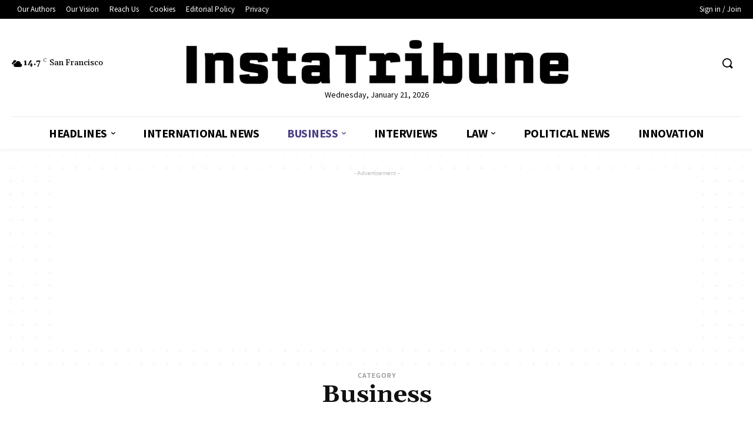

--- FILE ---
content_type: text/html; charset=UTF-8
request_url: https://instatribune.com/category/business/page/2/
body_size: 103882
content:
<!DOCTYPE html>
<html><head><title>Business Archives &bull; Page 2 Of 122 &bull; InstaTribune</title><style id="rocket-critical-css">.clearfix{*zoom:1}.clearfix:after,.clearfix:before{display:table;content:'';line-height:0}.clearfix:after{clear:both}.clearfix{*zoom:1}.clearfix:after,.clearfix:before{display:table;content:'';line-height:0}.clearfix:after{clear:both}.tdm-descr{font-family:'Open Sans',arial,sans-serif;font-size:16px;line-height:28px;color:#666;margin-bottom:30px}@media (max-width:1018px){.tdm-descr{font-size:15px;line-height:24px}}@media (min-width:768px) and (max-width:1018px){.tdm-descr{margin-bottom:25px}}@media (max-width:767px){.tdm-descr{margin-bottom:20px}}.tdm-content-horiz-center{text-align:center!important;margin-right:auto;margin-left:auto}.tdm_block.tdm_block_inline_text{margin-bottom:0;vertical-align:top}.tdm_block.tdm_block_inline_text .tdm-descr{margin-bottom:0}.clearfix{*zoom:1}.clearfix:before,.clearfix:after{display:table;content:"";line-height:0}.clearfix:after{clear:both}html{font-family:sans-serif;-ms-text-size-adjust:100%;-webkit-text-size-adjust:100%}body{margin:0}a{background-color:transparent}img{border:0}button,input{color:inherit;font:inherit;margin:0}button{overflow:visible}button{text-transform:none}button,html input[type="button"]{-webkit-appearance:button}button::-moz-focus-inner,input::-moz-focus-inner{border:0;padding:0}input{line-height:normal}body{visibility:visible!important}*{-webkit-box-sizing:border-box;-moz-box-sizing:border-box;box-sizing:border-box}*:before,*:after{-webkit-box-sizing:border-box;-moz-box-sizing:border-box;box-sizing:border-box}img{max-width:100%;width:auto\9;height:auto}.td-main-content-wrap{background-color:#fff}.tdc-row{width:1068px;margin-right:auto;margin-left:auto}.tdc-row:before,.tdc-row:after{display:table;content:'';line-height:0}.tdc-row:after{clear:both}.tdc-row[class*="stretch_row"]>.td-pb-row>.td-element-style{width:100vw!important;left:50%!important;transform:translateX(-50%)!important}@media (max-width:767px){.td-pb-row>.td-element-style{width:100vw!important;left:50%!important;transform:translateX(-50%)!important}}.tdc-row.stretch_row_1200{width:auto!important;max-width:1240px}@media (min-width:768px) and (max-width:1018px){.tdc-row.stretch_row_1200>.td-pb-row{margin-right:0;margin-left:0}}@media (min-width:1019px){.tdc-row.stretch_row_1200{padding-left:20px;padding-right:20px}}.tdc-row.stretch_row_1600{width:auto!important;max-width:1640px}@media (min-width:768px) and (max-width:1018px){.tdc-row.stretch_row_1600>.td-pb-row{margin-right:0;margin-left:0}}@media (min-width:1019px){.tdc-row.stretch_row_1600{padding-left:20px;padding-right:20px}}@media (max-width:767px){.tdc-row.td-stretch-content{padding-left:20px;padding-right:20px}}.td-pb-row{*zoom:1;margin-right:-24px;margin-left:-24px;position:relative}.td-pb-row:before,.td-pb-row:after{display:table;content:''}.td-pb-row:after{clear:both}.td-pb-row [class*="td-pb-span"]{display:block;min-height:1px;float:left;padding-right:24px;padding-left:24px;position:relative}@media (min-width:1019px) and (max-width:1140px){.td-pb-row [class*="td-pb-span"]{padding-right:20px;padding-left:20px}}@media (min-width:768px) and (max-width:1018px){.td-pb-row [class*="td-pb-span"]{padding-right:14px;padding-left:14px}}@media (max-width:767px){.td-pb-row [class*="td-pb-span"]{padding-right:0;padding-left:0;float:none;width:100%}}.td-pb-span4{width:33.33333333%}.td-pb-span8{width:66.66666667%}.td-pb-span12{width:100%}.wpb_row{margin-bottom:0}.vc_row .vc_column-inner{padding-left:0;padding-right:0}@media (min-width:1019px) and (max-width:1140px){.tdc-row{width:980px}.td-pb-row{margin-right:-20px;margin-left:-20px}}@media (min-width:768px) and (max-width:1018px){.tdc-row{width:740px}.td-pb-row{margin-right:-14px;margin-left:-14px}}@media (max-width:767px){.tdc-row{width:100%;padding-left:20px;padding-right:20px}.td-pb-row{width:100%;margin-left:0;margin-right:0}}@media (min-width:768px){.td-drop-down-search .td-search-form{margin:20px}}#td-outer-wrap{overflow:hidden}@media (max-width:767px){#td-outer-wrap{margin:auto;width:100%;-webkit-transform-origin:50% 200px 0;transform-origin:50% 200px 0}}.td-menu-background{background-repeat:no-repeat;background-size:cover;background-position:center top;position:fixed;top:0;display:block;width:100%;height:113%;z-index:9999;visibility:hidden;transform:translate3d(-100%,0,0);-webkit-transform:translate3d(-100%,0,0)}.td-menu-background:before{content:'';width:100%;height:100%;position:absolute;top:0;left:0;opacity:0.98;background:#313b45;background:-webkit-gradient(left top,left bottom,color-stop(0%,#313b45),color-stop(100%,#3393b8));background:linear-gradient(to bottom,#313b45 0%,#3393b8 100%);filter:progid:DXImageTransform.Microsoft.gradient(startColorstr='#313b45', endColorstr='#3393b8', GradientType=0)}#td-mobile-nav{padding:0;position:fixed;width:100%;height:calc(100% + 1px);top:0;z-index:9999;visibility:hidden;transform:translate3d(-99%,0,0);-webkit-transform:translate3d(-99%,0,0);left:-1%;font-family:-apple-system,".SFNSText-Regular","San Francisco","Roboto","Segoe UI","Helvetica Neue","Lucida Grande",sans-serif}#td-mobile-nav .td_display_err{text-align:center;color:#fff;border:none;-webkit-box-shadow:0 0 8px rgba(0,0,0,0.16);box-shadow:0 0 8px rgba(0,0,0,0.16);margin:-9px -30px 24px;font-size:14px;border-radius:0;padding:12px;position:relative;background-color:rgba(255,255,255,0.06);display:none}#td-mobile-nav input:invalid{box-shadow:none!important}#td-mobile-nav{height:1px;overflow:hidden}#td-mobile-nav .td-menu-socials{padding:0 65px 0 20px;overflow:hidden;height:60px}.td-mobile-close{position:absolute;right:1px;top:0;z-index:1000}.td-mobile-close .td-icon-close-mobile{height:70px;width:70px;line-height:70px;font-size:21px;color:#fff;top:4px;position:relative}.td-mobile-content{padding:20px 20px 0}.td-mobile-container{padding-bottom:20px;position:relative}.td-mobile-content ul{list-style:none;margin:0;padding:0}.td-mobile-content li{float:none;margin-left:0;-webkit-touch-callout:none}.td-mobile-content li a{display:block;line-height:21px;font-size:21px;color:#fff;margin-left:0;padding:12px 30px 12px 12px;font-weight:bold}.td-mobile-content .td-icon-menu-right{display:none;position:absolute;top:10px;right:-4px;z-index:1000;font-size:14px;padding:6px 12px;float:right;color:#fff;-webkit-transform-origin:50% 48% 0px;transform-origin:50% 48% 0px;transform:rotate(-90deg);-webkit-transform:rotate(-90deg)}.td-mobile-content .td-icon-menu-right:before{content:'\e83d'}.td-mobile-content .sub-menu{max-height:0;overflow:hidden;opacity:0}.td-mobile-content .sub-menu a{padding:9px 26px 9px 36px!important;line-height:19px;font-size:16px;font-weight:normal}.td-mobile-content .current-category-ancestor>a{color:#73C7E3}.td-mobile-content .menu-item-has-children a{width:100%;z-index:1}.td-mobile-container{opacity:1}#td-mobile-nav .td-login-animation{opacity:0;position:absolute;top:0;width:100%}#td-mobile-nav .td-login-animation .td-login-inputs{height:76px}.td-search-wrap-mob{padding:0;position:absolute;width:100%;height:auto;top:0;text-align:center;z-index:9999;visibility:hidden;color:#fff;font-family:-apple-system,".SFNSText-Regular","San Francisco","Roboto","Segoe UI","Helvetica Neue","Lucida Grande",sans-serif}.td-search-wrap-mob .td-drop-down-search{opacity:0;visibility:hidden;-webkit-backface-visibility:hidden;position:relative}.td-search-wrap-mob #td-header-search-mob{color:#fff;font-weight:bold;font-size:26px;height:40px;line-height:36px;border:0;background:transparent;outline:0;margin:8px 0;padding:0;text-align:center}.td-search-wrap-mob .td-search-input{margin:0 5%;position:relative}.td-search-wrap-mob .td-search-input span{opacity:0.8;font-size:12px}.td-search-wrap-mob .td-search-input:before,.td-search-wrap-mob .td-search-input:after{content:'';position:absolute;display:block;width:100%;height:1px;background-color:#fff;bottom:0;left:0;opacity:0.2}.td-search-wrap-mob .td-search-input:after{opacity:0.8;transform:scaleX(0);-webkit-transform:scaleX(0)}.td-search-wrap-mob .td-search-form{margin-bottom:30px}.td-search-background{background-repeat:no-repeat;background-size:cover;background-position:center top;position:fixed;top:0;display:block;width:100%;height:113%;z-index:9999;transform:translate3d(100%,0,0);-webkit-transform:translate3d(100%,0,0);visibility:hidden}.td-search-background:before{content:'';width:100%;height:100%;position:absolute;top:0;left:0;opacity:0.98;background:#313b45;background:-webkit-gradient(left top,left bottom,color-stop(0%,#313b45),color-stop(100%,#3393b8));background:linear-gradient(to bottom,#313b45 0%,#3393b8 100%);filter:progid:DXImageTransform.Microsoft.gradient(startColorstr='#313b45', endColorstr='#3393b8', GradientType=0)}.td-search-close{text-align:right;z-index:1000}.td-search-close .td-icon-close-mobile{height:70px;width:70px;line-height:70px;font-size:21px;color:#fff;position:relative;top:4px;right:0}#td-mobile-nav label{position:absolute;top:26px;left:10px;font-size:17px;color:#fff;opacity:0.6}.td-login-inputs{position:relative}body{font-family:Verdana,Geneva,sans-serif;font-size:14px;line-height:21px}p{margin-top:0;margin-bottom:21px}a{color:#4db2ec;text-decoration:none}ul{padding:0}ul li{line-height:24px;margin-left:21px}h1,h3,h4{font-family:'Roboto',sans-serif;color:#111111;font-weight:400;margin:6px 0}h3>a{color:#111111}h1{font-size:32px;line-height:40px;margin-top:33px;margin-bottom:23px}h3{font-size:22px;line-height:30px;margin-top:27px;margin-bottom:17px}h4{font-size:19px;line-height:29px;margin-top:24px;margin-bottom:14px}input[type=text]{font-size:12px;line-height:21px;color:#444;border:1px solid #e1e1e1;width:100%;max-width:100%;height:34px;padding:3px 9px}@media (max-width:767px){input[type=text]{font-size:16px}}input[type=password]{width:100%;position:relative;top:0;display:inline-table;vertical-align:middle;font-size:12px;line-height:21px;color:#444;border:1px solid #ccc;max-width:100%;height:34px;padding:3px 9px;margin-bottom:10px}@media (max-width:767px){input[type=password]{font-size:16px}}.td_module_wrap{position:relative;padding-bottom:35px}.td_module_wrap .entry-title{font-size:21px;line-height:25px;margin:0 0 6px 0}.entry-title{word-wrap:break-word}.td-module-thumb{position:relative;margin-bottom:13px}.td-module-thumb .entry-thumb{display:block}.td-module-meta-info{font-family:'Open Sans',arial,sans-serif;font-size:11px;margin-bottom:7px;line-height:1;min-height:17px}.td-post-author-name{font-weight:bold;display:inline-block;position:relative;top:2px}.td-post-author-name a{color:#000}.td-post-author-name span{color:#ccc;margin:0 2px 0 2px;font-weight:normal}.td-post-date{color:#aaa;display:inline-block;position:relative;top:2px}.td-module-comments{position:relative;float:right;font-family:'Open Sans',arial,sans-serif;font-size:10px;font-weight:600;text-align:center;line-height:1}.td-module-comments a{color:#fff;background-color:#000;display:inline-block;min-width:17px;padding:3px 4px 4px 5px;position:relative}.td-module-comments a:after{position:absolute;bottom:-3px;left:0;content:'';width:0;height:0;border-style:solid;border-width:3px 3px 0 0;border-color:#000 transparent transparent transparent}.td-excerpt{font-size:13px;color:#777;font-family:'Open Sans',arial,sans-serif;margin-top:9px}.td-read-more{display:inline-block;font-family:'Roboto',sans-serif;margin-bottom:20px}.td-read-more a{background-color:#4db2ec;color:#fff;display:inline-block;font-size:13px;font-weight:500;line-height:1;padding:10px 15px}.td-post-category{font-family:'Open Sans',arial,sans-serif;font-size:10px;font-weight:600;line-height:1;background-color:#222222;color:#fff;margin-right:5px;padding:3px 6px 4px;display:block;vertical-align:top}.td-module-meta-info .td-post-category{display:inline-block}.td-block-title span{display:inline-block}.td-main-content-wrap{padding-bottom:40px}@media (max-width:767px){.td-main-content-wrap{padding-bottom:26px}}.td-pb-span4 .wpb_wrapper{perspective:unset!important}.td-category{list-style:none;font-family:'Open Sans',arial,sans-serif;font-size:10px;margin-top:0;margin-bottom:10px;line-height:1}.td-category li{display:inline-block;margin:0 5px 5px 0;line-height:1}.td-category a{color:#fff;background-color:#222222;padding:3px 6px 4px 6px;white-space:nowrap;display:inline-block}@font-face{font-family:'newspaper';src:url(https://instatribune.com/wp-content/themes/Newspaper/images/icons/newspaper.eot?17);src:url(https://instatribune.com/wp-content/themes/Newspaper/images/icons/newspaper.eot?17#iefix) format('embedded-opentype'),url(https://instatribune.com/wp-content/themes/Newspaper/images/icons/newspaper.woff?17) format('woff'),url(https://instatribune.com/wp-content/themes/Newspaper/images/icons/newspaper.ttf?17) format('truetype'),url(https://instatribune.com/wp-content/themes/Newspaper/images/icons/newspaper.svg?17#newspaper) format('svg');font-weight:normal;font-style:normal;font-display:swap}[class^="td-icon-"]:before,[class*=" td-icon-"]:before{font-family:'newspaper';speak:none;font-style:normal;font-weight:normal;font-variant:normal;text-transform:none;line-height:1;text-align:center;-webkit-font-smoothing:antialiased;-moz-osx-font-smoothing:grayscale}[class*="td-icon-"]{line-height:1;text-align:center;display:inline-block}.td-icon-down:before{content:'\e801'}.td-icon-search:before{content:'\e80a'}.td-icon-menu-left:before{content:'\e80c'}.td-icon-menu-right:before{content:'\e80d'}.td-icon-read-down:before{content:'\e83d'}.td-icon-mobile:before{content:'\e83e'}.td-icon-close-mobile:before{content:'\e900'}.td-icon-modal-back:before{content:'\e901'}.td-icon-magnifier-big-rounded:before{content:"\e93a"}.clearfix{*zoom:1}.clearfix:before,.clearfix:after{display:table;content:"";line-height:0}.clearfix:after{clear:both}.tdc_zone{margin:0}.td-main-content-wrap .tdc_zone{z-index:0}.td-header-template-wrap{z-index:100}.td-header-desktop-wrap{width:100%}.td-header-desktop-sticky-wrap,.td-header-mobile-sticky-wrap{position:fixed;top:0;width:100%;z-index:999;visibility:hidden;opacity:0}#td-mobile-nav .td-register-section{position:absolute;top:0;color:#fff;width:100%;z-index:-1}#td-mobile-nav .td-register-section a{color:#fff}#td-mobile-nav .td-register-section .td-icon-read-down{font-size:23px;transform:rotate(90deg);-webkit-transform:rotate(90deg);line-height:74px;width:74px}#td-mobile-nav .td-register-section .td-login-input{color:#fff;font-weight:normal;font-size:17px;height:40px;line-height:40px;border:0;background:transparent;outline:0;margin:18px 0;position:relative;border-bottom:1px solid rgba(255,255,255,0.2);border-radius:0;box-shadow:none}#td-mobile-nav .td-register-section .td-login-form-wrap{padding:0 30px}#td-mobile-nav .td-register-section .td-login-button{display:block;text-align:center;width:100%;text-transform:uppercase;line-height:50px;color:#000;border:none;-webkit-box-shadow:0 0 8px rgba(0,0,0,0.36);box-shadow:0 0 8px rgba(0,0,0,0.36);margin:17px 0 15px;font-size:17px;border-radius:0;background-color:#fff;opacity:0.8;text-shadow:none}#td-mobile-nav .td-register-section .td-login-info-text{text-align:center;margin-bottom:20px}#td-mobile-nav .td-login-title{position:absolute;top:0;padding:0 50px;text-align:center;line-height:74px;text-transform:uppercase;width:100%;font-size:17px;height:74px;overflow:hidden;z-index:-1}#td-mobile-nav .td-login-panel-title{text-align:center;font-size:16px;padding:30px 10px}#td-mobile-nav .td-login-panel-title span{display:inline-block;font-size:28px;font-weight:bold;width:100%;margin-bottom:10px}.td_block_wrap{margin-bottom:48px;position:relative;clear:both}@media (max-width:767px){.td_block_wrap{margin-bottom:32px}}.td_block_wrap .td-next-prev-wrap{margin-top:20px}@media (max-width:767px){.td_block_wrap .td-next-prev-wrap{margin-bottom:0}}.td-block-title-wrap{position:relative}.td-fix-index{transform:translateZ(0);-webkit-transform:translateZ(0)}.td_with_ajax_pagination{transform:translate3d(0,0,0);-webkit-transform:translate3d(0,0,0);overflow:hidden}.td-next-prev-wrap{position:relative;clear:both}.td-next-prev-wrap a{display:inline-block;margin-right:7px;width:25px;height:25px;line-height:24px;border:1px solid #dcdcdc;text-align:center;vertical-align:middle;font-size:7px;color:#b7b7b7}.td-next-prev-wrap .ajax-page-disabled{opacity:0.5}.td-next-prev-wrap .td-ajax-next-page{padding-left:2px}.td-next-prev-wrap .td-ajax-prev-page{padding-right:1px}@-moz-document url-prefix(){.td-next-prev-wrap a{line-height:23px}}.td_block_separator{width:100%;align-items:center;margin-bottom:38px;padding-bottom:10px}.td_block_separator span{position:relative;display:block;margin:0 auto;width:100%;height:1px;border-top:1px solid #EBEBEB}.td_module_flex_1{display:inline-block;width:100%;padding-bottom:0}.td_module_flex_1 .td-module-container{display:flex;flex-direction:column;position:relative}.td_module_flex_1 .td-module-container:before{content:'';position:absolute;bottom:0;left:0;width:100%;height:1px}.td_module_flex_1 .td-image-wrap{display:block;position:relative}.td_module_flex_1 .td-image-container{position:relative;flex:0 0 auto;width:100%;height:100%}.td_module_flex_1 .td-module-thumb{margin-bottom:0}.td_module_flex_1 .td-module-meta-info{width:100%;margin-bottom:0;z-index:1;border:0 solid #eaeaea;min-height:0}.td_module_flex_1 .td-thumb-css{width:100%;height:100%;position:absolute;background-size:cover;background-position:center center}.td_module_flex_1 .td-excerpt{margin:20px 0 0;line-height:21px}.td_module_flex_1 .td-read-more{margin:20px 0 0}.td-mc1-wrap:after,.td-mc1-wrap .td_module_wrap:after{content:'';display:table;clear:both}.td_module_flex_1 .td-image-wrap{padding-bottom:50%}.td_module_flex_1 .td-module-meta-info{padding:13px 0 0 0}.td_block_template_2 .td-block-title{font-size:17px;font-weight:500;margin-top:0;margin-bottom:16px;line-height:31px;text-align:left}.td_block_template_2 .td-block-title>*{color:#000}@font-face{font-family:'newspaper-icons';src:url(https://instatribune.com/wp-content/plugins/td-composer/legacy/Newspaper/assets/images/icons/newspaper-icons.eot?1);src:url(https://instatribune.com/wp-content/plugins/td-composer/legacy/Newspaper/assets/images/icons/newspaper-icons.eot?1#iefix) format('embedded-opentype'),url(https://instatribune.com/wp-content/plugins/td-composer/legacy/Newspaper/assets/images/icons/newspaper-icons.woff?1) format('woff'),url(https://instatribune.com/wp-content/plugins/td-composer/legacy/Newspaper/assets/images/icons/newspaper-icons.ttf?1) format('truetype'),url(https://instatribune.com/wp-content/plugins/td-composer/legacy/Newspaper/assets/images/icons/newspaper-icons.svg?1#newspaper-icons) format('svg');font-weight:normal;font-style:normal;font-display:swap}[class^="td-icons"]:before{font-family:'newspaper-icons';speak:none;font-style:normal;font-weight:normal;font-variant:normal;text-transform:none;line-height:1;text-align:center;-webkit-font-smoothing:antialiased;-moz-osx-font-smoothing:grayscale}[class*="td-icons"]{line-height:1;text-align:center;display:inline-block}.broken-clouds-n:before{content:'\e807';display:none}.mfp-hide{display:none!important}button::-moz-focus-inner{padding:0;border:0}.white-popup-block{position:relative;margin:0 auto;max-width:500px;min-height:500px;font-family:'Open Sans',arial,sans-serif;text-align:center;color:#fff;vertical-align:top;-webkit-box-shadow:0px 0px 20px 0px rgba(0,0,0,0.2);box-shadow:0px 0px 20px 0px rgba(0,0,0,0.2);padding:0 0 24px;overflow:hidden}.white-popup-block:after{content:'';width:100%;height:100%;position:absolute;top:0;left:0;display:block;background:rgba(0,69,130,0.8);background:-webkit-gradient(left bottom,right top,color-stop(0%,rgba(0,69,130,0.8)),color-stop(100%,rgba(38,134,146,0.8)));background:linear-gradient(45deg,rgba(0,69,130,0.8) 0%,rgba(38,134,146,0.8) 100%);filter:progid:DXImageTransform.Microsoft.gradient(startColorstr='#2a80cb', endColorstr='#42bdcd', GradientType=1);z-index:-2}.white-popup-block:before{content:'';width:100%;height:100%;position:absolute;top:0;left:0;display:block;background-size:cover;background-position:top;background-repeat:no-repeat;z-index:-3}#login_pass-mob,#login_pass{display:none!important}.td-a-rec img{display:block}.td-adspot-title{color:#bbbbbb;font-size:10px;text-align:center;display:block;font-family:Verdana,Geneva,sans-serif;line-height:21px}.td-a-rec-id-custom-spot{margin-bottom:0;text-align:center}.td-a-rec-id-custom-spot img{margin:0 auto}.td-container-wrap{background-color:#fff;margin-left:auto;margin-right:auto}.wpb_button{display:inline-block;font-family:'Open Sans',arial,sans-serif;font-weight:600;line-height:24px;text-shadow:none;border:none;border-radius:0;margin-bottom:21px}.td-element-style{position:absolute;z-index:0;width:100%;height:100%;top:0;bottom:0;left:0;right:0;overflow:hidden}.td-element-style-before{opacity:0}.broken-clouds-n{background:url(https://instatribune.com/wp-content/plugins/td-composer/legacy/Newspaper/assets/images/sprite/weather/broken-clouds-n.png) no-repeat}.td-stretch-content .td-module-thumb .entry-thumb{min-width:100%}body.td-animation-stack-type0 .td-animation-stack .entry-thumb{opacity:0}.clearfix{*zoom:1}.clearfix:before,.clearfix:after{display:table;content:"";line-height:0}.clearfix:after{clear:both}html{font-family:sans-serif;-ms-text-size-adjust:100%;-webkit-text-size-adjust:100%}body{margin:0}a{background-color:transparent}h1{font-size:2em;margin:0.67em 0}img{border:0}button,input{color:inherit;font:inherit;margin:0}button{overflow:visible}button{text-transform:none}button,html input[type="button"]{-webkit-appearance:button}button::-moz-focus-inner,input::-moz-focus-inner{border:0;padding:0}input{line-height:normal}.block-mega-child-cats{overflow-x:hidden;overflow-y:auto;max-height:252px;-webkit-overflow-scrolling:touch}@media (min-width:1019px) and (max-width:1140px){.block-mega-child-cats{max-height:238px}}@media (min-width:768px) and (max-width:1018px){.block-mega-child-cats{max-height:224px}}.clearfix{*zoom:1}.clearfix:before,.clearfix:after{display:table;content:'';line-height:0}.clearfix:after{clear:both}.tdb-header-align{vertical-align:middle}.tdb_header_logo{margin-bottom:0;clear:none}.tdb_header_logo .tdb-logo-a{display:flex;align-items:flex-start}.tdb_header_logo .tdb-logo-img-wrap img{display:block}.tdb_header_menu{margin-bottom:0;z-index:999;clear:none}.tdb_header_menu .tdb-menu{display:inline-block;vertical-align:middle;margin:0}.tdb_header_menu .tdb-menu .tdb-mega-menu-inactive>ul{visibility:hidden;opacity:0}.tdb_header_menu .tdb-menu .sub-menu{font-size:14px}.tdb_header_menu .tdb-menu .sub-menu>li{list-style-type:none;margin:0;font-family:'Open Sans',arial,sans-serif}.tdb_header_menu .tdb-menu>li{float:left;list-style-type:none;margin:0}.tdb_header_menu .tdb-menu>li>a{position:relative;display:inline-block;padding:0 14px;font-weight:700;font-size:14px;line-height:48px;vertical-align:middle;text-transform:uppercase;-webkit-backface-visibility:hidden;color:#000;font-family:'Open Sans',arial,sans-serif}.tdb_header_menu .tdb-menu>li>a:after{content:'';position:absolute;bottom:0;left:0;right:0;margin:0 auto;width:0;height:3px;background-color:#4db2ec;transform:translate3d(0,0,0);-webkit-transform:translate3d(0,0,0)}.tdb_header_menu .tdb-menu>li>a>.tdb-menu-item-text{display:inline-block}.tdb_header_menu .tdb-menu>li>a .tdb-menu-item-text{vertical-align:middle;float:left}.tdb_header_menu .tdb-menu>li>a .tdb-sub-menu-icon{margin:0 0 0 7px}.tdb_header_menu .tdb-menu>li.current-category-ancestor>a:after{width:100%}.tdb_header_menu .tdb-menu-item-text{word-wrap:break-word}.tdb_header_menu .tdb-menu-item-text,.tdb_header_menu .tdb-sub-menu-icon{vertical-align:middle}.tdb_header_menu .tdb-sub-menu-icon{position:relative;top:0;padding-left:0}.tdb_header_menu .tdb-menu .sub-menu{position:absolute;top:-999em;background-color:#fff;z-index:99}.tdb-menu .tdb-mega-menu .sub-menu{width:1114px!important}.tdb-menu .tdb-mega-menu .sub-menu,.tdb-menu .tdb-mega-menu .sub-menu>li{position:absolute;left:50%;transform:translateX(-50%);-webkit-transform:translateX(-50%)}.tdb-menu .tdb-mega-menu .sub-menu>li{top:0;width:100%;max-width:1114px!important;height:auto;background-color:#fff;border:1px solid #eaeaea;overflow:hidden}@media (max-width:1140px){.tdb-menu .tdb-mega-menu .sub-menu>li{width:100%!important}}.tdb_header_mega_menu{display:flex;overflow:visible}.tdb_header_mega_menu .block-mega-child-cats{position:relative;padding:22px 0;width:200px;max-height:none;vertical-align:top;text-align:left;overflow:visible}.tdb_header_mega_menu .block-mega-child-cats:before{content:'';position:absolute;top:0;right:0;width:100vw;height:100%;background-color:#fafafa;z-index:-1}.tdb_header_mega_menu .block-mega-child-cats:after{content:'';position:absolute;top:0;left:0;width:100%;height:100%;border-width:0 1px 0 0;border-style:solid;border-color:#eaeaea}.tdb_header_mega_menu .block-mega-child-cats a{display:block;font-size:13px;font-weight:600;color:#333;padding:5px 22px;position:relative;vertical-align:middle;border-width:1px 0;border-style:solid;border-color:transparent;z-index:99}.tdb_header_mega_menu .block-mega-child-cats .cur-sub-cat{background-color:#fff;color:#4db2ec;border-color:#eaeaea;z-index:99}.tdb_header_mega_menu .td-next-prev-wrap{text-align:left}.tdb_header_mega_menu .td-next-prev-wrap a{width:auto;height:auto;min-width:25px;min-height:25px}.tdb-mm-align-screen .tdb-menu .tdb-mega-menu .sub-menu{transform:translateX(0);-webkit-transform:translateX(0)}.tdb-mega-modules-wrap{flex:1;padding:22px;display:flex;flex-direction:column;justify-content:space-between}.tdb-mega-modules-wrap .td_block_inner{*zoom:1}.tdb-mega-modules-wrap .td_block_inner:before,.tdb-mega-modules-wrap .td_block_inner:after{display:table;content:'';line-height:0}.tdb-mega-modules-wrap .td_block_inner:after{clear:both}.tdb_module_header{width:100%;padding-bottom:0}.tdb_module_header .td-module-container{display:flex;flex-direction:column;position:relative}.tdb_module_header .td-module-container:before{content:'';position:absolute;bottom:0;left:0;width:100%;height:1px}.tdb_module_header .td-image-wrap{display:block;position:relative;padding-bottom:70%}.tdb_module_header .td-image-container{position:relative;width:100%;height:100%;flex:1;flex-grow:initial}.tdb_module_header .td-module-thumb{margin-bottom:0}.tdb_module_header .td-module-meta-info{width:100%;margin-bottom:0;padding:7px 0 0 0;z-index:1;border:0 solid #eaeaea;min-height:0}.tdb_module_header .entry-title{margin:0;font-size:13px;font-weight:500;line-height:18px}.tdb_module_header .td-post-author-name,.tdb_module_header .td-post-date,.tdb_module_header .td-module-comments{vertical-align:text-top}.tdb_module_header .td-post-author-name,.tdb_module_header .td-post-date{top:3px}.tdb_module_header .td-thumb-css{width:100%;height:100%;position:absolute;background-size:cover;background-position:center center}.tdb_module_header .td-category-pos-image .td-post-category{position:absolute;z-index:2;bottom:0}.tdb_module_header .td-category-pos-image .td-post-category{left:0}.tdb_module_header .td-excerpt{margin:20px 0 0;line-height:21px}.tdb_module_mm .td-module-meta-info{text-align:left}.tdb_mobile_horiz_menu{margin-bottom:0;clear:none}.tdb-horiz-menu{display:table;margin:0}.tdb-horiz-menu{list-style-type:none}.tdb-horiz-menu li{line-height:1}.tdb-horiz-menu li{margin:0;font-family:'Open Sans',arial,sans-serif}.tdb-horiz-menu>li{position:relative;float:left;font-size:0}.tdb-horiz-menu>li>a{display:inline-block;padding:0 9px;font-weight:700;font-size:13px;line-height:41px;vertical-align:middle;-webkit-backface-visibility:hidden;color:#000}.tdb-horiz-menu>li>a>.tdb-menu-item-text{display:inline-block}.tdb_header_search{margin-bottom:0;z-index:998;clear:none}.tdb_header_search .tdb-block-inner{position:relative;display:inline-block;width:100%}.tdb_header_search .tdb-head-search-btn{display:flex;align-items:center;position:relative;text-align:center;color:#4db2ec}.tdb_header_search .tdb-head-search-btn:after{visibility:hidden;opacity:0;content:'';display:block;position:absolute;bottom:0;left:0;right:0;margin:0 auto;width:0;height:0;border-style:solid;border-width:0 6.5px 7px 6.5px;transform:translate3d(0,20px,0);-webkit-transform:translate3d(0,20px,0);border-color:transparent transparent #4db2ec transparent}.tdb_header_search .tdb-drop-down-search{visibility:hidden;opacity:0;position:absolute;top:100%;left:0;transform:translate3d(0,20px,0);-webkit-transform:translate3d(0,20px,0);z-index:10}.tdb_header_search .tdb-drop-down-search-inner{position:relative;max-width:300px}.tdb_header_search .tdb-search-form{position:relative;padding:20px;border-width:3px 0 0;border-style:solid;border-color:#4db2ec}.tdb_header_search .tdb-search-form:before{content:'';position:absolute;top:0;left:0;width:100%;height:100%;background-color:#fff}.tdb_header_search .tdb-search-form-inner{position:relative;display:flex;background-color:#fff}.tdb_header_search .tdb-search-form-inner:after{content:'';position:absolute;top:0;left:0;width:100%;height:100%;border:1px solid #e1e1e1}.tdb_header_search .tdb-head-search-placeholder{position:absolute;top:50%;transform:translateY(-50%);padding:3px 9px;font-size:12px;line-height:21px;color:#999}.tdb_header_search .tdb-head-search-form-btn,.tdb_header_search .tdb-head-search-form-input{height:auto;min-height:32px}.tdb_header_search .tdb-head-search-form-input{color:#444;flex:1;background-color:transparent;border:0}.tdb_header_search .tdb-head-search-form-btn{margin-bottom:0;padding:0 15px;background-color:#222222;font-family:'Roboto',sans-serif;font-size:13px;font-weight:500;color:#fff;z-index:1}.tdb_header_search .tdb-head-search-form-btn i,.tdb_header_search .tdb-head-search-form-btn span{display:inline-block;vertical-align:middle}.tdb_header_search .tdb-head-search-form-btn i{position:relative;font-size:12px}.tdb_header_user{margin-bottom:0;clear:none}.tdb_header_user .tdb-block-inner{display:flex;align-items:center}.tdb_header_user .tdb-head-usr-item{font-family:'Open Sans',arial,sans-serif;font-size:11px;line-height:1;color:#000}.tdb_header_user .tdb-head-usr-log{display:flex;align-items:center}.tdb_header_date{margin-bottom:0;clear:none}.tdb_header_date .tdb-block-inner{display:flex;align-items:baseline}.tdb_header_date .tdb-head-date-txt{font-family:'Open Sans',arial,sans-serif;font-size:11px;line-height:1;color:#000}.tdb_header_weather{margin-bottom:0;clear:none}.tdb_header_weather .tdb-block-inner{display:flex;align-items:baseline}.tdb_header_weather .td-icons{align-self:center;position:relative;background:none;margin-right:2px;font-size:18px}.tdb_header_weather .td-icons:before{display:block}.tdb_header_weather .tdb-weather-deg-wrap{margin-right:6px}.tdb_header_weather .tdb-weather-deg{font-size:11px;font-weight:600}.tdb_header_weather .tdb-weather-unit{position:relative;top:-6px;left:1px;font-size:8px;font-weight:300}.tdb_header_weather .tdb-weather-city{font-size:11px;font-weight:500}.tdb_mobile_menu,.tdb_mobile_search{margin-bottom:0;clear:none}.tdb_mobile_menu a,.tdb_mobile_search a{display:inline-block!important;position:relative;text-align:center;color:#4db2ec}.tdb-category-title{margin-bottom:8px}.tdb-category-title .tdb-title-text{text-transform:uppercase}.tdb_category_sibling_categories{margin-bottom:11px}.tdb_category_sibling_categories .tdb-category-siblings{width:100%;z-index:2;opacity:0;position:relative}.tdb_category_sibling_categories .tdb-category-siblings .td-category{display:inline-block;vertical-align:top}.tdb_category_sibling_categories .td-category{overflow:visible;height:auto;margin-bottom:0}.tdb_category_sibling_categories .td-category .tdb-sibling-cat-bg{position:absolute;top:0;left:0;width:100%;height:100%;background-color:#222;border-style:solid;border-color:#222;z-index:-1}.tdb_category_sibling_categories .td-category .tdb-sibling-cat-bg:before{content:'';width:100%;height:100%;left:0;top:0;position:absolute;z-index:-1;opacity:0}.tdb_category_sibling_categories .entry-category{margin:0}.tdb_category_sibling_categories .entry-category a{position:relative;font-size:11px;margin:0 5px 0 0;padding:4px 8px 5px 8px;background-color:transparent}.tdb_title{margin-bottom:19px}.tdb-title-text{display:inline-block;position:relative;margin:0;word-wrap:break-word;font-size:30px;line-height:38px;font-weight:700}.tdb-title-line{display:none;position:relative}.tdb-title-line:after{content:'';width:100%;position:absolute;background-color:#4db2ec;top:0;left:0;margin:auto}.tdb_loop .tdb-block-inner:after,.tdb_loop .tdb-block-inner .td_module_wrap:after{content:'';display:table;clear:both}.tdb_loop .td-post-author-name,.tdb_loop .td-post-date,.tdb_loop .td-module-comments{vertical-align:text-top}[class*="tdb_module_loop"] .td-module-container{display:flex;flex-direction:column;position:relative}[class*="tdb_module_loop"] .td-module-container:before{content:'';position:absolute;bottom:0;left:0;width:100%;height:1px}[class*="tdb_module_loop"] .td-image-wrap{display:block;position:relative;padding-bottom:50%}[class*="tdb_module_loop"] .td-image-container{position:relative;flex:0 0 auto;width:100%;height:100%}[class*="tdb_module_loop"] .td-module-thumb{margin-bottom:0}[class*="tdb_module_loop"] .td-module-meta-info{width:100%;padding:13px 0 0 0;margin-bottom:0;z-index:1;border:0 solid #eaeaea}[class*="tdb_module_loop"] .td-thumb-css{width:100%;height:100%;position:absolute;background-size:cover;background-position:center center}[class*="tdb_module_loop"] .td-category-pos-image .td-post-category{position:absolute;z-index:2;bottom:0}[class*="tdb_module_loop"] .td-category-pos-image .td-post-category{left:0}[class*="tdb_module_loop"] .td-excerpt{margin:20px 0 0;line-height:21px}.tdb_loop{display:inline-block;width:100%;margin-bottom:78px;padding-bottom:0;overflow:visible!important}.tdb_loop .td-module-title{font-family:'Roboto',sans-serif;font-weight:400;font-size:21px;line-height:25px;margin:0 0 6px 0}@media (min-width:768px) and (max-width:1018px){.tdb_loop .td-module-title{font-size:17px;line-height:22px}}.tdb-template .td-main-content-wrap{padding-bottom:0}</style><link rel="preload" href="https://instatribune.com/wp-content/cache/min/1/0ef90bcd04e4e17a30238927793d0a96.css" as="style"><link rel="stylesheet" href="https://instatribune.com/wp-content/cache/min/1/0ef90bcd04e4e17a30238927793d0a96.css" data-minify="1" onload="this.onload=null;this.media='all'" media="print"><meta charset="UTF-8"><meta name="viewport" content="width=device-width, initial-scale=1.0"><link rel="pingback" href="https://instatribune.com/xmlrpc.php"><style>#wpadminbar #wp-admin-bar-vtrts_pro_top_button .ab-icon:before{content:"\f185";color:#1DAE22;top:3px}</style><meta name="robots" content="follow, noindex"><meta property="og:locale" content="en_US"><meta property="og:type" content="article"><meta property="og:title" content="Business Archives &bull; Page 2 Of 122 &bull; InstaTribune"><meta property="og:url" content="https://instatribune.com/category/business/page/2/"><meta property="og:site_name" content="InstaTribune"><meta name="twitter:card" content="summary_large_image"><meta name="twitter:title" content="Business Archives &bull; Page 2 Of 122 &bull; InstaTribune"><meta name="twitter:label1" content="Posts"><meta name="twitter:data1" content="1213"> <script type="application/ld+json" class="rank-math-schema-pro">{"@context":"https://schema.org","@graph":[{"@type":"NewsMediaOrganization","@id":"https://instatribune.com/#organization","name":"InstaTribune","url":"https://instatribune.com","email":"contact@instatribune.com","logo":{"@type":"ImageObject","@id":"https://instatribune.com/#logo","url":"https://instatribune.com/wp-content/uploads/2021/03/127880409_106175314664218_2869795507807368680_n.png","contentUrl":"https://instatribune.com/wp-content/uploads/2021/03/127880409_106175314664218_2869795507807368680_n.png","caption":"InstaTribune","inLanguage":"en-US","width":"600","height":"600"}},{"@type":"WebSite","@id":"https://instatribune.com/#website","url":"https://instatribune.com","name":"InstaTribune","publisher":{"@id":"https://instatribune.com/#organization"},"inLanguage":"en-US"},{"@type":"CollectionPage","@id":"https://instatribune.com/category/business/page/2/#webpage","url":"https://instatribune.com/category/business/page/2/","name":"Business Archives &bull; Page 2 Of 122 &bull; InstaTribune","isPartOf":{"@id":"https://instatribune.com/#website"},"inLanguage":"en-US"}]}</script> <link rel="dns-prefetch" href="//fonts.googleapis.com"><link href="https://fonts.gstatic.com" crossorigin rel="preconnect"><link rel="alternate" type="application/rss+xml" title="InstaTribune &raquo; Feed" href="https://instatribune.com/feed/"><link rel="alternate" type="application/rss+xml" title="InstaTribune &raquo; Comments Feed" href="https://instatribune.com/comments/feed/"><link rel="alternate" type="application/rss+xml" title="InstaTribune &raquo; Business Category Feed" href="https://instatribune.com/category/business/feed/"><style type="text/css">img.wp-smiley,img.emoji{display:inline!important;border:none!important;box-shadow:none!important;height:1em!important;width:1em!important;margin:0 .07em!important;vertical-align:-0.1em!important;background:none!important;padding:0!important}</style><link rel="preload" href="https://fonts.googleapis.com/css?family=Lato%3A400%7COpen+Sans%3A400%2C600%2C700%7CRoboto%3A400%2C500%2C700%7CSource+Sans+Pro%3A400%2C700%2C600%2C900%7CGelasio%3A400%2C500%2C700&amp;display=swap&amp;ver=10.3.5" as="style"><link rel="stylesheet" id="google-fonts-style-css" href="https://fonts.googleapis.com/css?family=Lato%3A400%7COpen+Sans%3A400%2C600%2C700%7CRoboto%3A400%2C500%2C700%7CSource+Sans+Pro%3A400%2C700%2C600%2C900%7CGelasio%3A400%2C500%2C700&amp;display=swap&amp;ver=10.3.5" type="text/css" media="print" onload="this.onload=null;this.media='all'"><style id="td-theme-inline-css" type="text/css">@media (max-width:767px){.td-header-desktop-wrap{display:none}}@media (min-width:767px){.td-header-mobile-wrap{display:none}}</style><style id="rocket-lazyload-inline-css" type="text/css">.rll-youtube-player{position:relative;padding-bottom:56.23%;height:0;overflow:hidden;max-width:100%}.rll-youtube-player iframe{position:absolute;top:0;left:0;width:100%;height:100%;z-index:100;background:0 0}.rll-youtube-player img{bottom:0;display:block;left:0;margin:auto;max-width:100%;width:100%;position:absolute;right:0;top:0;border:none;height:auto;cursor:pointer;-webkit-transition:.4s all;-moz-transition:.4s all;transition:.4s all}.rll-youtube-player img:hover{-webkit-filter:brightness(75%)}.rll-youtube-player .play{height:72px;width:72px;left:50%;top:50%;margin-left:-36px;margin-top:-36px;position:absolute;background:url(https://instatribune.com/wp-content/plugins/wp-rocket/assets/img/youtube.png) no-repeat;cursor:pointer}</style> <script type="text/javascript" id="ahc_front_js-js-extra">/* <![CDATA[ */ var ahc_ajax_front = {"ajax_url":"https:\/\/instatribune.com\/wp-admin\/admin-ajax.php","page_id":"Category: <span>Business<\/span>","page_title":"","post_type":""}; /* ]]> */</script>  <script type="text/javascript" src="https://instatribune.com/wp-includes/js/jquery/jquery.min.js?ver=3.5.1" id="jquery-core-js"></script> <link rel="https://api.w.org/" href="https://instatribune.com/wp-json/"><link rel="alternate" type="application/json" href="https://instatribune.com/wp-json/wp/v2/categories/2"><link rel="EditURI" type="application/rsd+xml" title="RSD" href="https://instatribune.com/xmlrpc.php?rsd"><link rel="wlwmanifest" type="application/wlwmanifest+xml" href="https://instatribune.com/wp-includes/wlwmanifest.xml"><meta name="generator" content="WordPress 5.6.16"> <style type="text/css">.cr-book-slider-section .elementor-testimonial__image img{width:95px!important;height:145px!important;margin-top:-60px}.cr-video-slide-sec .elementor-widget-testimonial-carousel .swiper-slide{padding:0}.cr-video-slide-sec .elementor-swiper-button-prev,.cr-video-slide-sec .elementor-swiper-button-next{left:-16%!important;top:100px}.cr-video-slide-sec i.eicon-chevron-left:after{content:"";position:absolute;background-image:url(https://instatribune.com/wp-content/uploads/2020/12/left-arrow.png);width:50px;height:30px;left:-35px}.cr-video-slide-sec i.eicon-chevron-right:after{content:"";position:absolute;background-image:url(https://instatribune.com/wp-content/uploads/2020/12/right-arrow.png);width:50px;height:30px;left:35px}.cr-video-slide-sec i.eicon-chevron-left:before,.cr-video-slide-sec i.eicon-chevron-right:before{display:none}. .cr-video-slide-section2 .elementor-widget-testimonial-carousel .swiper-slide{padding:0}.cr-video-slide-section2 .elementor-swiper-button-prev,.cr-video-slide-section2 .elementor-swiper-button-next{left:91%!important;top:320px}.cr-video-slide-section2 i.eicon-chevron-left:after{content:"";position:absolute;background-image:url(https://instatribune.com/wp-content/uploads/2020/12/left-arrow.png);width:50px;height:30px;left:-35px}.cr-video-slide-section2 i.eicon-chevron-right:after{content:"";position:absolute;background-image:url(https://instatribune.com/wp-content/uploads/2020/12/right-arrow.png);width:50px;height:30px;left:35px}.cr-video-slide-section2 i.eicon-chevron-left:before,.cr-video-slide-section2 i.eicon-chevron-right:before{display:none}.cr-video-slide-section2.elementor-widget-testimonial-carousel .swiper-slide{padding:0px!important}@media only screen and (min-device-width:768px) and (max-width:1024px){.cr-video-slide-section2 .elementor-swiper-button-prev,.cr-video-slide-section2 .elementor-swiper-button-next{left:86%!important;top:215px}}@media only screen and (max-width:767px){.cr-video-slide-sec .elementor-swiper-button-prev,.cr-video-slide-sec .elementor-swiper-button-next{left:42%!important;top:540px}.cr-video-slide-section2 .elementor-swiper-button-prev,.cr-video-slide-section2 .elementor-swiper-button-next{left:45%!important;top:835px}}</style><meta name="generator" content="Site Kit by Google 1.103.0"> <script>window.tdb_globals = {"wpRestNonce":"3e9ad33807","wpRestUrl":"https:\/\/instatribune.com\/wp-json\/","permalinkStructure":"\/%postname%\/","isAjax":false,"isAdminBarShowing":false,"autoloadScrollPercent":50};</script> <script>window.tdwGlobal = {"adminUrl":"https:\/\/instatribune.com\/wp-admin\/","wpRestNonce":"3e9ad33807","wpRestUrl":"https:\/\/instatribune.com\/wp-json\/","permalinkStructure":"\/%postname%\/"};</script>  <script>var tdBlocksArray = []; //here we store all the items for the current page

	    //td_block class - each ajax block uses a object of this class for requests
	    function tdBlock() {
		    this.id = '';
		    this.block_type = 1; //block type id (1-234 etc)
		    this.atts = '';
		    this.td_column_number = '';
		    this.td_current_page = 1; //
		    this.post_count = 0; //from wp
		    this.found_posts = 0; //from wp
		    this.max_num_pages = 0; //from wp
		    this.td_filter_value = ''; //current live filter value
		    this.is_ajax_running = false;
		    this.td_user_action = ''; // load more or infinite loader (used by the animation)
		    this.header_color = '';
		    this.ajax_pagination_infinite_stop = ''; //show load more at page x
	    }


        // td_js_generator - mini detector
        (function(){
            var htmlTag = document.getElementsByTagName("html")[0];

	        if ( navigator.userAgent.indexOf("MSIE 10.0") > -1 ) {
                htmlTag.className += ' ie10';
            }

            if ( !!navigator.userAgent.match(/Trident.*rv\:11\./) ) {
                htmlTag.className += ' ie11';
            }

	        if ( navigator.userAgent.indexOf("Edge") > -1 ) {
                htmlTag.className += ' ieEdge';
            }

            if ( /(iPad|iPhone|iPod)/g.test(navigator.userAgent) ) {
                htmlTag.className += ' td-md-is-ios';
            }

            var user_agent = navigator.userAgent.toLowerCase();
            if ( user_agent.indexOf("android") > -1 ) {
                htmlTag.className += ' td-md-is-android';
            }

            if ( -1 !== navigator.userAgent.indexOf('Mac OS X')  ) {
                htmlTag.className += ' td-md-is-os-x';
            }

            if ( /chrom(e|ium)/.test(navigator.userAgent.toLowerCase()) ) {
               htmlTag.className += ' td-md-is-chrome';
            }

            if ( -1 !== navigator.userAgent.indexOf('Firefox') ) {
                htmlTag.className += ' td-md-is-firefox';
            }

            if ( -1 !== navigator.userAgent.indexOf('Safari') && -1 === navigator.userAgent.indexOf('Chrome') ) {
                htmlTag.className += ' td-md-is-safari';
            }

            if( -1 !== navigator.userAgent.indexOf('IEMobile') ){
                htmlTag.className += ' td-md-is-iemobile';
            }

        })();




        var tdLocalCache = {};

        ( function () {
            "use strict";

            tdLocalCache = {
                data: {},
                remove: function (resource_id) {
                    delete tdLocalCache.data[resource_id];
                },
                exist: function (resource_id) {
                    return tdLocalCache.data.hasOwnProperty(resource_id) && tdLocalCache.data[resource_id] !== null;
                },
                get: function (resource_id) {
                    return tdLocalCache.data[resource_id];
                },
                set: function (resource_id, cachedData) {
                    tdLocalCache.remove(resource_id);
                    tdLocalCache.data[resource_id] = cachedData;
                }
            };
        })();

    
    
var td_viewport_interval_list=[{"limitBottom":767,"sidebarWidth":228},{"limitBottom":1018,"sidebarWidth":300},{"limitBottom":1140,"sidebarWidth":324}];
var td_animation_stack_effect="type0";
var tds_animation_stack=true;
var td_animation_stack_specific_selectors=".entry-thumb, img";
var td_animation_stack_general_selectors=".td-animation-stack img, .td-animation-stack .entry-thumb, .post img";
var tdc_is_installed="yes";
var td_ajax_url="https:\/\/instatribune.com\/wp-admin\/admin-ajax.php?td_theme_name=Newspaper&v=10.3.5";
var td_get_template_directory_uri="https:\/\/instatribune.com\/wp-content\/plugins\/td-composer\/legacy\/common";
var tds_snap_menu="";
var tds_logo_on_sticky="show_header_logo";
var tds_header_style="tdm_header_style_3";
var td_please_wait="Please wait...";
var td_email_user_pass_incorrect="User or password incorrect!";
var td_email_user_incorrect="Email or username incorrect!";
var td_email_incorrect="Email incorrect!";
var tds_more_articles_on_post_enable="";
var tds_more_articles_on_post_time_to_wait="";
var tds_more_articles_on_post_pages_distance_from_top=0;
var tds_theme_color_site_wide="#4c4084";
var tds_smart_sidebar="";
var tdThemeName="Newspaper";
var td_magnific_popup_translation_tPrev="Previous (Left arrow key)";
var td_magnific_popup_translation_tNext="Next (Right arrow key)";
var td_magnific_popup_translation_tCounter="%curr% of %total%";
var td_magnific_popup_translation_ajax_tError="The content from %url% could not be loaded.";
var td_magnific_popup_translation_image_tError="The image #%curr% could not be loaded.";
var tdBlockNonce="b4620bfae8";
var tdDateNamesI18n={"month_names":["January","February","March","April","May","June","July","August","September","October","November","December"],"month_names_short":["Jan","Feb","Mar","Apr","May","Jun","Jul","Aug","Sep","Oct","Nov","Dec"],"day_names":["Sunday","Monday","Tuesday","Wednesday","Thursday","Friday","Saturday"],"day_names_short":["Sun","Mon","Tue","Wed","Thu","Fri","Sat"]};
var td_ad_background_click_link="";
var td_ad_background_click_target="";</script> <style>.td-header-wrap .black-menu .sf-menu>.current-menu-item>a,.td-header-wrap .black-menu .sf-menu>.current-menu-ancestor>a,.td-header-wrap .black-menu .sf-menu>.current-category-ancestor>a,.td-header-wrap .black-menu .sf-menu>li>a:hover,.td-header-wrap .black-menu .sf-menu>.sfHover>a,.sf-menu>.current-menu-item>a:after,.sf-menu>.current-menu-ancestor>a:after,.sf-menu>.current-category-ancestor>a:after,.sf-menu>li:hover>a:after,.sf-menu>.sfHover>a:after,.header-search-wrap .td-drop-down-search:after,.header-search-wrap .td-drop-down-search .btn:hover,input[type=submit]:hover,.td-read-more a,.td-post-category:hover,.td_top_authors .td-active .td-author-post-count,.td_top_authors .td-active .td-author-comments-count,.td_top_authors .td_mod_wrap:hover .td-author-post-count,.td_top_authors .td_mod_wrap:hover .td-author-comments-count,.td-404-sub-sub-title a:hover,.td-search-form-widget .wpb_button:hover,.td-rating-bar-wrap div,.dropcap,.td_wrapper_video_playlist .td_video_controls_playlist_wrapper,.wpb_default,.wpb_default:hover,.td-left-smart-list:hover,.td-right-smart-list:hover,#bbpress-forums button:hover,.bbp_widget_login .button:hover,.td-footer-wrapper .td-post-category,.td-footer-wrapper .widget_product_search input[type="submit"]:hover,.single-product .product .summary .cart .button:hover,.td-next-prev-wrap a:hover,.td-load-more-wrap a:hover,.td-post-small-box a:hover,.page-nav .current,.page-nav:first-child>div,#bbpress-forums .bbp-pagination .current,#bbpress-forums #bbp-single-user-details #bbp-user-navigation li.current a,.td-theme-slider:hover .slide-meta-cat a,a.vc_btn-black:hover,.td-trending-now-wrapper:hover .td-trending-now-title,.td-scroll-up,.td-smart-list-button:hover,.td-weather-information:before,.td-weather-week:before,.td_block_exchange .td-exchange-header:before,.td-pulldown-syle-2 .td-subcat-dropdown ul:after,.td_block_template_9 .td-block-title:after,.td_block_template_15 .td-block-title:before,div.wpforms-container .wpforms-form div.wpforms-submit-container button[type=submit],.td-close-video-fixed{background-color:#4c4084}.td_block_template_4 .td-related-title .td-cur-simple-item:before{border-color:#4c4084 transparent transparent transparent!important}.td_block_template_4 .td-related-title .td-cur-simple-item,.td_block_template_3 .td-related-title .td-cur-simple-item,.td_block_template_9 .td-related-title:after{background-color:#4c4084}a,cite a:hover,.td-page-content blockquote p,.td-post-content blockquote p,.mce-content-body blockquote p,.comment-content blockquote p,.wpb_text_column blockquote p,.td_block_text_with_title blockquote p,.td_module_wrap:hover .entry-title a,.td-subcat-filter .td-subcat-list a:hover,.td-subcat-filter .td-subcat-dropdown a:hover,.td_quote_on_blocks,.dropcap2,.dropcap3,.td_top_authors .td-active .td-authors-name a,.td_top_authors .td_mod_wrap:hover .td-authors-name a,.td-post-next-prev-content a:hover,.author-box-wrap .td-author-social a:hover,.td-author-name a:hover,.td-author-url a:hover,.comment-reply-link:hover,.logged-in-as a:hover,#cancel-comment-reply-link:hover,.td-search-query,.widget a:hover,.td_wp_recentcomments a:hover,.archive .widget_archive .current,.archive .widget_archive .current a,.widget_calendar tfoot a:hover,#bbpress-forums li.bbp-header .bbp-reply-content span a:hover,#bbpress-forums .bbp-forum-freshness a:hover,#bbpress-forums .bbp-topic-freshness a:hover,#bbpress-forums .bbp-forums-list li a:hover,#bbpress-forums .bbp-forum-title:hover,#bbpress-forums .bbp-topic-permalink:hover,#bbpress-forums .bbp-topic-started-by a:hover,#bbpress-forums .bbp-topic-started-in a:hover,#bbpress-forums .bbp-body .super-sticky li.bbp-topic-title .bbp-topic-permalink,#bbpress-forums .bbp-body .sticky li.bbp-topic-title .bbp-topic-permalink,.widget_display_replies .bbp-author-name,.widget_display_topics .bbp-author-name,.td-subfooter-menu li a:hover,a.vc_btn-black:hover,.td-smart-list-dropdown-wrap .td-smart-list-button:hover,.td-instagram-user a,.td-block-title-wrap .td-wrapper-pulldown-filter .td-pulldown-filter-display-option:hover,.td-block-title-wrap .td-wrapper-pulldown-filter .td-pulldown-filter-display-option:hover i,.td-block-title-wrap .td-wrapper-pulldown-filter .td-pulldown-filter-link:hover,.td-block-title-wrap .td-wrapper-pulldown-filter .td-pulldown-filter-item .td-cur-simple-item,.td_block_template_2 .td-related-title .td-cur-simple-item,.td_block_template_5 .td-related-title .td-cur-simple-item,.td_block_template_6 .td-related-title .td-cur-simple-item,.td_block_template_7 .td-related-title .td-cur-simple-item,.td_block_template_8 .td-related-title .td-cur-simple-item,.td_block_template_9 .td-related-title .td-cur-simple-item,.td_block_template_10 .td-related-title .td-cur-simple-item,.td_block_template_11 .td-related-title .td-cur-simple-item,.td_block_template_12 .td-related-title .td-cur-simple-item,.td_block_template_13 .td-related-title .td-cur-simple-item,.td_block_template_14 .td-related-title .td-cur-simple-item,.td_block_template_15 .td-related-title .td-cur-simple-item,.td_block_template_16 .td-related-title .td-cur-simple-item,.td_block_template_17 .td-related-title .td-cur-simple-item,.td-theme-wrap .sf-menu ul .td-menu-item>a:hover,.td-theme-wrap .sf-menu ul .sfHover>a,.td-theme-wrap .sf-menu ul .current-menu-ancestor>a,.td-theme-wrap .sf-menu ul .current-category-ancestor>a,.td-theme-wrap .sf-menu ul .current-menu-item>a,.td_outlined_btn,.td_block_categories_tags .td-ct-item:hover{color:#4c4084}a.vc_btn-black.vc_btn_square_outlined:hover,a.vc_btn-black.vc_btn_outlined:hover{color:#4c4084!important}.td-next-prev-wrap a:hover,.td-load-more-wrap a:hover,.td-post-small-box a:hover,.page-nav .current,.page-nav:first-child>div,#bbpress-forums .bbp-pagination .current,.post .td_quote_box,.page .td_quote_box,a.vc_btn-black:hover,.td_block_template_5 .td-block-title>*,.td_outlined_btn{border-color:#4c4084}.td_wrapper_video_playlist .td_video_currently_playing:after{border-color:#4c4084!important}.header-search-wrap .td-drop-down-search:before{border-color:transparent transparent #4c4084 transparent}.block-title>span,.block-title>a,.block-title>label,.widgettitle,.widgettitle:after,.td-trending-now-title,.td-trending-now-wrapper:hover .td-trending-now-title,.wpb_tabs li.ui-tabs-active a,.wpb_tabs li:hover a,.vc_tta-container .vc_tta-color-grey.vc_tta-tabs-position-top.vc_tta-style-classic .vc_tta-tabs-container .vc_tta-tab.vc_active>a,.vc_tta-container .vc_tta-color-grey.vc_tta-tabs-position-top.vc_tta-style-classic .vc_tta-tabs-container .vc_tta-tab:hover>a,.td_block_template_1 .td-related-title .td-cur-simple-item,.td-subcat-filter .td-subcat-dropdown:hover .td-subcat-more,.td_3D_btn,.td_shadow_btn,.td_default_btn,.td_round_btn,.td_outlined_btn:hover{background-color:#4c4084}.block-title,.td_block_template_1 .td-related-title,.wpb_tabs .wpb_tabs_nav,.vc_tta-container .vc_tta-color-grey.vc_tta-tabs-position-top.vc_tta-style-classic .vc_tta-tabs-container{border-color:#4c4084}.td_block_wrap .td-subcat-item a.td-cur-simple-item{color:#4c4084}.td-grid-style-4 .entry-title{background-color:rgba(76,64,132,.7)}.td-menu-background:before,.td-search-background:before{background:rgba(76,64,132,.9);background:-moz-linear-gradient(top,rgba(76,64,132,.9) 0%,rgba(28,24,51,.9) 100%);background:-webkit-gradient(left top,left bottom,color-stop(0%,rgba(76,64,132,.9)),color-stop(100%,rgba(28,24,51,.9)));background:-webkit-linear-gradient(top,rgba(76,64,132,.9) 0%,rgba(28,24,51,.9) 100%);background:-o-linear-gradient(top,rgba(76,64,132,.9) 0%,rgba(28,24,51,.9) 100%);background:-ms-linear-gradient(top,rgba(76,64,132,.9) 0%,rgba(28,24,51,.9) 100%);background:linear-gradient(to bottom,rgba(76,64,132,.9) 0%,rgba(28,24,51,.9) 100%);filter:progid:DXImageTransform.Microsoft.gradient(startColorstr='rgba(76,64,132,0.9)',endColorstr='rgba(28,24,51,0.9)',GradientType=0)}.td-mobile-content .current-menu-item>a,.td-mobile-content .current-menu-ancestor>a,.td-mobile-content .current-category-ancestor>a,#td-mobile-nav .td-menu-login-section a:hover,#td-mobile-nav .td-register-section a:hover,#td-mobile-nav .td-menu-socials-wrap a:hover i,.td-search-close a:hover i{color:#febe2b}.td-menu-background,.td-search-background{background-image:url(https://instatribune.com/wp-content/uploads/2020/08/51-1.jpg)}ul.sf-menu>.menu-item>a{font-size:17px}#td-mobile-nav,#td-mobile-nav .wpb_button,.td-search-wrap-mob{font-family:Lato}.mfp-content .td-login-button:active,.mfp-content .td-login-button:hover{background-color:#febe2b}.mfp-content .td-login-button:active,.mfp-content .td-login-button:hover{color:#fff}.white-popup-block:after{background:rgba(76,64,132,.9);background:-moz-linear-gradient(45deg,rgba(76,64,132,.9) 0%,rgba(28,24,51,.9) 100%);background:-webkit-gradient(left bottom,right top,color-stop(0%,rgba(76,64,132,.9)),color-stop(100%,rgba(28,24,51,.9)));background:-webkit-linear-gradient(45deg,rgba(76,64,132,.9) 0%,rgba(28,24,51,.9) 100%);background:linear-gradient(45deg,rgba(76,64,132,.9) 0%,rgba(28,24,51,.9) 100%)}.white-popup-block:before{background-image:url(https://instatribune.com/wp-content/uploads/2020/08/51-1.jpg)}.td-header-style-12 .td-header-menu-wrap-full,.td-header-style-12 .td-affix,.td-grid-style-1.td-hover-1 .td-big-grid-post:hover .td-post-category,.td-grid-style-5.td-hover-1 .td-big-grid-post:hover .td-post-category,.td_category_template_3 .td-current-sub-category,.td_category_template_8 .td-category-header .td-category a.td-current-sub-category,.td_category_template_4 .td-category-siblings .td-category a:hover,.td_block_big_grid_9.td-grid-style-1 .td-post-category,.td_block_big_grid_9.td-grid-style-5 .td-post-category,.td-grid-style-6.td-hover-1 .td-module-thumb:after,.tdm-menu-active-style5 .td-header-menu-wrap .sf-menu>.current-menu-item>a,.tdm-menu-active-style5 .td-header-menu-wrap .sf-menu>.current-menu-ancestor>a,.tdm-menu-active-style5 .td-header-menu-wrap .sf-menu>.current-category-ancestor>a,.tdm-menu-active-style5 .td-header-menu-wrap .sf-menu>li>a:hover,.tdm-menu-active-style5 .td-header-menu-wrap .sf-menu>.sfHover>a{background-color:#4c4084}.td_mega_menu_sub_cats .cur-sub-cat,.td-mega-span h3 a:hover,.td_mod_mega_menu:hover .entry-title a,.header-search-wrap .result-msg a:hover,.td-header-top-menu .td-drop-down-search .td_module_wrap:hover .entry-title a,.td-header-top-menu .td-icon-search:hover,.td-header-wrap .result-msg a:hover,.top-header-menu li a:hover,.top-header-menu .current-menu-item>a,.top-header-menu .current-menu-ancestor>a,.top-header-menu .current-category-ancestor>a,.td-social-icon-wrap>a:hover,.td-header-sp-top-widget .td-social-icon-wrap a:hover,.td_mod_related_posts:hover h3>a,.td-post-template-11 .td-related-title .td-related-left:hover,.td-post-template-11 .td-related-title .td-related-right:hover,.td-post-template-11 .td-related-title .td-cur-simple-item,.td-post-template-11 .td_block_related_posts .td-next-prev-wrap a:hover,.td-category-header .td-pulldown-category-filter-link:hover,.td-category-siblings .td-subcat-dropdown a:hover,.td-category-siblings .td-subcat-dropdown a.td-current-sub-category,.footer-text-wrap .footer-email-wrap a,.footer-social-wrap a:hover,.td_module_17 .td-read-more a:hover,.td_module_18 .td-read-more a:hover,.td_module_19 .td-post-author-name a:hover,.td-pulldown-syle-2 .td-subcat-dropdown:hover .td-subcat-more span,.td-pulldown-syle-2 .td-subcat-dropdown:hover .td-subcat-more i,.td-pulldown-syle-3 .td-subcat-dropdown:hover .td-subcat-more span,.td-pulldown-syle-3 .td-subcat-dropdown:hover .td-subcat-more i,.tdm-menu-active-style3 .tdm-header.td-header-wrap .sf-menu>.current-category-ancestor>a,.tdm-menu-active-style3 .tdm-header.td-header-wrap .sf-menu>.current-menu-ancestor>a,.tdm-menu-active-style3 .tdm-header.td-header-wrap .sf-menu>.current-menu-item>a,.tdm-menu-active-style3 .tdm-header.td-header-wrap .sf-menu>.sfHover>a,.tdm-menu-active-style3 .tdm-header.td-header-wrap .sf-menu>li>a:hover{color:#4c4084}.td-mega-menu-page .wpb_content_element ul li a:hover,.td-theme-wrap .td-aj-search-results .td_module_wrap:hover .entry-title a,.td-theme-wrap .header-search-wrap .result-msg a:hover{color:#4c4084!important}.td_category_template_8 .td-category-header .td-category a.td-current-sub-category,.td_category_template_4 .td-category-siblings .td-category a:hover,.tdm-menu-active-style4 .tdm-header .sf-menu>.current-menu-item>a,.tdm-menu-active-style4 .tdm-header .sf-menu>.current-menu-ancestor>a,.tdm-menu-active-style4 .tdm-header .sf-menu>.current-category-ancestor>a,.tdm-menu-active-style4 .tdm-header .sf-menu>li>a:hover,.tdm-menu-active-style4 .tdm-header .sf-menu>.sfHover>a{border-color:#4c4084}ul.sf-menu>.td-menu-item>a,.td-theme-wrap .td-header-menu-social{font-size:17px}.td-theme-wrap .td-mega-menu ul,.td-theme-wrap .td_mega_menu_sub_cats .cur-sub-cat,.td-theme-wrap .td_mega_menu_sub_cats .cur-sub-cat:before{background-color:#efe8da}.td-theme-wrap .td_mega_menu_sub_cats{background-color:#eae2d5}@media (min-width:1141px){.td_stretch_content .td_block_mega_menu:before{background-color:#eae2d5}}.td-theme-wrap .sf-menu .td_mega_menu_sub_cats .cur-sub-cat,.td-theme-wrap .td-mega-menu ul{border-color:rgba(0,0,0,0)}.td-theme-wrap .td_mega_menu_sub_cats:after{background-color:rgba(0,0,0,0)}.td-header-wrap .black-menu .sf-menu>.current-menu-item>a,.td-header-wrap .black-menu .sf-menu>.current-menu-ancestor>a,.td-header-wrap .black-menu .sf-menu>.current-category-ancestor>a,.td-header-wrap .black-menu .sf-menu>li>a:hover,.td-header-wrap .black-menu .sf-menu>.sfHover>a,.sf-menu>.current-menu-item>a:after,.sf-menu>.current-menu-ancestor>a:after,.sf-menu>.current-category-ancestor>a:after,.sf-menu>li:hover>a:after,.sf-menu>.sfHover>a:after,.header-search-wrap .td-drop-down-search:after,.header-search-wrap .td-drop-down-search .btn:hover,input[type=submit]:hover,.td-read-more a,.td-post-category:hover,.td_top_authors .td-active .td-author-post-count,.td_top_authors .td-active .td-author-comments-count,.td_top_authors .td_mod_wrap:hover .td-author-post-count,.td_top_authors .td_mod_wrap:hover .td-author-comments-count,.td-404-sub-sub-title a:hover,.td-search-form-widget .wpb_button:hover,.td-rating-bar-wrap div,.dropcap,.td_wrapper_video_playlist .td_video_controls_playlist_wrapper,.wpb_default,.wpb_default:hover,.td-left-smart-list:hover,.td-right-smart-list:hover,#bbpress-forums button:hover,.bbp_widget_login .button:hover,.td-footer-wrapper .td-post-category,.td-footer-wrapper .widget_product_search input[type="submit"]:hover,.single-product .product .summary .cart .button:hover,.td-next-prev-wrap a:hover,.td-load-more-wrap a:hover,.td-post-small-box a:hover,.page-nav .current,.page-nav:first-child>div,#bbpress-forums .bbp-pagination .current,#bbpress-forums #bbp-single-user-details #bbp-user-navigation li.current a,.td-theme-slider:hover .slide-meta-cat a,a.vc_btn-black:hover,.td-trending-now-wrapper:hover .td-trending-now-title,.td-scroll-up,.td-smart-list-button:hover,.td-weather-information:before,.td-weather-week:before,.td_block_exchange .td-exchange-header:before,.td-pulldown-syle-2 .td-subcat-dropdown ul:after,.td_block_template_9 .td-block-title:after,.td_block_template_15 .td-block-title:before,div.wpforms-container .wpforms-form div.wpforms-submit-container button[type=submit],.td-close-video-fixed{background-color:#4c4084}.td_block_template_4 .td-related-title .td-cur-simple-item:before{border-color:#4c4084 transparent transparent transparent!important}.td_block_template_4 .td-related-title .td-cur-simple-item,.td_block_template_3 .td-related-title .td-cur-simple-item,.td_block_template_9 .td-related-title:after{background-color:#4c4084}a,cite a:hover,.td-page-content blockquote p,.td-post-content blockquote p,.mce-content-body blockquote p,.comment-content blockquote p,.wpb_text_column blockquote p,.td_block_text_with_title blockquote p,.td_module_wrap:hover .entry-title a,.td-subcat-filter .td-subcat-list a:hover,.td-subcat-filter .td-subcat-dropdown a:hover,.td_quote_on_blocks,.dropcap2,.dropcap3,.td_top_authors .td-active .td-authors-name a,.td_top_authors .td_mod_wrap:hover .td-authors-name a,.td-post-next-prev-content a:hover,.author-box-wrap .td-author-social a:hover,.td-author-name a:hover,.td-author-url a:hover,.comment-reply-link:hover,.logged-in-as a:hover,#cancel-comment-reply-link:hover,.td-search-query,.widget a:hover,.td_wp_recentcomments a:hover,.archive .widget_archive .current,.archive .widget_archive .current a,.widget_calendar tfoot a:hover,#bbpress-forums li.bbp-header .bbp-reply-content span a:hover,#bbpress-forums .bbp-forum-freshness a:hover,#bbpress-forums .bbp-topic-freshness a:hover,#bbpress-forums .bbp-forums-list li a:hover,#bbpress-forums .bbp-forum-title:hover,#bbpress-forums .bbp-topic-permalink:hover,#bbpress-forums .bbp-topic-started-by a:hover,#bbpress-forums .bbp-topic-started-in a:hover,#bbpress-forums .bbp-body .super-sticky li.bbp-topic-title .bbp-topic-permalink,#bbpress-forums .bbp-body .sticky li.bbp-topic-title .bbp-topic-permalink,.widget_display_replies .bbp-author-name,.widget_display_topics .bbp-author-name,.td-subfooter-menu li a:hover,a.vc_btn-black:hover,.td-smart-list-dropdown-wrap .td-smart-list-button:hover,.td-instagram-user a,.td-block-title-wrap .td-wrapper-pulldown-filter .td-pulldown-filter-display-option:hover,.td-block-title-wrap .td-wrapper-pulldown-filter .td-pulldown-filter-display-option:hover i,.td-block-title-wrap .td-wrapper-pulldown-filter .td-pulldown-filter-link:hover,.td-block-title-wrap .td-wrapper-pulldown-filter .td-pulldown-filter-item .td-cur-simple-item,.td_block_template_2 .td-related-title .td-cur-simple-item,.td_block_template_5 .td-related-title .td-cur-simple-item,.td_block_template_6 .td-related-title .td-cur-simple-item,.td_block_template_7 .td-related-title .td-cur-simple-item,.td_block_template_8 .td-related-title .td-cur-simple-item,.td_block_template_9 .td-related-title .td-cur-simple-item,.td_block_template_10 .td-related-title .td-cur-simple-item,.td_block_template_11 .td-related-title .td-cur-simple-item,.td_block_template_12 .td-related-title .td-cur-simple-item,.td_block_template_13 .td-related-title .td-cur-simple-item,.td_block_template_14 .td-related-title .td-cur-simple-item,.td_block_template_15 .td-related-title .td-cur-simple-item,.td_block_template_16 .td-related-title .td-cur-simple-item,.td_block_template_17 .td-related-title .td-cur-simple-item,.td-theme-wrap .sf-menu ul .td-menu-item>a:hover,.td-theme-wrap .sf-menu ul .sfHover>a,.td-theme-wrap .sf-menu ul .current-menu-ancestor>a,.td-theme-wrap .sf-menu ul .current-category-ancestor>a,.td-theme-wrap .sf-menu ul .current-menu-item>a,.td_outlined_btn,.td_block_categories_tags .td-ct-item:hover{color:#4c4084}a.vc_btn-black.vc_btn_square_outlined:hover,a.vc_btn-black.vc_btn_outlined:hover{color:#4c4084!important}.td-next-prev-wrap a:hover,.td-load-more-wrap a:hover,.td-post-small-box a:hover,.page-nav .current,.page-nav:first-child>div,#bbpress-forums .bbp-pagination .current,.post .td_quote_box,.page .td_quote_box,a.vc_btn-black:hover,.td_block_template_5 .td-block-title>*,.td_outlined_btn{border-color:#4c4084}.td_wrapper_video_playlist .td_video_currently_playing:after{border-color:#4c4084!important}.header-search-wrap .td-drop-down-search:before{border-color:transparent transparent #4c4084 transparent}.block-title>span,.block-title>a,.block-title>label,.widgettitle,.widgettitle:after,.td-trending-now-title,.td-trending-now-wrapper:hover .td-trending-now-title,.wpb_tabs li.ui-tabs-active a,.wpb_tabs li:hover a,.vc_tta-container .vc_tta-color-grey.vc_tta-tabs-position-top.vc_tta-style-classic .vc_tta-tabs-container .vc_tta-tab.vc_active>a,.vc_tta-container .vc_tta-color-grey.vc_tta-tabs-position-top.vc_tta-style-classic .vc_tta-tabs-container .vc_tta-tab:hover>a,.td_block_template_1 .td-related-title .td-cur-simple-item,.td-subcat-filter .td-subcat-dropdown:hover .td-subcat-more,.td_3D_btn,.td_shadow_btn,.td_default_btn,.td_round_btn,.td_outlined_btn:hover{background-color:#4c4084}.block-title,.td_block_template_1 .td-related-title,.wpb_tabs .wpb_tabs_nav,.vc_tta-container .vc_tta-color-grey.vc_tta-tabs-position-top.vc_tta-style-classic .vc_tta-tabs-container{border-color:#4c4084}.td_block_wrap .td-subcat-item a.td-cur-simple-item{color:#4c4084}.td-grid-style-4 .entry-title{background-color:rgba(76,64,132,.7)}.td-menu-background:before,.td-search-background:before{background:rgba(76,64,132,.9);background:-moz-linear-gradient(top,rgba(76,64,132,.9) 0%,rgba(28,24,51,.9) 100%);background:-webkit-gradient(left top,left bottom,color-stop(0%,rgba(76,64,132,.9)),color-stop(100%,rgba(28,24,51,.9)));background:-webkit-linear-gradient(top,rgba(76,64,132,.9) 0%,rgba(28,24,51,.9) 100%);background:-o-linear-gradient(top,rgba(76,64,132,.9) 0%,rgba(28,24,51,.9) 100%);background:-ms-linear-gradient(top,rgba(76,64,132,.9) 0%,rgba(28,24,51,.9) 100%);background:linear-gradient(to bottom,rgba(76,64,132,.9) 0%,rgba(28,24,51,.9) 100%);filter:progid:DXImageTransform.Microsoft.gradient(startColorstr='rgba(76,64,132,0.9)',endColorstr='rgba(28,24,51,0.9)',GradientType=0)}.td-mobile-content .current-menu-item>a,.td-mobile-content .current-menu-ancestor>a,.td-mobile-content .current-category-ancestor>a,#td-mobile-nav .td-menu-login-section a:hover,#td-mobile-nav .td-register-section a:hover,#td-mobile-nav .td-menu-socials-wrap a:hover i,.td-search-close a:hover i{color:#febe2b}.td-menu-background,.td-search-background{background-image:url(https://instatribune.com/wp-content/uploads/2020/08/51-1.jpg)}ul.sf-menu>.menu-item>a{font-size:17px}#td-mobile-nav,#td-mobile-nav .wpb_button,.td-search-wrap-mob{font-family:Lato}.mfp-content .td-login-button:active,.mfp-content .td-login-button:hover{background-color:#febe2b}.mfp-content .td-login-button:active,.mfp-content .td-login-button:hover{color:#fff}.white-popup-block:after{background:rgba(76,64,132,.9);background:-moz-linear-gradient(45deg,rgba(76,64,132,.9) 0%,rgba(28,24,51,.9) 100%);background:-webkit-gradient(left bottom,right top,color-stop(0%,rgba(76,64,132,.9)),color-stop(100%,rgba(28,24,51,.9)));background:-webkit-linear-gradient(45deg,rgba(76,64,132,.9) 0%,rgba(28,24,51,.9) 100%);background:linear-gradient(45deg,rgba(76,64,132,.9) 0%,rgba(28,24,51,.9) 100%)}.white-popup-block:before{background-image:url(https://instatribune.com/wp-content/uploads/2020/08/51-1.jpg)}.td-header-style-12 .td-header-menu-wrap-full,.td-header-style-12 .td-affix,.td-grid-style-1.td-hover-1 .td-big-grid-post:hover .td-post-category,.td-grid-style-5.td-hover-1 .td-big-grid-post:hover .td-post-category,.td_category_template_3 .td-current-sub-category,.td_category_template_8 .td-category-header .td-category a.td-current-sub-category,.td_category_template_4 .td-category-siblings .td-category a:hover,.td_block_big_grid_9.td-grid-style-1 .td-post-category,.td_block_big_grid_9.td-grid-style-5 .td-post-category,.td-grid-style-6.td-hover-1 .td-module-thumb:after,.tdm-menu-active-style5 .td-header-menu-wrap .sf-menu>.current-menu-item>a,.tdm-menu-active-style5 .td-header-menu-wrap .sf-menu>.current-menu-ancestor>a,.tdm-menu-active-style5 .td-header-menu-wrap .sf-menu>.current-category-ancestor>a,.tdm-menu-active-style5 .td-header-menu-wrap .sf-menu>li>a:hover,.tdm-menu-active-style5 .td-header-menu-wrap .sf-menu>.sfHover>a{background-color:#4c4084}.td_mega_menu_sub_cats .cur-sub-cat,.td-mega-span h3 a:hover,.td_mod_mega_menu:hover .entry-title a,.header-search-wrap .result-msg a:hover,.td-header-top-menu .td-drop-down-search .td_module_wrap:hover .entry-title a,.td-header-top-menu .td-icon-search:hover,.td-header-wrap .result-msg a:hover,.top-header-menu li a:hover,.top-header-menu .current-menu-item>a,.top-header-menu .current-menu-ancestor>a,.top-header-menu .current-category-ancestor>a,.td-social-icon-wrap>a:hover,.td-header-sp-top-widget .td-social-icon-wrap a:hover,.td_mod_related_posts:hover h3>a,.td-post-template-11 .td-related-title .td-related-left:hover,.td-post-template-11 .td-related-title .td-related-right:hover,.td-post-template-11 .td-related-title .td-cur-simple-item,.td-post-template-11 .td_block_related_posts .td-next-prev-wrap a:hover,.td-category-header .td-pulldown-category-filter-link:hover,.td-category-siblings .td-subcat-dropdown a:hover,.td-category-siblings .td-subcat-dropdown a.td-current-sub-category,.footer-text-wrap .footer-email-wrap a,.footer-social-wrap a:hover,.td_module_17 .td-read-more a:hover,.td_module_18 .td-read-more a:hover,.td_module_19 .td-post-author-name a:hover,.td-pulldown-syle-2 .td-subcat-dropdown:hover .td-subcat-more span,.td-pulldown-syle-2 .td-subcat-dropdown:hover .td-subcat-more i,.td-pulldown-syle-3 .td-subcat-dropdown:hover .td-subcat-more span,.td-pulldown-syle-3 .td-subcat-dropdown:hover .td-subcat-more i,.tdm-menu-active-style3 .tdm-header.td-header-wrap .sf-menu>.current-category-ancestor>a,.tdm-menu-active-style3 .tdm-header.td-header-wrap .sf-menu>.current-menu-ancestor>a,.tdm-menu-active-style3 .tdm-header.td-header-wrap .sf-menu>.current-menu-item>a,.tdm-menu-active-style3 .tdm-header.td-header-wrap .sf-menu>.sfHover>a,.tdm-menu-active-style3 .tdm-header.td-header-wrap .sf-menu>li>a:hover{color:#4c4084}.td-mega-menu-page .wpb_content_element ul li a:hover,.td-theme-wrap .td-aj-search-results .td_module_wrap:hover .entry-title a,.td-theme-wrap .header-search-wrap .result-msg a:hover{color:#4c4084!important}.td_category_template_8 .td-category-header .td-category a.td-current-sub-category,.td_category_template_4 .td-category-siblings .td-category a:hover,.tdm-menu-active-style4 .tdm-header .sf-menu>.current-menu-item>a,.tdm-menu-active-style4 .tdm-header .sf-menu>.current-menu-ancestor>a,.tdm-menu-active-style4 .tdm-header .sf-menu>.current-category-ancestor>a,.tdm-menu-active-style4 .tdm-header .sf-menu>li>a:hover,.tdm-menu-active-style4 .tdm-header .sf-menu>.sfHover>a{border-color:#4c4084}ul.sf-menu>.td-menu-item>a,.td-theme-wrap .td-header-menu-social{font-size:17px}.td-theme-wrap .td-mega-menu ul,.td-theme-wrap .td_mega_menu_sub_cats .cur-sub-cat,.td-theme-wrap .td_mega_menu_sub_cats .cur-sub-cat:before{background-color:#efe8da}.td-theme-wrap .td_mega_menu_sub_cats{background-color:#eae2d5}@media (min-width:1141px){.td_stretch_content .td_block_mega_menu:before{background-color:#eae2d5}}.td-theme-wrap .sf-menu .td_mega_menu_sub_cats .cur-sub-cat,.td-theme-wrap .td-mega-menu ul{border-color:rgba(0,0,0,0)}.td-theme-wrap .td_mega_menu_sub_cats:after{background-color:rgba(0,0,0,0)}</style> <script data-ad-client="ca-pub-8429098822385439" async src="https://pagead2.googlesyndication.com/pagead/js/adsbygoogle.js"></script><link rel="icon" href="https://instatribune.com/wp-content/uploads/2020/07/cropped-favicon-32x32.png" sizes="32x32"><link rel="icon" href="https://instatribune.com/wp-content/uploads/2020/07/cropped-favicon-192x192.png" sizes="192x192"><link rel="apple-touch-icon" href="https://instatribune.com/wp-content/uploads/2020/07/cropped-favicon-180x180.png"><meta name="msapplication-TileImage" content="https://instatribune.com/wp-content/uploads/2020/07/cropped-favicon-270x270.png"><style type="text/css" id="wp-custom-css">.tdc-footer-wrap .td-sub-footer-copy{visibility:hidden}.tdc-footer-wrap .td-sub-footer-copy:before{visibility:visible;content:"&copy; Instatribune 2025"!important}</style><style>.tdm_block_column_content:hover .tdm-col-content-title-url .tdm-title,.tds-button2 .tdm-btn-text,.tds-button2 i,.tds-button5:hover .tdm-btn-text,.tds-button5:hover i,.tds-button6 .tdm-btn-text,.tds-button6 i,.tdm_block_list .tdm-list-item i,.tdm_block_pricing .tdm-pricing-feature i,.tdm-social-item i{color:#4c4084}.tds-button1,.tds-button6:after,.tds-title2 .tdm-title-line:after,.tds-title3 .tdm-title-line:after,.tdm_block_pricing.tdm-pricing-featured:before,.tdm_block_pricing.tds_pricing2_block.tdm-pricing-featured .tdm-pricing-header,.tds-progress-bar1 .tdm-progress-bar:after,.tds-progress-bar2 .tdm-progress-bar:after,.tds-social3 .tdm-social-item{background-color:#4c4084}.tds-button2:before,.tds-button6:before,.tds-progress-bar3 .tdm-progress-bar:after{border-color:#4c4084}.tdm-btn-style1{background-color:#4c4084}.tdm-btn-style2:before{border-color:#4c4084}.tdm-btn-style2{color:#4c4084}.tdm-btn-style3{-webkit-box-shadow:0 2px 16px #4c4084;-moz-box-shadow:0 2px 16px #4c4084;box-shadow:0 2px 16px #4c4084}.tdm-btn-style3:hover{-webkit-box-shadow:0 4px 26px #4c4084;-moz-box-shadow:0 4px 26px #4c4084;box-shadow:0 4px 26px #4c4084}</style><style id="tdw-css-placeholder"></style><noscript><style id="rocket-lazyload-nojs-css">.rll-youtube-player,[data-lazy-src]{display:none!important}</style></noscript></head><body data-rsssl="1" class="archive paged category category-business category-2 paged-2 category-paged-2 td-standard-pack global-block-template-1 elementor-default elementor-kit-6898 tdb-template tdc-header-template td-animation-stack-type0 td-full-layout" itemscope="itemscope" itemtype="https://schema.org/WebPage"><div class="td-scroll-up"><i class="td-icon-menu-up"></i></div><div class="td-menu-background"></div><div id="td-mobile-nav"><div class="td-mobile-container"><div class="td-menu-socials-wrap"><div class="td-menu-socials"></div><div class="td-mobile-close"> <a href="#"><i class="td-icon-close-mobile"></i></a></div></div><div class="td-mobile-content"><div class="menu-main-menu-container"><ul id="menu-main-menu" class="td-mobile-main-menu"><li id="menu-item-123" class="menu-item menu-item-type-taxonomy menu-item-object-category menu-item-first menu-item-123"><a href="https://instatribune.com/category/headlines/">Headlines</a></li><li id="menu-item-1004" class="menu-item menu-item-type-taxonomy menu-item-object-category menu-item-1004"><a href="https://instatribune.com/category/international-news/">International News</a></li><li id="menu-item-122" class="menu-item menu-item-type-taxonomy menu-item-object-category current-menu-item menu-item-122"><a href="https://instatribune.com/category/business/">Business</a></li><li id="menu-item-1007" class="menu-item menu-item-type-taxonomy menu-item-object-category menu-item-1007"><a href="https://instatribune.com/category/interviews/">Interviews</a></li><li id="menu-item-125" class="menu-item menu-item-type-taxonomy menu-item-object-category menu-item-125"><a href="https://instatribune.com/category/law/">Law</a></li><li id="menu-item-1005" class="menu-item menu-item-type-taxonomy menu-item-object-category menu-item-1005"><a href="https://instatribune.com/category/political-news/">Political News</a></li><li id="menu-item-1088" class="menu-item menu-item-type-taxonomy menu-item-object-category menu-item-1088"><a href="https://instatribune.com/category/innovation/">Innovation</a></li></ul></div></div></div><div id="login-form-mobile" class="td-register-section"><div id="td-login-mob" class="td-login-animation td-login-hide-mob"><div class="td-login-close"> <a href="#" class="td-back-button"><i class="td-icon-read-down"></i></a><div class="td-login-title">Sign in</div><div class="td-mobile-close"> <a href="#"><i class="td-icon-close-mobile"></i></a></div></div><div class="td-login-form-wrap"><div class="td-login-panel-title"><span>Welcome!</span>Log into your account</div><div class="td_display_err"></div><div class="td-login-inputs"><input class="td-login-input" type="text" name="login_email" id="login_email-mob" value="" required><label>your username</label></div><div class="td-login-inputs"><input class="td-login-input" type="password" name="login_pass" id="login_pass-mob" value="" required><label>your password</label></div> <input type="button" name="login_button" id="login_button-mob" class="td-login-button" value="LOG IN"><div class="td-login-info-text"> <a href="#" id="forgot-pass-link-mob">Forgot your password?</a></div><div class="td-login-register-link"></div></div></div><div id="td-forgot-pass-mob" class="td-login-animation td-login-hide-mob"><div class="td-forgot-pass-close"> <a href="#" class="td-back-button"><i class="td-icon-read-down"></i></a><div class="td-login-title">Password recovery</div></div><div class="td-login-form-wrap"><div class="td-login-panel-title">Recover your password</div><div class="td_display_err"></div><div class="td-login-inputs"><input class="td-login-input" type="text" name="forgot_email" id="forgot_email-mob" value="" required><label>your email</label></div> <input type="button" name="forgot_button" id="forgot_button-mob" class="td-login-button" value="Send My Pass"></div></div></div></div><div class="td-search-background"></div><div class="td-search-wrap-mob"><div class="td-drop-down-search"><form method="get" class="td-search-form" action="https://instatribune.com/"><div class="td-search-close"> <a href="#"><i class="td-icon-close-mobile"></i></a></div><div role="search" class="td-search-input"> <span>Search</span> <input id="td-header-search-mob" type="text" value="" name="s" autocomplete="off"></div></form><div id="td-aj-search-mob" class="td-ajax-search-flex"></div></div></div><div id="td-outer-wrap" class="td-theme-wrap"><div class="td-header-template-wrap" style="position: relative"><div class="td-header-mobile-wrap "><div id="tdi_1_55a" class="tdc-zone"><div class="tdc_zone tdi_2_c7c wpb_row td-pb-row tdc-element-style"><style scoped>.tdi_2_c7c{min-height:0}.tdi_2_c7c>.td-element-style:after{content:''!important;width:100%!important;height:100%!important;position:absolute!important;top:0!important;left:0!important;z-index:0!important;display:block!important;background-color:#ffffff!important}.td-header-mobile-wrap{position:relative;width:100%}@media (max-width:767px){.tdi_2_c7c:before{content:'';display:block;width:100vw;height:100%;position:absolute;left:50%;transform:translateX(-50%);box-shadow:0 2px 4px 0 rgba(0,0,0,.06);z-index:20;pointer-events:none}@media (max-width:767px){.tdi_2_c7c:before{width:100%}}}</style><div class="tdi_1_55a_rand_style td-element-style"></div><div id="tdi_3_355" class="tdc-row"><div class="vc_row tdi_4_c30 wpb_row td-pb-row"><style scoped>.tdi_4_c30{min-height:0}.tdi_4_c30,.tdi_4_c30 .tdc-columns{display:block}.tdi_4_c30 .tdc-columns{width:100%}</style><div class="vc_column tdi_6_796 wpb_column vc_column_container tdc-column td-pb-span12"><style scoped>.tdi_6_796{vertical-align:baseline}.tdi_6_796 .wpb_wrapper,.tdi_6_796 .wpb_wrapper .tdc-elements{display:block}.tdi_6_796 .wpb_wrapper .tdc-elements{width:100%}.tdi_6_796 .wpb_wrapper{height:auto}</style><div class="wpb_wrapper"><div class="td_block_wrap tdb_header_logo tdi_7_999 td-pb-border-top td_block_template_1 tdb-header-align" data-td-block-uid="tdi_7_999"><style>.tdi_7_999{display:inline-block}.tdi_7_999 .tdb-logo-a,.tdi_7_999 h1{flex-direction:row;align-items:center;justify-content:flex-start}.tdi_7_999 .tdb-logo-svg-wrap{display:block}.tdi_7_999 .tdb-logo-svg-wrap+.tdb-logo-img-wrap{display:none}.tdi_7_999 .tdb-logo-img-wrap{display:block}.tdi_7_999 .tdb-logo-text-tagline{margin-top:2px;margin-left:0;display:block}.tdi_7_999 .tdb-logo-text-title{display:block;text-transform:uppercase!important;}.tdi_7_999 .tdb-logo-text-wrap{flex-direction:column;align-items:flex-start}.tdi_7_999 .tdb-logo-icon{top:0;display:block}@media (max-width:767px){.tdi_7_999 .tdb-logo-text-title{font-size:24px!important;line-height:48px!important;font-weight:600!important;text-transform:uppercase!important;}}</style><div class="tdb-block-inner td-fix-index"><a class="tdb-logo-a" href="https://instatribune.com/"><span class="tdb-logo-img-wrap"><img class="tdb-logo-img td-retina-data" data-retina="https://instatribune.com/wp-content/uploads/2020/08/Instatribune-Balck-e1596358002620.png" src="https://instatribune.com/wp-content/uploads/2020/08/Instatribune-Balck-e1596358002620.png.webp" alt="" title="" width="1000"></span></a></div></div><div class="td_block_wrap tdb_mobile_menu tdi_8_019 td-pb-border-top td_block_template_1 tdb-header-align" data-td-block-uid="tdi_8_019"><style>@media (max-width:767px){.tdi_8_019{margin-right:-15px!important}}</style><style>.tdi_8_019{float:right;clear:none}.tdi_8_019 .tdb-mobile-menu-button i{font-size:27px;width:54px;height:54px;line-height:54px}.tdi_8_019 .tdb-mobile-menu-button{color:#000}@media (max-width:767px){.tdi_8_019 .tdb-mobile-menu-button i{width:48.6px;height:48.6px;line-height:48.6px}}</style><div class="tdb-block-inner td-fix-index"><a class="tdb-mobile-menu-button" href="#"><i class="tdb-mobile-menu-icon td-icon-mobile"></i></a></div></div><div class="td_block_wrap tdb_mobile_search tdi_9_769 td-pb-border-top td_block_template_1 tdb-header-align" data-td-block-uid="tdi_9_769"><style>@media (max-width:767px){.tdi_9_769{margin-right:-5px!important}}</style><style>.tdi_9_769{float:right;clear:none}.tdi_9_769 .tdb-header-search-button-mob i{font-size:22px;width:55px;height:55px;line-height:55px}.tdi_9_769 .tdb-header-search-button-mob{color:#000}@media (max-width:767px){.tdi_9_769 .tdb-header-search-button-mob i{width:48.4px;height:48.4px;line-height:48.4px}}</style><div class="tdb-block-inner td-fix-index"><a class="tdb-header-search-button-mob dropdown-toggle" href="#" role="button" data-toggle="dropdown"><i class="tdb-mobile-search-icon td-icon-search"></i></a></div></div></div></div></div></div></div></div></div><div class="td-header-mobile-sticky-wrap tdc-zone-sticky-invisible tdc-zone-sticky-inactive" style="display: none"><div id="tdi_10_d7d" class="tdc-zone"><div class="tdc_zone tdi_11_776 wpb_row td-pb-row" data-sticky-offset="0"><style scoped>.tdi_11_776{min-height:0}.td-header-mobile-sticky-wrap.td-header-active{opacity:1}.td-header-mobile-sticky-wrap{-webkit-transition:all 0.3s ease-in-out;-moz-transition:all 0.3s ease-in-out;-o-transition:all 0.3s ease-in-out;transition:all 0.3s ease-in-out}@media (max-width:767px){.tdi_11_776:before{content:'';display:block;width:100vw;height:100%;position:absolute;left:50%;transform:translateX(-50%);box-shadow:0 2px 4px 0 rgba(0,0,0,.06);z-index:20;pointer-events:none}.td-header-mobile-sticky-wrap{transform:translateY(-120%);-webkit-transform:translateY(-120%);-moz-transform:translateY(-120%);-ms-transform:translateY(-120%);-o-transform:translateY(-120%)}.td-header-mobile-sticky-wrap.td-header-active{transform:translateY(0);-webkit-transform:translateY(0);-moz-transform:translateY(0);-ms-transform:translateY(0);-o-transform:translateY(0)}@media (max-width:767px){.tdi_11_776:before{width:100%}}}</style><div id="tdi_12_31a" class="tdc-row"><div class="vc_row tdi_13_d23 wpb_row td-pb-row tdc-element-style"><style scoped>.tdi_13_d23{min-height:0}.tdi_13_d23>.td-element-style:after{content:''!important;width:100%!important;height:100%!important;position:absolute!important;top:0!important;left:0!important;z-index:0!important;display:block!important;background-color:#ffffff!important}.tdi_13_d23,.tdi_13_d23 .tdc-columns{display:block}.tdi_13_d23 .tdc-columns{width:100%}</style><div class="tdi_12_31a_rand_style td-element-style"></div><div class="vc_column tdi_15_613 wpb_column vc_column_container tdc-column td-pb-span12"><style scoped>.tdi_15_613{vertical-align:baseline}.tdi_15_613 .wpb_wrapper,.tdi_15_613 .wpb_wrapper .tdc-elements{display:block}.tdi_15_613 .wpb_wrapper .tdc-elements{width:100%}.tdi_15_613 .wpb_wrapper{height:auto}</style><div class="wpb_wrapper"><div class="td_block_wrap tdb_header_logo tdi_16_3b1 td-pb-border-top td_block_template_1 tdb-header-align" data-td-block-uid="tdi_16_3b1"><style>.tdi_16_3b1{display:inline-block}.tdi_16_3b1 .tdb-logo-a,.tdi_16_3b1 h1{flex-direction:row;align-items:center;justify-content:flex-start}.tdi_16_3b1 .tdb-logo-svg-wrap{display:block}.tdi_16_3b1 .tdb-logo-svg-wrap+.tdb-logo-img-wrap{display:none}.tdi_16_3b1 .tdb-logo-img-wrap{display:block}.tdi_16_3b1 .tdb-logo-text-tagline{margin-top:2px;margin-left:0;display:block}.tdi_16_3b1 .tdb-logo-text-title{display:block;text-transform:uppercase!important;}.tdi_16_3b1 .tdb-logo-text-wrap{flex-direction:column;align-items:flex-start}.tdi_16_3b1 .tdb-logo-icon{top:0;display:block}@media (max-width:767px){.tdi_16_3b1 .tdb-logo-text-title{font-size:24px!important;line-height:48px!important;font-weight:600!important;text-transform:uppercase!important;}}</style><div class="tdb-block-inner td-fix-index"><a class="tdb-logo-a" href="https://instatribune.com/"><span class="tdb-logo-img-wrap"><img class="tdb-logo-img td-retina-data" data-retina="https://instatribune.com/wp-content/uploads/2020/08/Instatribune-Balck-e1596358002620.png" src="https://instatribune.com/wp-content/uploads/2020/08/Instatribune-Balck-e1596358002620.png.webp" alt="" title="" width="1000"></span></a></div></div><div class="td_block_wrap tdb_mobile_menu tdi_17_959 td-pb-border-top td_block_template_1 tdb-header-align" data-td-block-uid="tdi_17_959"><style>@media (max-width:767px){.tdi_17_959{margin-right:-15px!important}}</style><style>.tdi_17_959{float:right;clear:none}.tdi_17_959 .tdb-mobile-menu-button i{font-size:27px;width:54px;height:54px;line-height:54px}.tdi_17_959 .tdb-mobile-menu-button{color:#000}@media (max-width:767px){.tdi_17_959 .tdb-mobile-menu-button i{width:48.6px;height:48.6px;line-height:48.6px}}</style><div class="tdb-block-inner td-fix-index"><a class="tdb-mobile-menu-button" href="#"><i class="tdb-mobile-menu-icon td-icon-mobile"></i></a></div></div><div class="td_block_wrap tdb_mobile_search tdi_18_cb9 td-pb-border-top td_block_template_1 tdb-header-align" data-td-block-uid="tdi_18_cb9"><style>@media (max-width:767px){.tdi_18_cb9{margin-right:-5px!important}}</style><style>.tdi_18_cb9{float:right;clear:none}.tdi_18_cb9 .tdb-header-search-button-mob i{font-size:22px;width:55px;height:55px;line-height:55px}.tdi_18_cb9 .tdb-header-search-button-mob{color:#000}@media (max-width:767px){.tdi_18_cb9 .tdb-header-search-button-mob i{width:48.4px;height:48.4px;line-height:48.4px}}</style><div class="tdb-block-inner td-fix-index"><a class="tdb-header-search-button-mob dropdown-toggle" href="#" role="button" data-toggle="dropdown"><i class="tdb-mobile-search-icon td-icon-search"></i></a></div></div></div></div></div></div></div></div></div><div class="td-header-desktop-wrap "><div id="login-form" class="white-popup-block mfp-hide mfp-with-anim"><div class="td-login-wrap"> <a href="#" class="td-back-button"><i class="td-icon-modal-back"></i></a><div id="td-login-div" class="td-login-form-div td-display-block"><div class="td-login-panel-title">Sign in</div><div class="td-login-panel-descr">Welcome! Log into your account</div><div class="td_display_err"></div><div class="td-login-inputs"><input class="td-login-input" type="text" name="login_email" id="login_email" value="" required><label>your username</label></div><div class="td-login-inputs"><input class="td-login-input" type="password" name="login_pass" id="login_pass" value="" required><label>your password</label></div> <input type="button" name="login_button" id="login_button" class="wpb_button btn td-login-button" value="Login"><div class="td-login-info-text"><a href="#" id="forgot-pass-link">Forgot your password? Get help</a></div></div><div id="td-forgot-pass-div" class="td-login-form-div td-display-none"><div class="td-login-panel-title">Password recovery</div><div class="td-login-panel-descr">Recover your password</div><div class="td_display_err"></div><div class="td-login-inputs"><input class="td-login-input" type="text" name="forgot_email" id="forgot_email" value="" required><label>your email</label></div> <input type="button" name="forgot_button" id="forgot_button" class="wpb_button btn td-login-button" value="Send My Password"><div class="td-login-info-text">A password will be e-mailed to you.</div></div></div></div><div id="tdi_19_963" class="tdc-zone"><div class="tdc_zone tdi_20_c1b wpb_row td-pb-row tdc-element-style"><style scoped>.tdi_20_c1b{min-height:0}.tdi_20_c1b>.td-element-style:after{content:''!important;width:100%!important;height:100%!important;position:absolute!important;top:0!important;left:0!important;z-index:0!important;display:block!important;background-color:#ffffff!important}.td-header-desktop-wrap{position:relative}</style><div class="tdi_19_963_rand_style td-element-style"></div><div id="tdi_21_6b7" class="tdc-row stretch_row_1600 td-stretch-content"><div class="vc_row tdi_22_7e1 wpb_row td-pb-row tdc-element-style"><style scoped>.tdi_22_7e1{min-height:0}.tdi_22_7e1>.td-element-style:after{content:''!important;width:100%!important;height:100%!important;position:absolute!important;top:0!important;left:0!important;z-index:0!important;display:block!important;background-color:#000}.tdi_22_7e1,.tdi_22_7e1 .tdc-columns{display:block}.tdi_22_7e1 .tdc-columns{width:100%}@media (min-width:768px){.tdi_22_7e1{margin-left:-10px;margin-right:-10px}.tdi_22_7e1 .vc_column{padding-left:10px;padding-right:10px}}.tdi_22_7e1{padding-top:5px!important;padding-bottom:5px!important}.tdi_22_7e1 .td_block_wrap{text-align:left}</style><div class="tdi_21_6b7_rand_style td-element-style"></div><div class="vc_column tdi_24_e91 wpb_column vc_column_container tdc-column td-pb-span12"><style scoped>.tdi_24_e91{vertical-align:baseline}.tdi_24_e91 .wpb_wrapper,.tdi_24_e91 .wpb_wrapper .tdc-elements{display:block}.tdi_24_e91 .wpb_wrapper .tdc-elements{width:100%}.tdi_24_e91 .wpb_wrapper{height:auto}</style><div class="wpb_wrapper"><div class="td_block_wrap tdb_mobile_horiz_menu tdi_25_3f7 td-pb-border-top td_block_template_1 tdb-header-align" data-td-block-uid="tdi_25_3f7" style=" z-index: 999;"><style>.tdi_25_3f7{display:inline-block}.tdi_25_3f7 .tdb-horiz-menu>li .tdb-menu-sep{top:0}.tdi_25_3f7 .tdb-horiz-menu>li>a .tdb-sub-menu-icon{top:0}.tdi_25_3f7 .tdb-horiz-menu>li>a{color:#fff;font-family:Source Sans Pro!important;font-size:13px!important;line-height:22px!important;font-weight:400!important}.tdi_25_3f7 .tdb-horiz-menu>li.current-menu-item>a,.tdi_25_3f7 .tdb-horiz-menu>li.current-menu-ancestor>a,.tdi_25_3f7 .tdb-horiz-menu>li.current-category-ancestor>a,.tdi_25_3f7 .tdb-horiz-menu>li:hover>a{color:#746ee5}.tdi_25_3f7 .tdb-horiz-menu ul li.current-menu-item>a,.tdi_25_3f7 .tdb-horiz-menu ul li.current-menu-ancestor>a,.tdi_25_3f7 .tdb-horiz-menu ul li.current-category-ancestor>a,.tdi_25_3f7 .tdb-horiz-menu ul li:hover>a{color:#4c4084}.tdi_25_3f7 .tdb-horiz-menu ul{box-shadow:1px 1px 4px 0 rgba(0,0,0,.15)}.tdi_25_3f7 .tdb-horiz-menu ul li>a{font-family:Source Sans Pro!important}@media (min-width:768px) and (max-width:1018px){.tdi_25_3f7 .tdb-horiz-menu>li>a{font-family:Source Sans Pro!important;font-size:12px!important;line-height:22px!important;font-weight:400!important}}</style><div id="tdi_25_3f7" class="td_block_inner td-fix-index"><div class="menu-top-menu-container"><ul id="menu-top-menu" class="tdb-horiz-menu"><li id="menu-item-131" class="menu-item menu-item-type-post_type menu-item-object-page menu-item-131"><a href="https://instatribune.com/our-authors/"><div class="tdb-menu-item-text">Our Authors</div></a></li><li id="menu-item-132" class="menu-item menu-item-type-post_type menu-item-object-page menu-item-132"><a href="https://instatribune.com/our-vision/"><div class="tdb-menu-item-text">Our Vision</div></a></li><li id="menu-item-134" class="menu-item menu-item-type-post_type menu-item-object-page menu-item-134"><a href="https://instatribune.com/reach-us/"><div class="tdb-menu-item-text">Reach Us</div></a></li><li id="menu-item-129" class="menu-item menu-item-type-post_type menu-item-object-page menu-item-129"><a href="https://instatribune.com/cookies/"><div class="tdb-menu-item-text">Cookies</div></a></li><li id="menu-item-130" class="menu-item menu-item-type-post_type menu-item-object-page menu-item-130"><a href="https://instatribune.com/editorial-policy/"><div class="tdb-menu-item-text">Editorial Policy</div></a></li><li id="menu-item-133" class="menu-item menu-item-type-post_type menu-item-object-page menu-item-133"><a href="https://instatribune.com/privacy/"><div class="tdb-menu-item-text">Privacy</div></a></li></ul></div></div></div>  <div class="td_block_wrap tdb_header_user tdi_26_10c td-pb-border-top td_block_template_1 tdb-header-align" data-td-block-uid="tdi_26_10c"><style>.tdi_26_10c{display:inline-block;float:right;clear:none}.tdi_26_10c .tdb-head-usr-log i{margin-right:2px;top:1px;color:#fff}.tdi_26_10c .tdb-head-usr-name{color:#fff;font-family:Source Sans Pro!important;font-size:13px!important;line-height:22px!important;font-weight:400!important}.tdi_26_10c .tdb-head-usr-name:hover{color:#746ee5}.tdi_26_10c .tdb-head-usr-log{color:#fff;font-family:Source Sans Pro!important;font-size:13px!important;line-height:22px!important;font-weight:400!important}.tdi_26_10c .tdb-head-usr-log:hover{color:#746ee5}.tdi_26_10c .tdb-head-usr-log:hover i{color:#746ee5}@media (min-width:768px) and (max-width:1018px){.tdi_26_10c .tdb-head-usr-name{font-family:Source Sans Pro!important;font-size:12px!important;line-height:22px!important;font-weight:400!important}.tdi_26_10c .tdb-head-usr-log{font-family:Source Sans Pro!important;font-size:12px!important;line-height:22px!important;font-weight:400!important}}</style><div class="tdb-block-inner td-fix-index"><a class="td-login-modal-js tdb-head-usr-item tdb-head-usr-log" href="#login-form" data-effect="mpf-td-login-effect"><span class="tdb-head-usr-log-txt">Sign in / Join</span></a></div></div></div></div></div></div><div id="tdi_27_156" class="tdc-row stretch_row_1600 td-stretch-content"><div class="vc_row tdi_28_c6c wpb_row td-pb-row tdc-row-content-vert-center"><style scoped>.tdi_28_c6c{min-height:0}.tdi_28_c6c,.tdi_28_c6c .tdc-columns{display:block}.tdi_28_c6c .tdc-columns{width:100%}@media (min-width:768px){.tdi_28_c6c{margin-left:-10px;margin-right:-10px}.tdi_28_c6c .vc_column{padding-left:10px;padding-right:10px}}@media (min-width:767px){.tdi_28_c6c.tdc-row-content-vert-center,.tdi_28_c6c.tdc-row-content-vert-center .tdc-columns{display:flex;align-items:center;flex:1}.tdi_28_c6c.tdc-row-content-vert-bottom,.tdi_28_c6c.tdc-row-content-vert-bottom .tdc-columns{display:flex;align-items:flex-end;flex:1}.tdi_28_c6c.tdc-row-content-vert-center .td_block_wrap{vertical-align:middle}.tdi_28_c6c.tdc-row-content-vert-bottom .td_block_wrap{vertical-align:bottom}}.tdi_28_c6c{margin-top:30px!important}.tdi_28_c6c .td_block_wrap{text-align:left}</style><div class="vc_column tdi_30_093 wpb_column vc_column_container tdc-column td-pb-span4"><style scoped>.tdi_30_093{vertical-align:baseline}.tdi_30_093 .wpb_wrapper,.tdi_30_093 .wpb_wrapper .tdc-elements{display:block}.tdi_30_093 .wpb_wrapper .tdc-elements{width:100%}.tdi_30_093 .wpb_wrapper{height:auto}</style><div class="wpb_wrapper"><div class="td_block_wrap tdb_header_weather tdi_31_565 td-pb-border-top td_block_template_1 tdb-header-align" data-td-block-uid="tdi_31_565"><style>.tdi_31_565{display:inline-block}.tdi_31_565 .td-icons{top:0;color:#000}.tdi_31_565 .tdb-weather-deg-wrap{color:#000}.tdi_31_565 .tdb-weather-city{color:#000;font-family:Gelasio!important;font-size:14px!important}.tdi_31_565 .tdb-weather-deg{font-family:Gelasio!important;font-size:14px!important}.tdi_31_565 .tdb-weather-unit{font-family:Gelasio!important}@media (min-width:768px) and (max-width:1018px){.tdi_31_565 .tdb-weather-deg{font-family:Gelasio!important;font-size:12px!important}.tdi_31_565 .tdb-weather-city{font-family:Gelasio!important;font-size:12px!important}}</style><div class="tdb-block-inner td-fix-index"> <i class="td-icons broken-clouds-d"></i><div class="tdb-weather-deg-wrap" data-block-uid="tdb_header_weather_uid"> <span class="tdb-weather-deg">14.7</span> <span class="tdb-weather-unit">C</span></div><div class="tdb-weather-city">San Francisco</div></div></div></div></div><div class="vc_column tdi_33_c26 wpb_column vc_column_container tdc-column td-pb-span4"><style scoped>.tdi_33_c26{vertical-align:baseline}.tdi_33_c26 .wpb_wrapper,.tdi_33_c26 .wpb_wrapper .tdc-elements{display:block}.tdi_33_c26 .wpb_wrapper .tdc-elements{width:100%}.tdi_33_c26 .wpb_wrapper{height:auto}</style><div class="wpb_wrapper"><div class="td_block_wrap tdb_header_logo tdi_34_153 td-pb-border-top td_block_template_1 tdb-header-align" data-td-block-uid="tdi_34_153"><style>.tdi_34_153{margin-bottom:-5px!important}@media (min-width:768px) and (max-width:1018px){.tdi_34_153{margin-bottom:0px!important}}</style><style>.tdi_34_153 .tdb-logo-a,.tdi_34_153 h1{flex-direction:row;align-items:center;justify-content:center}.tdi_34_153 .tdb-logo-svg-wrap{display:block}.tdi_34_153 .tdb-logo-svg-wrap+.tdb-logo-img-wrap{display:none}.tdi_34_153 .tdb-logo-img{max-width:656px}.tdi_34_153 .tdb-logo-img-wrap{display:block}.tdi_34_153 .tdb-logo-text-tagline{margin-top:2px;margin-left:0;display:block;font-family:Source Sans Pro!important;}.tdi_34_153 .tdb-logo-text-title{display:block;font-family:Gelasio!important;font-size:60px!important;font-weight:500!important;text-transform:uppercase!important;}.tdi_34_153 .tdb-logo-text-wrap{flex-direction:column;align-items:center}.tdi_34_153 .tdb-logo-icon{top:0;display:block}@media (min-width:1019px) and (max-width:1140px){.tdi_34_153 .tdb-logo-text-title{font-family:Gelasio!important;font-size:40px!important;font-weight:500!important;text-transform:uppercase!important;}}@media (min-width:768px) and (max-width:1018px){.tdi_34_153 .tdb-logo-text-title{font-family:Gelasio!important;font-size:34px!important;font-weight:500!important;text-transform:uppercase!important;}}</style><div class="tdb-block-inner td-fix-index"><a class="tdb-logo-a" href="https://instatribune.com/"><span class="tdb-logo-img-wrap"><img class="tdb-logo-img td-retina-data" data-retina="https://instatribune.com/wp-content/uploads/2020/08/Instatribune-Balck-1.png" src="https://instatribune.com/wp-content/uploads/2020/08/Instatribune-Balck-1.png.webp" alt="" title="" width="1000"></span></a></div></div></div></div><div class="vc_column tdi_36_143 wpb_column vc_column_container tdc-column td-pb-span4"><style scoped>.tdi_36_143{vertical-align:baseline}.tdi_36_143 .wpb_wrapper,.tdi_36_143 .wpb_wrapper .tdc-elements{display:block}.tdi_36_143 .wpb_wrapper .tdc-elements{width:100%}.tdi_36_143 .wpb_wrapper{height:auto}.tdi_36_143{justify-content:flex-end!important;text-align:right!important}</style><div class="wpb_wrapper"><div class="td_block_wrap tdb_header_search tdi_37_2a0 td-pb-border-top td_block_template_1 tdb-header-align" data-td-block-uid="tdi_37_2a0"><style>.tdi_37_2a0{margin-top:1px!important}@media (min-width:768px) and (max-width:1018px){.tdi_37_2a0{margin-top:1px!important}}</style><style>.tdi_37_2a0 .tdb-head-search-btn i{font-size:20px;width:48px;height:48px;line-height:48px;color:#000}.tdi_37_2a0{display:inline-block;float:right;clear:none}.tdi_37_2a0 .tdb-search-txt{top:0}.tdi_37_2a0 .tdb-drop-down-search{top:calc(100% + 1px);left:auto;right:0}.tdi_37_2a0 .tdb-head-search-btn:after{bottom:-1px;border-bottom-color:#d6d6d6}.tdi_37_2a0 .tdb-drop-down-search .tdb-drop-down-search-inner{max-width:700px}.tdi_37_2a0 .tdb-search-form{padding:30px;border-width:0}.tdi_37_2a0 .tdb-drop-down-search-inner,.tdi_37_2a0 .tdb-search-form,.tdi_37_2a0 .tdb-aj-search{margin-left:auto;margin-right:0}.tdi_37_2a0 .tdb-head-search-form-input,.tdi_37_2a0 .tdb-head-search-placeholder{padding:0}.tdi_37_2a0 .tdb-search-form-inner:after{border-width:0 0 2px 0;border-color:rgba(0,0,0,.05)}.tdi_37_2a0 .tdb-head-search-form-btn i{font-size:12px;margin-left:10px;top:0}.tdi_37_2a0 .tdb-head-search-form-btn{padding:8px 16px;background-color:#4c4084}.tdi_37_2a0 .tdb-aj-search-results{padding:0 30px 30px;border-width:0 0 1px 0}.tdi_37_2a0 .result-msg{padding:10px 0;text-align:center;font-family:Gelasio!important;font-style:normal!important}.tdi_37_2a0 .tdb-head-search-btn:hover i{color:#4c4084}.tdi_37_2a0 .tdb-head-search-btn .tdb-search-txt{color:#000}.tdi_37_2a0 .tdb-drop-down-search-inner{box-shadow:0 0 2px 0 rgba(0,0,0,.11)}.tdi_37_2a0 .tdb-head-search-form-input:focus+.tdb-head-search-placeholder{opacity:.01}.tdi_37_2a0 .tdb-head-search-form-btn:hover{background:-webkit-linear-gradient(-30deg,#06263a,#110021);background:linear-gradient(-30deg,#06263a,#110021)}.tdi_37_2a0 .result-msg,.tdi_37_2a0 .result-msg a{color:#4c4084}.tdi_37_2a0 .result-msg a:hover{color:#4c4084}.tdi_37_2a0 .tdb-head-search-form-input{font-family:Gelasio!important;font-size:14px!important;font-weight:400!important}.tdi_37_2a0 .tdb-head-search-placeholder{font-family:Gelasio!important;font-size:14px!important;font-weight:400!important}.tdi_37_2a0 .td_module_wrap{width:50%;float:left;padding-left:11px;padding-right:11px;padding-bottom:10px;margin-bottom:10px}.tdi_37_2a0 .td_module_wrap:nth-last-child(-n+2){margin-bottom:0;padding-bottom:0}.tdi_37_2a0 .td_module_wrap:nth-last-child(-n+2) .td-module-container:before{display:none}.tdi_37_2a0 .tdb-aj-search-inner{margin-left:-11px;margin-right:-11px}.tdi_37_2a0 .td-module-container:before{bottom:-10px;border-color:rgba(127,127,127,.1)}.tdi_37_2a0 .td-module-container{border-color:#eaeaea;flex-direction:row}.tdi_37_2a0 .entry-thumb{background-position:center 20%}.tdi_37_2a0 .td-image-wrap{padding-bottom:100%}.tdi_37_2a0 .td-image-container{flex:0 0 27%;width:27%;display:block;order:0}.ie10 .tdi_37_2a0 .td-image-container,.ie11 .tdi_37_2a0 .td-image-container{flex:0 0 auto}.ie10 .tdi_37_2a0 .td-module-meta-info,.ie11 .tdi_37_2a0 .td-module-meta-info{flex:1}.tdi_37_2a0 .td-post-vid-time{display:block}.tdi_37_2a0 .td-module-meta-info{padding:0 0 0 16px;border-color:#eaeaea}.tdi_37_2a0 .entry-title{margin:0 0 2px;font-family:Gelasio!important;font-size:15px!important;line-height:1.1!important;font-weight:700!important}.tdi_37_2a0 .td-excerpt{column-count:1;column-gap:48px;display:none;color:#a5a5a5}.tdi_37_2a0 .td-post-category{margin:0 0 7px 0;padding:3px 4px 2px;display:inline-block;background-color:#4c4084;font-family:Source Sans Pro!important;font-weight:400!important;text-transform:uppercase!important;letter-spacing:1px!important}.tdi_37_2a0 .td-read-more{display:none}.tdi_37_2a0 .td-post-author-name{display:none}.tdi_37_2a0 .entry-review-stars{display:none}.tdi_37_2a0 .td-icon-star,.tdi_37_2a0 .td-icon-star-empty,.tdi_37_2a0 .td-icon-star-half{font-size:15px}.tdi_37_2a0 .td-module-comments{display:none}.tdi_37_2a0 .tdb-author-photo .avatar{width:20px;height:20px;margin-right:6px;border-radius:50%}.tdi_37_2a0 .td-post-category:hover{color:#000}.tdi_37_2a0 .td-module-title a{color:#051d2d}.td-theme-wrap .tdi_37_2a0 .td_module_wrap:hover .td-module-title a,.tdi_37_2a0 .tdb-aj-cur-element .entry-title a{color:#4c4084!important}.tdi_37_2a0 .td-post-author-name a{color:#000}.tdi_37_2a0 .td-post-author-name:hover a{color:#000}.tdi_37_2a0 .td-post-date,.tdi_37_2a0 .td-post-author-name span{color:#000}.tdi_37_2a0 .td-editor-date,.tdi_37_2a0 .td-editor-date .td-post-author-name,.tdi_37_2a0 .td-module-comments a{font-family:Source Sans Pro!important;font-size:13px!important;line-height:1!important;font-style:italic!important;font-weight:400!important}@media (min-width:1019px) and (max-width:1140px){.tdi_37_2a0 .tdb-head-search-btn i{font-size:16px;width:49.6px;height:49.6px;line-height:49.6px}.tdi_37_2a0 .tdb-search-form{padding:20px}.tdi_37_2a0 .tdb-aj-search-results{padding:0 20px 20px}.tdi_37_2a0 .result-msg{padding:6px 0}.tdi_37_2a0 .td_module_wrap{padding-bottom:10px!important;margin-bottom:10px!important;padding-bottom:10px;margin-bottom:10px}.tdi_37_2a0 .td_module_wrap:nth-last-child(-n+2){margin-bottom:0!important;padding-bottom:0!important}.tdi_37_2a0 .td_module_wrap .td-module-container:before{display:block!important}.tdi_37_2a0 .td_module_wrap:nth-last-child(-n+2) .td-module-container:before{display:none!important}.tdi_37_2a0 .td-module-container:before{bottom:-10px}.tdi_37_2a0 .entry-title{font-family:Gelasio!important;font-size:14px!important;line-height:1.1!important;font-weight:700!important}}@media (min-width:768px) and (max-width:1018px){.tdi_37_2a0 .tdb-head-search-btn i{font-size:16px;width:49.6px;height:49.6px;line-height:49.6px}.tdi_37_2a0 .tdb-drop-down-search .tdb-drop-down-search-inner{max-width:500px}.tdi_37_2a0 .tdb-search-form{padding:20px}.tdi_37_2a0 .tdb-head-search-form-btn{padding:6px 16px}.tdi_37_2a0 .tdb-aj-search-results{padding:0 20px 20px}.tdi_37_2a0 .result-msg{padding:4px 0}.tdi_37_2a0 .td_module_wrap{padding-bottom:10px!important;margin-bottom:10px!important;padding-bottom:10px;margin-bottom:10px}.tdi_37_2a0 .td_module_wrap:nth-last-child(-n+2){margin-bottom:0!important;padding-bottom:0!important}.tdi_37_2a0 .td_module_wrap .td-module-container:before{display:block!important}.tdi_37_2a0 .td_module_wrap:nth-last-child(-n+2) .td-module-container:before{display:none!important}.tdi_37_2a0 .td-module-container:before{bottom:-10px}.tdi_37_2a0 .entry-title{font-family:Gelasio!important;font-size:12px!important;line-height:1.1!important;font-weight:700!important}.tdi_37_2a0 .td-editor-date,.tdi_37_2a0 .td-editor-date .td-post-author-name,.tdi_37_2a0 .td-module-comments a{font-family:Source Sans Pro!important;font-size:12px!important;line-height:1!important;font-style:italic!important;font-weight:400!important}}@media (max-width:767px){.tdi_37_2a0 .td_module_wrap{padding-bottom:10px!important;margin-bottom:10px!important;padding-bottom:10px;margin-bottom:10px}.tdi_37_2a0 .td_module_wrap:nth-last-child(-n+2){margin-bottom:0!important;padding-bottom:0!important}.tdi_37_2a0 .td_module_wrap .td-module-container:before{display:block!important}.tdi_37_2a0 .td_module_wrap:nth-last-child(-n+2) .td-module-container:before{display:none!important}.tdi_37_2a0 .td-module-container:before{bottom:-10px}}</style><div class="tdb-block-inner td-fix-index"><div class="tdb-drop-down-search" aria-labelledby="td-header-search-button"><div class="tdb-drop-down-search-inner"><form method="get" class="tdb-search-form" action="https://instatribune.com/"><div class="tdb-search-form-inner"><input class="tdb-head-search-form-input" type="text" value="" name="s" autocomplete="off"><div class="tdb-head-search-placeholder">type here...</div><button class="wpb_button wpb_btn-inverse btn tdb-head-search-form-btn" type="submit"><span>Search</span><i class="tdc-font-tdmp tdc-font-tdmp-arrow-cut-right"></i></button></div></form><div class="tdb-aj-search"></div></div></div><a href="#" role="button" class="tdb-head-search-btn dropdown-toggle" data-toggle="dropdown"><i class="tdb-search-icon td-icon-magnifier-big-rounded"></i></a></div></div></div></div></div></div><div id="tdi_38_756" class="tdc-row stretch_row_1600 td-stretch-content"><div class="vc_row tdi_39_31e wpb_row td-pb-row"><style scoped>.tdi_39_31e{min-height:0}.tdi_39_31e:before{display:block;width:100vw;height:100%;position:absolute;left:50%;transform:translateX(-50%);box-shadow:0 2px 4px 0 rgba(0,0,0,.06);z-index:20;pointer-events:none;top:0}.tdi_39_31e,.tdi_39_31e .tdc-columns{display:block}.tdi_39_31e .tdc-columns{width:100%}</style><div class="vc_column tdi_41_000 wpb_column vc_column_container tdc-column td-pb-span12"><style scoped>.tdi_41_000{vertical-align:baseline}.tdi_41_000 .wpb_wrapper,.tdi_41_000 .wpb_wrapper .tdc-elements{display:block}.tdi_41_000 .wpb_wrapper .tdc-elements{width:100%}.tdi_41_000 .wpb_wrapper{height:auto}</style><div class="wpb_wrapper"><div class="td_block_wrap tdb_header_date tdi_42_333 td-pb-border-top td_block_template_1 tdb-header-align" data-td-block-uid="tdi_42_333"><style>.tdi_42_333 .tdb-block-inner{justify-content:center}.tdi_42_333 .tdb-head-date-txt{color:#000;font-family:Source Sans Pro!important;font-size:14px!important}@media (min-width:1019px) and (max-width:1140px){.tdi_42_333 .tdb-head-date-txt{font-family:Source Sans Pro!important;font-size:13px!important}}@media (min-width:768px) and (max-width:1018px){.tdi_42_333 .tdb-head-date-txt{font-family:Source Sans Pro!important;font-size:13px!important}}</style><div class="tdb-block-inner td-fix-index"><div class="tdb-head-date-txt">Wednesday, January 21, 2026</div></div></div><div class="wpb_wrapper td_block_separator td_block_wrap vc_separator tdi_44_313 td_separator_solid td_separator_center"><span style="border-color:#eaeaea;border-width:1px;width:100%;"></span><style scoped>.tdi_44_313{margin-bottom:0px!important;padding-top:30px!important;padding-bottom:0px!important}</style></div><div class="td_block_wrap tdb_header_menu tdi_45_633 tds_menu_active1 tds_menu_sub_active1 tdb-mm-align-screen td-pb-border-top td_block_template_1 tdb-header-align" data-td-block-uid="tdi_45_633" style=" z-index: 999;"><style>@media (min-width:768px) and (max-width:1018px){.tdi_45_633{margin-top:1px!important}}</style><style>.tdi_45_633 .td_block_inner{text-align:center}.tdi_45_633 .tdb-menu>li>a,.tdi_45_633 .td-subcat-more{padding:0 24px}.tdi_45_633 .tdb-menu>li .tdb-menu-sep,.tdi_45_633 .tdb-menu-items-dropdown .tdb-menu-sep{top:-1px}.tdi_45_633 .tdb-menu>li>a .tdb-sub-menu-icon,.tdi_45_633 .td-subcat-more .tdb-menu-more-subicon{font-size:12px;top:-1px}.tdi_45_633 .td-subcat-more .tdb-menu-more-icon{top:0}.tdi_45_633 .tdb-menu>li>a,.tdi_45_633 .td-subcat-more,.tdi_45_633 .td-subcat-more>.tdb-menu-item-text{font-family:Source Sans Pro!important;font-size:20px!important;line-height:55px!important;font-weight:700!important;letter-spacing:-0.5px!important}.tdi_45_633 .tdb-normal-menu>ul,.tdi_45_633 .td-pulldown-filter-list{left:-4px}.tdi_45_633 .tdb-normal-menu ul ul{margin-top:-18px}.tdi_45_633 .tdb-menu .tdb-normal-menu ul,.tdi_45_633 .td-pulldown-filter-list{padding:18px 0;box-shadow:0 0 1px 0 rgba(0,0,0,.14)}.tdi_45_633 .tdb-menu .tdb-normal-menu ul .tdb-menu-item>a,.tdi_45_633 .td-pulldown-filter-list li a{padding:4px 28px;color:#919191;font-family:Source Sans Pro!important;font-size:13px!important}.tdi_45_633 .tdb-normal-menu ul .tdb-menu-item>a .tdb-sub-menu-icon{font-size:10px;right:0;margin-top:2px}.tdi_45_633 .tdb-normal-menu ul .tdb-menu-item>a .tdb-menu-item-text{margin-right:7px}.tdi_45_633:not(.tdb-mm-align-screen) .tdb-mega-menu .sub-menu,.tdi_45_633 .tdb-mega-menu .sub-menu>li{max-width:1502px!important}.tdi_45_633 .tdb-menu .tdb-mega-menu .sub-menu>li{box-shadow:none}@media (max-width:1018px){.tdi_45_633 .td-pulldown-filter-list{left:auto;right:-4px}}@media (min-width:1019px) and (max-width:1140px){.tdi_45_633 .tdb-menu>li>a,.tdi_45_633 .td-subcat-more{padding:0 10px}.tdi_45_633 .tdb-menu>li>a .tdb-sub-menu-icon,.tdi_45_633 .td-subcat-more .tdb-menu-more-subicon{font-size:10px}.tdi_45_633 .tdb-menu>li>a,.tdi_45_633 .td-subcat-more,.tdi_45_633 .td-subcat-more>.tdb-menu-item-text{font-family:Source Sans Pro!important;font-size:15px!important;line-height:51px!important;font-weight:700!important;letter-spacing:-0.5px!important}}@media (min-width:768px) and (max-width:1018px){.tdi_45_633 .tdb-menu>li>a,.tdi_45_633 .td-subcat-more{padding:0 10px}.tdi_45_633 .tdb-menu>li>a .tdb-sub-menu-icon,.tdi_45_633 .td-subcat-more .tdb-menu-more-subicon{font-size:10px;margin-left:7px;top:0}.tdi_45_633 .tdb-menu>li>a,.tdi_45_633 .td-subcat-more,.tdi_45_633 .td-subcat-more>.tdb-menu-item-text{font-family:Source Sans Pro!important;font-size:12px!important;line-height:42px!important;font-weight:600!important;letter-spacing:-0.5px!important}.tdi_45_633 .tdb-menu .tdb-normal-menu ul .tdb-menu-item>a,.tdi_45_633 .td-pulldown-filter-list li a{padding:4px 26px;font-family:Source Sans Pro!important;font-size:11px!important}.tdi_45_633 .tdb-normal-menu ul .tdb-menu-item>a .tdb-sub-menu-icon{margin-top:3px}}</style><style>.tdi_45_633 .tdb-menu>li.current-menu-item>a,.tdi_45_633 .tdb-menu>li.current-menu-ancestor>a,.tdi_45_633 .tdb-menu>li.current-category-ancestor>a,.tdi_45_633 .tdb-menu>li:hover>a,.tdi_45_633 .tdb-menu>li.tdb-hover>a,.tdi_45_633 .tdb-menu-items-dropdown:hover .td-subcat-more{color:#4c4084}.tdi_45_633 .tdb-menu>li>a:after,.tdi_45_633 .tdb-menu-items-dropdown .td-subcat-more:after{height:0;bottom:0}</style><style>.tdi_45_633 .tdb-menu ul .tdb-normal-menu.current-menu-item>a,.tdi_45_633 .tdb-menu ul .tdb-normal-menu.current-menu-ancestor>a,.tdi_45_633 .tdb-menu ul .tdb-normal-menu.current-category-ancestor>a,.tdi_45_633 .tdb-menu ul .tdb-normal-menu.tdb-hover>a,.tdi_45_633 .tdb-menu ul .tdb-normal-menu:hover>a,.tdi_45_633 .td-pulldown-filter-list li:hover a{color:#4c4084;background-color:rgba(76,64,132,.05)}</style><div id="tdi_45_633" class="td_block_inner td-fix-index"><ul id="menu-main-menu-1" class="tdb-block-menu tdb-menu tdb-menu-items-visible"><li class="menu-item menu-item-type-taxonomy menu-item-object-category tdb-cur-menu-item menu-item-first tdb-menu-item-button tdb-menu-item tdb-mega-menu tdb-mega-menu-inactive tdb-mega-menu-first menu-item-123"><a href="https://instatribune.com/category/headlines/"><div class="tdb-menu-item-text">Headlines</div><i class="tdb-sub-menu-icon td-icon-down"></i></a><ul class="sub-menu"><li id="menu-item-0" class="menu-item-0"><div class="tdb-menu-item-text"><div class="tdb_header_mega_menu tdi_46_e0d td-no-subcats td_with_ajax_pagination td-pb-border-top td_block_template_1" data-td-block-uid="tdi_46_e0d"><style>.tdi_46_e0d .tdb-mega-modules-wrap{padding:30px}.tdi_46_e0d .block-mega-child-cats:after{border-width:0 1px 0 0;border-color:rgba(10,0,0,.05)}.tdi_46_e0d .block-mega-child-cats a{padding:2px 22px;color:#000;background:rgba(0,0,0,0);font-family:Gelasio!important;line-height:1.4!important}.tdi_46_e0d .block-mega-child-cats{text-align:right}.tdi_46_e0d:not(.td-no-subcats) .td_module_wrap{width:25%;float:left}.td-md-is-safari .tdi_46_e0d:not(.td-no-subcats) .td_module_wrap{margin-right:-1px}.tdi_46_e0d.td-no-subcats .td_module_wrap{width:20%;float:left}.td-md-is-safari .tdi_46_e0d.td-no-subcats .td_module_wrap{margin-right:-1px}.tdi_46_e0d .td_module_wrap:nth-last-child(-n+5){margin-bottom:0;padding-bottom:0}.tdi_46_e0d .td_module_wrap:nth-last-child(-n+5) .td-module-container:before{display:none}.tdi_46_e0d .td_module_wrap{padding-left:10px;padding-right:10px;padding-bottom:18px;margin-bottom:18px;display:flex;flex-direction:column}.tdi_46_e0d .td_block_inner{margin-left:-10px;margin-right:-10px;display:flex;flex-wrap:wrap}.tdi_46_e0d .td-module-container:before{bottom:-18px;border-color:#eaeaea}.tdi_46_e0d .td-module-container{border-color:#eaeaea;flex-direction:column;flex:1;flex-basis:auto;background-color:#fff}.tdi_46_e0d .entry-thumb{background-position:center 50%}.tdi_46_e0d .td-image-wrap{padding-bottom:55%}.tdi_46_e0d .td-image-container{display:block;order:0}.ie10 .tdi_46_e0d .td-module-meta-info,.ie11 .tdi_46_e0d .td-module-meta-info{flex:auto}.tdi_46_e0d .td-post-vid-time{display:block}.tdi_46_e0d .entry-title{margin:6px 0;font-family:Gelasio!important;font-size:17px!important;line-height:1.1!important;font-weight:700!important}.tdi_46_e0d .td-excerpt{column-count:1;column-gap:48px;display:none}.tdi_46_e0d .td-audio-player{font-size:12px;opacity:1;visibility:visible;height:auto}.tdi_46_e0d .td-module-meta-info{border-color:#eaeaea}.tdi_46_e0d .td-post-category{padding:3px 4px 2px;background-color:#4c4084;color:#fff;font-family:Source Sans Pro!important;font-size:10px!important;line-height:1!important;font-weight:400!important;text-transform:uppercase!important;letter-spacing:1px!important}.tdi_46_e0d .entry-review-stars{display:inline-block}.tdi_46_e0d .td-icon-star,.tdi_46_e0d .td-icon-star-empty,.tdi_46_e0d .td-icon-star-half{font-size:15px}.tdi_46_e0d .td-module-comments{display:none}.tdi_46_e0d .td-author-photo .avatar{width:20px;height:20px;margin-right:6px;border-radius:50%}.tdi_46_e0d:not(.td-no-subcats) .block-mega-child-cats:before{background-color:#fff}.tdi_46_e0d .block-mega-child-cats .cur-sub-cat{color:#4c4084;background:rgba(0,0,0,0);border-color:rgba(0,0,0,0)}.tdi_46_e0d .td-module-title a{color:#051d2d}.tdi_46_e0d .td_module_wrap:hover .td-module-title a{color:#4c4084!important}.tdi_46_e0d .td-post-author-name a{color:#000}.tdi_46_e0d .td-post-author-name:hover a{color:#000}.tdi_46_e0d .td-post-date,.tdi_46_e0d .td-post-author-name span{color:#000}.tdi_46_e0d.td_with_ajax_pagination .td-next-prev-wrap a:hover,.tdi_46_e0d .td-load-more-wrap a:hover{background-color:#4c4084!important;border-color:#4c4084!important;border-color:#4c4084!important}.tdi_46_e0d .td-editor-date,.tdi_46_e0d .td-editor-date .td-post-author-name,.tdi_46_e0d .td-module-comments a{font-family:Source Sans Pro!important;font-size:13px!important;line-height:1!important;font-style:italic!important;font-weight:400!important}html:not([class*='ie']) .tdi_46_e0d .td-module-container:hover .entry-thumb:before{opacity:0}@media (min-width:1019px) and (max-width:1140px){.tdi_46_e0d .tdb-mega-modules-wrap{padding:20px}.tdi_46_e0d .block-mega-child-cats{width:160px}.tdi_46_e0d .td_module_wrap{padding-bottom:18px!important;margin-bottom:18px!important;padding-bottom:18px;margin-bottom:18px}.tdi_46_e0d .td_module_wrap:nth-last-child(-n+5){margin-bottom:0!important;padding-bottom:0!important}.tdi_46_e0d .td_module_wrap .td-module-container:before{display:block!important}.tdi_46_e0d .td_module_wrap:nth-last-child(-n+5) .td-module-container:before{display:none!important}.tdi_46_e0d .td-module-container:before{bottom:-18px}.tdi_46_e0d .td-post-author-name{display:none}.tdi_46_e0d .block-mega-child-cats a{font-family:Gelasio!important;font-size:12px!important;line-height:1.4!important}.tdi_46_e0d .entry-title{font-family:Gelasio!important;font-size:14px!important;line-height:1.1!important;font-weight:700!important}}@media (min-width:768px) and (max-width:1018px){.tdi_46_e0d .tdb-mega-modules-wrap{padding:15px}.tdi_46_e0d .block-mega-child-cats{width:120px;padding:15px 0}.tdi_46_e0d .block-mega-child-cats a{padding:0 22px;font-family:Gelasio!important;font-size:11px!important;line-height:1.4!important}.tdi_46_e0d .td_module_wrap{padding-bottom:18px!important;margin-bottom:18px!important;padding-left:7.5px;padding-right:7.5px;padding-bottom:18px;margin-bottom:18px}.tdi_46_e0d .td_module_wrap:nth-last-child(-n+5){margin-bottom:0!important;padding-bottom:0!important}.tdi_46_e0d .td_module_wrap .td-module-container:before{display:block!important}.tdi_46_e0d .td_module_wrap:nth-last-child(-n+5) .td-module-container:before{display:none!important}.tdi_46_e0d .td_block_inner{margin-left:-7.5px;margin-right:-7.5px}.tdi_46_e0d .td-module-container:before{bottom:-18px}.tdi_46_e0d .entry-title{margin:2px 0 6px 0;font-family:Gelasio!important;font-size:12px!important;line-height:1.1!important;font-weight:700!important}.tdi_46_e0d .td-post-author-name{display:none}.tdi_46_e0d .td-editor-date,.tdi_46_e0d .td-editor-date .td-post-author-name,.tdi_46_e0d .td-module-comments a{font-family:Source Sans Pro!important;font-size:12px!important;line-height:1!important;font-style:italic!important;font-weight:400!important}}@media (max-width:767px){.tdi_46_e0d .td_module_wrap{padding-bottom:18px!important;margin-bottom:18px!important;padding-bottom:18px;margin-bottom:18px}.tdi_46_e0d .td_module_wrap:nth-last-child(-n+5){margin-bottom:0!important;padding-bottom:0!important}.tdi_46_e0d .td_module_wrap .td-module-container:before{display:block!important}.tdi_46_e0d .td_module_wrap:nth-last-child(-n+5) .td-module-container:before{display:none!important}.tdi_46_e0d .td-module-container:before{bottom:-18px}}</style><script>var block_tdi_46_e0d = new tdBlock();
block_tdi_46_e0d.id = "tdi_46_e0d";
block_tdi_46_e0d.atts = '{"sub_tdicon":"td-icon-right","mm_align_horiz":"content-horiz-center","modules_on_row_regular":"20%","modules_on_row_cats":"25%","image_size":"","modules_category":"image","show_excerpt":"none","show_com":"none","show_date":"","show_author":"eyJwb3J0cmFpdCI6Im5vbmUiLCJsYW5kc2NhcGUiOiJub25lIn0=","mm_sub_align_horiz":"content-horiz-right","mm_elem_align_horiz":"content-horiz-right","menu_id":"","f_elem_font_family":"582","f_elem_font_weight":"eyJhbGwiOiI3MDAiLCJwb3J0cmFpdCI6IjYwMCJ9","f_elem_font_size":"eyJhbGwiOiIyMCIsInBvcnRyYWl0IjoiMTIiLCJsYW5kc2NhcGUiOiIxNSJ9","elem_padd":"eyJhbGwiOiIwIDI0cHgiLCJsYW5kc2NhcGUiOiIwIDEwcHgiLCJwb3J0cmFpdCI6IjAgMTBweCJ9","mm_align_screen":"yes","f_title_font_family":"947","f_title_font_weight":"700","f_ex_font_family":"","f_title_font_size":"eyJhbGwiOiIxNyIsImxhbmRzY2FwZSI6IjE0IiwicG9ydHJhaXQiOiIxMiJ9","image_height":"55","m_bg":"#ffffff","art_title":"eyJwb3J0cmFpdCI6IjJweCAwIDZweCAwIiwiYWxsIjoiNnB4IDAifQ==","h_effect":"","meta_info_horiz":"content-horiz-left","f_sub_elem_font_family":"582","f_mm_sub_font_family":"947","mm_elem_color_a":"#4c4084","title_txt_hover":"#4c4084","tds_menu_sub_active1-sub_text_color_h":"#4c4084","f_sub_elem_font_transform":"","f_sub_elem_font_size":"eyJhbGwiOiIxMyIsInBvcnRyYWl0IjoiMTEifQ==","f_sub_elem_font_weight":"","sub_elem_padd":"eyJhbGwiOiI0cHggMjhweCIsInBvcnRyYWl0IjoiNHB4IDI2cHgifQ==","mm_subcats_border_color":"rgba(10,0,0,0.05)","mm_elem_bg":"rgba(0,0,0,0)","mm_elem_bg_a":"rgba(0,0,0,0)","mm_elem_border_color_a":"rgba(0,0,0,0)","pag_h_bg":"#4c4084","pag_h_border":"#4c4084","f_elem_font_line_height":"eyJhbGwiOiI1NXB4IiwibGFuZHNjYXBlIjoiNTFweCIsInBvcnRyYWl0IjoiNDJweCJ9","f_title_font_transform":"","f_mm_sub_font_size":"eyJwb3J0cmFpdCI6IjExIiwibGFuZHNjYXBlIjoiMTIifQ==","mm_elem_padd":"eyJwb3J0cmFpdCI6IjAgMjJweCIsImFsbCI6IjJweCAyMnB4In0=","mm_sub_width":"eyJsYW5kc2NhcGUiOiIxNjAiLCJwb3J0cmFpdCI6IjEyMCJ9","modules_gap":"eyJwb3J0cmFpdCI6IjE1IiwiYWxsIjoiMjAiLCJsYW5kc2NhcGUiOiIyMCJ9","mm_padd":"eyJwb3J0cmFpdCI6IjE1IiwiYWxsIjoiMzAiLCJsYW5kc2NhcGUiOiIyMCJ9","mm_sub_padd":"eyJwb3J0cmFpdCI6IjE1cHggMCJ9","main_sub_icon_space":"eyJwb3J0cmFpdCI6IjcifQ==","tds_menu_sub_active1-sub_elem_bg_color_h":"rgba(76,64,132,0.05)","f_title_font_line_height":"1.1","tds_menu_sub_active":"tds_menu_sub_active1","sub_shadow_shadow_offset_horizontal":"0","main_sub_tdicon":"td-icon-down","f_cat_font_family":"582","f_cat_font_weight":"400","f_cat_font_transform":"uppercase","f_cat_font_size":"10","modules_category_padding":"3px 4px 2px","f_meta_font_family":"582","f_meta_font_weight":"400","f_meta_font_size":"eyJhbGwiOiIxMyIsInBvcnRyYWl0IjoiMTIifQ==","mm_shadow_shadow_size":"0","mm_shadow_shadow_offset_vertical":"0","f_mm_sub_font_weight":"","f_mm_sub_font_transform":"","mm_elem_color":"#000000","sub_shadow_shadow_size":"1","sub_align_horiz":"content-horiz-left","sub_icon_pos":"","sub_icon_space":"7","sub_icon_size":"10","sub_shadow_shadow_color":"rgba(0,0,0,0.14)","f_elem_font_transform":"","tds_menu_active":"tds_menu_active1","title_txt":"#051d2d","mm_width":"1502","f_cat_font_line_height":"1","sub_padd":"18px 0","sub_text_color":"#919191","main_sub_icon_size":"eyJsYW5kc2NhcGUiOiIxMCIsInBvcnRyYWl0IjoiMTAiLCJhbGwiOiIxMiJ9","sub_icon_align":"eyJhbGwiOjIsInBvcnRyYWl0IjoiMyJ9","show_cat":"","cat_bg":"#4c4084","cat_txt":"#ffffff","mm_subcats_bg":"#ffffff","author_txt":"#000000","author_txt_hover":"#000000","tds_menu_active1-text_color_h":"#4c4084","sub_shadow_shadow_offset_vertical":"0","align_horiz":"content-horiz-center","f_elem_font_spacing":"-0.5","f_cat_font_spacing":"1","f_meta_font_line_height":"1","f_meta_font_style":"italic","date_txt":"#000000","sub_rest_top":"-18","sub_first_left":"-4","show_mega_cats":"yes","tds_menu_active1-line_color":"","tds_menu_active1-line_height":"0","f_mm_sub_font_line_height":"1.4","main_sub_icon_align":"eyJhbGwiOi0xLCJwb3J0cmFpdCI6IjAifQ==","show_subcat":"","show_mega":"","separator":"","width":"","inline":"","more":"","float_right":"","elem_space":"","sep_tdicon":"","sep_icon_size":"","sep_icon_space":"","sep_icon_align":"-1","more_txt":"","more_tdicon":"","more_icon_size":"","more_icon_align":"0","sub_width":"","sub_elem_inline":"","sub_elem_space":"","sub_elem_radius":"0","mm_content_width":"","mm_height":"","mm_offset":"","mm_posts_limit":"5","mm_subcats_posts_limit":"4","mm_child_cats":"","mm_ajax_preloading":"","mm_hide_all_item":"","mm_sub_border":"","mm_sub_inline":"","mm_elem_order":"name","mm_elem_space":"","mm_elem_border":"","mm_elem_border_a":"","mm_elem_border_rad":"","mc1_tl":"","mc1_el":"","m_padding":"","all_modules_space":"36","modules_border_size":"","modules_border_style":"","modules_border_color":"#eaeaea","modules_divider":"","modules_divider_color":"#eaeaea","image_alignment":"50","image_width":"","image_floated":"no_float","image_radius":"","hide_image":"","video_icon":"","show_vid_t":"block","vid_t_margin":"","vid_t_padding":"","vid_t_color":"","vid_t_bg_color":"","f_vid_time_font_header":"","f_vid_time_font_title":"Video duration text","f_vid_time_font_settings":"","f_vid_time_font_family":"","f_vid_time_font_size":"","f_vid_time_font_line_height":"","f_vid_time_font_style":"","f_vid_time_font_weight":"","f_vid_time_font_transform":"","f_vid_time_font_spacing":"","f_vid_time_":"","meta_info_align":"","meta_width":"","meta_margin":"","meta_padding":"","art_excerpt":"","excerpt_col":"1","excerpt_gap":"","art_audio":"","art_audio_size":"1","meta_info_border_size":"","meta_info_border_style":"","meta_info_border_color":"#eaeaea","modules_category_margin":"","modules_cat_border":"","modules_category_radius":"0","author_photo":"","author_photo_size":"","author_photo_space":"","author_photo_radius":"","show_modified_date":"","show_review":"inline-block","review_size":"2.5","excerpt_middle":"","show_audio":"block","hide_audio":"","pag_space":"","pag_padding":"","pag_border_width":"","pag_border_radius":"","prev_tdicon":"","next_tdicon":"","pag_icons_size":"","text_color":"","main_sub_color":"","sep_color":"","more_icon_color":"","hover_opacity":"","f_elem_font_header":"","f_elem_font_title":"Elements text","f_elem_font_settings":"","f_elem_font_style":"","f_elem_":"","sub_bg_color":"","sub_border_size":"","sub_border_color":"","sub_elem_bg_color":"","sub_color":"","sub_shadow_shadow_header":"","sub_shadow_shadow_title":"Shadow","sub_shadow_shadow_spread":"","f_sub_elem_font_header":"","f_sub_elem_font_title":"Elements text","f_sub_elem_font_settings":"","f_sub_elem_font_line_height":"","f_sub_elem_font_style":"","f_sub_elem_font_spacing":"","f_sub_elem_":"","mm_bg":"","mm_border_size":"","mm_border_color":"","mm_shadow_shadow_header":"","mm_shadow_shadow_title":"Shadow","mm_shadow_shadow_offset_horizontal":"","mm_shadow_shadow_spread":"","mm_shadow_shadow_color":"","mm_elem_border_color":"","mm_elem_shadow_shadow_header":"","mm_elem_shadow_shadow_title":"Elements shadow","mm_elem_shadow_shadow_size":"","mm_elem_shadow_shadow_offset_horizontal":"","mm_elem_shadow_shadow_offset_vertical":"","mm_elem_shadow_shadow_spread":"","mm_elem_shadow_shadow_color":"","f_mm_sub_font_header":"","f_mm_sub_font_title":"Sub categories elements","f_mm_sub_font_settings":"","f_mm_sub_font_style":"","f_mm_sub_font_spacing":"","f_mm_sub_":"","color_overlay":"","shadow_shadow_header":"","shadow_shadow_title":"Module Shadow","shadow_shadow_size":"","shadow_shadow_offset_horizontal":"","shadow_shadow_offset_vertical":"","shadow_shadow_spread":"","shadow_shadow_color":"","all_underline_color":"#000","all_underline_height":"","cat_bg_hover":"","cat_txt_hover":"","cat_border":"","cat_border_hover":"","meta_bg":"","ex_txt":"","com_bg":"","com_txt":"","rev_txt":"","shadow_m_shadow_header":"","shadow_m_shadow_title":"Meta info shadow","shadow_m_shadow_size":"","shadow_m_shadow_offset_horizontal":"","shadow_m_shadow_offset_vertical":"","shadow_m_shadow_spread":"","shadow_m_shadow_color":"","audio_btn_color":"","audio_time_color":"","audio_bar_color":"","audio_bar_curr_color":"","pag_text":"","pag_h_text":"","pag_bg":"","pag_border":"","f_title_font_header":"","f_title_font_title":"Article title","f_title_font_settings":"","f_title_font_style":"","f_title_font_spacing":"","f_title_":"","f_cat_font_title":"Article category tag","f_cat_font_settings":"","f_cat_font_style":"","f_cat_":"","f_meta_font_title":"Article meta info","f_meta_font_settings":"","f_meta_font_transform":"","f_meta_font_spacing":"","f_meta_":"","f_ex_font_title":"Article excerpt","f_ex_font_settings":"","f_ex_font_size":"","f_ex_font_line_height":"","f_ex_font_style":"","f_ex_font_weight":"","f_ex_font_transform":"","f_ex_font_spacing":"","f_ex_":"","mix_color":"","mix_type":"","fe_brightness":"1","fe_contrast":"1","fe_saturate":"1","mix_color_h":"","mix_type_h":"","fe_brightness_h":"1","fe_contrast_h":"1","fe_saturate_h":"1","el_class":"","block_template_id":"","td_column_number":3,"header_color":"","ajax_pagination_infinite_stop":"","offset":"","limit":"5","td_ajax_preloading":"","td_ajax_filter_type":"td_category_ids_filter","td_filter_default_txt":"","td_ajax_filter_ids":"","color_preset":"","ajax_pagination":"next_prev","border_top":"","css":"","tdc_css_class":"tdi_46_e0d","tdc_css_class_style":"tdi_46_e0d_rand_style","category_id":"3","subcats_posts_limit":"4","child_cats_limit":"4","hide_all":"","tdc_css":"","class":"tdi_46_e0d"}';
block_tdi_46_e0d.td_column_number = "3";
block_tdi_46_e0d.block_type = "tdb_header_mega_menu";
block_tdi_46_e0d.post_count = "5";
block_tdi_46_e0d.found_posts = "2169";
block_tdi_46_e0d.header_color = "";
block_tdi_46_e0d.ajax_pagination_infinite_stop = "";
block_tdi_46_e0d.max_num_pages = "434";
tdBlocksArray.push(block_tdi_46_e0d);</script><div class="tdb-mega-modules-wrap"><div id="tdi_46_e0d" class="td_block_inner"><div class="tdb_module_header tdb_module_mm td_module_wrap td-animation-stack"><div class="td-module-container td-category-pos-image"><div class="td-image-container"> <a href="https://instatribune.com/category/headlines/" class="td-post-category">Headlines</a><div class="td-module-thumb"><a href="https://instatribune.com/court-appears-divided-on-whether-lower-courts-properly-found-death-row-inmate-to-be-intellectually-disabled/" rel="bookmark" class="td-image-wrap " title="Court appears divided on whether lower courts properly found death row inmate to be intellectually disabled"><span class="entry-thumb td-thumb-css" data-type="css_image" data-img-url="https://instatribune.com/wp-content/uploads/2025/06/supremecourt-5-scaled-2.webp-696x522.jpeg"></span></a></div></div><div class="td-module-meta-info"><h3 class="entry-title td-module-title"><a href="https://instatribune.com/court-appears-divided-on-whether-lower-courts-properly-found-death-row-inmate-to-be-intellectually-disabled/" rel="bookmark" title="Court appears divided on whether lower courts properly found death row inmate to be intellectually disabled">Court appears divided on whether lower courts properly found death row inmate to be intellectually disabled</a></h3><div class="td-editor-date"> <span class="td-author-date"> <span class="td-author-info"> <span class="td-post-author-name"><a href="https://instatribune.com/author/admin1/">Laura Hansen</a> <span>-</span> </span> </span> <span class="td-post-date"><time class="entry-date updated td-module-date" datetime="2025-12-10T23:06:49-08:00">December 10, 2025</time></span> <span class="td-module-comments"><a href="https://instatribune.com/court-appears-divided-on-whether-lower-courts-properly-found-death-row-inmate-to-be-intellectually-disabled/#respond">0</a></span> </span></div><div class="td-excerpt"> The Supreme Court on Wednesday wrestled with the case of an Alabama man who has been on that state&rsquo;s death row for more...</div></div></div></div><div class="tdb_module_header tdb_module_mm td_module_wrap td-animation-stack"><div class="td-module-container td-category-pos-image"><div class="td-image-container"> <a href="https://instatribune.com/category/headlines/" class="td-post-category">Headlines</a><div class="td-module-thumb"><a href="https://instatribune.com/relist-rodeo-firearm-restrictions-searches-incident-to-arrest-dna-evidence-and-clearly-established-law/" rel="bookmark" class="td-image-wrap " title="Relist rodeo: firearm restrictions, searches incident to arrest, DNA evidence, and &ldquo;clearly established&rdquo; law"><span class="entry-thumb td-thumb-css" data-type="css_image" data-img-url="https://instatribune.com/wp-content/uploads/2022/03/cameras-banner-696x167.jpg"></span></a></div></div><div class="td-module-meta-info"><h3 class="entry-title td-module-title"><a href="https://instatribune.com/relist-rodeo-firearm-restrictions-searches-incident-to-arrest-dna-evidence-and-clearly-established-law/" rel="bookmark" title="Relist rodeo: firearm restrictions, searches incident to arrest, DNA evidence, and &ldquo;clearly established&rdquo; law">Relist rodeo: firearm restrictions, searches incident to arrest, DNA evidence, and &ldquo;clearly established&rdquo; law</a></h3><div class="td-editor-date"> <span class="td-author-date"> <span class="td-author-info"> <span class="td-post-author-name"><a href="https://instatribune.com/author/admin1/">Laura Hansen</a> <span>-</span> </span> </span> <span class="td-post-date"><time class="entry-date updated td-module-date" datetime="2025-12-10T13:04:46-08:00">December 10, 2025</time></span> <span class="td-module-comments"><a href="https://instatribune.com/relist-rodeo-firearm-restrictions-searches-incident-to-arrest-dna-evidence-and-clearly-established-law/#respond">0</a></span> </span></div><div class="td-excerpt"> The Relist Watch column examines cert petitions that the Supreme Court has &ldquo;relisted&rdquo; for its upcoming conference. A short explanation of relists is...</div></div></div></div><div class="tdb_module_header tdb_module_mm td_module_wrap td-animation-stack"><div class="td-module-container td-category-pos-image"><div class="td-image-container"> <a href="https://instatribune.com/category/headlines/" class="td-post-category">Headlines</a><div class="td-module-thumb"><a href="https://instatribune.com/supreme-court-sends-dispute-on-hiv-disability-claim-back-to-the-lower-court-and-rejects-case-on-defining-reasonable-doubt/" rel="bookmark" class="td-image-wrap " title="Supreme Court sends dispute on HIV disability claim back to the lower court and rejects case on defining &ldquo;reasonable doubt&rdquo;"><span class="entry-thumb td-thumb-css" data-type="css_image" data-img-url="https://instatribune.com/wp-content/uploads/2025/07/jesse-collins-ICXMkhRdquA-unsplash-696x464.jpg"></span></a></div></div><div class="td-module-meta-info"><h3 class="entry-title td-module-title"><a href="https://instatribune.com/supreme-court-sends-dispute-on-hiv-disability-claim-back-to-the-lower-court-and-rejects-case-on-defining-reasonable-doubt/" rel="bookmark" title="Supreme Court sends dispute on HIV disability claim back to the lower court and rejects case on defining &ldquo;reasonable doubt&rdquo;">Supreme Court sends dispute on HIV disability claim back to the lower court and rejects case on defining &ldquo;reasonable doubt&rdquo;</a></h3><div class="td-editor-date"> <span class="td-author-date"> <span class="td-author-info"> <span class="td-post-author-name"><a href="https://instatribune.com/author/admin1/">Laura Hansen</a> <span>-</span> </span> </span> <span class="td-post-date"><time class="entry-date updated td-module-date" datetime="2025-12-10T03:04:15-08:00">December 10, 2025</time></span> <span class="td-module-comments"><a href="https://instatribune.com/supreme-court-sends-dispute-on-hiv-disability-claim-back-to-the-lower-court-and-rejects-case-on-defining-reasonable-doubt/#respond">0</a></span> </span></div><div class="td-excerpt"> The Supreme Court on Monday sent the case of a Louisiana man who was prevented from using a physical therapy clinic&rsquo;s pool because...</div></div></div></div><div class="tdb_module_header tdb_module_mm td_module_wrap td-animation-stack"><div class="td-module-container td-category-pos-image"><div class="td-image-container"> <a href="https://instatribune.com/category/headlines/" class="td-post-category">Headlines</a><div class="td-module-thumb"><a href="https://instatribune.com/supreme-court-difficult-to-read-in-case-on-campaign-finance-limitations/" rel="bookmark" class="td-image-wrap " title="Supreme Court difficult to read in case on campaign finance limitations"><span class="entry-thumb td-thumb-css" data-type="css_image" data-img-url="https://instatribune.com/wp-content/uploads/2025/12/GettyImages-1240238020-696x464.jpg"></span></a></div></div><div class="td-module-meta-info"><h3 class="entry-title td-module-title"><a href="https://instatribune.com/supreme-court-difficult-to-read-in-case-on-campaign-finance-limitations/" rel="bookmark" title="Supreme Court difficult to read in case on campaign finance limitations">Supreme Court difficult to read in case on campaign finance limitations</a></h3><div class="td-editor-date"> <span class="td-author-date"> <span class="td-author-info"> <span class="td-post-author-name"><a href="https://instatribune.com/author/admin1/">Laura Hansen</a> <span>-</span> </span> </span> <span class="td-post-date"><time class="entry-date updated td-module-date" datetime="2025-12-09T17:03:35-08:00">December 9, 2025</time></span> <span class="td-module-comments"><a href="https://instatribune.com/supreme-court-difficult-to-read-in-case-on-campaign-finance-limitations/#respond">0</a></span> </span></div><div class="td-excerpt"> The Supreme Court on Tuesday considered a challenge to a federal law limiting the amount of money that political parties can spend in...</div></div></div></div><div class="tdb_module_header tdb_module_mm td_module_wrap td-animation-stack"><div class="td-module-container td-category-pos-image"><div class="td-image-container"> <a href="https://instatribune.com/category/headlines/" class="td-post-category">Headlines</a><div class="td-module-thumb"><a href="https://instatribune.com/originalisms-campaign-finance-conundrum-scotusblog/" rel="bookmark" class="td-image-wrap " title="Originalism&rsquo;s campaign finance conundrum &ndash; SCOTUSblog"><span class="entry-thumb td-thumb-css" data-type="css_image" data-img-url="https://instatribune.com/wp-content/uploads/2024/12/supremecourt-15-scaled-696x522.jpg"></span></a></div></div><div class="td-module-meta-info"><h3 class="entry-title td-module-title"><a href="https://instatribune.com/originalisms-campaign-finance-conundrum-scotusblog/" rel="bookmark" title="Originalism&rsquo;s campaign finance conundrum &ndash; SCOTUSblog">Originalism&rsquo;s campaign finance conundrum &ndash; SCOTUSblog</a></h3><div class="td-editor-date"> <span class="td-author-date"> <span class="td-author-info"> <span class="td-post-author-name"><a href="https://instatribune.com/author/admin1/">Laura Hansen</a> <span>-</span> </span> </span> <span class="td-post-date"><time class="entry-date updated td-module-date" datetime="2025-12-09T06:59:05-08:00">December 9, 2025</time></span> <span class="td-module-comments"><a href="https://instatribune.com/originalisms-campaign-finance-conundrum-scotusblog/#respond">0</a></span> </span></div><div class="td-excerpt"> Please note that SCOTUS Outside Opinions constitute the views of outside contributors and do not&nbsp;necessarily&nbsp;reflect the opinions of SCOTUSblog or its staff. In a...</div></div></div></div></div><div class="td-next-prev-wrap"><a href="#" class="td-ajax-prev-page ajax-page-disabled" id="prev-page-tdi_46_e0d" data-td_block_id="tdi_46_e0d"><i class="td-icon-font td-icon-menu-left"></i></a><a href="#" class="td-ajax-next-page" id="next-page-tdi_46_e0d" data-td_block_id="tdi_46_e0d"><i class="td-icon-font td-icon-menu-right"></i></a></div></div></div></div></li></ul></li><li class="menu-item menu-item-type-taxonomy menu-item-object-category tdb-menu-item-button tdb-menu-item tdb-normal-menu menu-item-1004"><a href="https://instatribune.com/category/international-news/"><div class="tdb-menu-item-text">International News</div></a></li><li class="menu-item menu-item-type-taxonomy menu-item-object-category current-menu-item tdb-menu-item-button tdb-menu-item tdb-mega-menu tdb-mega-menu-inactive menu-item-122"><a href="https://instatribune.com/category/business/"><div class="tdb-menu-item-text">Business</div><i class="tdb-sub-menu-icon td-icon-down"></i></a><ul class="sub-menu"><li class="menu-item-0"><div class="tdb-menu-item-text"><div class="tdb_header_mega_menu tdi_47_3e3 td-no-subcats td_with_ajax_pagination td-pb-border-top td_block_template_1" data-td-block-uid="tdi_47_3e3"><style>.tdi_47_3e3 .tdb-mega-modules-wrap{padding:30px}.tdi_47_3e3 .block-mega-child-cats:after{border-width:0 1px 0 0;border-color:rgba(10,0,0,.05)}.tdi_47_3e3 .block-mega-child-cats a{padding:2px 22px;color:#000;background:rgba(0,0,0,0);font-family:Gelasio!important;line-height:1.4!important}.tdi_47_3e3 .block-mega-child-cats{text-align:right}.tdi_47_3e3:not(.td-no-subcats) .td_module_wrap{width:25%;float:left}.td-md-is-safari .tdi_47_3e3:not(.td-no-subcats) .td_module_wrap{margin-right:-1px}.tdi_47_3e3.td-no-subcats .td_module_wrap{width:20%;float:left}.td-md-is-safari .tdi_47_3e3.td-no-subcats .td_module_wrap{margin-right:-1px}.tdi_47_3e3 .td_module_wrap:nth-last-child(-n+5){margin-bottom:0;padding-bottom:0}.tdi_47_3e3 .td_module_wrap:nth-last-child(-n+5) .td-module-container:before{display:none}.tdi_47_3e3 .td_module_wrap{padding-left:10px;padding-right:10px;padding-bottom:18px;margin-bottom:18px;display:flex;flex-direction:column}.tdi_47_3e3 .td_block_inner{margin-left:-10px;margin-right:-10px;display:flex;flex-wrap:wrap}.tdi_47_3e3 .td-module-container:before{bottom:-18px;border-color:#eaeaea}.tdi_47_3e3 .td-module-container{border-color:#eaeaea;flex-direction:column;flex:1;flex-basis:auto;background-color:#fff}.tdi_47_3e3 .entry-thumb{background-position:center 50%}.tdi_47_3e3 .td-image-wrap{padding-bottom:55%}.tdi_47_3e3 .td-image-container{display:block;order:0}.ie10 .tdi_47_3e3 .td-module-meta-info,.ie11 .tdi_47_3e3 .td-module-meta-info{flex:auto}.tdi_47_3e3 .td-post-vid-time{display:block}.tdi_47_3e3 .entry-title{margin:6px 0;font-family:Gelasio!important;font-size:17px!important;line-height:1.1!important;font-weight:700!important}.tdi_47_3e3 .td-excerpt{column-count:1;column-gap:48px;display:none}.tdi_47_3e3 .td-audio-player{font-size:12px;opacity:1;visibility:visible;height:auto}.tdi_47_3e3 .td-module-meta-info{border-color:#eaeaea}.tdi_47_3e3 .td-post-category{padding:3px 4px 2px;background-color:#4c4084;color:#fff;font-family:Source Sans Pro!important;font-size:10px!important;line-height:1!important;font-weight:400!important;text-transform:uppercase!important;letter-spacing:1px!important}.tdi_47_3e3 .entry-review-stars{display:inline-block}.tdi_47_3e3 .td-icon-star,.tdi_47_3e3 .td-icon-star-empty,.tdi_47_3e3 .td-icon-star-half{font-size:15px}.tdi_47_3e3 .td-module-comments{display:none}.tdi_47_3e3 .td-author-photo .avatar{width:20px;height:20px;margin-right:6px;border-radius:50%}.tdi_47_3e3:not(.td-no-subcats) .block-mega-child-cats:before{background-color:#fff}.tdi_47_3e3 .block-mega-child-cats .cur-sub-cat{color:#4c4084;background:rgba(0,0,0,0);border-color:rgba(0,0,0,0)}.tdi_47_3e3 .td-module-title a{color:#051d2d}.tdi_47_3e3 .td_module_wrap:hover .td-module-title a{color:#4c4084!important}.tdi_47_3e3 .td-post-author-name a{color:#000}.tdi_47_3e3 .td-post-author-name:hover a{color:#000}.tdi_47_3e3 .td-post-date,.tdi_47_3e3 .td-post-author-name span{color:#000}.tdi_47_3e3.td_with_ajax_pagination .td-next-prev-wrap a:hover,.tdi_47_3e3 .td-load-more-wrap a:hover{background-color:#4c4084!important;border-color:#4c4084!important;border-color:#4c4084!important}.tdi_47_3e3 .td-editor-date,.tdi_47_3e3 .td-editor-date .td-post-author-name,.tdi_47_3e3 .td-module-comments a{font-family:Source Sans Pro!important;font-size:13px!important;line-height:1!important;font-style:italic!important;font-weight:400!important}html:not([class*='ie']) .tdi_47_3e3 .td-module-container:hover .entry-thumb:before{opacity:0}@media (min-width:1019px) and (max-width:1140px){.tdi_47_3e3 .tdb-mega-modules-wrap{padding:20px}.tdi_47_3e3 .block-mega-child-cats{width:160px}.tdi_47_3e3 .td_module_wrap{padding-bottom:18px!important;margin-bottom:18px!important;padding-bottom:18px;margin-bottom:18px}.tdi_47_3e3 .td_module_wrap:nth-last-child(-n+5){margin-bottom:0!important;padding-bottom:0!important}.tdi_47_3e3 .td_module_wrap .td-module-container:before{display:block!important}.tdi_47_3e3 .td_module_wrap:nth-last-child(-n+5) .td-module-container:before{display:none!important}.tdi_47_3e3 .td-module-container:before{bottom:-18px}.tdi_47_3e3 .td-post-author-name{display:none}.tdi_47_3e3 .block-mega-child-cats a{font-family:Gelasio!important;font-size:12px!important;line-height:1.4!important}.tdi_47_3e3 .entry-title{font-family:Gelasio!important;font-size:14px!important;line-height:1.1!important;font-weight:700!important}}@media (min-width:768px) and (max-width:1018px){.tdi_47_3e3 .tdb-mega-modules-wrap{padding:15px}.tdi_47_3e3 .block-mega-child-cats{width:120px;padding:15px 0}.tdi_47_3e3 .block-mega-child-cats a{padding:0 22px;font-family:Gelasio!important;font-size:11px!important;line-height:1.4!important}.tdi_47_3e3 .td_module_wrap{padding-bottom:18px!important;margin-bottom:18px!important;padding-left:7.5px;padding-right:7.5px;padding-bottom:18px;margin-bottom:18px}.tdi_47_3e3 .td_module_wrap:nth-last-child(-n+5){margin-bottom:0!important;padding-bottom:0!important}.tdi_47_3e3 .td_module_wrap .td-module-container:before{display:block!important}.tdi_47_3e3 .td_module_wrap:nth-last-child(-n+5) .td-module-container:before{display:none!important}.tdi_47_3e3 .td_block_inner{margin-left:-7.5px;margin-right:-7.5px}.tdi_47_3e3 .td-module-container:before{bottom:-18px}.tdi_47_3e3 .entry-title{margin:2px 0 6px 0;font-family:Gelasio!important;font-size:12px!important;line-height:1.1!important;font-weight:700!important}.tdi_47_3e3 .td-post-author-name{display:none}.tdi_47_3e3 .td-editor-date,.tdi_47_3e3 .td-editor-date .td-post-author-name,.tdi_47_3e3 .td-module-comments a{font-family:Source Sans Pro!important;font-size:12px!important;line-height:1!important;font-style:italic!important;font-weight:400!important}}@media (max-width:767px){.tdi_47_3e3 .td_module_wrap{padding-bottom:18px!important;margin-bottom:18px!important;padding-bottom:18px;margin-bottom:18px}.tdi_47_3e3 .td_module_wrap:nth-last-child(-n+5){margin-bottom:0!important;padding-bottom:0!important}.tdi_47_3e3 .td_module_wrap .td-module-container:before{display:block!important}.tdi_47_3e3 .td_module_wrap:nth-last-child(-n+5) .td-module-container:before{display:none!important}.tdi_47_3e3 .td-module-container:before{bottom:-18px}}</style><script>var block_tdi_47_3e3 = new tdBlock();
block_tdi_47_3e3.id = "tdi_47_3e3";
block_tdi_47_3e3.atts = '{"sub_tdicon":"td-icon-right","mm_align_horiz":"content-horiz-center","modules_on_row_regular":"20%","modules_on_row_cats":"25%","image_size":"","modules_category":"image","show_excerpt":"none","show_com":"none","show_date":"","show_author":"eyJwb3J0cmFpdCI6Im5vbmUiLCJsYW5kc2NhcGUiOiJub25lIn0=","mm_sub_align_horiz":"content-horiz-right","mm_elem_align_horiz":"content-horiz-right","menu_id":"","f_elem_font_family":"582","f_elem_font_weight":"eyJhbGwiOiI3MDAiLCJwb3J0cmFpdCI6IjYwMCJ9","f_elem_font_size":"eyJhbGwiOiIyMCIsInBvcnRyYWl0IjoiMTIiLCJsYW5kc2NhcGUiOiIxNSJ9","elem_padd":"eyJhbGwiOiIwIDI0cHgiLCJsYW5kc2NhcGUiOiIwIDEwcHgiLCJwb3J0cmFpdCI6IjAgMTBweCJ9","mm_align_screen":"yes","f_title_font_family":"947","f_title_font_weight":"700","f_ex_font_family":"","f_title_font_size":"eyJhbGwiOiIxNyIsImxhbmRzY2FwZSI6IjE0IiwicG9ydHJhaXQiOiIxMiJ9","image_height":"55","m_bg":"#ffffff","art_title":"eyJwb3J0cmFpdCI6IjJweCAwIDZweCAwIiwiYWxsIjoiNnB4IDAifQ==","h_effect":"","meta_info_horiz":"content-horiz-left","f_sub_elem_font_family":"582","f_mm_sub_font_family":"947","mm_elem_color_a":"#4c4084","title_txt_hover":"#4c4084","tds_menu_sub_active1-sub_text_color_h":"#4c4084","f_sub_elem_font_transform":"","f_sub_elem_font_size":"eyJhbGwiOiIxMyIsInBvcnRyYWl0IjoiMTEifQ==","f_sub_elem_font_weight":"","sub_elem_padd":"eyJhbGwiOiI0cHggMjhweCIsInBvcnRyYWl0IjoiNHB4IDI2cHgifQ==","mm_subcats_border_color":"rgba(10,0,0,0.05)","mm_elem_bg":"rgba(0,0,0,0)","mm_elem_bg_a":"rgba(0,0,0,0)","mm_elem_border_color_a":"rgba(0,0,0,0)","pag_h_bg":"#4c4084","pag_h_border":"#4c4084","f_elem_font_line_height":"eyJhbGwiOiI1NXB4IiwibGFuZHNjYXBlIjoiNTFweCIsInBvcnRyYWl0IjoiNDJweCJ9","f_title_font_transform":"","f_mm_sub_font_size":"eyJwb3J0cmFpdCI6IjExIiwibGFuZHNjYXBlIjoiMTIifQ==","mm_elem_padd":"eyJwb3J0cmFpdCI6IjAgMjJweCIsImFsbCI6IjJweCAyMnB4In0=","mm_sub_width":"eyJsYW5kc2NhcGUiOiIxNjAiLCJwb3J0cmFpdCI6IjEyMCJ9","modules_gap":"eyJwb3J0cmFpdCI6IjE1IiwiYWxsIjoiMjAiLCJsYW5kc2NhcGUiOiIyMCJ9","mm_padd":"eyJwb3J0cmFpdCI6IjE1IiwiYWxsIjoiMzAiLCJsYW5kc2NhcGUiOiIyMCJ9","mm_sub_padd":"eyJwb3J0cmFpdCI6IjE1cHggMCJ9","main_sub_icon_space":"eyJwb3J0cmFpdCI6IjcifQ==","tds_menu_sub_active1-sub_elem_bg_color_h":"rgba(76,64,132,0.05)","f_title_font_line_height":"1.1","tds_menu_sub_active":"tds_menu_sub_active1","sub_shadow_shadow_offset_horizontal":"0","main_sub_tdicon":"td-icon-down","f_cat_font_family":"582","f_cat_font_weight":"400","f_cat_font_transform":"uppercase","f_cat_font_size":"10","modules_category_padding":"3px 4px 2px","f_meta_font_family":"582","f_meta_font_weight":"400","f_meta_font_size":"eyJhbGwiOiIxMyIsInBvcnRyYWl0IjoiMTIifQ==","mm_shadow_shadow_size":"0","mm_shadow_shadow_offset_vertical":"0","f_mm_sub_font_weight":"","f_mm_sub_font_transform":"","mm_elem_color":"#000000","sub_shadow_shadow_size":"1","sub_align_horiz":"content-horiz-left","sub_icon_pos":"","sub_icon_space":"7","sub_icon_size":"10","sub_shadow_shadow_color":"rgba(0,0,0,0.14)","f_elem_font_transform":"","tds_menu_active":"tds_menu_active1","title_txt":"#051d2d","mm_width":"1502","f_cat_font_line_height":"1","sub_padd":"18px 0","sub_text_color":"#919191","main_sub_icon_size":"eyJsYW5kc2NhcGUiOiIxMCIsInBvcnRyYWl0IjoiMTAiLCJhbGwiOiIxMiJ9","sub_icon_align":"eyJhbGwiOjIsInBvcnRyYWl0IjoiMyJ9","show_cat":"","cat_bg":"#4c4084","cat_txt":"#ffffff","mm_subcats_bg":"#ffffff","author_txt":"#000000","author_txt_hover":"#000000","tds_menu_active1-text_color_h":"#4c4084","sub_shadow_shadow_offset_vertical":"0","align_horiz":"content-horiz-center","f_elem_font_spacing":"-0.5","f_cat_font_spacing":"1","f_meta_font_line_height":"1","f_meta_font_style":"italic","date_txt":"#000000","sub_rest_top":"-18","sub_first_left":"-4","show_mega_cats":"yes","tds_menu_active1-line_color":"","tds_menu_active1-line_height":"0","f_mm_sub_font_line_height":"1.4","main_sub_icon_align":"eyJhbGwiOi0xLCJwb3J0cmFpdCI6IjAifQ==","show_subcat":"","show_mega":"","separator":"","width":"","inline":"","more":"","float_right":"","elem_space":"","sep_tdicon":"","sep_icon_size":"","sep_icon_space":"","sep_icon_align":"-1","more_txt":"","more_tdicon":"","more_icon_size":"","more_icon_align":"0","sub_width":"","sub_elem_inline":"","sub_elem_space":"","sub_elem_radius":"0","mm_content_width":"","mm_height":"","mm_offset":"","mm_posts_limit":"5","mm_subcats_posts_limit":"4","mm_child_cats":"","mm_ajax_preloading":"","mm_hide_all_item":"","mm_sub_border":"","mm_sub_inline":"","mm_elem_order":"name","mm_elem_space":"","mm_elem_border":"","mm_elem_border_a":"","mm_elem_border_rad":"","mc1_tl":"","mc1_el":"","m_padding":"","all_modules_space":"36","modules_border_size":"","modules_border_style":"","modules_border_color":"#eaeaea","modules_divider":"","modules_divider_color":"#eaeaea","image_alignment":"50","image_width":"","image_floated":"no_float","image_radius":"","hide_image":"","video_icon":"","show_vid_t":"block","vid_t_margin":"","vid_t_padding":"","vid_t_color":"","vid_t_bg_color":"","f_vid_time_font_header":"","f_vid_time_font_title":"Video duration text","f_vid_time_font_settings":"","f_vid_time_font_family":"","f_vid_time_font_size":"","f_vid_time_font_line_height":"","f_vid_time_font_style":"","f_vid_time_font_weight":"","f_vid_time_font_transform":"","f_vid_time_font_spacing":"","f_vid_time_":"","meta_info_align":"","meta_width":"","meta_margin":"","meta_padding":"","art_excerpt":"","excerpt_col":"1","excerpt_gap":"","art_audio":"","art_audio_size":"1","meta_info_border_size":"","meta_info_border_style":"","meta_info_border_color":"#eaeaea","modules_category_margin":"","modules_cat_border":"","modules_category_radius":"0","author_photo":"","author_photo_size":"","author_photo_space":"","author_photo_radius":"","show_modified_date":"","show_review":"inline-block","review_size":"2.5","excerpt_middle":"","show_audio":"block","hide_audio":"","pag_space":"","pag_padding":"","pag_border_width":"","pag_border_radius":"","prev_tdicon":"","next_tdicon":"","pag_icons_size":"","text_color":"","main_sub_color":"","sep_color":"","more_icon_color":"","hover_opacity":"","f_elem_font_header":"","f_elem_font_title":"Elements text","f_elem_font_settings":"","f_elem_font_style":"","f_elem_":"","sub_bg_color":"","sub_border_size":"","sub_border_color":"","sub_elem_bg_color":"","sub_color":"","sub_shadow_shadow_header":"","sub_shadow_shadow_title":"Shadow","sub_shadow_shadow_spread":"","f_sub_elem_font_header":"","f_sub_elem_font_title":"Elements text","f_sub_elem_font_settings":"","f_sub_elem_font_line_height":"","f_sub_elem_font_style":"","f_sub_elem_font_spacing":"","f_sub_elem_":"","mm_bg":"","mm_border_size":"","mm_border_color":"","mm_shadow_shadow_header":"","mm_shadow_shadow_title":"Shadow","mm_shadow_shadow_offset_horizontal":"","mm_shadow_shadow_spread":"","mm_shadow_shadow_color":"","mm_elem_border_color":"","mm_elem_shadow_shadow_header":"","mm_elem_shadow_shadow_title":"Elements shadow","mm_elem_shadow_shadow_size":"","mm_elem_shadow_shadow_offset_horizontal":"","mm_elem_shadow_shadow_offset_vertical":"","mm_elem_shadow_shadow_spread":"","mm_elem_shadow_shadow_color":"","f_mm_sub_font_header":"","f_mm_sub_font_title":"Sub categories elements","f_mm_sub_font_settings":"","f_mm_sub_font_style":"","f_mm_sub_font_spacing":"","f_mm_sub_":"","color_overlay":"","shadow_shadow_header":"","shadow_shadow_title":"Module Shadow","shadow_shadow_size":"","shadow_shadow_offset_horizontal":"","shadow_shadow_offset_vertical":"","shadow_shadow_spread":"","shadow_shadow_color":"","all_underline_color":"#000","all_underline_height":"","cat_bg_hover":"","cat_txt_hover":"","cat_border":"","cat_border_hover":"","meta_bg":"","ex_txt":"","com_bg":"","com_txt":"","rev_txt":"","shadow_m_shadow_header":"","shadow_m_shadow_title":"Meta info shadow","shadow_m_shadow_size":"","shadow_m_shadow_offset_horizontal":"","shadow_m_shadow_offset_vertical":"","shadow_m_shadow_spread":"","shadow_m_shadow_color":"","audio_btn_color":"","audio_time_color":"","audio_bar_color":"","audio_bar_curr_color":"","pag_text":"","pag_h_text":"","pag_bg":"","pag_border":"","f_title_font_header":"","f_title_font_title":"Article title","f_title_font_settings":"","f_title_font_style":"","f_title_font_spacing":"","f_title_":"","f_cat_font_title":"Article category tag","f_cat_font_settings":"","f_cat_font_style":"","f_cat_":"","f_meta_font_title":"Article meta info","f_meta_font_settings":"","f_meta_font_transform":"","f_meta_font_spacing":"","f_meta_":"","f_ex_font_title":"Article excerpt","f_ex_font_settings":"","f_ex_font_size":"","f_ex_font_line_height":"","f_ex_font_style":"","f_ex_font_weight":"","f_ex_font_transform":"","f_ex_font_spacing":"","f_ex_":"","mix_color":"","mix_type":"","fe_brightness":"1","fe_contrast":"1","fe_saturate":"1","mix_color_h":"","mix_type_h":"","fe_brightness_h":"1","fe_contrast_h":"1","fe_saturate_h":"1","el_class":"","block_template_id":"","td_column_number":3,"header_color":"","ajax_pagination_infinite_stop":"","offset":"","limit":"5","td_ajax_preloading":"","td_ajax_filter_type":"td_category_ids_filter","td_filter_default_txt":"","td_ajax_filter_ids":"","color_preset":"","ajax_pagination":"next_prev","border_top":"","css":"","tdc_css_class":"tdi_47_3e3","tdc_css_class_style":"tdi_47_3e3_rand_style","category_id":"2","subcats_posts_limit":"4","child_cats_limit":"4","hide_all":"","tdc_css":"","class":"tdi_47_3e3"}';
block_tdi_47_3e3.td_column_number = "3";
block_tdi_47_3e3.block_type = "tdb_header_mega_menu";
block_tdi_47_3e3.post_count = "5";
block_tdi_47_3e3.found_posts = "1213";
block_tdi_47_3e3.header_color = "";
block_tdi_47_3e3.ajax_pagination_infinite_stop = "";
block_tdi_47_3e3.max_num_pages = "243";
tdBlocksArray.push(block_tdi_47_3e3);</script><div class="tdb-mega-modules-wrap"><div id="tdi_47_3e3" class="td_block_inner"><div class="tdb_module_header tdb_module_mm td_module_wrap td-animation-stack"><div class="td-module-container td-category-pos-image"><div class="td-image-container"> <a href="https://instatribune.com/category/business/" class="td-post-category">Business</a><div class="td-module-thumb"><a href="https://instatribune.com/top-business-ideas-2021-2/" rel="bookmark" class="td-image-wrap " title="Top Business Ideas 2021"><span class="entry-thumb td-thumb-css" data-type="css_image" data-img-url="https://instatribune.com/wp-content/uploads/2022/11/popularity-on-social-media-like-icons-influencer-star-on-social-picture-id1285459991.jpeg"></span></a></div></div><div class="td-module-meta-info"><h3 class="entry-title td-module-title"><a href="https://instatribune.com/top-business-ideas-2021-2/" rel="bookmark" title="Top Business Ideas 2021">Top Business Ideas 2021</a></h3><div class="td-editor-date"> <span class="td-author-date"> <span class="td-author-info"> <span class="td-post-author-name"><a href="https://instatribune.com/author/apaterson/">Al Paterson</a> <span>-</span> </span> </span> <span class="td-post-date"><time class="entry-date updated td-module-date" datetime="2022-11-11T00:39:11-08:00">November 11, 2022</time></span> <span class="td-module-comments"><a href="https://instatribune.com/top-business-ideas-2021-2/#respond">0</a></span> </span></div><div class="td-excerpt">Introduction Here are the 30 best small business ideas for beginners in 2021. 01. Print on demand (POD) online business. POD stands for print on...</div></div></div></div><div class="tdb_module_header tdb_module_mm td_module_wrap td-animation-stack"><div class="td-module-container td-category-pos-image"><div class="td-image-container"> <a href="https://instatribune.com/category/business/" class="td-post-category">Business</a><div class="td-module-thumb"><a href="https://instatribune.com/small-job-ideas-2/" rel="bookmark" class="td-image-wrap " title="Small Job Ideas"><span class="entry-thumb td-thumb-css" data-type="css_image" data-img-url="https://instatribune.com/wp-content/uploads/2022/10/woman-hand-holding-stack-of-coins-money-putting-on-stack-of-coins-and-picture-id871622228.jpeg"></span></a></div></div><div class="td-module-meta-info"><h3 class="entry-title td-module-title"><a href="https://instatribune.com/small-job-ideas-2/" rel="bookmark" title="Small Job Ideas">Small Job Ideas</a></h3><div class="td-editor-date"> <span class="td-author-date"> <span class="td-author-info"> <span class="td-post-author-name"><a href="https://instatribune.com/author/apaterson/">Al Paterson</a> <span>-</span> </span> </span> <span class="td-post-date"><time class="entry-date updated td-module-date" datetime="2022-11-11T00:39:11-08:00">November 11, 2022</time></span> <span class="td-module-comments"><a href="https://instatribune.com/small-job-ideas-2/#respond">0</a></span> </span></div><div class="td-excerpt">Introduction Meg Golightly, founder of Gosimplified, turned this small business idea into a successful career. These home business ideas give you a few more business...</div></div></div></div><div class="tdb_module_header tdb_module_mm td_module_wrap td-animation-stack"><div class="td-module-container td-category-pos-image"><div class="td-image-container"> <a href="https://instatribune.com/category/business/" class="td-post-category">Business</a><div class="td-module-thumb"><a href="https://instatribune.com/good-cheap-business-to-start-2/" rel="bookmark" class="td-image-wrap " title="Good Cheap Business To Start"><span class="entry-thumb td-thumb-css" data-type="css_image" data-img-url="https://instatribune.com/wp-content/uploads/2022/11/female-calculating-and-holding-credit-card-with-laptop-about-co-picture-id639183648.jpeg"></span></a></div></div><div class="td-module-meta-info"><h3 class="entry-title td-module-title"><a href="https://instatribune.com/good-cheap-business-to-start-2/" rel="bookmark" title="Good Cheap Business To Start">Good Cheap Business To Start</a></h3><div class="td-editor-date"> <span class="td-author-date"> <span class="td-author-info"> <span class="td-post-author-name"><a href="https://instatribune.com/author/apaterson/">Al Paterson</a> <span>-</span> </span> </span> <span class="td-post-date"><time class="entry-date updated td-module-date" datetime="2022-11-11T00:39:11-08:00">November 11, 2022</time></span> <span class="td-module-comments"><a href="https://instatribune.com/good-cheap-business-to-start-2/#respond">0</a></span> </span></div><div class="td-excerpt">Introduction Start an event planning business ($1.11 million per year) 36. Start a DIY service business 37. Start a recycling business 38. Start an airbnb...</div></div></div></div><div class="tdb_module_header tdb_module_mm td_module_wrap td-animation-stack"><div class="td-module-container td-category-pos-image"><div class="td-image-container"> <a href="https://instatribune.com/category/business/" class="td-post-category">Business</a><div class="td-module-thumb"><a href="https://instatribune.com/low-income-start-up-business-2/" rel="bookmark" class="td-image-wrap " title="Low Income Start Up Business"><span class="entry-thumb td-thumb-css" data-type="css_image" data-img-url="https://instatribune.com/wp-content/uploads/2022/10/long-term-business-motivational-inspirational-quotes-words-typography-picture-id1372670679.jpeg"></span></a></div></div><div class="td-module-meta-info"><h3 class="entry-title td-module-title"><a href="https://instatribune.com/low-income-start-up-business-2/" rel="bookmark" title="Low Income Start Up Business">Low Income Start Up Business</a></h3><div class="td-editor-date"> <span class="td-author-date"> <span class="td-author-info"> <span class="td-post-author-name"><a href="https://instatribune.com/author/apaterson/">Al Paterson</a> <span>-</span> </span> </span> <span class="td-post-date"><time class="entry-date updated td-module-date" datetime="2022-11-11T00:39:11-08:00">November 11, 2022</time></span> <span class="td-module-comments"><a href="https://instatribune.com/low-income-start-up-business-2/#respond">0</a></span> </span></div><div class="td-excerpt">Introduction 48 Low Cost, High Profit Business Ideas (2021) 1 1. Start a Test Prep Business ($12,000/yr) 2 2. Start a Mobile App Development Business...</div></div></div></div><div class="tdb_module_header tdb_module_mm td_module_wrap td-animation-stack"><div class="td-module-container td-category-pos-image"><div class="td-image-container"> <a href="https://instatribune.com/category/business/" class="td-post-category">Business</a><div class="td-module-thumb"><a href="https://instatribune.com/top-small-business-ideas-2/" rel="bookmark" class="td-image-wrap " title="Top Small Business Ideas"><span class="entry-thumb td-thumb-css" data-type="css_image" data-img-url="https://instatribune.com/wp-content/uploads/2022/10/beautiful-latino-businesswoman-holding-a-clock-and-a-piggy-bank-picture-id1140858513.jpeg"></span></a></div></div><div class="td-module-meta-info"><h3 class="entry-title td-module-title"><a href="https://instatribune.com/top-small-business-ideas-2/" rel="bookmark" title="Top Small Business Ideas">Top Small Business Ideas</a></h3><div class="td-editor-date"> <span class="td-author-date"> <span class="td-author-info"> <span class="td-post-author-name"><a href="https://instatribune.com/author/apaterson/">Al Paterson</a> <span>-</span> </span> </span> <span class="td-post-date"><time class="entry-date updated td-module-date" datetime="2022-11-11T00:39:11-08:00">November 11, 2022</time></span> <span class="td-module-comments"><a href="https://instatribune.com/top-small-business-ideas-2/#respond">0</a></span> </span></div><div class="td-excerpt">Introduction According to our list, the best small business ideas to start from home are: 1 dropshipping clothing store 2 freelance graphic designer 3 online...</div></div></div></div></div><div class="td-next-prev-wrap"><a href="#" class="td-ajax-prev-page ajax-page-disabled" id="prev-page-tdi_47_3e3" data-td_block_id="tdi_47_3e3"><i class="td-icon-font td-icon-menu-left"></i></a><a href="#" class="td-ajax-next-page" id="next-page-tdi_47_3e3" data-td_block_id="tdi_47_3e3"><i class="td-icon-font td-icon-menu-right"></i></a></div></div></div></div></li></ul></li><li class="menu-item menu-item-type-taxonomy menu-item-object-category tdb-menu-item-button tdb-menu-item tdb-normal-menu menu-item-1007"><a href="https://instatribune.com/category/interviews/"><div class="tdb-menu-item-text">Interviews</div></a></li><li class="menu-item menu-item-type-taxonomy menu-item-object-category tdb-menu-item-button tdb-menu-item tdb-mega-menu tdb-mega-menu-inactive menu-item-125"><a href="https://instatribune.com/category/law/"><div class="tdb-menu-item-text">Law</div><i class="tdb-sub-menu-icon td-icon-down"></i></a><ul class="sub-menu"><li class="menu-item-0"><div class="tdb-menu-item-text"><div class="tdb_header_mega_menu tdi_48_e30 td-no-subcats td_with_ajax_pagination td-pb-border-top td_block_template_1" data-td-block-uid="tdi_48_e30"><style>.tdi_48_e30 .tdb-mega-modules-wrap{padding:30px}.tdi_48_e30 .block-mega-child-cats:after{border-width:0 1px 0 0;border-color:rgba(10,0,0,.05)}.tdi_48_e30 .block-mega-child-cats a{padding:2px 22px;color:#000;background:rgba(0,0,0,0);font-family:Gelasio!important;line-height:1.4!important}.tdi_48_e30 .block-mega-child-cats{text-align:right}.tdi_48_e30:not(.td-no-subcats) .td_module_wrap{width:25%;float:left}.td-md-is-safari .tdi_48_e30:not(.td-no-subcats) .td_module_wrap{margin-right:-1px}.tdi_48_e30.td-no-subcats .td_module_wrap{width:20%;float:left}.td-md-is-safari .tdi_48_e30.td-no-subcats .td_module_wrap{margin-right:-1px}.tdi_48_e30 .td_module_wrap:nth-last-child(-n+5){margin-bottom:0;padding-bottom:0}.tdi_48_e30 .td_module_wrap:nth-last-child(-n+5) .td-module-container:before{display:none}.tdi_48_e30 .td_module_wrap{padding-left:10px;padding-right:10px;padding-bottom:18px;margin-bottom:18px;display:flex;flex-direction:column}.tdi_48_e30 .td_block_inner{margin-left:-10px;margin-right:-10px;display:flex;flex-wrap:wrap}.tdi_48_e30 .td-module-container:before{bottom:-18px;border-color:#eaeaea}.tdi_48_e30 .td-module-container{border-color:#eaeaea;flex-direction:column;flex:1;flex-basis:auto;background-color:#fff}.tdi_48_e30 .entry-thumb{background-position:center 50%}.tdi_48_e30 .td-image-wrap{padding-bottom:55%}.tdi_48_e30 .td-image-container{display:block;order:0}.ie10 .tdi_48_e30 .td-module-meta-info,.ie11 .tdi_48_e30 .td-module-meta-info{flex:auto}.tdi_48_e30 .td-post-vid-time{display:block}.tdi_48_e30 .entry-title{margin:6px 0;font-family:Gelasio!important;font-size:17px!important;line-height:1.1!important;font-weight:700!important}.tdi_48_e30 .td-excerpt{column-count:1;column-gap:48px;display:none}.tdi_48_e30 .td-audio-player{font-size:12px;opacity:1;visibility:visible;height:auto}.tdi_48_e30 .td-module-meta-info{border-color:#eaeaea}.tdi_48_e30 .td-post-category{padding:3px 4px 2px;background-color:#4c4084;color:#fff;font-family:Source Sans Pro!important;font-size:10px!important;line-height:1!important;font-weight:400!important;text-transform:uppercase!important;letter-spacing:1px!important}.tdi_48_e30 .entry-review-stars{display:inline-block}.tdi_48_e30 .td-icon-star,.tdi_48_e30 .td-icon-star-empty,.tdi_48_e30 .td-icon-star-half{font-size:15px}.tdi_48_e30 .td-module-comments{display:none}.tdi_48_e30 .td-author-photo .avatar{width:20px;height:20px;margin-right:6px;border-radius:50%}.tdi_48_e30:not(.td-no-subcats) .block-mega-child-cats:before{background-color:#fff}.tdi_48_e30 .block-mega-child-cats .cur-sub-cat{color:#4c4084;background:rgba(0,0,0,0);border-color:rgba(0,0,0,0)}.tdi_48_e30 .td-module-title a{color:#051d2d}.tdi_48_e30 .td_module_wrap:hover .td-module-title a{color:#4c4084!important}.tdi_48_e30 .td-post-author-name a{color:#000}.tdi_48_e30 .td-post-author-name:hover a{color:#000}.tdi_48_e30 .td-post-date,.tdi_48_e30 .td-post-author-name span{color:#000}.tdi_48_e30.td_with_ajax_pagination .td-next-prev-wrap a:hover,.tdi_48_e30 .td-load-more-wrap a:hover{background-color:#4c4084!important;border-color:#4c4084!important;border-color:#4c4084!important}.tdi_48_e30 .td-editor-date,.tdi_48_e30 .td-editor-date .td-post-author-name,.tdi_48_e30 .td-module-comments a{font-family:Source Sans Pro!important;font-size:13px!important;line-height:1!important;font-style:italic!important;font-weight:400!important}html:not([class*='ie']) .tdi_48_e30 .td-module-container:hover .entry-thumb:before{opacity:0}@media (min-width:1019px) and (max-width:1140px){.tdi_48_e30 .tdb-mega-modules-wrap{padding:20px}.tdi_48_e30 .block-mega-child-cats{width:160px}.tdi_48_e30 .td_module_wrap{padding-bottom:18px!important;margin-bottom:18px!important;padding-bottom:18px;margin-bottom:18px}.tdi_48_e30 .td_module_wrap:nth-last-child(-n+5){margin-bottom:0!important;padding-bottom:0!important}.tdi_48_e30 .td_module_wrap .td-module-container:before{display:block!important}.tdi_48_e30 .td_module_wrap:nth-last-child(-n+5) .td-module-container:before{display:none!important}.tdi_48_e30 .td-module-container:before{bottom:-18px}.tdi_48_e30 .td-post-author-name{display:none}.tdi_48_e30 .block-mega-child-cats a{font-family:Gelasio!important;font-size:12px!important;line-height:1.4!important}.tdi_48_e30 .entry-title{font-family:Gelasio!important;font-size:14px!important;line-height:1.1!important;font-weight:700!important}}@media (min-width:768px) and (max-width:1018px){.tdi_48_e30 .tdb-mega-modules-wrap{padding:15px}.tdi_48_e30 .block-mega-child-cats{width:120px;padding:15px 0}.tdi_48_e30 .block-mega-child-cats a{padding:0 22px;font-family:Gelasio!important;font-size:11px!important;line-height:1.4!important}.tdi_48_e30 .td_module_wrap{padding-bottom:18px!important;margin-bottom:18px!important;padding-left:7.5px;padding-right:7.5px;padding-bottom:18px;margin-bottom:18px}.tdi_48_e30 .td_module_wrap:nth-last-child(-n+5){margin-bottom:0!important;padding-bottom:0!important}.tdi_48_e30 .td_module_wrap .td-module-container:before{display:block!important}.tdi_48_e30 .td_module_wrap:nth-last-child(-n+5) .td-module-container:before{display:none!important}.tdi_48_e30 .td_block_inner{margin-left:-7.5px;margin-right:-7.5px}.tdi_48_e30 .td-module-container:before{bottom:-18px}.tdi_48_e30 .entry-title{margin:2px 0 6px 0;font-family:Gelasio!important;font-size:12px!important;line-height:1.1!important;font-weight:700!important}.tdi_48_e30 .td-post-author-name{display:none}.tdi_48_e30 .td-editor-date,.tdi_48_e30 .td-editor-date .td-post-author-name,.tdi_48_e30 .td-module-comments a{font-family:Source Sans Pro!important;font-size:12px!important;line-height:1!important;font-style:italic!important;font-weight:400!important}}@media (max-width:767px){.tdi_48_e30 .td_module_wrap{padding-bottom:18px!important;margin-bottom:18px!important;padding-bottom:18px;margin-bottom:18px}.tdi_48_e30 .td_module_wrap:nth-last-child(-n+5){margin-bottom:0!important;padding-bottom:0!important}.tdi_48_e30 .td_module_wrap .td-module-container:before{display:block!important}.tdi_48_e30 .td_module_wrap:nth-last-child(-n+5) .td-module-container:before{display:none!important}.tdi_48_e30 .td-module-container:before{bottom:-18px}}</style><script>var block_tdi_48_e30 = new tdBlock();
block_tdi_48_e30.id = "tdi_48_e30";
block_tdi_48_e30.atts = '{"sub_tdicon":"td-icon-right","mm_align_horiz":"content-horiz-center","modules_on_row_regular":"20%","modules_on_row_cats":"25%","image_size":"","modules_category":"image","show_excerpt":"none","show_com":"none","show_date":"","show_author":"eyJwb3J0cmFpdCI6Im5vbmUiLCJsYW5kc2NhcGUiOiJub25lIn0=","mm_sub_align_horiz":"content-horiz-right","mm_elem_align_horiz":"content-horiz-right","menu_id":"","f_elem_font_family":"582","f_elem_font_weight":"eyJhbGwiOiI3MDAiLCJwb3J0cmFpdCI6IjYwMCJ9","f_elem_font_size":"eyJhbGwiOiIyMCIsInBvcnRyYWl0IjoiMTIiLCJsYW5kc2NhcGUiOiIxNSJ9","elem_padd":"eyJhbGwiOiIwIDI0cHgiLCJsYW5kc2NhcGUiOiIwIDEwcHgiLCJwb3J0cmFpdCI6IjAgMTBweCJ9","mm_align_screen":"yes","f_title_font_family":"947","f_title_font_weight":"700","f_ex_font_family":"","f_title_font_size":"eyJhbGwiOiIxNyIsImxhbmRzY2FwZSI6IjE0IiwicG9ydHJhaXQiOiIxMiJ9","image_height":"55","m_bg":"#ffffff","art_title":"eyJwb3J0cmFpdCI6IjJweCAwIDZweCAwIiwiYWxsIjoiNnB4IDAifQ==","h_effect":"","meta_info_horiz":"content-horiz-left","f_sub_elem_font_family":"582","f_mm_sub_font_family":"947","mm_elem_color_a":"#4c4084","title_txt_hover":"#4c4084","tds_menu_sub_active1-sub_text_color_h":"#4c4084","f_sub_elem_font_transform":"","f_sub_elem_font_size":"eyJhbGwiOiIxMyIsInBvcnRyYWl0IjoiMTEifQ==","f_sub_elem_font_weight":"","sub_elem_padd":"eyJhbGwiOiI0cHggMjhweCIsInBvcnRyYWl0IjoiNHB4IDI2cHgifQ==","mm_subcats_border_color":"rgba(10,0,0,0.05)","mm_elem_bg":"rgba(0,0,0,0)","mm_elem_bg_a":"rgba(0,0,0,0)","mm_elem_border_color_a":"rgba(0,0,0,0)","pag_h_bg":"#4c4084","pag_h_border":"#4c4084","f_elem_font_line_height":"eyJhbGwiOiI1NXB4IiwibGFuZHNjYXBlIjoiNTFweCIsInBvcnRyYWl0IjoiNDJweCJ9","f_title_font_transform":"","f_mm_sub_font_size":"eyJwb3J0cmFpdCI6IjExIiwibGFuZHNjYXBlIjoiMTIifQ==","mm_elem_padd":"eyJwb3J0cmFpdCI6IjAgMjJweCIsImFsbCI6IjJweCAyMnB4In0=","mm_sub_width":"eyJsYW5kc2NhcGUiOiIxNjAiLCJwb3J0cmFpdCI6IjEyMCJ9","modules_gap":"eyJwb3J0cmFpdCI6IjE1IiwiYWxsIjoiMjAiLCJsYW5kc2NhcGUiOiIyMCJ9","mm_padd":"eyJwb3J0cmFpdCI6IjE1IiwiYWxsIjoiMzAiLCJsYW5kc2NhcGUiOiIyMCJ9","mm_sub_padd":"eyJwb3J0cmFpdCI6IjE1cHggMCJ9","main_sub_icon_space":"eyJwb3J0cmFpdCI6IjcifQ==","tds_menu_sub_active1-sub_elem_bg_color_h":"rgba(76,64,132,0.05)","f_title_font_line_height":"1.1","tds_menu_sub_active":"tds_menu_sub_active1","sub_shadow_shadow_offset_horizontal":"0","main_sub_tdicon":"td-icon-down","f_cat_font_family":"582","f_cat_font_weight":"400","f_cat_font_transform":"uppercase","f_cat_font_size":"10","modules_category_padding":"3px 4px 2px","f_meta_font_family":"582","f_meta_font_weight":"400","f_meta_font_size":"eyJhbGwiOiIxMyIsInBvcnRyYWl0IjoiMTIifQ==","mm_shadow_shadow_size":"0","mm_shadow_shadow_offset_vertical":"0","f_mm_sub_font_weight":"","f_mm_sub_font_transform":"","mm_elem_color":"#000000","sub_shadow_shadow_size":"1","sub_align_horiz":"content-horiz-left","sub_icon_pos":"","sub_icon_space":"7","sub_icon_size":"10","sub_shadow_shadow_color":"rgba(0,0,0,0.14)","f_elem_font_transform":"","tds_menu_active":"tds_menu_active1","title_txt":"#051d2d","mm_width":"1502","f_cat_font_line_height":"1","sub_padd":"18px 0","sub_text_color":"#919191","main_sub_icon_size":"eyJsYW5kc2NhcGUiOiIxMCIsInBvcnRyYWl0IjoiMTAiLCJhbGwiOiIxMiJ9","sub_icon_align":"eyJhbGwiOjIsInBvcnRyYWl0IjoiMyJ9","show_cat":"","cat_bg":"#4c4084","cat_txt":"#ffffff","mm_subcats_bg":"#ffffff","author_txt":"#000000","author_txt_hover":"#000000","tds_menu_active1-text_color_h":"#4c4084","sub_shadow_shadow_offset_vertical":"0","align_horiz":"content-horiz-center","f_elem_font_spacing":"-0.5","f_cat_font_spacing":"1","f_meta_font_line_height":"1","f_meta_font_style":"italic","date_txt":"#000000","sub_rest_top":"-18","sub_first_left":"-4","show_mega_cats":"yes","tds_menu_active1-line_color":"","tds_menu_active1-line_height":"0","f_mm_sub_font_line_height":"1.4","main_sub_icon_align":"eyJhbGwiOi0xLCJwb3J0cmFpdCI6IjAifQ==","show_subcat":"","show_mega":"","separator":"","width":"","inline":"","more":"","float_right":"","elem_space":"","sep_tdicon":"","sep_icon_size":"","sep_icon_space":"","sep_icon_align":"-1","more_txt":"","more_tdicon":"","more_icon_size":"","more_icon_align":"0","sub_width":"","sub_elem_inline":"","sub_elem_space":"","sub_elem_radius":"0","mm_content_width":"","mm_height":"","mm_offset":"","mm_posts_limit":"5","mm_subcats_posts_limit":"4","mm_child_cats":"","mm_ajax_preloading":"","mm_hide_all_item":"","mm_sub_border":"","mm_sub_inline":"","mm_elem_order":"name","mm_elem_space":"","mm_elem_border":"","mm_elem_border_a":"","mm_elem_border_rad":"","mc1_tl":"","mc1_el":"","m_padding":"","all_modules_space":"36","modules_border_size":"","modules_border_style":"","modules_border_color":"#eaeaea","modules_divider":"","modules_divider_color":"#eaeaea","image_alignment":"50","image_width":"","image_floated":"no_float","image_radius":"","hide_image":"","video_icon":"","show_vid_t":"block","vid_t_margin":"","vid_t_padding":"","vid_t_color":"","vid_t_bg_color":"","f_vid_time_font_header":"","f_vid_time_font_title":"Video duration text","f_vid_time_font_settings":"","f_vid_time_font_family":"","f_vid_time_font_size":"","f_vid_time_font_line_height":"","f_vid_time_font_style":"","f_vid_time_font_weight":"","f_vid_time_font_transform":"","f_vid_time_font_spacing":"","f_vid_time_":"","meta_info_align":"","meta_width":"","meta_margin":"","meta_padding":"","art_excerpt":"","excerpt_col":"1","excerpt_gap":"","art_audio":"","art_audio_size":"1","meta_info_border_size":"","meta_info_border_style":"","meta_info_border_color":"#eaeaea","modules_category_margin":"","modules_cat_border":"","modules_category_radius":"0","author_photo":"","author_photo_size":"","author_photo_space":"","author_photo_radius":"","show_modified_date":"","show_review":"inline-block","review_size":"2.5","excerpt_middle":"","show_audio":"block","hide_audio":"","pag_space":"","pag_padding":"","pag_border_width":"","pag_border_radius":"","prev_tdicon":"","next_tdicon":"","pag_icons_size":"","text_color":"","main_sub_color":"","sep_color":"","more_icon_color":"","hover_opacity":"","f_elem_font_header":"","f_elem_font_title":"Elements text","f_elem_font_settings":"","f_elem_font_style":"","f_elem_":"","sub_bg_color":"","sub_border_size":"","sub_border_color":"","sub_elem_bg_color":"","sub_color":"","sub_shadow_shadow_header":"","sub_shadow_shadow_title":"Shadow","sub_shadow_shadow_spread":"","f_sub_elem_font_header":"","f_sub_elem_font_title":"Elements text","f_sub_elem_font_settings":"","f_sub_elem_font_line_height":"","f_sub_elem_font_style":"","f_sub_elem_font_spacing":"","f_sub_elem_":"","mm_bg":"","mm_border_size":"","mm_border_color":"","mm_shadow_shadow_header":"","mm_shadow_shadow_title":"Shadow","mm_shadow_shadow_offset_horizontal":"","mm_shadow_shadow_spread":"","mm_shadow_shadow_color":"","mm_elem_border_color":"","mm_elem_shadow_shadow_header":"","mm_elem_shadow_shadow_title":"Elements shadow","mm_elem_shadow_shadow_size":"","mm_elem_shadow_shadow_offset_horizontal":"","mm_elem_shadow_shadow_offset_vertical":"","mm_elem_shadow_shadow_spread":"","mm_elem_shadow_shadow_color":"","f_mm_sub_font_header":"","f_mm_sub_font_title":"Sub categories elements","f_mm_sub_font_settings":"","f_mm_sub_font_style":"","f_mm_sub_font_spacing":"","f_mm_sub_":"","color_overlay":"","shadow_shadow_header":"","shadow_shadow_title":"Module Shadow","shadow_shadow_size":"","shadow_shadow_offset_horizontal":"","shadow_shadow_offset_vertical":"","shadow_shadow_spread":"","shadow_shadow_color":"","all_underline_color":"#000","all_underline_height":"","cat_bg_hover":"","cat_txt_hover":"","cat_border":"","cat_border_hover":"","meta_bg":"","ex_txt":"","com_bg":"","com_txt":"","rev_txt":"","shadow_m_shadow_header":"","shadow_m_shadow_title":"Meta info shadow","shadow_m_shadow_size":"","shadow_m_shadow_offset_horizontal":"","shadow_m_shadow_offset_vertical":"","shadow_m_shadow_spread":"","shadow_m_shadow_color":"","audio_btn_color":"","audio_time_color":"","audio_bar_color":"","audio_bar_curr_color":"","pag_text":"","pag_h_text":"","pag_bg":"","pag_border":"","f_title_font_header":"","f_title_font_title":"Article title","f_title_font_settings":"","f_title_font_style":"","f_title_font_spacing":"","f_title_":"","f_cat_font_title":"Article category tag","f_cat_font_settings":"","f_cat_font_style":"","f_cat_":"","f_meta_font_title":"Article meta info","f_meta_font_settings":"","f_meta_font_transform":"","f_meta_font_spacing":"","f_meta_":"","f_ex_font_title":"Article excerpt","f_ex_font_settings":"","f_ex_font_size":"","f_ex_font_line_height":"","f_ex_font_style":"","f_ex_font_weight":"","f_ex_font_transform":"","f_ex_font_spacing":"","f_ex_":"","mix_color":"","mix_type":"","fe_brightness":"1","fe_contrast":"1","fe_saturate":"1","mix_color_h":"","mix_type_h":"","fe_brightness_h":"1","fe_contrast_h":"1","fe_saturate_h":"1","el_class":"","block_template_id":"","td_column_number":3,"header_color":"","ajax_pagination_infinite_stop":"","offset":"","limit":"5","td_ajax_preloading":"","td_ajax_filter_type":"td_category_ids_filter","td_filter_default_txt":"","td_ajax_filter_ids":"","color_preset":"","ajax_pagination":"next_prev","border_top":"","css":"","tdc_css_class":"tdi_48_e30","tdc_css_class_style":"tdi_48_e30_rand_style","category_id":"5","subcats_posts_limit":"4","child_cats_limit":"4","hide_all":"","tdc_css":"","class":"tdi_48_e30"}';
block_tdi_48_e30.td_column_number = "3";
block_tdi_48_e30.block_type = "tdb_header_mega_menu";
block_tdi_48_e30.post_count = "5";
block_tdi_48_e30.found_posts = "2387";
block_tdi_48_e30.header_color = "";
block_tdi_48_e30.ajax_pagination_infinite_stop = "";
block_tdi_48_e30.max_num_pages = "478";
tdBlocksArray.push(block_tdi_48_e30);</script><div class="tdb-mega-modules-wrap"><div id="tdi_48_e30" class="td_block_inner"><div class="tdb_module_header tdb_module_mm td_module_wrap td-animation-stack"><div class="td-module-container td-category-pos-image"><div class="td-image-container"> <a href="https://instatribune.com/category/law/" class="td-post-category">Law</a><div class="td-module-thumb"><a href="https://instatribune.com/eastern-district-of-michigan-southfield-doctor-convicted-of-fraudulently-obtaining-1-7m-ppp-loan/" rel="bookmark" class="td-image-wrap " title="Eastern District of Michigan | Southfield Doctor Convicted of Fraudulently Obtaining $1.7M PPP Loan"><span class="entry-thumb td-thumb-css" data-type="css_image" data-img-url="https://instatribune.com/wp-content/uploads/2025/02/metatag-image-press-release.png"></span></a></div></div><div class="td-module-meta-info"><h3 class="entry-title td-module-title"><a href="https://instatribune.com/eastern-district-of-michigan-southfield-doctor-convicted-of-fraudulently-obtaining-1-7m-ppp-loan/" rel="bookmark" title="Eastern District of Michigan | Southfield Doctor Convicted of Fraudulently Obtaining $1.7M PPP Loan">Eastern District of Michigan | Southfield Doctor Convicted of Fraudulently Obtaining $1.7M PPP Loan</a></h3><div class="td-editor-date"> <span class="td-author-date"> <span class="td-author-info"> <span class="td-post-author-name"><a href="https://instatribune.com/author/admin1/">Laura Hansen</a> <span>-</span> </span> </span> <span class="td-post-date"><time class="entry-date updated td-module-date" datetime="2025-05-31T14:47:15-07:00">May 31, 2025</time></span> <span class="td-module-comments"><a href="https://instatribune.com/eastern-district-of-michigan-southfield-doctor-convicted-of-fraudulently-obtaining-1-7m-ppp-loan/#respond">0</a></span> </span></div><div class="td-excerpt"> DETROIT &ndash; On May 29, 2025, a federal jury convicted Dr. Reginald Eburuche of Southfield of&nbsp;bank fraud, United States Attorney Jerome F. Gorgon...</div></div></div></div><div class="tdb_module_header tdb_module_mm td_module_wrap td-animation-stack"><div class="td-module-container td-category-pos-image"><div class="td-image-container"> <a href="https://instatribune.com/category/law/" class="td-post-category">Law</a><div class="td-module-thumb"><a href="https://instatribune.com/northern-district-of-texas-nancy-e-larson-named-acting-united-states-attorney-becoming-chief-federal-prosecutor-for-the-northern-district-of-texas/" rel="bookmark" class="td-image-wrap " title="Northern District of Texas | Nancy E. Larson Named Acting United States Attorney, Becoming Chief Federal Prosecutor for the Northern District of Texas"><span class="entry-thumb td-thumb-css" data-type="css_image" data-img-url="https://instatribune.com/wp-content/uploads/2025/02/metatag-image-press-release.png"></span></a></div></div><div class="td-module-meta-info"><h3 class="entry-title td-module-title"><a href="https://instatribune.com/northern-district-of-texas-nancy-e-larson-named-acting-united-states-attorney-becoming-chief-federal-prosecutor-for-the-northern-district-of-texas/" rel="bookmark" title="Northern District of Texas | Nancy E. Larson Named Acting United States Attorney, Becoming Chief Federal Prosecutor for the Northern District of Texas">Northern District of Texas | Nancy E. Larson Named Acting United States Attorney, Becoming Chief Federal Prosecutor for the Northern District of Texas</a></h3><div class="td-editor-date"> <span class="td-author-date"> <span class="td-author-info"> <span class="td-post-author-name"><a href="https://instatribune.com/author/admin1/">Laura Hansen</a> <span>-</span> </span> </span> <span class="td-post-date"><time class="entry-date updated td-module-date" datetime="2025-05-31T04:46:30-07:00">May 31, 2025</time></span> <span class="td-module-comments"><a href="https://instatribune.com/northern-district-of-texas-nancy-e-larson-named-acting-united-states-attorney-becoming-chief-federal-prosecutor-for-the-northern-district-of-texas/#respond">0</a></span> </span></div><div class="td-excerpt"> Nancy E. Larson was named as the Acting United States Attorney for the United States Attorney&rsquo;s Office for the Northern District of Texas...</div></div></div></div><div class="tdb_module_header tdb_module_mm td_module_wrap td-animation-stack"><div class="td-module-container td-category-pos-image"><div class="td-image-container"> <a href="https://instatribune.com/category/law/" class="td-post-category">Law</a><div class="td-module-thumb"><a href="https://instatribune.com/district-of-arizona-jamaican-national-indicted-for-lottery-fraud-scheme-targeting-the-elderly/" rel="bookmark" class="td-image-wrap " title="District of Arizona | Jamaican National Indicted for Lottery Fraud Scheme Targeting the Elderly"><span class="entry-thumb td-thumb-css" data-type="css_image" data-img-url="https://instatribune.com/wp-content/uploads/2025/02/metatag-image-press-release.png"></span></a></div></div><div class="td-module-meta-info"><h3 class="entry-title td-module-title"><a href="https://instatribune.com/district-of-arizona-jamaican-national-indicted-for-lottery-fraud-scheme-targeting-the-elderly/" rel="bookmark" title="District of Arizona | Jamaican National Indicted for Lottery Fraud Scheme Targeting the Elderly">District of Arizona | Jamaican National Indicted for Lottery Fraud Scheme Targeting the Elderly</a></h3><div class="td-editor-date"> <span class="td-author-date"> <span class="td-author-info"> <span class="td-post-author-name"><a href="https://instatribune.com/author/admin1/">Laura Hansen</a> <span>-</span> </span> </span> <span class="td-post-date"><time class="entry-date updated td-module-date" datetime="2025-05-30T18:45:39-07:00">May 30, 2025</time></span> <span class="td-module-comments"><a href="https://instatribune.com/district-of-arizona-jamaican-national-indicted-for-lottery-fraud-scheme-targeting-the-elderly/#respond">0</a></span> </span></div><div class="td-excerpt"> Tucson, Ariz. &ndash; Deeno Jackson, 27, of Jamaica, was indicted by a federal grand jury in Tucson last week with Wire Fraud and...</div></div></div></div><div class="tdb_module_header tdb_module_mm td_module_wrap td-animation-stack"><div class="td-module-container td-category-pos-image"><div class="td-image-container"> <a href="https://instatribune.com/category/law/" class="td-post-category">Law</a><div class="td-module-thumb"><a href="https://instatribune.com/northern-district-of-indiana-roanoke-man-sentenced-to-188-months-in-prison/" rel="bookmark" class="td-image-wrap " title="Northern District of Indiana | Roanoke Man Sentenced to 188 Months in Prison"><span class="entry-thumb td-thumb-css" data-type="css_image" data-img-url="https://instatribune.com/wp-content/uploads/2025/02/metatag-image-press-release.png"></span></a></div></div><div class="td-module-meta-info"><h3 class="entry-title td-module-title"><a href="https://instatribune.com/northern-district-of-indiana-roanoke-man-sentenced-to-188-months-in-prison/" rel="bookmark" title="Northern District of Indiana | Roanoke Man Sentenced to 188 Months in Prison">Northern District of Indiana | Roanoke Man Sentenced to 188 Months in Prison</a></h3><div class="td-editor-date"> <span class="td-author-date"> <span class="td-author-info"> <span class="td-post-author-name"><a href="https://instatribune.com/author/admin1/">Laura Hansen</a> <span>-</span> </span> </span> <span class="td-post-date"><time class="entry-date updated td-module-date" datetime="2025-05-30T08:40:19-07:00">May 30, 2025</time></span> <span class="td-module-comments"><a href="https://instatribune.com/northern-district-of-indiana-roanoke-man-sentenced-to-188-months-in-prison/#respond">0</a></span> </span></div><div class="td-excerpt"> FORT WAYNE &ndash; Yesterday, William Edwards, 37 years old, of Roanoke, Indiana, was sentenced by United States District Court Chief Judge Holly A....</div></div></div></div><div class="tdb_module_header tdb_module_mm td_module_wrap td-animation-stack"><div class="td-module-container td-category-pos-image"><div class="td-image-container"> <a href="https://instatribune.com/category/law/" class="td-post-category">Law</a><div class="td-module-thumb"><a href="https://instatribune.com/middle-district-of-florida-ocala-woman-indicted-for-bank-robbery/" rel="bookmark" class="td-image-wrap " title="Middle District of Florida | Ocala Woman Indicted For Bank Robbery"><span class="entry-thumb td-thumb-css" data-type="css_image" data-img-url="https://instatribune.com/wp-content/uploads/2025/02/metatag-image-press-release.png"></span></a></div></div><div class="td-module-meta-info"><h3 class="entry-title td-module-title"><a href="https://instatribune.com/middle-district-of-florida-ocala-woman-indicted-for-bank-robbery/" rel="bookmark" title="Middle District of Florida | Ocala Woman Indicted For Bank Robbery">Middle District of Florida | Ocala Woman Indicted For Bank Robbery</a></h3><div class="td-editor-date"> <span class="td-author-date"> <span class="td-author-info"> <span class="td-post-author-name"><a href="https://instatribune.com/author/admin1/">Laura Hansen</a> <span>-</span> </span> </span> <span class="td-post-date"><time class="entry-date updated td-module-date" datetime="2025-05-29T22:39:40-07:00">May 29, 2025</time></span> <span class="td-module-comments"><a href="https://instatribune.com/middle-district-of-florida-ocala-woman-indicted-for-bank-robbery/#respond">0</a></span> </span></div><div class="td-excerpt"> Ocala, Florida &ndash; United States Attorney&nbsp;Gregory W. Kehoe announces the&nbsp; return by a grand jury of an indictment charging Christina Gates Thagard (40,...</div></div></div></div></div><div class="td-next-prev-wrap"><a href="#" class="td-ajax-prev-page ajax-page-disabled" id="prev-page-tdi_48_e30" data-td_block_id="tdi_48_e30"><i class="td-icon-font td-icon-menu-left"></i></a><a href="#" class="td-ajax-next-page" id="next-page-tdi_48_e30" data-td_block_id="tdi_48_e30"><i class="td-icon-font td-icon-menu-right"></i></a></div></div></div></div></li></ul></li><li class="menu-item menu-item-type-taxonomy menu-item-object-category tdb-menu-item-button tdb-menu-item tdb-normal-menu menu-item-1005"><a href="https://instatribune.com/category/political-news/"><div class="tdb-menu-item-text">Political News</div></a></li><li class="menu-item menu-item-type-taxonomy menu-item-object-category tdb-menu-item-button tdb-menu-item tdb-normal-menu menu-item-1088"><a href="https://instatribune.com/category/innovation/"><div class="tdb-menu-item-text">Innovation</div></a></li></ul></div></div></div></div></div></div></div></div></div><div class="td-header-desktop-sticky-wrap tdc-zone-sticky-invisible tdc-zone-sticky-inactive" style="display: none"><div id="tdi_51_264" class="tdc-zone"><div class="tdc_zone tdi_52_710 wpb_row td-pb-row tdc-element-style" data-sticky-offset="0"><style scoped>.tdi_52_710{min-height:0}.tdi_52_710>.td-element-style:after{content:''!important;width:100%!important;height:100%!important;position:absolute!important;top:0!important;left:0!important;z-index:0!important;display:block!important;background-color:rgba(255,255,255,.97)!important}.td-header-desktop-sticky-wrap.td-header-active{opacity:1;transform:translateY(0);-webkit-transform:translateY(0);-moz-transform:translateY(0);-ms-transform:translateY(0);-o-transform:translateY(0)}.td-header-desktop-sticky-wrap{transform:translateY(-120%);-webkit-transform:translateY(-120%);-moz-transform:translateY(-120%);-ms-transform:translateY(-120%);-o-transform:translateY(-120%);-webkit-transition:all 0.3s ease-in-out;-moz-transition:all 0.3s ease-in-out;-o-transition:all 0.3s ease-in-out;transition:all 0.3s ease-in-out}</style><div class="tdi_51_264_rand_style td-element-style"></div><div id="tdi_53_320" class="tdc-row stretch_row_1600 td-stretch-content"><div class="vc_row tdi_54_335 wpb_row td-pb-row"><style scoped>.tdi_54_335{min-height:0}.tdi_54_335:before{display:block;width:100vw;height:100%;position:absolute;left:50%;transform:translateX(-50%);box-shadow:0 2px 4px 0 rgba(0,0,0,.06);z-index:20;pointer-events:none;top:0}.tdi_54_335,.tdi_54_335 .tdc-columns{display:block}.tdi_54_335 .tdc-columns{width:100%}</style><div class="vc_column tdi_56_04e wpb_column vc_column_container tdc-column td-pb-span12"><style scoped>.tdi_56_04e{vertical-align:baseline}.tdi_56_04e .wpb_wrapper,.tdi_56_04e .wpb_wrapper .tdc-elements{display:block}.tdi_56_04e .wpb_wrapper .tdc-elements{width:100%}.tdi_56_04e .wpb_wrapper{height:auto}</style><div class="wpb_wrapper"><div class="td_block_wrap tdb_header_logo tdi_57_930 td-pb-border-top td_block_template_1 tdb-header-align" data-td-block-uid="tdi_57_930"><style>.tdi_57_930{margin-top:2px!important;margin-right:10px!important}</style><style>.tdi_57_930{display:inline-block}.tdi_57_930 .tdb-logo-a,.tdi_57_930 h1{flex-direction:row;align-items:center;justify-content:center}.tdi_57_930 .tdb-logo-svg-wrap{display:block}.tdi_57_930 .tdb-logo-svg-wrap+.tdb-logo-img-wrap{display:none}.tdi_57_930 .tdb-logo-img{max-width:450px}.tdi_57_930 .tdb-logo-img-wrap{display:block}.tdi_57_930 .tdb-logo-text-tagline{margin-top:2px;margin-left:0;display:block;font-family:Source Sans Pro!important;}.tdi_57_930 .tdb-logo-text-title{display:block;font-family:Gelasio!important;font-size:28px!important;font-weight:500!important;text-transform:uppercase!important;}.tdi_57_930 .tdb-logo-text-wrap{flex-direction:column;align-items:center}.tdi_57_930 .tdb-logo-icon{top:0;display:block}</style><div class="tdb-block-inner td-fix-index"><a class="tdb-logo-a" href="https://instatribune.com/"><span class="tdb-logo-img-wrap"><img class="tdb-logo-img td-retina-data" data-retina="https://instatribune.com/wp-content/uploads/2020/08/Instatribune-Balck-e1596358002620.png" src="https://instatribune.com/wp-content/uploads/2020/08/Instatribune-Balck-e1596358002620.png.webp" alt="" title="" width="1000"></span></a></div></div><div class="td_block_wrap tdb_header_menu tdi_58_503 tds_menu_active1 tds_menu_sub_active1 tdb-head-menu-inline tdb-mm-align-screen td-pb-border-top td_block_template_1 tdb-header-align" data-td-block-uid="tdi_58_503" style=" z-index: 999;"><style>@media (min-width:768px) and (max-width:1018px){.tdi_58_503{margin-top:1px!important}}</style><style>.tdi_58_503{display:inline-block}.tdi_58_503 .td_block_inner{text-align:center}.tdi_58_503 .tdb-menu>li .tdb-menu-sep,.tdi_58_503 .tdb-menu-items-dropdown .tdb-menu-sep{top:-1px}.tdi_58_503 .tdb-menu>li>a .tdb-sub-menu-icon,.tdi_58_503 .td-subcat-more .tdb-menu-more-subicon{font-size:12px;top:-1px}.tdi_58_503 .td-subcat-more .tdb-menu-more-icon{top:0}.tdi_58_503 .tdb-menu>li>a,.tdi_58_503 .td-subcat-more,.tdi_58_503 .td-subcat-more>.tdb-menu-item-text{font-family:Source Sans Pro!important;font-size:19px!important;line-height:65px!important;font-weight:700!important;letter-spacing:-0.5px!important}.tdi_58_503 .tdb-normal-menu>ul,.tdi_58_503 .td-pulldown-filter-list{left:-4px}.tdi_58_503 .tdb-normal-menu ul ul{margin-top:-18px}.tdi_58_503 .tdb-menu .tdb-normal-menu ul,.tdi_58_503 .td-pulldown-filter-list{padding:18px 0;box-shadow:0 0 1px 0 rgba(0,0,0,.14)}.tdi_58_503 .tdb-menu .tdb-normal-menu ul .tdb-menu-item>a,.tdi_58_503 .td-pulldown-filter-list li a{padding:4px 28px;color:#919191;font-family:Source Sans Pro!important;font-size:13px!important}.tdi_58_503 .tdb-normal-menu ul .tdb-menu-item>a .tdb-sub-menu-icon{font-size:10px;right:0;margin-top:2px}.tdi_58_503 .tdb-normal-menu ul .tdb-menu-item>a .tdb-menu-item-text{margin-right:7px}.tdi_58_503:not(.tdb-mm-align-screen) .tdb-mega-menu .sub-menu,.tdi_58_503 .tdb-mega-menu .sub-menu>li{max-width:1502px!important}.tdi_58_503 .tdb-menu .tdb-mega-menu .sub-menu>li{box-shadow:none}@media (max-width:1018px){.tdi_58_503 .td-pulldown-filter-list{left:auto;right:-4px}}@media (min-width:1019px) and (max-width:1140px){.tdi_58_503 .tdb-menu>li>a,.tdi_58_503 .td-subcat-more{padding:0 10px}.tdi_58_503 .tdb-menu>li>a .tdb-sub-menu-icon,.tdi_58_503 .td-subcat-more .tdb-menu-more-subicon{font-size:8px}.tdi_58_503 .tdb-menu>li>a,.tdi_58_503 .td-subcat-more,.tdi_58_503 .td-subcat-more>.tdb-menu-item-text{font-family:Source Sans Pro!important;font-size:15px!important;line-height:51px!important;font-weight:700!important;letter-spacing:-0.5px!important}}@media (min-width:768px) and (max-width:1018px){.tdi_58_503 .tdb-menu>li>a,.tdi_58_503 .td-subcat-more{padding:0 10px}.tdi_58_503 .tdb-menu>li>a .tdb-sub-menu-icon,.tdi_58_503 .td-subcat-more .tdb-menu-more-subicon{font-size:6px;margin-left:7px}.tdi_58_503 .tdb-menu>li>a,.tdi_58_503 .td-subcat-more,.tdi_58_503 .td-subcat-more>.tdb-menu-item-text{font-family:Source Sans Pro!important;font-size:13px!important;line-height:51px!important;font-weight:700!important;letter-spacing:-0.5px!important}.tdi_58_503 .tdb-menu .tdb-normal-menu ul .tdb-menu-item>a,.tdi_58_503 .td-pulldown-filter-list li a{padding:4px 26px;font-family:Source Sans Pro!important;font-size:11px!important}.tdi_58_503 .tdb-normal-menu ul .tdb-menu-item>a .tdb-sub-menu-icon{margin-top:3px}}</style><style>.tdi_58_503 .tdb-menu>li.current-menu-item>a,.tdi_58_503 .tdb-menu>li.current-menu-ancestor>a,.tdi_58_503 .tdb-menu>li.current-category-ancestor>a,.tdi_58_503 .tdb-menu>li:hover>a,.tdi_58_503 .tdb-menu>li.tdb-hover>a,.tdi_58_503 .tdb-menu-items-dropdown:hover .td-subcat-more{color:#4c4084}.tdi_58_503 .tdb-menu>li>a:after,.tdi_58_503 .tdb-menu-items-dropdown .td-subcat-more:after{height:0;bottom:0}</style><style>.tdi_58_503 .tdb-menu ul .tdb-normal-menu.current-menu-item>a,.tdi_58_503 .tdb-menu ul .tdb-normal-menu.current-menu-ancestor>a,.tdi_58_503 .tdb-menu ul .tdb-normal-menu.current-category-ancestor>a,.tdi_58_503 .tdb-menu ul .tdb-normal-menu.tdb-hover>a,.tdi_58_503 .tdb-menu ul .tdb-normal-menu:hover>a,.tdi_58_503 .td-pulldown-filter-list li:hover a{color:#4c4084;background-color:rgba(76,64,132,.05)}</style><div id="tdi_58_503" class="td_block_inner td-fix-index"><ul id="menu-main-menu-2" class="tdb-block-menu tdb-menu tdb-menu-items-visible"><li class="menu-item menu-item-type-taxonomy menu-item-object-category tdb-cur-menu-item menu-item-first tdb-menu-item-button tdb-menu-item tdb-mega-menu tdb-mega-menu-inactive tdb-mega-menu-first menu-item-123"><a href="https://instatribune.com/category/headlines/"><div class="tdb-menu-item-text">Headlines</div><i class="tdb-sub-menu-icon td-icon-down"></i></a><ul class="sub-menu"><li class="menu-item-0"><div class="tdb-menu-item-text"><div class="tdb_header_mega_menu tdi_59_978 td-no-subcats td_with_ajax_pagination td-pb-border-top td_block_template_1" data-td-block-uid="tdi_59_978"><style>.tdi_59_978 .tdb-mega-modules-wrap{padding:30px}.tdi_59_978 .block-mega-child-cats:after{border-width:0 1px 0 0;border-color:rgba(10,0,0,.05)}.tdi_59_978 .block-mega-child-cats a{padding:2px 22px;color:#000;background:rgba(0,0,0,0);font-family:Gelasio!important}.tdi_59_978 .block-mega-child-cats{text-align:right}.tdi_59_978:not(.td-no-subcats) .td_module_wrap{width:25%;float:left}.td-md-is-safari .tdi_59_978:not(.td-no-subcats) .td_module_wrap{margin-right:-1px}.tdi_59_978.td-no-subcats .td_module_wrap{width:20%;float:left}.td-md-is-safari .tdi_59_978.td-no-subcats .td_module_wrap{margin-right:-1px}.tdi_59_978 .td_module_wrap:nth-last-child(-n+5){margin-bottom:0;padding-bottom:0}.tdi_59_978 .td_module_wrap:nth-last-child(-n+5) .td-module-container:before{display:none}.tdi_59_978 .td_module_wrap{padding-left:10px;padding-right:10px;padding-bottom:18px;margin-bottom:18px;display:flex;flex-direction:column}.tdi_59_978 .td_block_inner{margin-left:-10px;margin-right:-10px;display:flex;flex-wrap:wrap}.tdi_59_978 .td-module-container:before{bottom:-18px;border-color:#eaeaea}.tdi_59_978 .td-module-container{border-color:#eaeaea;flex-direction:column;flex:1;flex-basis:auto;background-color:#fff}.tdi_59_978 .entry-thumb{background-position:center 50%}.tdi_59_978 .td-image-wrap{padding-bottom:55%}.tdi_59_978 .td-image-container{display:block;order:0}.ie10 .tdi_59_978 .td-module-meta-info,.ie11 .tdi_59_978 .td-module-meta-info{flex:auto}.tdi_59_978 .td-post-vid-time{display:block}.tdi_59_978 .entry-title{margin:6px 0;font-family:Gelasio!important;font-size:17px!important;line-height:1.1!important;font-weight:700!important}.tdi_59_978 .td-excerpt{column-count:1;column-gap:48px;display:none}.tdi_59_978 .td-audio-player{font-size:12px;opacity:1;visibility:visible;height:auto}.tdi_59_978 .td-module-meta-info{border-color:#eaeaea}.tdi_59_978 .td-post-category{padding:3px 4px 2px;background-color:#4c4084;color:#fff;font-family:Source Sans Pro!important;font-size:11px!important;line-height:1!important;font-weight:400!important;text-transform:uppercase!important;letter-spacing:1px!important}.tdi_59_978 .entry-review-stars{display:inline-block}.tdi_59_978 .td-icon-star,.tdi_59_978 .td-icon-star-empty,.tdi_59_978 .td-icon-star-half{font-size:15px}.tdi_59_978 .td-module-comments{display:none}.tdi_59_978 .td-author-photo .avatar{width:20px;height:20px;margin-right:6px;border-radius:50%}.tdi_59_978:not(.td-no-subcats) .block-mega-child-cats:before{background-color:#fff}.tdi_59_978 .block-mega-child-cats .cur-sub-cat{color:#4c4084;background:rgba(0,0,0,0);border-color:rgba(0,0,0,0)}.tdi_59_978 .td-module-title a{color:#051d2d}.tdi_59_978 .td_module_wrap:hover .td-module-title a{color:#4c4084!important}.tdi_59_978 .td-post-author-name a{color:#000}.tdi_59_978 .td-post-author-name:hover a{color:#000}.tdi_59_978 .td-post-date,.tdi_59_978 .td-post-author-name span{color:#000}.tdi_59_978.td_with_ajax_pagination .td-next-prev-wrap a:hover,.tdi_59_978 .td-load-more-wrap a:hover{background-color:#4c4084!important;border-color:#4c4084!important;border-color:#4c4084!important}.tdi_59_978 .td-editor-date,.tdi_59_978 .td-editor-date .td-post-author-name,.tdi_59_978 .td-module-comments a{font-family:Source Sans Pro!important;font-size:13px!important;line-height:1!important;font-style:italic!important;font-weight:400!important}html:not([class*='ie']) .tdi_59_978 .td-module-container:hover .entry-thumb:before{opacity:0}@media (min-width:1019px) and (max-width:1140px){.tdi_59_978 .tdb-mega-modules-wrap{padding:20px}.tdi_59_978 .block-mega-child-cats{width:190px}.tdi_59_978 .td_module_wrap{padding-bottom:18px!important;margin-bottom:18px!important;padding-bottom:18px;margin-bottom:18px}.tdi_59_978 .td_module_wrap:nth-last-child(-n+5){margin-bottom:0!important;padding-bottom:0!important}.tdi_59_978 .td_module_wrap .td-module-container:before{display:block!important}.tdi_59_978 .td_module_wrap:nth-last-child(-n+5) .td-module-container:before{display:none!important}.tdi_59_978 .td-module-container:before{bottom:-18px}.tdi_59_978 .block-mega-child-cats a{font-family:Gelasio!important;font-size:11px!important}}@media (min-width:768px) and (max-width:1018px){.tdi_59_978 .tdb-mega-modules-wrap{padding:15px}.tdi_59_978 .block-mega-child-cats{width:120px;padding:15px 0}.tdi_59_978 .block-mega-child-cats a{padding:0 22px;font-family:Gelasio!important;font-size:11px!important}.tdi_59_978 .td_module_wrap{padding-bottom:18px!important;margin-bottom:18px!important;padding-left:7.5px;padding-right:7.5px;padding-bottom:18px;margin-bottom:18px}.tdi_59_978 .td_module_wrap:nth-last-child(-n+5){margin-bottom:0!important;padding-bottom:0!important}.tdi_59_978 .td_module_wrap .td-module-container:before{display:block!important}.tdi_59_978 .td_module_wrap:nth-last-child(-n+5) .td-module-container:before{display:none!important}.tdi_59_978 .td_block_inner{margin-left:-7.5px;margin-right:-7.5px}.tdi_59_978 .td-module-container:before{bottom:-18px}.tdi_59_978 .entry-title{margin:2px 0 6px 0}.tdi_59_978 .td-post-author-name{display:none}}@media (max-width:767px){.tdi_59_978 .td_module_wrap{padding-bottom:18px!important;margin-bottom:18px!important;padding-bottom:18px;margin-bottom:18px}.tdi_59_978 .td_module_wrap:nth-last-child(-n+5){margin-bottom:0!important;padding-bottom:0!important}.tdi_59_978 .td_module_wrap .td-module-container:before{display:block!important}.tdi_59_978 .td_module_wrap:nth-last-child(-n+5) .td-module-container:before{display:none!important}.tdi_59_978 .td-module-container:before{bottom:-18px}}</style><script>var block_tdi_59_978 = new tdBlock();
block_tdi_59_978.id = "tdi_59_978";
block_tdi_59_978.atts = '{"sub_tdicon":"td-icon-right","mm_align_horiz":"content-horiz-center","modules_on_row_regular":"20%","modules_on_row_cats":"25%","image_size":"","modules_category":"image","show_excerpt":"none","show_com":"none","show_date":"","show_author":"eyJwb3J0cmFpdCI6Im5vbmUifQ==","mm_sub_align_horiz":"content-horiz-right","mm_elem_align_horiz":"content-horiz-right","menu_id":"","f_elem_font_family":"582","f_elem_font_weight":"700","f_elem_font_size":"eyJhbGwiOiIxOSIsInBvcnRyYWl0IjoiMTMiLCJsYW5kc2NhcGUiOiIxNSJ9","elem_padd":"eyJsYW5kc2NhcGUiOiIwIDEwcHgiLCJwb3J0cmFpdCI6IjAgMTBweCJ9","mm_align_screen":"yes","f_title_font_family":"947","f_title_font_weight":"700","f_ex_font_family":"","f_title_font_size":"17","image_height":"55","m_bg":"#ffffff","art_title":"eyJwb3J0cmFpdCI6IjJweCAwIDZweCAwIiwiYWxsIjoiNnB4IDAifQ==","h_effect":"","meta_info_horiz":"content-horiz-left","f_sub_elem_font_family":"582","f_mm_sub_font_family":"947","mm_elem_color_a":"#4c4084","title_txt_hover":"#4c4084","tds_menu_sub_active1-sub_text_color_h":"#4c4084","f_sub_elem_font_transform":"","f_sub_elem_font_size":"eyJhbGwiOiIxMyIsInBvcnRyYWl0IjoiMTEifQ==","f_sub_elem_font_weight":"","sub_elem_padd":"eyJhbGwiOiI0cHggMjhweCIsInBvcnRyYWl0IjoiNHB4IDI2cHgifQ==","mm_subcats_border_color":"rgba(10,0,0,0.05)","mm_elem_bg":"rgba(0,0,0,0)","mm_elem_bg_a":"rgba(0,0,0,0)","mm_elem_border_color_a":"rgba(0,0,0,0)","pag_h_bg":"#4c4084","pag_h_border":"#4c4084","f_elem_font_line_height":"eyJhbGwiOiI2NXB4IiwibGFuZHNjYXBlIjoiNTFweCIsInBvcnRyYWl0IjoiNTFweCJ9","f_title_font_transform":"","f_mm_sub_font_size":"eyJsYW5kc2NhcGUiOiIxMSIsInBvcnRyYWl0IjoiMTEifQ==","mm_elem_padd":"eyJwb3J0cmFpdCI6IjAgMjJweCIsImFsbCI6IjJweCAyMnB4In0=","mm_sub_width":"eyJsYW5kc2NhcGUiOiIxOTAiLCJwb3J0cmFpdCI6IjEyMCJ9","modules_gap":"eyJwb3J0cmFpdCI6IjE1IiwiYWxsIjoiMjAiLCJsYW5kc2NhcGUiOiIyMCJ9","mm_padd":"eyJwb3J0cmFpdCI6IjE1IiwiYWxsIjoiMzAiLCJsYW5kc2NhcGUiOiIyMCJ9","mm_sub_padd":"eyJwb3J0cmFpdCI6IjE1cHggMCJ9","main_sub_icon_space":"eyJwb3J0cmFpdCI6IjcifQ==","tds_menu_sub_active1-sub_elem_bg_color_h":"rgba(76,64,132,0.05)","f_title_font_line_height":"1.1","tds_menu_sub_active":"tds_menu_sub_active1","sub_shadow_shadow_offset_horizontal":"0","main_sub_tdicon":"td-icon-down","f_cat_font_family":"582","f_cat_font_weight":"400","f_cat_font_transform":"uppercase","f_cat_font_size":"11","modules_category_padding":"3px 4px 2px","f_meta_font_family":"582","f_meta_font_weight":"400","f_meta_font_size":"13","mm_shadow_shadow_size":"0","mm_shadow_shadow_offset_vertical":"0","f_mm_sub_font_weight":"","f_mm_sub_font_transform":"","mm_elem_color":"#000000","sub_shadow_shadow_size":"1","sub_align_horiz":"content-horiz-left","sub_icon_pos":"","sub_icon_space":"7","sub_icon_size":"10","sub_shadow_shadow_color":"rgba(0,0,0,0.14)","f_elem_font_transform":"","tds_menu_active":"tds_menu_active1","title_txt":"#051d2d","mm_width":"1502","f_cat_font_line_height":"1","sub_padd":"18px 0","sub_text_color":"#919191","main_sub_icon_size":"eyJsYW5kc2NhcGUiOiI4IiwicG9ydHJhaXQiOiI2IiwiYWxsIjoiMTIifQ==","sub_icon_align":"eyJhbGwiOjIsInBvcnRyYWl0IjoiMyJ9","show_cat":"","cat_bg":"#4c4084","cat_txt":"#ffffff","mm_subcats_bg":"#ffffff","author_txt":"#000000","author_txt_hover":"#000000","tds_menu_active1-text_color_h":"#4c4084","sub_shadow_shadow_offset_vertical":"0","align_horiz":"content-horiz-center","f_elem_font_spacing":"-0.5","f_cat_font_spacing":"1","f_meta_font_line_height":"1","f_meta_font_style":"italic","date_txt":"#000000","sub_rest_top":"-18","sub_first_left":"-4","show_mega_cats":"yes","tds_menu_active1-line_color":"","tds_menu_active1-line_height":"0","inline":"yes","show_subcat":"","show_mega":"","separator":"","width":"","more":"","float_right":"","elem_space":"","main_sub_icon_align":"-1","sep_tdicon":"","sep_icon_size":"","sep_icon_space":"","sep_icon_align":"-1","more_txt":"","more_tdicon":"","more_icon_size":"","more_icon_align":"0","sub_width":"","sub_elem_inline":"","sub_elem_space":"","sub_elem_radius":"0","mm_content_width":"","mm_height":"","mm_offset":"","mm_posts_limit":"5","mm_subcats_posts_limit":"4","mm_child_cats":"","mm_ajax_preloading":"","mm_hide_all_item":"","mm_sub_border":"","mm_sub_inline":"","mm_elem_order":"name","mm_elem_space":"","mm_elem_border":"","mm_elem_border_a":"","mm_elem_border_rad":"","mc1_tl":"","mc1_el":"","m_padding":"","all_modules_space":"36","modules_border_size":"","modules_border_style":"","modules_border_color":"#eaeaea","modules_divider":"","modules_divider_color":"#eaeaea","image_alignment":"50","image_width":"","image_floated":"no_float","image_radius":"","hide_image":"","video_icon":"","show_vid_t":"block","vid_t_margin":"","vid_t_padding":"","vid_t_color":"","vid_t_bg_color":"","f_vid_time_font_header":"","f_vid_time_font_title":"Video duration text","f_vid_time_font_settings":"","f_vid_time_font_family":"","f_vid_time_font_size":"","f_vid_time_font_line_height":"","f_vid_time_font_style":"","f_vid_time_font_weight":"","f_vid_time_font_transform":"","f_vid_time_font_spacing":"","f_vid_time_":"","meta_info_align":"","meta_width":"","meta_margin":"","meta_padding":"","art_excerpt":"","excerpt_col":"1","excerpt_gap":"","art_audio":"","art_audio_size":"1","meta_info_border_size":"","meta_info_border_style":"","meta_info_border_color":"#eaeaea","modules_category_margin":"","modules_cat_border":"","modules_category_radius":"0","author_photo":"","author_photo_size":"","author_photo_space":"","author_photo_radius":"","show_modified_date":"","show_review":"inline-block","review_size":"2.5","excerpt_middle":"","show_audio":"block","hide_audio":"","pag_space":"","pag_padding":"","pag_border_width":"","pag_border_radius":"","prev_tdicon":"","next_tdicon":"","pag_icons_size":"","text_color":"","main_sub_color":"","sep_color":"","more_icon_color":"","hover_opacity":"","f_elem_font_header":"","f_elem_font_title":"Elements text","f_elem_font_settings":"","f_elem_font_style":"","f_elem_":"","sub_bg_color":"","sub_border_size":"","sub_border_color":"","sub_elem_bg_color":"","sub_color":"","sub_shadow_shadow_header":"","sub_shadow_shadow_title":"Shadow","sub_shadow_shadow_spread":"","f_sub_elem_font_header":"","f_sub_elem_font_title":"Elements text","f_sub_elem_font_settings":"","f_sub_elem_font_line_height":"","f_sub_elem_font_style":"","f_sub_elem_font_spacing":"","f_sub_elem_":"","mm_bg":"","mm_border_size":"","mm_border_color":"","mm_shadow_shadow_header":"","mm_shadow_shadow_title":"Shadow","mm_shadow_shadow_offset_horizontal":"","mm_shadow_shadow_spread":"","mm_shadow_shadow_color":"","mm_elem_border_color":"","mm_elem_shadow_shadow_header":"","mm_elem_shadow_shadow_title":"Elements shadow","mm_elem_shadow_shadow_size":"","mm_elem_shadow_shadow_offset_horizontal":"","mm_elem_shadow_shadow_offset_vertical":"","mm_elem_shadow_shadow_spread":"","mm_elem_shadow_shadow_color":"","f_mm_sub_font_header":"","f_mm_sub_font_title":"Sub categories elements","f_mm_sub_font_settings":"","f_mm_sub_font_line_height":"","f_mm_sub_font_style":"","f_mm_sub_font_spacing":"","f_mm_sub_":"","color_overlay":"","shadow_shadow_header":"","shadow_shadow_title":"Module Shadow","shadow_shadow_size":"","shadow_shadow_offset_horizontal":"","shadow_shadow_offset_vertical":"","shadow_shadow_spread":"","shadow_shadow_color":"","all_underline_color":"#000","all_underline_height":"","cat_bg_hover":"","cat_txt_hover":"","cat_border":"","cat_border_hover":"","meta_bg":"","ex_txt":"","com_bg":"","com_txt":"","rev_txt":"","shadow_m_shadow_header":"","shadow_m_shadow_title":"Meta info shadow","shadow_m_shadow_size":"","shadow_m_shadow_offset_horizontal":"","shadow_m_shadow_offset_vertical":"","shadow_m_shadow_spread":"","shadow_m_shadow_color":"","audio_btn_color":"","audio_time_color":"","audio_bar_color":"","audio_bar_curr_color":"","pag_text":"","pag_h_text":"","pag_bg":"","pag_border":"","f_title_font_header":"","f_title_font_title":"Article title","f_title_font_settings":"","f_title_font_style":"","f_title_font_spacing":"","f_title_":"","f_cat_font_title":"Article category tag","f_cat_font_settings":"","f_cat_font_style":"","f_cat_":"","f_meta_font_title":"Article meta info","f_meta_font_settings":"","f_meta_font_transform":"","f_meta_font_spacing":"","f_meta_":"","f_ex_font_title":"Article excerpt","f_ex_font_settings":"","f_ex_font_size":"","f_ex_font_line_height":"","f_ex_font_style":"","f_ex_font_weight":"","f_ex_font_transform":"","f_ex_font_spacing":"","f_ex_":"","mix_color":"","mix_type":"","fe_brightness":"1","fe_contrast":"1","fe_saturate":"1","mix_color_h":"","mix_type_h":"","fe_brightness_h":"1","fe_contrast_h":"1","fe_saturate_h":"1","el_class":"","block_template_id":"","td_column_number":3,"header_color":"","ajax_pagination_infinite_stop":"","offset":"","limit":"5","td_ajax_preloading":"","td_ajax_filter_type":"td_category_ids_filter","td_filter_default_txt":"","td_ajax_filter_ids":"","color_preset":"","ajax_pagination":"next_prev","border_top":"","css":"","tdc_css_class":"tdi_59_978","tdc_css_class_style":"tdi_59_978_rand_style","category_id":"3","subcats_posts_limit":"4","child_cats_limit":"4","hide_all":"","tdc_css":"","class":"tdi_59_978"}';
block_tdi_59_978.td_column_number = "3";
block_tdi_59_978.block_type = "tdb_header_mega_menu";
block_tdi_59_978.post_count = "5";
block_tdi_59_978.found_posts = "2169";
block_tdi_59_978.header_color = "";
block_tdi_59_978.ajax_pagination_infinite_stop = "";
block_tdi_59_978.max_num_pages = "434";
tdBlocksArray.push(block_tdi_59_978);</script><div class="tdb-mega-modules-wrap"><div id="tdi_59_978" class="td_block_inner"><div class="tdb_module_header tdb_module_mm td_module_wrap td-animation-stack"><div class="td-module-container td-category-pos-image"><div class="td-image-container"> <a href="https://instatribune.com/category/headlines/" class="td-post-category">Headlines</a><div class="td-module-thumb"><a href="https://instatribune.com/court-appears-divided-on-whether-lower-courts-properly-found-death-row-inmate-to-be-intellectually-disabled/" rel="bookmark" class="td-image-wrap " title="Court appears divided on whether lower courts properly found death row inmate to be intellectually disabled"><span class="entry-thumb td-thumb-css" data-type="css_image" data-img-url="https://instatribune.com/wp-content/uploads/2025/06/supremecourt-5-scaled-2.webp-696x522.jpeg"></span></a></div></div><div class="td-module-meta-info"><h3 class="entry-title td-module-title"><a href="https://instatribune.com/court-appears-divided-on-whether-lower-courts-properly-found-death-row-inmate-to-be-intellectually-disabled/" rel="bookmark" title="Court appears divided on whether lower courts properly found death row inmate to be intellectually disabled">Court appears divided on whether lower courts properly found death row inmate to be intellectually disabled</a></h3><div class="td-editor-date"> <span class="td-author-date"> <span class="td-author-info"> <span class="td-post-author-name"><a href="https://instatribune.com/author/admin1/">Laura Hansen</a> <span>-</span> </span> </span> <span class="td-post-date"><time class="entry-date updated td-module-date" datetime="2025-12-10T23:06:49-08:00">December 10, 2025</time></span> <span class="td-module-comments"><a href="https://instatribune.com/court-appears-divided-on-whether-lower-courts-properly-found-death-row-inmate-to-be-intellectually-disabled/#respond">0</a></span> </span></div><div class="td-excerpt"> The Supreme Court on Wednesday wrestled with the case of an Alabama man who has been on that state&rsquo;s death row for more...</div></div></div></div><div class="tdb_module_header tdb_module_mm td_module_wrap td-animation-stack"><div class="td-module-container td-category-pos-image"><div class="td-image-container"> <a href="https://instatribune.com/category/headlines/" class="td-post-category">Headlines</a><div class="td-module-thumb"><a href="https://instatribune.com/relist-rodeo-firearm-restrictions-searches-incident-to-arrest-dna-evidence-and-clearly-established-law/" rel="bookmark" class="td-image-wrap " title="Relist rodeo: firearm restrictions, searches incident to arrest, DNA evidence, and &ldquo;clearly established&rdquo; law"><span class="entry-thumb td-thumb-css" data-type="css_image" data-img-url="https://instatribune.com/wp-content/uploads/2022/03/cameras-banner-696x167.jpg"></span></a></div></div><div class="td-module-meta-info"><h3 class="entry-title td-module-title"><a href="https://instatribune.com/relist-rodeo-firearm-restrictions-searches-incident-to-arrest-dna-evidence-and-clearly-established-law/" rel="bookmark" title="Relist rodeo: firearm restrictions, searches incident to arrest, DNA evidence, and &ldquo;clearly established&rdquo; law">Relist rodeo: firearm restrictions, searches incident to arrest, DNA evidence, and &ldquo;clearly established&rdquo; law</a></h3><div class="td-editor-date"> <span class="td-author-date"> <span class="td-author-info"> <span class="td-post-author-name"><a href="https://instatribune.com/author/admin1/">Laura Hansen</a> <span>-</span> </span> </span> <span class="td-post-date"><time class="entry-date updated td-module-date" datetime="2025-12-10T13:04:46-08:00">December 10, 2025</time></span> <span class="td-module-comments"><a href="https://instatribune.com/relist-rodeo-firearm-restrictions-searches-incident-to-arrest-dna-evidence-and-clearly-established-law/#respond">0</a></span> </span></div><div class="td-excerpt"> The Relist Watch column examines cert petitions that the Supreme Court has &ldquo;relisted&rdquo; for its upcoming conference. A short explanation of relists is...</div></div></div></div><div class="tdb_module_header tdb_module_mm td_module_wrap td-animation-stack"><div class="td-module-container td-category-pos-image"><div class="td-image-container"> <a href="https://instatribune.com/category/headlines/" class="td-post-category">Headlines</a><div class="td-module-thumb"><a href="https://instatribune.com/supreme-court-sends-dispute-on-hiv-disability-claim-back-to-the-lower-court-and-rejects-case-on-defining-reasonable-doubt/" rel="bookmark" class="td-image-wrap " title="Supreme Court sends dispute on HIV disability claim back to the lower court and rejects case on defining &ldquo;reasonable doubt&rdquo;"><span class="entry-thumb td-thumb-css" data-type="css_image" data-img-url="https://instatribune.com/wp-content/uploads/2025/07/jesse-collins-ICXMkhRdquA-unsplash-696x464.jpg"></span></a></div></div><div class="td-module-meta-info"><h3 class="entry-title td-module-title"><a href="https://instatribune.com/supreme-court-sends-dispute-on-hiv-disability-claim-back-to-the-lower-court-and-rejects-case-on-defining-reasonable-doubt/" rel="bookmark" title="Supreme Court sends dispute on HIV disability claim back to the lower court and rejects case on defining &ldquo;reasonable doubt&rdquo;">Supreme Court sends dispute on HIV disability claim back to the lower court and rejects case on defining &ldquo;reasonable doubt&rdquo;</a></h3><div class="td-editor-date"> <span class="td-author-date"> <span class="td-author-info"> <span class="td-post-author-name"><a href="https://instatribune.com/author/admin1/">Laura Hansen</a> <span>-</span> </span> </span> <span class="td-post-date"><time class="entry-date updated td-module-date" datetime="2025-12-10T03:04:15-08:00">December 10, 2025</time></span> <span class="td-module-comments"><a href="https://instatribune.com/supreme-court-sends-dispute-on-hiv-disability-claim-back-to-the-lower-court-and-rejects-case-on-defining-reasonable-doubt/#respond">0</a></span> </span></div><div class="td-excerpt"> The Supreme Court on Monday sent the case of a Louisiana man who was prevented from using a physical therapy clinic&rsquo;s pool because...</div></div></div></div><div class="tdb_module_header tdb_module_mm td_module_wrap td-animation-stack"><div class="td-module-container td-category-pos-image"><div class="td-image-container"> <a href="https://instatribune.com/category/headlines/" class="td-post-category">Headlines</a><div class="td-module-thumb"><a href="https://instatribune.com/supreme-court-difficult-to-read-in-case-on-campaign-finance-limitations/" rel="bookmark" class="td-image-wrap " title="Supreme Court difficult to read in case on campaign finance limitations"><span class="entry-thumb td-thumb-css" data-type="css_image" data-img-url="https://instatribune.com/wp-content/uploads/2025/12/GettyImages-1240238020-696x464.jpg"></span></a></div></div><div class="td-module-meta-info"><h3 class="entry-title td-module-title"><a href="https://instatribune.com/supreme-court-difficult-to-read-in-case-on-campaign-finance-limitations/" rel="bookmark" title="Supreme Court difficult to read in case on campaign finance limitations">Supreme Court difficult to read in case on campaign finance limitations</a></h3><div class="td-editor-date"> <span class="td-author-date"> <span class="td-author-info"> <span class="td-post-author-name"><a href="https://instatribune.com/author/admin1/">Laura Hansen</a> <span>-</span> </span> </span> <span class="td-post-date"><time class="entry-date updated td-module-date" datetime="2025-12-09T17:03:35-08:00">December 9, 2025</time></span> <span class="td-module-comments"><a href="https://instatribune.com/supreme-court-difficult-to-read-in-case-on-campaign-finance-limitations/#respond">0</a></span> </span></div><div class="td-excerpt"> The Supreme Court on Tuesday considered a challenge to a federal law limiting the amount of money that political parties can spend in...</div></div></div></div><div class="tdb_module_header tdb_module_mm td_module_wrap td-animation-stack"><div class="td-module-container td-category-pos-image"><div class="td-image-container"> <a href="https://instatribune.com/category/headlines/" class="td-post-category">Headlines</a><div class="td-module-thumb"><a href="https://instatribune.com/originalisms-campaign-finance-conundrum-scotusblog/" rel="bookmark" class="td-image-wrap " title="Originalism&rsquo;s campaign finance conundrum &ndash; SCOTUSblog"><span class="entry-thumb td-thumb-css" data-type="css_image" data-img-url="https://instatribune.com/wp-content/uploads/2024/12/supremecourt-15-scaled-696x522.jpg"></span></a></div></div><div class="td-module-meta-info"><h3 class="entry-title td-module-title"><a href="https://instatribune.com/originalisms-campaign-finance-conundrum-scotusblog/" rel="bookmark" title="Originalism&rsquo;s campaign finance conundrum &ndash; SCOTUSblog">Originalism&rsquo;s campaign finance conundrum &ndash; SCOTUSblog</a></h3><div class="td-editor-date"> <span class="td-author-date"> <span class="td-author-info"> <span class="td-post-author-name"><a href="https://instatribune.com/author/admin1/">Laura Hansen</a> <span>-</span> </span> </span> <span class="td-post-date"><time class="entry-date updated td-module-date" datetime="2025-12-09T06:59:05-08:00">December 9, 2025</time></span> <span class="td-module-comments"><a href="https://instatribune.com/originalisms-campaign-finance-conundrum-scotusblog/#respond">0</a></span> </span></div><div class="td-excerpt"> Please note that SCOTUS Outside Opinions constitute the views of outside contributors and do not&nbsp;necessarily&nbsp;reflect the opinions of SCOTUSblog or its staff. In a...</div></div></div></div></div><div class="td-next-prev-wrap"><a href="#" class="td-ajax-prev-page ajax-page-disabled" id="prev-page-tdi_59_978" data-td_block_id="tdi_59_978"><i class="td-icon-font td-icon-menu-left"></i></a><a href="#" class="td-ajax-next-page" id="next-page-tdi_59_978" data-td_block_id="tdi_59_978"><i class="td-icon-font td-icon-menu-right"></i></a></div></div></div></div></li></ul></li><li class="menu-item menu-item-type-taxonomy menu-item-object-category tdb-menu-item-button tdb-menu-item tdb-normal-menu menu-item-1004"><a href="https://instatribune.com/category/international-news/"><div class="tdb-menu-item-text">International News</div></a></li><li class="menu-item menu-item-type-taxonomy menu-item-object-category current-menu-item tdb-menu-item-button tdb-menu-item tdb-mega-menu tdb-mega-menu-inactive menu-item-122"><a href="https://instatribune.com/category/business/"><div class="tdb-menu-item-text">Business</div><i class="tdb-sub-menu-icon td-icon-down"></i></a><ul class="sub-menu"><li class="menu-item-0"><div class="tdb-menu-item-text"><div class="tdb_header_mega_menu tdi_60_4b5 td-no-subcats td_with_ajax_pagination td-pb-border-top td_block_template_1" data-td-block-uid="tdi_60_4b5"><style>.tdi_60_4b5 .tdb-mega-modules-wrap{padding:30px}.tdi_60_4b5 .block-mega-child-cats:after{border-width:0 1px 0 0;border-color:rgba(10,0,0,.05)}.tdi_60_4b5 .block-mega-child-cats a{padding:2px 22px;color:#000;background:rgba(0,0,0,0);font-family:Gelasio!important}.tdi_60_4b5 .block-mega-child-cats{text-align:right}.tdi_60_4b5:not(.td-no-subcats) .td_module_wrap{width:25%;float:left}.td-md-is-safari .tdi_60_4b5:not(.td-no-subcats) .td_module_wrap{margin-right:-1px}.tdi_60_4b5.td-no-subcats .td_module_wrap{width:20%;float:left}.td-md-is-safari .tdi_60_4b5.td-no-subcats .td_module_wrap{margin-right:-1px}.tdi_60_4b5 .td_module_wrap:nth-last-child(-n+5){margin-bottom:0;padding-bottom:0}.tdi_60_4b5 .td_module_wrap:nth-last-child(-n+5) .td-module-container:before{display:none}.tdi_60_4b5 .td_module_wrap{padding-left:10px;padding-right:10px;padding-bottom:18px;margin-bottom:18px;display:flex;flex-direction:column}.tdi_60_4b5 .td_block_inner{margin-left:-10px;margin-right:-10px;display:flex;flex-wrap:wrap}.tdi_60_4b5 .td-module-container:before{bottom:-18px;border-color:#eaeaea}.tdi_60_4b5 .td-module-container{border-color:#eaeaea;flex-direction:column;flex:1;flex-basis:auto;background-color:#fff}.tdi_60_4b5 .entry-thumb{background-position:center 50%}.tdi_60_4b5 .td-image-wrap{padding-bottom:55%}.tdi_60_4b5 .td-image-container{display:block;order:0}.ie10 .tdi_60_4b5 .td-module-meta-info,.ie11 .tdi_60_4b5 .td-module-meta-info{flex:auto}.tdi_60_4b5 .td-post-vid-time{display:block}.tdi_60_4b5 .entry-title{margin:6px 0;font-family:Gelasio!important;font-size:17px!important;line-height:1.1!important;font-weight:700!important}.tdi_60_4b5 .td-excerpt{column-count:1;column-gap:48px;display:none}.tdi_60_4b5 .td-audio-player{font-size:12px;opacity:1;visibility:visible;height:auto}.tdi_60_4b5 .td-module-meta-info{border-color:#eaeaea}.tdi_60_4b5 .td-post-category{padding:3px 4px 2px;background-color:#4c4084;color:#fff;font-family:Source Sans Pro!important;font-size:11px!important;line-height:1!important;font-weight:400!important;text-transform:uppercase!important;letter-spacing:1px!important}.tdi_60_4b5 .entry-review-stars{display:inline-block}.tdi_60_4b5 .td-icon-star,.tdi_60_4b5 .td-icon-star-empty,.tdi_60_4b5 .td-icon-star-half{font-size:15px}.tdi_60_4b5 .td-module-comments{display:none}.tdi_60_4b5 .td-author-photo .avatar{width:20px;height:20px;margin-right:6px;border-radius:50%}.tdi_60_4b5:not(.td-no-subcats) .block-mega-child-cats:before{background-color:#fff}.tdi_60_4b5 .block-mega-child-cats .cur-sub-cat{color:#4c4084;background:rgba(0,0,0,0);border-color:rgba(0,0,0,0)}.tdi_60_4b5 .td-module-title a{color:#051d2d}.tdi_60_4b5 .td_module_wrap:hover .td-module-title a{color:#4c4084!important}.tdi_60_4b5 .td-post-author-name a{color:#000}.tdi_60_4b5 .td-post-author-name:hover a{color:#000}.tdi_60_4b5 .td-post-date,.tdi_60_4b5 .td-post-author-name span{color:#000}.tdi_60_4b5.td_with_ajax_pagination .td-next-prev-wrap a:hover,.tdi_60_4b5 .td-load-more-wrap a:hover{background-color:#4c4084!important;border-color:#4c4084!important;border-color:#4c4084!important}.tdi_60_4b5 .td-editor-date,.tdi_60_4b5 .td-editor-date .td-post-author-name,.tdi_60_4b5 .td-module-comments a{font-family:Source Sans Pro!important;font-size:13px!important;line-height:1!important;font-style:italic!important;font-weight:400!important}html:not([class*='ie']) .tdi_60_4b5 .td-module-container:hover .entry-thumb:before{opacity:0}@media (min-width:1019px) and (max-width:1140px){.tdi_60_4b5 .tdb-mega-modules-wrap{padding:20px}.tdi_60_4b5 .block-mega-child-cats{width:190px}.tdi_60_4b5 .td_module_wrap{padding-bottom:18px!important;margin-bottom:18px!important;padding-bottom:18px;margin-bottom:18px}.tdi_60_4b5 .td_module_wrap:nth-last-child(-n+5){margin-bottom:0!important;padding-bottom:0!important}.tdi_60_4b5 .td_module_wrap .td-module-container:before{display:block!important}.tdi_60_4b5 .td_module_wrap:nth-last-child(-n+5) .td-module-container:before{display:none!important}.tdi_60_4b5 .td-module-container:before{bottom:-18px}.tdi_60_4b5 .block-mega-child-cats a{font-family:Gelasio!important;font-size:11px!important}}@media (min-width:768px) and (max-width:1018px){.tdi_60_4b5 .tdb-mega-modules-wrap{padding:15px}.tdi_60_4b5 .block-mega-child-cats{width:120px;padding:15px 0}.tdi_60_4b5 .block-mega-child-cats a{padding:0 22px;font-family:Gelasio!important;font-size:11px!important}.tdi_60_4b5 .td_module_wrap{padding-bottom:18px!important;margin-bottom:18px!important;padding-left:7.5px;padding-right:7.5px;padding-bottom:18px;margin-bottom:18px}.tdi_60_4b5 .td_module_wrap:nth-last-child(-n+5){margin-bottom:0!important;padding-bottom:0!important}.tdi_60_4b5 .td_module_wrap .td-module-container:before{display:block!important}.tdi_60_4b5 .td_module_wrap:nth-last-child(-n+5) .td-module-container:before{display:none!important}.tdi_60_4b5 .td_block_inner{margin-left:-7.5px;margin-right:-7.5px}.tdi_60_4b5 .td-module-container:before{bottom:-18px}.tdi_60_4b5 .entry-title{margin:2px 0 6px 0}.tdi_60_4b5 .td-post-author-name{display:none}}@media (max-width:767px){.tdi_60_4b5 .td_module_wrap{padding-bottom:18px!important;margin-bottom:18px!important;padding-bottom:18px;margin-bottom:18px}.tdi_60_4b5 .td_module_wrap:nth-last-child(-n+5){margin-bottom:0!important;padding-bottom:0!important}.tdi_60_4b5 .td_module_wrap .td-module-container:before{display:block!important}.tdi_60_4b5 .td_module_wrap:nth-last-child(-n+5) .td-module-container:before{display:none!important}.tdi_60_4b5 .td-module-container:before{bottom:-18px}}</style><script>var block_tdi_60_4b5 = new tdBlock();
block_tdi_60_4b5.id = "tdi_60_4b5";
block_tdi_60_4b5.atts = '{"sub_tdicon":"td-icon-right","mm_align_horiz":"content-horiz-center","modules_on_row_regular":"20%","modules_on_row_cats":"25%","image_size":"","modules_category":"image","show_excerpt":"none","show_com":"none","show_date":"","show_author":"eyJwb3J0cmFpdCI6Im5vbmUifQ==","mm_sub_align_horiz":"content-horiz-right","mm_elem_align_horiz":"content-horiz-right","menu_id":"","f_elem_font_family":"582","f_elem_font_weight":"700","f_elem_font_size":"eyJhbGwiOiIxOSIsInBvcnRyYWl0IjoiMTMiLCJsYW5kc2NhcGUiOiIxNSJ9","elem_padd":"eyJsYW5kc2NhcGUiOiIwIDEwcHgiLCJwb3J0cmFpdCI6IjAgMTBweCJ9","mm_align_screen":"yes","f_title_font_family":"947","f_title_font_weight":"700","f_ex_font_family":"","f_title_font_size":"17","image_height":"55","m_bg":"#ffffff","art_title":"eyJwb3J0cmFpdCI6IjJweCAwIDZweCAwIiwiYWxsIjoiNnB4IDAifQ==","h_effect":"","meta_info_horiz":"content-horiz-left","f_sub_elem_font_family":"582","f_mm_sub_font_family":"947","mm_elem_color_a":"#4c4084","title_txt_hover":"#4c4084","tds_menu_sub_active1-sub_text_color_h":"#4c4084","f_sub_elem_font_transform":"","f_sub_elem_font_size":"eyJhbGwiOiIxMyIsInBvcnRyYWl0IjoiMTEifQ==","f_sub_elem_font_weight":"","sub_elem_padd":"eyJhbGwiOiI0cHggMjhweCIsInBvcnRyYWl0IjoiNHB4IDI2cHgifQ==","mm_subcats_border_color":"rgba(10,0,0,0.05)","mm_elem_bg":"rgba(0,0,0,0)","mm_elem_bg_a":"rgba(0,0,0,0)","mm_elem_border_color_a":"rgba(0,0,0,0)","pag_h_bg":"#4c4084","pag_h_border":"#4c4084","f_elem_font_line_height":"eyJhbGwiOiI2NXB4IiwibGFuZHNjYXBlIjoiNTFweCIsInBvcnRyYWl0IjoiNTFweCJ9","f_title_font_transform":"","f_mm_sub_font_size":"eyJsYW5kc2NhcGUiOiIxMSIsInBvcnRyYWl0IjoiMTEifQ==","mm_elem_padd":"eyJwb3J0cmFpdCI6IjAgMjJweCIsImFsbCI6IjJweCAyMnB4In0=","mm_sub_width":"eyJsYW5kc2NhcGUiOiIxOTAiLCJwb3J0cmFpdCI6IjEyMCJ9","modules_gap":"eyJwb3J0cmFpdCI6IjE1IiwiYWxsIjoiMjAiLCJsYW5kc2NhcGUiOiIyMCJ9","mm_padd":"eyJwb3J0cmFpdCI6IjE1IiwiYWxsIjoiMzAiLCJsYW5kc2NhcGUiOiIyMCJ9","mm_sub_padd":"eyJwb3J0cmFpdCI6IjE1cHggMCJ9","main_sub_icon_space":"eyJwb3J0cmFpdCI6IjcifQ==","tds_menu_sub_active1-sub_elem_bg_color_h":"rgba(76,64,132,0.05)","f_title_font_line_height":"1.1","tds_menu_sub_active":"tds_menu_sub_active1","sub_shadow_shadow_offset_horizontal":"0","main_sub_tdicon":"td-icon-down","f_cat_font_family":"582","f_cat_font_weight":"400","f_cat_font_transform":"uppercase","f_cat_font_size":"11","modules_category_padding":"3px 4px 2px","f_meta_font_family":"582","f_meta_font_weight":"400","f_meta_font_size":"13","mm_shadow_shadow_size":"0","mm_shadow_shadow_offset_vertical":"0","f_mm_sub_font_weight":"","f_mm_sub_font_transform":"","mm_elem_color":"#000000","sub_shadow_shadow_size":"1","sub_align_horiz":"content-horiz-left","sub_icon_pos":"","sub_icon_space":"7","sub_icon_size":"10","sub_shadow_shadow_color":"rgba(0,0,0,0.14)","f_elem_font_transform":"","tds_menu_active":"tds_menu_active1","title_txt":"#051d2d","mm_width":"1502","f_cat_font_line_height":"1","sub_padd":"18px 0","sub_text_color":"#919191","main_sub_icon_size":"eyJsYW5kc2NhcGUiOiI4IiwicG9ydHJhaXQiOiI2IiwiYWxsIjoiMTIifQ==","sub_icon_align":"eyJhbGwiOjIsInBvcnRyYWl0IjoiMyJ9","show_cat":"","cat_bg":"#4c4084","cat_txt":"#ffffff","mm_subcats_bg":"#ffffff","author_txt":"#000000","author_txt_hover":"#000000","tds_menu_active1-text_color_h":"#4c4084","sub_shadow_shadow_offset_vertical":"0","align_horiz":"content-horiz-center","f_elem_font_spacing":"-0.5","f_cat_font_spacing":"1","f_meta_font_line_height":"1","f_meta_font_style":"italic","date_txt":"#000000","sub_rest_top":"-18","sub_first_left":"-4","show_mega_cats":"yes","tds_menu_active1-line_color":"","tds_menu_active1-line_height":"0","inline":"yes","show_subcat":"","show_mega":"","separator":"","width":"","more":"","float_right":"","elem_space":"","main_sub_icon_align":"-1","sep_tdicon":"","sep_icon_size":"","sep_icon_space":"","sep_icon_align":"-1","more_txt":"","more_tdicon":"","more_icon_size":"","more_icon_align":"0","sub_width":"","sub_elem_inline":"","sub_elem_space":"","sub_elem_radius":"0","mm_content_width":"","mm_height":"","mm_offset":"","mm_posts_limit":"5","mm_subcats_posts_limit":"4","mm_child_cats":"","mm_ajax_preloading":"","mm_hide_all_item":"","mm_sub_border":"","mm_sub_inline":"","mm_elem_order":"name","mm_elem_space":"","mm_elem_border":"","mm_elem_border_a":"","mm_elem_border_rad":"","mc1_tl":"","mc1_el":"","m_padding":"","all_modules_space":"36","modules_border_size":"","modules_border_style":"","modules_border_color":"#eaeaea","modules_divider":"","modules_divider_color":"#eaeaea","image_alignment":"50","image_width":"","image_floated":"no_float","image_radius":"","hide_image":"","video_icon":"","show_vid_t":"block","vid_t_margin":"","vid_t_padding":"","vid_t_color":"","vid_t_bg_color":"","f_vid_time_font_header":"","f_vid_time_font_title":"Video duration text","f_vid_time_font_settings":"","f_vid_time_font_family":"","f_vid_time_font_size":"","f_vid_time_font_line_height":"","f_vid_time_font_style":"","f_vid_time_font_weight":"","f_vid_time_font_transform":"","f_vid_time_font_spacing":"","f_vid_time_":"","meta_info_align":"","meta_width":"","meta_margin":"","meta_padding":"","art_excerpt":"","excerpt_col":"1","excerpt_gap":"","art_audio":"","art_audio_size":"1","meta_info_border_size":"","meta_info_border_style":"","meta_info_border_color":"#eaeaea","modules_category_margin":"","modules_cat_border":"","modules_category_radius":"0","author_photo":"","author_photo_size":"","author_photo_space":"","author_photo_radius":"","show_modified_date":"","show_review":"inline-block","review_size":"2.5","excerpt_middle":"","show_audio":"block","hide_audio":"","pag_space":"","pag_padding":"","pag_border_width":"","pag_border_radius":"","prev_tdicon":"","next_tdicon":"","pag_icons_size":"","text_color":"","main_sub_color":"","sep_color":"","more_icon_color":"","hover_opacity":"","f_elem_font_header":"","f_elem_font_title":"Elements text","f_elem_font_settings":"","f_elem_font_style":"","f_elem_":"","sub_bg_color":"","sub_border_size":"","sub_border_color":"","sub_elem_bg_color":"","sub_color":"","sub_shadow_shadow_header":"","sub_shadow_shadow_title":"Shadow","sub_shadow_shadow_spread":"","f_sub_elem_font_header":"","f_sub_elem_font_title":"Elements text","f_sub_elem_font_settings":"","f_sub_elem_font_line_height":"","f_sub_elem_font_style":"","f_sub_elem_font_spacing":"","f_sub_elem_":"","mm_bg":"","mm_border_size":"","mm_border_color":"","mm_shadow_shadow_header":"","mm_shadow_shadow_title":"Shadow","mm_shadow_shadow_offset_horizontal":"","mm_shadow_shadow_spread":"","mm_shadow_shadow_color":"","mm_elem_border_color":"","mm_elem_shadow_shadow_header":"","mm_elem_shadow_shadow_title":"Elements shadow","mm_elem_shadow_shadow_size":"","mm_elem_shadow_shadow_offset_horizontal":"","mm_elem_shadow_shadow_offset_vertical":"","mm_elem_shadow_shadow_spread":"","mm_elem_shadow_shadow_color":"","f_mm_sub_font_header":"","f_mm_sub_font_title":"Sub categories elements","f_mm_sub_font_settings":"","f_mm_sub_font_line_height":"","f_mm_sub_font_style":"","f_mm_sub_font_spacing":"","f_mm_sub_":"","color_overlay":"","shadow_shadow_header":"","shadow_shadow_title":"Module Shadow","shadow_shadow_size":"","shadow_shadow_offset_horizontal":"","shadow_shadow_offset_vertical":"","shadow_shadow_spread":"","shadow_shadow_color":"","all_underline_color":"#000","all_underline_height":"","cat_bg_hover":"","cat_txt_hover":"","cat_border":"","cat_border_hover":"","meta_bg":"","ex_txt":"","com_bg":"","com_txt":"","rev_txt":"","shadow_m_shadow_header":"","shadow_m_shadow_title":"Meta info shadow","shadow_m_shadow_size":"","shadow_m_shadow_offset_horizontal":"","shadow_m_shadow_offset_vertical":"","shadow_m_shadow_spread":"","shadow_m_shadow_color":"","audio_btn_color":"","audio_time_color":"","audio_bar_color":"","audio_bar_curr_color":"","pag_text":"","pag_h_text":"","pag_bg":"","pag_border":"","f_title_font_header":"","f_title_font_title":"Article title","f_title_font_settings":"","f_title_font_style":"","f_title_font_spacing":"","f_title_":"","f_cat_font_title":"Article category tag","f_cat_font_settings":"","f_cat_font_style":"","f_cat_":"","f_meta_font_title":"Article meta info","f_meta_font_settings":"","f_meta_font_transform":"","f_meta_font_spacing":"","f_meta_":"","f_ex_font_title":"Article excerpt","f_ex_font_settings":"","f_ex_font_size":"","f_ex_font_line_height":"","f_ex_font_style":"","f_ex_font_weight":"","f_ex_font_transform":"","f_ex_font_spacing":"","f_ex_":"","mix_color":"","mix_type":"","fe_brightness":"1","fe_contrast":"1","fe_saturate":"1","mix_color_h":"","mix_type_h":"","fe_brightness_h":"1","fe_contrast_h":"1","fe_saturate_h":"1","el_class":"","block_template_id":"","td_column_number":3,"header_color":"","ajax_pagination_infinite_stop":"","offset":"","limit":"5","td_ajax_preloading":"","td_ajax_filter_type":"td_category_ids_filter","td_filter_default_txt":"","td_ajax_filter_ids":"","color_preset":"","ajax_pagination":"next_prev","border_top":"","css":"","tdc_css_class":"tdi_60_4b5","tdc_css_class_style":"tdi_60_4b5_rand_style","category_id":"2","subcats_posts_limit":"4","child_cats_limit":"4","hide_all":"","tdc_css":"","class":"tdi_60_4b5"}';
block_tdi_60_4b5.td_column_number = "3";
block_tdi_60_4b5.block_type = "tdb_header_mega_menu";
block_tdi_60_4b5.post_count = "5";
block_tdi_60_4b5.found_posts = "1213";
block_tdi_60_4b5.header_color = "";
block_tdi_60_4b5.ajax_pagination_infinite_stop = "";
block_tdi_60_4b5.max_num_pages = "243";
tdBlocksArray.push(block_tdi_60_4b5);</script><div class="tdb-mega-modules-wrap"><div id="tdi_60_4b5" class="td_block_inner"><div class="tdb_module_header tdb_module_mm td_module_wrap td-animation-stack"><div class="td-module-container td-category-pos-image"><div class="td-image-container"> <a href="https://instatribune.com/category/business/" class="td-post-category">Business</a><div class="td-module-thumb"><a href="https://instatribune.com/top-business-ideas-2021-2/" rel="bookmark" class="td-image-wrap " title="Top Business Ideas 2021"><span class="entry-thumb td-thumb-css" data-type="css_image" data-img-url="https://instatribune.com/wp-content/uploads/2022/11/popularity-on-social-media-like-icons-influencer-star-on-social-picture-id1285459991.jpeg"></span></a></div></div><div class="td-module-meta-info"><h3 class="entry-title td-module-title"><a href="https://instatribune.com/top-business-ideas-2021-2/" rel="bookmark" title="Top Business Ideas 2021">Top Business Ideas 2021</a></h3><div class="td-editor-date"> <span class="td-author-date"> <span class="td-author-info"> <span class="td-post-author-name"><a href="https://instatribune.com/author/apaterson/">Al Paterson</a> <span>-</span> </span> </span> <span class="td-post-date"><time class="entry-date updated td-module-date" datetime="2022-11-11T00:39:11-08:00">November 11, 2022</time></span> <span class="td-module-comments"><a href="https://instatribune.com/top-business-ideas-2021-2/#respond">0</a></span> </span></div><div class="td-excerpt">Introduction Here are the 30 best small business ideas for beginners in 2021. 01. Print on demand (POD) online business. POD stands for print on...</div></div></div></div><div class="tdb_module_header tdb_module_mm td_module_wrap td-animation-stack"><div class="td-module-container td-category-pos-image"><div class="td-image-container"> <a href="https://instatribune.com/category/business/" class="td-post-category">Business</a><div class="td-module-thumb"><a href="https://instatribune.com/small-job-ideas-2/" rel="bookmark" class="td-image-wrap " title="Small Job Ideas"><span class="entry-thumb td-thumb-css" data-type="css_image" data-img-url="https://instatribune.com/wp-content/uploads/2022/10/woman-hand-holding-stack-of-coins-money-putting-on-stack-of-coins-and-picture-id871622228.jpeg"></span></a></div></div><div class="td-module-meta-info"><h3 class="entry-title td-module-title"><a href="https://instatribune.com/small-job-ideas-2/" rel="bookmark" title="Small Job Ideas">Small Job Ideas</a></h3><div class="td-editor-date"> <span class="td-author-date"> <span class="td-author-info"> <span class="td-post-author-name"><a href="https://instatribune.com/author/apaterson/">Al Paterson</a> <span>-</span> </span> </span> <span class="td-post-date"><time class="entry-date updated td-module-date" datetime="2022-11-11T00:39:11-08:00">November 11, 2022</time></span> <span class="td-module-comments"><a href="https://instatribune.com/small-job-ideas-2/#respond">0</a></span> </span></div><div class="td-excerpt">Introduction Meg Golightly, founder of Gosimplified, turned this small business idea into a successful career. These home business ideas give you a few more business...</div></div></div></div><div class="tdb_module_header tdb_module_mm td_module_wrap td-animation-stack"><div class="td-module-container td-category-pos-image"><div class="td-image-container"> <a href="https://instatribune.com/category/business/" class="td-post-category">Business</a><div class="td-module-thumb"><a href="https://instatribune.com/good-cheap-business-to-start-2/" rel="bookmark" class="td-image-wrap " title="Good Cheap Business To Start"><span class="entry-thumb td-thumb-css" data-type="css_image" data-img-url="https://instatribune.com/wp-content/uploads/2022/11/female-calculating-and-holding-credit-card-with-laptop-about-co-picture-id639183648.jpeg"></span></a></div></div><div class="td-module-meta-info"><h3 class="entry-title td-module-title"><a href="https://instatribune.com/good-cheap-business-to-start-2/" rel="bookmark" title="Good Cheap Business To Start">Good Cheap Business To Start</a></h3><div class="td-editor-date"> <span class="td-author-date"> <span class="td-author-info"> <span class="td-post-author-name"><a href="https://instatribune.com/author/apaterson/">Al Paterson</a> <span>-</span> </span> </span> <span class="td-post-date"><time class="entry-date updated td-module-date" datetime="2022-11-11T00:39:11-08:00">November 11, 2022</time></span> <span class="td-module-comments"><a href="https://instatribune.com/good-cheap-business-to-start-2/#respond">0</a></span> </span></div><div class="td-excerpt">Introduction Start an event planning business ($1.11 million per year) 36. Start a DIY service business 37. Start a recycling business 38. Start an airbnb...</div></div></div></div><div class="tdb_module_header tdb_module_mm td_module_wrap td-animation-stack"><div class="td-module-container td-category-pos-image"><div class="td-image-container"> <a href="https://instatribune.com/category/business/" class="td-post-category">Business</a><div class="td-module-thumb"><a href="https://instatribune.com/low-income-start-up-business-2/" rel="bookmark" class="td-image-wrap " title="Low Income Start Up Business"><span class="entry-thumb td-thumb-css" data-type="css_image" data-img-url="https://instatribune.com/wp-content/uploads/2022/10/long-term-business-motivational-inspirational-quotes-words-typography-picture-id1372670679.jpeg"></span></a></div></div><div class="td-module-meta-info"><h3 class="entry-title td-module-title"><a href="https://instatribune.com/low-income-start-up-business-2/" rel="bookmark" title="Low Income Start Up Business">Low Income Start Up Business</a></h3><div class="td-editor-date"> <span class="td-author-date"> <span class="td-author-info"> <span class="td-post-author-name"><a href="https://instatribune.com/author/apaterson/">Al Paterson</a> <span>-</span> </span> </span> <span class="td-post-date"><time class="entry-date updated td-module-date" datetime="2022-11-11T00:39:11-08:00">November 11, 2022</time></span> <span class="td-module-comments"><a href="https://instatribune.com/low-income-start-up-business-2/#respond">0</a></span> </span></div><div class="td-excerpt">Introduction 48 Low Cost, High Profit Business Ideas (2021) 1 1. Start a Test Prep Business ($12,000/yr) 2 2. Start a Mobile App Development Business...</div></div></div></div><div class="tdb_module_header tdb_module_mm td_module_wrap td-animation-stack"><div class="td-module-container td-category-pos-image"><div class="td-image-container"> <a href="https://instatribune.com/category/business/" class="td-post-category">Business</a><div class="td-module-thumb"><a href="https://instatribune.com/top-small-business-ideas-2/" rel="bookmark" class="td-image-wrap " title="Top Small Business Ideas"><span class="entry-thumb td-thumb-css" data-type="css_image" data-img-url="https://instatribune.com/wp-content/uploads/2022/10/beautiful-latino-businesswoman-holding-a-clock-and-a-piggy-bank-picture-id1140858513.jpeg"></span></a></div></div><div class="td-module-meta-info"><h3 class="entry-title td-module-title"><a href="https://instatribune.com/top-small-business-ideas-2/" rel="bookmark" title="Top Small Business Ideas">Top Small Business Ideas</a></h3><div class="td-editor-date"> <span class="td-author-date"> <span class="td-author-info"> <span class="td-post-author-name"><a href="https://instatribune.com/author/apaterson/">Al Paterson</a> <span>-</span> </span> </span> <span class="td-post-date"><time class="entry-date updated td-module-date" datetime="2022-11-11T00:39:11-08:00">November 11, 2022</time></span> <span class="td-module-comments"><a href="https://instatribune.com/top-small-business-ideas-2/#respond">0</a></span> </span></div><div class="td-excerpt">Introduction According to our list, the best small business ideas to start from home are: 1 dropshipping clothing store 2 freelance graphic designer 3 online...</div></div></div></div></div><div class="td-next-prev-wrap"><a href="#" class="td-ajax-prev-page ajax-page-disabled" id="prev-page-tdi_60_4b5" data-td_block_id="tdi_60_4b5"><i class="td-icon-font td-icon-menu-left"></i></a><a href="#" class="td-ajax-next-page" id="next-page-tdi_60_4b5" data-td_block_id="tdi_60_4b5"><i class="td-icon-font td-icon-menu-right"></i></a></div></div></div></div></li></ul></li><li class="menu-item menu-item-type-taxonomy menu-item-object-category tdb-menu-item-button tdb-menu-item tdb-normal-menu menu-item-1007"><a href="https://instatribune.com/category/interviews/"><div class="tdb-menu-item-text">Interviews</div></a></li><li class="menu-item menu-item-type-taxonomy menu-item-object-category tdb-menu-item-button tdb-menu-item tdb-mega-menu tdb-mega-menu-inactive menu-item-125"><a href="https://instatribune.com/category/law/"><div class="tdb-menu-item-text">Law</div><i class="tdb-sub-menu-icon td-icon-down"></i></a><ul class="sub-menu"><li class="menu-item-0"><div class="tdb-menu-item-text"><div class="tdb_header_mega_menu tdi_61_947 td-no-subcats td_with_ajax_pagination td-pb-border-top td_block_template_1" data-td-block-uid="tdi_61_947"><style>.tdi_61_947 .tdb-mega-modules-wrap{padding:30px}.tdi_61_947 .block-mega-child-cats:after{border-width:0 1px 0 0;border-color:rgba(10,0,0,.05)}.tdi_61_947 .block-mega-child-cats a{padding:2px 22px;color:#000;background:rgba(0,0,0,0);font-family:Gelasio!important}.tdi_61_947 .block-mega-child-cats{text-align:right}.tdi_61_947:not(.td-no-subcats) .td_module_wrap{width:25%;float:left}.td-md-is-safari .tdi_61_947:not(.td-no-subcats) .td_module_wrap{margin-right:-1px}.tdi_61_947.td-no-subcats .td_module_wrap{width:20%;float:left}.td-md-is-safari .tdi_61_947.td-no-subcats .td_module_wrap{margin-right:-1px}.tdi_61_947 .td_module_wrap:nth-last-child(-n+5){margin-bottom:0;padding-bottom:0}.tdi_61_947 .td_module_wrap:nth-last-child(-n+5) .td-module-container:before{display:none}.tdi_61_947 .td_module_wrap{padding-left:10px;padding-right:10px;padding-bottom:18px;margin-bottom:18px;display:flex;flex-direction:column}.tdi_61_947 .td_block_inner{margin-left:-10px;margin-right:-10px;display:flex;flex-wrap:wrap}.tdi_61_947 .td-module-container:before{bottom:-18px;border-color:#eaeaea}.tdi_61_947 .td-module-container{border-color:#eaeaea;flex-direction:column;flex:1;flex-basis:auto;background-color:#fff}.tdi_61_947 .entry-thumb{background-position:center 50%}.tdi_61_947 .td-image-wrap{padding-bottom:55%}.tdi_61_947 .td-image-container{display:block;order:0}.ie10 .tdi_61_947 .td-module-meta-info,.ie11 .tdi_61_947 .td-module-meta-info{flex:auto}.tdi_61_947 .td-post-vid-time{display:block}.tdi_61_947 .entry-title{margin:6px 0;font-family:Gelasio!important;font-size:17px!important;line-height:1.1!important;font-weight:700!important}.tdi_61_947 .td-excerpt{column-count:1;column-gap:48px;display:none}.tdi_61_947 .td-audio-player{font-size:12px;opacity:1;visibility:visible;height:auto}.tdi_61_947 .td-module-meta-info{border-color:#eaeaea}.tdi_61_947 .td-post-category{padding:3px 4px 2px;background-color:#4c4084;color:#fff;font-family:Source Sans Pro!important;font-size:11px!important;line-height:1!important;font-weight:400!important;text-transform:uppercase!important;letter-spacing:1px!important}.tdi_61_947 .entry-review-stars{display:inline-block}.tdi_61_947 .td-icon-star,.tdi_61_947 .td-icon-star-empty,.tdi_61_947 .td-icon-star-half{font-size:15px}.tdi_61_947 .td-module-comments{display:none}.tdi_61_947 .td-author-photo .avatar{width:20px;height:20px;margin-right:6px;border-radius:50%}.tdi_61_947:not(.td-no-subcats) .block-mega-child-cats:before{background-color:#fff}.tdi_61_947 .block-mega-child-cats .cur-sub-cat{color:#4c4084;background:rgba(0,0,0,0);border-color:rgba(0,0,0,0)}.tdi_61_947 .td-module-title a{color:#051d2d}.tdi_61_947 .td_module_wrap:hover .td-module-title a{color:#4c4084!important}.tdi_61_947 .td-post-author-name a{color:#000}.tdi_61_947 .td-post-author-name:hover a{color:#000}.tdi_61_947 .td-post-date,.tdi_61_947 .td-post-author-name span{color:#000}.tdi_61_947.td_with_ajax_pagination .td-next-prev-wrap a:hover,.tdi_61_947 .td-load-more-wrap a:hover{background-color:#4c4084!important;border-color:#4c4084!important;border-color:#4c4084!important}.tdi_61_947 .td-editor-date,.tdi_61_947 .td-editor-date .td-post-author-name,.tdi_61_947 .td-module-comments a{font-family:Source Sans Pro!important;font-size:13px!important;line-height:1!important;font-style:italic!important;font-weight:400!important}html:not([class*='ie']) .tdi_61_947 .td-module-container:hover .entry-thumb:before{opacity:0}@media (min-width:1019px) and (max-width:1140px){.tdi_61_947 .tdb-mega-modules-wrap{padding:20px}.tdi_61_947 .block-mega-child-cats{width:190px}.tdi_61_947 .td_module_wrap{padding-bottom:18px!important;margin-bottom:18px!important;padding-bottom:18px;margin-bottom:18px}.tdi_61_947 .td_module_wrap:nth-last-child(-n+5){margin-bottom:0!important;padding-bottom:0!important}.tdi_61_947 .td_module_wrap .td-module-container:before{display:block!important}.tdi_61_947 .td_module_wrap:nth-last-child(-n+5) .td-module-container:before{display:none!important}.tdi_61_947 .td-module-container:before{bottom:-18px}.tdi_61_947 .block-mega-child-cats a{font-family:Gelasio!important;font-size:11px!important}}@media (min-width:768px) and (max-width:1018px){.tdi_61_947 .tdb-mega-modules-wrap{padding:15px}.tdi_61_947 .block-mega-child-cats{width:120px;padding:15px 0}.tdi_61_947 .block-mega-child-cats a{padding:0 22px;font-family:Gelasio!important;font-size:11px!important}.tdi_61_947 .td_module_wrap{padding-bottom:18px!important;margin-bottom:18px!important;padding-left:7.5px;padding-right:7.5px;padding-bottom:18px;margin-bottom:18px}.tdi_61_947 .td_module_wrap:nth-last-child(-n+5){margin-bottom:0!important;padding-bottom:0!important}.tdi_61_947 .td_module_wrap .td-module-container:before{display:block!important}.tdi_61_947 .td_module_wrap:nth-last-child(-n+5) .td-module-container:before{display:none!important}.tdi_61_947 .td_block_inner{margin-left:-7.5px;margin-right:-7.5px}.tdi_61_947 .td-module-container:before{bottom:-18px}.tdi_61_947 .entry-title{margin:2px 0 6px 0}.tdi_61_947 .td-post-author-name{display:none}}@media (max-width:767px){.tdi_61_947 .td_module_wrap{padding-bottom:18px!important;margin-bottom:18px!important;padding-bottom:18px;margin-bottom:18px}.tdi_61_947 .td_module_wrap:nth-last-child(-n+5){margin-bottom:0!important;padding-bottom:0!important}.tdi_61_947 .td_module_wrap .td-module-container:before{display:block!important}.tdi_61_947 .td_module_wrap:nth-last-child(-n+5) .td-module-container:before{display:none!important}.tdi_61_947 .td-module-container:before{bottom:-18px}}</style><script>var block_tdi_61_947 = new tdBlock();
block_tdi_61_947.id = "tdi_61_947";
block_tdi_61_947.atts = '{"sub_tdicon":"td-icon-right","mm_align_horiz":"content-horiz-center","modules_on_row_regular":"20%","modules_on_row_cats":"25%","image_size":"","modules_category":"image","show_excerpt":"none","show_com":"none","show_date":"","show_author":"eyJwb3J0cmFpdCI6Im5vbmUifQ==","mm_sub_align_horiz":"content-horiz-right","mm_elem_align_horiz":"content-horiz-right","menu_id":"","f_elem_font_family":"582","f_elem_font_weight":"700","f_elem_font_size":"eyJhbGwiOiIxOSIsInBvcnRyYWl0IjoiMTMiLCJsYW5kc2NhcGUiOiIxNSJ9","elem_padd":"eyJsYW5kc2NhcGUiOiIwIDEwcHgiLCJwb3J0cmFpdCI6IjAgMTBweCJ9","mm_align_screen":"yes","f_title_font_family":"947","f_title_font_weight":"700","f_ex_font_family":"","f_title_font_size":"17","image_height":"55","m_bg":"#ffffff","art_title":"eyJwb3J0cmFpdCI6IjJweCAwIDZweCAwIiwiYWxsIjoiNnB4IDAifQ==","h_effect":"","meta_info_horiz":"content-horiz-left","f_sub_elem_font_family":"582","f_mm_sub_font_family":"947","mm_elem_color_a":"#4c4084","title_txt_hover":"#4c4084","tds_menu_sub_active1-sub_text_color_h":"#4c4084","f_sub_elem_font_transform":"","f_sub_elem_font_size":"eyJhbGwiOiIxMyIsInBvcnRyYWl0IjoiMTEifQ==","f_sub_elem_font_weight":"","sub_elem_padd":"eyJhbGwiOiI0cHggMjhweCIsInBvcnRyYWl0IjoiNHB4IDI2cHgifQ==","mm_subcats_border_color":"rgba(10,0,0,0.05)","mm_elem_bg":"rgba(0,0,0,0)","mm_elem_bg_a":"rgba(0,0,0,0)","mm_elem_border_color_a":"rgba(0,0,0,0)","pag_h_bg":"#4c4084","pag_h_border":"#4c4084","f_elem_font_line_height":"eyJhbGwiOiI2NXB4IiwibGFuZHNjYXBlIjoiNTFweCIsInBvcnRyYWl0IjoiNTFweCJ9","f_title_font_transform":"","f_mm_sub_font_size":"eyJsYW5kc2NhcGUiOiIxMSIsInBvcnRyYWl0IjoiMTEifQ==","mm_elem_padd":"eyJwb3J0cmFpdCI6IjAgMjJweCIsImFsbCI6IjJweCAyMnB4In0=","mm_sub_width":"eyJsYW5kc2NhcGUiOiIxOTAiLCJwb3J0cmFpdCI6IjEyMCJ9","modules_gap":"eyJwb3J0cmFpdCI6IjE1IiwiYWxsIjoiMjAiLCJsYW5kc2NhcGUiOiIyMCJ9","mm_padd":"eyJwb3J0cmFpdCI6IjE1IiwiYWxsIjoiMzAiLCJsYW5kc2NhcGUiOiIyMCJ9","mm_sub_padd":"eyJwb3J0cmFpdCI6IjE1cHggMCJ9","main_sub_icon_space":"eyJwb3J0cmFpdCI6IjcifQ==","tds_menu_sub_active1-sub_elem_bg_color_h":"rgba(76,64,132,0.05)","f_title_font_line_height":"1.1","tds_menu_sub_active":"tds_menu_sub_active1","sub_shadow_shadow_offset_horizontal":"0","main_sub_tdicon":"td-icon-down","f_cat_font_family":"582","f_cat_font_weight":"400","f_cat_font_transform":"uppercase","f_cat_font_size":"11","modules_category_padding":"3px 4px 2px","f_meta_font_family":"582","f_meta_font_weight":"400","f_meta_font_size":"13","mm_shadow_shadow_size":"0","mm_shadow_shadow_offset_vertical":"0","f_mm_sub_font_weight":"","f_mm_sub_font_transform":"","mm_elem_color":"#000000","sub_shadow_shadow_size":"1","sub_align_horiz":"content-horiz-left","sub_icon_pos":"","sub_icon_space":"7","sub_icon_size":"10","sub_shadow_shadow_color":"rgba(0,0,0,0.14)","f_elem_font_transform":"","tds_menu_active":"tds_menu_active1","title_txt":"#051d2d","mm_width":"1502","f_cat_font_line_height":"1","sub_padd":"18px 0","sub_text_color":"#919191","main_sub_icon_size":"eyJsYW5kc2NhcGUiOiI4IiwicG9ydHJhaXQiOiI2IiwiYWxsIjoiMTIifQ==","sub_icon_align":"eyJhbGwiOjIsInBvcnRyYWl0IjoiMyJ9","show_cat":"","cat_bg":"#4c4084","cat_txt":"#ffffff","mm_subcats_bg":"#ffffff","author_txt":"#000000","author_txt_hover":"#000000","tds_menu_active1-text_color_h":"#4c4084","sub_shadow_shadow_offset_vertical":"0","align_horiz":"content-horiz-center","f_elem_font_spacing":"-0.5","f_cat_font_spacing":"1","f_meta_font_line_height":"1","f_meta_font_style":"italic","date_txt":"#000000","sub_rest_top":"-18","sub_first_left":"-4","show_mega_cats":"yes","tds_menu_active1-line_color":"","tds_menu_active1-line_height":"0","inline":"yes","show_subcat":"","show_mega":"","separator":"","width":"","more":"","float_right":"","elem_space":"","main_sub_icon_align":"-1","sep_tdicon":"","sep_icon_size":"","sep_icon_space":"","sep_icon_align":"-1","more_txt":"","more_tdicon":"","more_icon_size":"","more_icon_align":"0","sub_width":"","sub_elem_inline":"","sub_elem_space":"","sub_elem_radius":"0","mm_content_width":"","mm_height":"","mm_offset":"","mm_posts_limit":"5","mm_subcats_posts_limit":"4","mm_child_cats":"","mm_ajax_preloading":"","mm_hide_all_item":"","mm_sub_border":"","mm_sub_inline":"","mm_elem_order":"name","mm_elem_space":"","mm_elem_border":"","mm_elem_border_a":"","mm_elem_border_rad":"","mc1_tl":"","mc1_el":"","m_padding":"","all_modules_space":"36","modules_border_size":"","modules_border_style":"","modules_border_color":"#eaeaea","modules_divider":"","modules_divider_color":"#eaeaea","image_alignment":"50","image_width":"","image_floated":"no_float","image_radius":"","hide_image":"","video_icon":"","show_vid_t":"block","vid_t_margin":"","vid_t_padding":"","vid_t_color":"","vid_t_bg_color":"","f_vid_time_font_header":"","f_vid_time_font_title":"Video duration text","f_vid_time_font_settings":"","f_vid_time_font_family":"","f_vid_time_font_size":"","f_vid_time_font_line_height":"","f_vid_time_font_style":"","f_vid_time_font_weight":"","f_vid_time_font_transform":"","f_vid_time_font_spacing":"","f_vid_time_":"","meta_info_align":"","meta_width":"","meta_margin":"","meta_padding":"","art_excerpt":"","excerpt_col":"1","excerpt_gap":"","art_audio":"","art_audio_size":"1","meta_info_border_size":"","meta_info_border_style":"","meta_info_border_color":"#eaeaea","modules_category_margin":"","modules_cat_border":"","modules_category_radius":"0","author_photo":"","author_photo_size":"","author_photo_space":"","author_photo_radius":"","show_modified_date":"","show_review":"inline-block","review_size":"2.5","excerpt_middle":"","show_audio":"block","hide_audio":"","pag_space":"","pag_padding":"","pag_border_width":"","pag_border_radius":"","prev_tdicon":"","next_tdicon":"","pag_icons_size":"","text_color":"","main_sub_color":"","sep_color":"","more_icon_color":"","hover_opacity":"","f_elem_font_header":"","f_elem_font_title":"Elements text","f_elem_font_settings":"","f_elem_font_style":"","f_elem_":"","sub_bg_color":"","sub_border_size":"","sub_border_color":"","sub_elem_bg_color":"","sub_color":"","sub_shadow_shadow_header":"","sub_shadow_shadow_title":"Shadow","sub_shadow_shadow_spread":"","f_sub_elem_font_header":"","f_sub_elem_font_title":"Elements text","f_sub_elem_font_settings":"","f_sub_elem_font_line_height":"","f_sub_elem_font_style":"","f_sub_elem_font_spacing":"","f_sub_elem_":"","mm_bg":"","mm_border_size":"","mm_border_color":"","mm_shadow_shadow_header":"","mm_shadow_shadow_title":"Shadow","mm_shadow_shadow_offset_horizontal":"","mm_shadow_shadow_spread":"","mm_shadow_shadow_color":"","mm_elem_border_color":"","mm_elem_shadow_shadow_header":"","mm_elem_shadow_shadow_title":"Elements shadow","mm_elem_shadow_shadow_size":"","mm_elem_shadow_shadow_offset_horizontal":"","mm_elem_shadow_shadow_offset_vertical":"","mm_elem_shadow_shadow_spread":"","mm_elem_shadow_shadow_color":"","f_mm_sub_font_header":"","f_mm_sub_font_title":"Sub categories elements","f_mm_sub_font_settings":"","f_mm_sub_font_line_height":"","f_mm_sub_font_style":"","f_mm_sub_font_spacing":"","f_mm_sub_":"","color_overlay":"","shadow_shadow_header":"","shadow_shadow_title":"Module Shadow","shadow_shadow_size":"","shadow_shadow_offset_horizontal":"","shadow_shadow_offset_vertical":"","shadow_shadow_spread":"","shadow_shadow_color":"","all_underline_color":"#000","all_underline_height":"","cat_bg_hover":"","cat_txt_hover":"","cat_border":"","cat_border_hover":"","meta_bg":"","ex_txt":"","com_bg":"","com_txt":"","rev_txt":"","shadow_m_shadow_header":"","shadow_m_shadow_title":"Meta info shadow","shadow_m_shadow_size":"","shadow_m_shadow_offset_horizontal":"","shadow_m_shadow_offset_vertical":"","shadow_m_shadow_spread":"","shadow_m_shadow_color":"","audio_btn_color":"","audio_time_color":"","audio_bar_color":"","audio_bar_curr_color":"","pag_text":"","pag_h_text":"","pag_bg":"","pag_border":"","f_title_font_header":"","f_title_font_title":"Article title","f_title_font_settings":"","f_title_font_style":"","f_title_font_spacing":"","f_title_":"","f_cat_font_title":"Article category tag","f_cat_font_settings":"","f_cat_font_style":"","f_cat_":"","f_meta_font_title":"Article meta info","f_meta_font_settings":"","f_meta_font_transform":"","f_meta_font_spacing":"","f_meta_":"","f_ex_font_title":"Article excerpt","f_ex_font_settings":"","f_ex_font_size":"","f_ex_font_line_height":"","f_ex_font_style":"","f_ex_font_weight":"","f_ex_font_transform":"","f_ex_font_spacing":"","f_ex_":"","mix_color":"","mix_type":"","fe_brightness":"1","fe_contrast":"1","fe_saturate":"1","mix_color_h":"","mix_type_h":"","fe_brightness_h":"1","fe_contrast_h":"1","fe_saturate_h":"1","el_class":"","block_template_id":"","td_column_number":3,"header_color":"","ajax_pagination_infinite_stop":"","offset":"","limit":"5","td_ajax_preloading":"","td_ajax_filter_type":"td_category_ids_filter","td_filter_default_txt":"","td_ajax_filter_ids":"","color_preset":"","ajax_pagination":"next_prev","border_top":"","css":"","tdc_css_class":"tdi_61_947","tdc_css_class_style":"tdi_61_947_rand_style","category_id":"5","subcats_posts_limit":"4","child_cats_limit":"4","hide_all":"","tdc_css":"","class":"tdi_61_947"}';
block_tdi_61_947.td_column_number = "3";
block_tdi_61_947.block_type = "tdb_header_mega_menu";
block_tdi_61_947.post_count = "5";
block_tdi_61_947.found_posts = "2387";
block_tdi_61_947.header_color = "";
block_tdi_61_947.ajax_pagination_infinite_stop = "";
block_tdi_61_947.max_num_pages = "478";
tdBlocksArray.push(block_tdi_61_947);</script><div class="tdb-mega-modules-wrap"><div id="tdi_61_947" class="td_block_inner"><div class="tdb_module_header tdb_module_mm td_module_wrap td-animation-stack"><div class="td-module-container td-category-pos-image"><div class="td-image-container"> <a href="https://instatribune.com/category/law/" class="td-post-category">Law</a><div class="td-module-thumb"><a href="https://instatribune.com/eastern-district-of-michigan-southfield-doctor-convicted-of-fraudulently-obtaining-1-7m-ppp-loan/" rel="bookmark" class="td-image-wrap " title="Eastern District of Michigan | Southfield Doctor Convicted of Fraudulently Obtaining $1.7M PPP Loan"><span class="entry-thumb td-thumb-css" data-type="css_image" data-img-url="https://instatribune.com/wp-content/uploads/2025/02/metatag-image-press-release.png"></span></a></div></div><div class="td-module-meta-info"><h3 class="entry-title td-module-title"><a href="https://instatribune.com/eastern-district-of-michigan-southfield-doctor-convicted-of-fraudulently-obtaining-1-7m-ppp-loan/" rel="bookmark" title="Eastern District of Michigan | Southfield Doctor Convicted of Fraudulently Obtaining $1.7M PPP Loan">Eastern District of Michigan | Southfield Doctor Convicted of Fraudulently Obtaining $1.7M PPP Loan</a></h3><div class="td-editor-date"> <span class="td-author-date"> <span class="td-author-info"> <span class="td-post-author-name"><a href="https://instatribune.com/author/admin1/">Laura Hansen</a> <span>-</span> </span> </span> <span class="td-post-date"><time class="entry-date updated td-module-date" datetime="2025-05-31T14:47:15-07:00">May 31, 2025</time></span> <span class="td-module-comments"><a href="https://instatribune.com/eastern-district-of-michigan-southfield-doctor-convicted-of-fraudulently-obtaining-1-7m-ppp-loan/#respond">0</a></span> </span></div><div class="td-excerpt"> DETROIT &ndash; On May 29, 2025, a federal jury convicted Dr. Reginald Eburuche of Southfield of&nbsp;bank fraud, United States Attorney Jerome F. Gorgon...</div></div></div></div><div class="tdb_module_header tdb_module_mm td_module_wrap td-animation-stack"><div class="td-module-container td-category-pos-image"><div class="td-image-container"> <a href="https://instatribune.com/category/law/" class="td-post-category">Law</a><div class="td-module-thumb"><a href="https://instatribune.com/northern-district-of-texas-nancy-e-larson-named-acting-united-states-attorney-becoming-chief-federal-prosecutor-for-the-northern-district-of-texas/" rel="bookmark" class="td-image-wrap " title="Northern District of Texas | Nancy E. Larson Named Acting United States Attorney, Becoming Chief Federal Prosecutor for the Northern District of Texas"><span class="entry-thumb td-thumb-css" data-type="css_image" data-img-url="https://instatribune.com/wp-content/uploads/2025/02/metatag-image-press-release.png"></span></a></div></div><div class="td-module-meta-info"><h3 class="entry-title td-module-title"><a href="https://instatribune.com/northern-district-of-texas-nancy-e-larson-named-acting-united-states-attorney-becoming-chief-federal-prosecutor-for-the-northern-district-of-texas/" rel="bookmark" title="Northern District of Texas | Nancy E. Larson Named Acting United States Attorney, Becoming Chief Federal Prosecutor for the Northern District of Texas">Northern District of Texas | Nancy E. Larson Named Acting United States Attorney, Becoming Chief Federal Prosecutor for the Northern District of Texas</a></h3><div class="td-editor-date"> <span class="td-author-date"> <span class="td-author-info"> <span class="td-post-author-name"><a href="https://instatribune.com/author/admin1/">Laura Hansen</a> <span>-</span> </span> </span> <span class="td-post-date"><time class="entry-date updated td-module-date" datetime="2025-05-31T04:46:30-07:00">May 31, 2025</time></span> <span class="td-module-comments"><a href="https://instatribune.com/northern-district-of-texas-nancy-e-larson-named-acting-united-states-attorney-becoming-chief-federal-prosecutor-for-the-northern-district-of-texas/#respond">0</a></span> </span></div><div class="td-excerpt"> Nancy E. Larson was named as the Acting United States Attorney for the United States Attorney&rsquo;s Office for the Northern District of Texas...</div></div></div></div><div class="tdb_module_header tdb_module_mm td_module_wrap td-animation-stack"><div class="td-module-container td-category-pos-image"><div class="td-image-container"> <a href="https://instatribune.com/category/law/" class="td-post-category">Law</a><div class="td-module-thumb"><a href="https://instatribune.com/district-of-arizona-jamaican-national-indicted-for-lottery-fraud-scheme-targeting-the-elderly/" rel="bookmark" class="td-image-wrap " title="District of Arizona | Jamaican National Indicted for Lottery Fraud Scheme Targeting the Elderly"><span class="entry-thumb td-thumb-css" data-type="css_image" data-img-url="https://instatribune.com/wp-content/uploads/2025/02/metatag-image-press-release.png"></span></a></div></div><div class="td-module-meta-info"><h3 class="entry-title td-module-title"><a href="https://instatribune.com/district-of-arizona-jamaican-national-indicted-for-lottery-fraud-scheme-targeting-the-elderly/" rel="bookmark" title="District of Arizona | Jamaican National Indicted for Lottery Fraud Scheme Targeting the Elderly">District of Arizona | Jamaican National Indicted for Lottery Fraud Scheme Targeting the Elderly</a></h3><div class="td-editor-date"> <span class="td-author-date"> <span class="td-author-info"> <span class="td-post-author-name"><a href="https://instatribune.com/author/admin1/">Laura Hansen</a> <span>-</span> </span> </span> <span class="td-post-date"><time class="entry-date updated td-module-date" datetime="2025-05-30T18:45:39-07:00">May 30, 2025</time></span> <span class="td-module-comments"><a href="https://instatribune.com/district-of-arizona-jamaican-national-indicted-for-lottery-fraud-scheme-targeting-the-elderly/#respond">0</a></span> </span></div><div class="td-excerpt"> Tucson, Ariz. &ndash; Deeno Jackson, 27, of Jamaica, was indicted by a federal grand jury in Tucson last week with Wire Fraud and...</div></div></div></div><div class="tdb_module_header tdb_module_mm td_module_wrap td-animation-stack"><div class="td-module-container td-category-pos-image"><div class="td-image-container"> <a href="https://instatribune.com/category/law/" class="td-post-category">Law</a><div class="td-module-thumb"><a href="https://instatribune.com/northern-district-of-indiana-roanoke-man-sentenced-to-188-months-in-prison/" rel="bookmark" class="td-image-wrap " title="Northern District of Indiana | Roanoke Man Sentenced to 188 Months in Prison"><span class="entry-thumb td-thumb-css" data-type="css_image" data-img-url="https://instatribune.com/wp-content/uploads/2025/02/metatag-image-press-release.png"></span></a></div></div><div class="td-module-meta-info"><h3 class="entry-title td-module-title"><a href="https://instatribune.com/northern-district-of-indiana-roanoke-man-sentenced-to-188-months-in-prison/" rel="bookmark" title="Northern District of Indiana | Roanoke Man Sentenced to 188 Months in Prison">Northern District of Indiana | Roanoke Man Sentenced to 188 Months in Prison</a></h3><div class="td-editor-date"> <span class="td-author-date"> <span class="td-author-info"> <span class="td-post-author-name"><a href="https://instatribune.com/author/admin1/">Laura Hansen</a> <span>-</span> </span> </span> <span class="td-post-date"><time class="entry-date updated td-module-date" datetime="2025-05-30T08:40:19-07:00">May 30, 2025</time></span> <span class="td-module-comments"><a href="https://instatribune.com/northern-district-of-indiana-roanoke-man-sentenced-to-188-months-in-prison/#respond">0</a></span> </span></div><div class="td-excerpt"> FORT WAYNE &ndash; Yesterday, William Edwards, 37 years old, of Roanoke, Indiana, was sentenced by United States District Court Chief Judge Holly A....</div></div></div></div><div class="tdb_module_header tdb_module_mm td_module_wrap td-animation-stack"><div class="td-module-container td-category-pos-image"><div class="td-image-container"> <a href="https://instatribune.com/category/law/" class="td-post-category">Law</a><div class="td-module-thumb"><a href="https://instatribune.com/middle-district-of-florida-ocala-woman-indicted-for-bank-robbery/" rel="bookmark" class="td-image-wrap " title="Middle District of Florida | Ocala Woman Indicted For Bank Robbery"><span class="entry-thumb td-thumb-css" data-type="css_image" data-img-url="https://instatribune.com/wp-content/uploads/2025/02/metatag-image-press-release.png"></span></a></div></div><div class="td-module-meta-info"><h3 class="entry-title td-module-title"><a href="https://instatribune.com/middle-district-of-florida-ocala-woman-indicted-for-bank-robbery/" rel="bookmark" title="Middle District of Florida | Ocala Woman Indicted For Bank Robbery">Middle District of Florida | Ocala Woman Indicted For Bank Robbery</a></h3><div class="td-editor-date"> <span class="td-author-date"> <span class="td-author-info"> <span class="td-post-author-name"><a href="https://instatribune.com/author/admin1/">Laura Hansen</a> <span>-</span> </span> </span> <span class="td-post-date"><time class="entry-date updated td-module-date" datetime="2025-05-29T22:39:40-07:00">May 29, 2025</time></span> <span class="td-module-comments"><a href="https://instatribune.com/middle-district-of-florida-ocala-woman-indicted-for-bank-robbery/#respond">0</a></span> </span></div><div class="td-excerpt"> Ocala, Florida &ndash; United States Attorney&nbsp;Gregory W. Kehoe announces the&nbsp; return by a grand jury of an indictment charging Christina Gates Thagard (40,...</div></div></div></div></div><div class="td-next-prev-wrap"><a href="#" class="td-ajax-prev-page ajax-page-disabled" id="prev-page-tdi_61_947" data-td_block_id="tdi_61_947"><i class="td-icon-font td-icon-menu-left"></i></a><a href="#" class="td-ajax-next-page" id="next-page-tdi_61_947" data-td_block_id="tdi_61_947"><i class="td-icon-font td-icon-menu-right"></i></a></div></div></div></div></li></ul></li><li class="menu-item menu-item-type-taxonomy menu-item-object-category tdb-menu-item-button tdb-menu-item tdb-normal-menu menu-item-1005"><a href="https://instatribune.com/category/political-news/"><div class="tdb-menu-item-text">Political News</div></a></li><li class="menu-item menu-item-type-taxonomy menu-item-object-category tdb-menu-item-button tdb-menu-item tdb-normal-menu menu-item-1088"><a href="https://instatribune.com/category/innovation/"><div class="tdb-menu-item-text">Innovation</div></a></li></ul></div></div></div></div></div></div></div></div></div></div><div class="td-main-content-wrap td-container-wrap"><div class="tdc-content-wrap"><div id="tdi_64_2bb" class="tdc-zone"><div class="tdc_zone tdi_65_7c0 wpb_row td-pb-row"><style scoped>.tdi_65_7c0{min-height:0}</style><div id="tdi_66_4e6" class="tdc-row stretch_row"><div class="vc_row tdi_67_65a wpb_row td-pb-row tdc-element-style"><style scoped>.tdi_67_65a{min-height:0}.tdi_67_65a,.tdi_67_65a .tdc-columns{display:block}.tdi_67_65a .tdc-columns{width:100%}.tdi_67_65a{margin-top:10px!important;padding-top:20px!important;position:relative}.tdi_67_65a .td_block_wrap{text-align:left}</style><div class="tdi_66_4e6_rand_style td-element-style"><div class="td-element-style-before"><style>.tdi_66_4e6_rand_style>.td-element-style-before{content:''!important;width:100%!important;height:100%!important;position:absolute!important;top:0!important;left:0!important;display:block!important;z-index:0!important;background-image:url(https://instatribune.com/wp-content/uploads/2020/08/xxx_bg_dots_xxx.jpg)!important;background-repeat:repeat!important;opacity:0.5!important;background-position:center top!important}</style></div></div><div class="vc_column tdi_69_767 wpb_column vc_column_container tdc-column td-pb-span12"><style scoped>.tdi_69_767{vertical-align:baseline}.tdi_69_767 .wpb_wrapper,.tdi_69_767 .wpb_wrapper .tdc-elements{display:block}.tdi_69_767 .wpb_wrapper .tdc-elements{width:100%}.tdi_69_767 .wpb_wrapper{height:auto}</style><div class="wpb_wrapper"><div class="td-block td-a-rec td-a-rec-id-custom-spot tdi_70_744 td_block_template_1"><style>.tdi_70_744{margin-bottom:40px!important}</style><style>.tdi_70_744.td-a-rec{text-align:center}.tdi_70_744 .td-element-style{z-index:-1}</style><span class="td-adspot-title">- Advertisement -</span><script async src="https://pagead2.googlesyndication.com/pagead/js/adsbygoogle.js"></script>  <ins class="adsbygoogle" style="display:block" data-ad-client="ca-pub-8429098822385439" data-ad-slot="2815219737" data-ad-format="auto" data-full-width-responsive="true"></ins> <script>(adsbygoogle = window.adsbygoogle || []).push({});</script></div></div></div></div></div><div id="tdi_71_763" class="tdc-row"><div class="vc_row tdi_72_808 wpb_row td-pb-row"><style scoped>.tdi_72_808{min-height:0}.tdi_72_808,.tdi_72_808 .tdc-columns{display:block}.tdi_72_808 .tdc-columns{width:100%}.tdi_72_808{margin-bottom:30px!important}.tdi_72_808 .td_block_wrap{text-align:left}@media (min-width:768px) and (max-width:1018px){.tdi_72_808{margin-bottom:10px!important}}@media (min-width:1019px) and (max-width:1140px){.tdi_72_808{margin-bottom:10px!important}}@media (max-width:767px){.tdi_72_808{margin-bottom:10px!important}}</style><div class="vc_column tdi_74_9ab wpb_column vc_column_container tdc-column td-pb-span12"><style scoped>.tdi_74_9ab{vertical-align:baseline}.tdi_74_9ab .wpb_wrapper,.tdi_74_9ab .wpb_wrapper .tdc-elements{display:block}.tdi_74_9ab .wpb_wrapper .tdc-elements{width:100%}.tdi_74_9ab .wpb_wrapper{height:auto}</style><div class="wpb_wrapper"><div class="tdm_block td_block_wrap tdm_block_inline_text tdi_75_465 tdm-content-horiz-center td-pb-border-top td_block_template_1" data-td-block-uid="tdi_75_465"><style>@media (min-width:768px) and (max-width:1018px){.tdi_75_465{margin-bottom:-5px!important}}@media (max-width:767px){.tdi_75_465{margin-bottom:-5px!important}}</style><style>.tdi_75_465 .tdm-descr{color:#919191;font-family:Source Sans Pro!important;font-size:12px!important;font-weight:600!important;letter-spacing:1px!important}</style><p class="tdm-descr">CATEGORY</p></div><div class="td_block_wrap tdb_title tdi_76_357 tdb-category-title td-pb-border-top td_block_template_1" data-td-block-uid="tdi_76_357"><style>.tdi_76_357{margin-bottom:10px!important}@media (min-width:768px) and (max-width:1018px){.tdi_76_357{margin-bottom:5px!important}}@media (max-width:767px){.tdi_76_357{margin-bottom:0px!important}}</style><style>.tdi_76_357 .tdb-title-line:after{height:2px;bottom:40%}.tdi_76_357 .tdb-title-line{height:50px;margin-left:auto;margin-right:auto}.td-theme-wrap .tdi_76_357{text-align:center}.tdi_76_357 .tdb-first-letter{left:0;right:0}.tdi_76_357 .tdb-title-text{font-family:Gelasio!important;font-size:41px!important;font-weight:700!important;text-transform:none!important}@media (min-width:1019px) and (max-width:1140px){.tdi_76_357 .tdb-title-text{font-family:Gelasio!important;font-size:30px!important;font-weight:700!important;text-transform:none!important}}@media (min-width:768px) and (max-width:1018px){.tdi_76_357 .tdb-title-text{font-family:Gelasio!important;font-size:26px!important;font-weight:700!important;text-transform:none!important}}@media (max-width:767px){.tdi_76_357 .tdb-title-text{font-family:Gelasio!important;font-size:24px!important;font-weight:700!important;text-transform:none!important}}</style><div class="tdb-block-inner td-fix-index"><h1 class="tdb-title-text">Business</h1><div></div><div class="tdb-title-line"></div></div></div><div class="td_block_wrap tdb_category_sibling_categories tdi_78_775 td-pb-border-top td_block_template_1 tdb-category-siblings-inline" data-td-block-uid="tdi_78_775"><style>.td-theme-wrap .tdi_78_775{text-align:center}.tdi_78_775 .td-category .entry-category a,.tdi_78_775 .td-subcat-more{padding:3px 4px 2px;font-family:Source Sans Pro!important;font-size:10px!important;text-transform:uppercase!important;letter-spacing:1px!important}.tdi_78_775 .td-category .tdb-sibling-cat-bg{border-width:1px}.tdi_78_775 .tdb-cat-sep{font-size:14px;margin-right:5px;margin-left:5px}.tdi_78_775 .tdb-category-siblings .td-subcat-more i{font-size:10px}.tdi_78_775 .td-subcat-dropdown:hover .td-pulldown-filter-list{border-width:1px}</style><div id="tdi_78_775" class="tdb-block-inner"><div class="tdb-category-siblings tdb-category-siblings-inline"><ul class="td-category"><li class="entry-category"><a class="" href="https://instatribune.com/category/bez-rubriki/"><span class="tdb-sibling-cat-bg"></span>! &#1041;&#1077;&#1079; &#1088;&#1091;&#1073;&#1088;&#1080;&#1082;&#1080;</a></li><li class="entry-category"><a class="" href="https://instatribune.com/category/1-win-aviator/"><span class="tdb-sibling-cat-bg"></span>1 Win Aviator</a></li><li class="entry-category"><a class="" href="https://instatribune.com/category/10170-sat/"><span class="tdb-sibling-cat-bg"></span>10170_sat</a></li><li class="entry-category"><a class="" href="https://instatribune.com/category/10200-prod2/"><span class="tdb-sibling-cat-bg"></span>10200_prod2</a></li><li class="entry-category"><a class="" href="https://instatribune.com/category/10200-sat2/"><span class="tdb-sibling-cat-bg"></span>10200_sat2</a></li><li class="entry-category"><a class="" href="https://instatribune.com/category/10310-sat/"><span class="tdb-sibling-cat-bg"></span>10310_sat</a></li><li class="entry-category"><a class="" href="https://instatribune.com/category/10390-sat/"><span class="tdb-sibling-cat-bg"></span>10390_sat</a></li><li class="entry-category"><a class="" href="https://instatribune.com/category/10400-prod3/"><span class="tdb-sibling-cat-bg"></span>10400_prod3</a></li><li class="entry-category"><a class="" href="https://instatribune.com/category/10400-sat/"><span class="tdb-sibling-cat-bg"></span>10400_sat</a></li><li class="entry-category"><a class="" href="https://instatribune.com/category/11800-prod/"><span class="tdb-sibling-cat-bg"></span>11800_prod</a></li><li class="entry-category"><a class="" href="https://instatribune.com/category/1240-tr/"><span class="tdb-sibling-cat-bg"></span>1240_tr</a></li><li class="entry-category"><a class="" href="https://instatribune.com/category/1w/"><span class="tdb-sibling-cat-bg"></span>1w</a></li><li class="entry-category"><a class="" href="https://instatribune.com/category/1win-az-casino/"><span class="tdb-sibling-cat-bg"></span>1Win AZ Casino</a></li><li class="entry-category"><a class="" href="https://instatribune.com/category/1win-brasil/"><span class="tdb-sibling-cat-bg"></span>1Win Brasil</a></li><li class="entry-category"><a class="" href="https://instatribune.com/category/1win-brazil/"><span class="tdb-sibling-cat-bg"></span>1win Brazil</a></li><li class="entry-category"><a class="" href="https://instatribune.com/category/1win-casino-spanish/"><span class="tdb-sibling-cat-bg"></span>1win casino spanish</a></li><li class="entry-category"><a class="" href="https://instatribune.com/category/1win-fr/"><span class="tdb-sibling-cat-bg"></span>1win fr</a></li><li class="entry-category"><a class="" href="https://instatribune.com/category/1win-india/"><span class="tdb-sibling-cat-bg"></span>1win India</a></li><li class="entry-category"><a class="" href="https://instatribune.com/category/1win-official-in-russia/"><span class="tdb-sibling-cat-bg"></span>1WIN Official In Russia</a></li><li class="entry-category"><a class="" href="https://instatribune.com/category/1win-turkiye/"><span class="tdb-sibling-cat-bg"></span>1win Turkiye</a></li><li class="entry-category"><a class="" href="https://instatribune.com/category/1win-uzbekistan/"><span class="tdb-sibling-cat-bg"></span>1win uzbekistan</a></li><li class="entry-category"><a class="" href="https://instatribune.com/category/1winrussia/"><span class="tdb-sibling-cat-bg"></span>1winRussia</a></li><li class="entry-category"><a class="" href="https://instatribune.com/category/1xbet-apk/"><span class="tdb-sibling-cat-bg"></span>1xbet apk</a></li><li class="entry-category"><a class="" href="https://instatribune.com/category/1xbet-arabic/"><span class="tdb-sibling-cat-bg"></span>1xbet arabic</a></li><li class="entry-category"><a class="" href="https://instatribune.com/category/1xbet-bangladesh/"><span class="tdb-sibling-cat-bg"></span>1xbet Bangladesh</a></li><li class="entry-category"><a class="" href="https://instatribune.com/category/1xbet-casino-az/"><span class="tdb-sibling-cat-bg"></span>1xbet Casino AZ</a></li><li class="entry-category"><a class="" href="https://instatribune.com/category/1xbet-casino-bd/"><span class="tdb-sibling-cat-bg"></span>1xbet casino BD</a></li><li class="entry-category"><a class="" href="https://instatribune.com/category/1xbet-casino-french/"><span class="tdb-sibling-cat-bg"></span>1xbet casino french</a></li><li class="entry-category"><a class="" href="https://instatribune.com/category/1xbet-india/"><span class="tdb-sibling-cat-bg"></span>1xbet india</a></li><li class="entry-category"><a class="" href="https://instatribune.com/category/1xbet-korea/"><span class="tdb-sibling-cat-bg"></span>1xbet Korea</a></li><li class="entry-category"><a class="" href="https://instatribune.com/category/1xbet-kr/"><span class="tdb-sibling-cat-bg"></span>1xbet KR</a></li><li class="entry-category"><a class="" href="https://instatribune.com/category/1xbet-malaysia/"><span class="tdb-sibling-cat-bg"></span>1xbet malaysia</a></li><li class="entry-category"><a class="" href="https://instatribune.com/category/1xbet-morocco/"><span class="tdb-sibling-cat-bg"></span>1xbet Morocco</a></li><li class="entry-category"><a class="" href="https://instatribune.com/category/1xbet-pt/"><span class="tdb-sibling-cat-bg"></span>1xbet pt</a></li><li class="entry-category"><a class="" href="https://instatribune.com/category/1xbet-ru/"><span class="tdb-sibling-cat-bg"></span>1xbet RU</a></li><li class="entry-category"><a class="" href="https://instatribune.com/category/1xbet-russia/"><span class="tdb-sibling-cat-bg"></span>1xbet russia</a></li><li class="entry-category"><a class="" href="https://instatribune.com/category/1xbet-russian/"><span class="tdb-sibling-cat-bg"></span>1xbet Russian</a></li><li class="entry-category"><a class="" href="https://instatribune.com/category/1xbet-russian1/"><span class="tdb-sibling-cat-bg"></span>1xbet russian1</a></li><li class="entry-category"><a class="" href="https://instatribune.com/category/22bet/"><span class="tdb-sibling-cat-bg"></span>22bet</a></li><li class="entry-category"><a class="" href="https://instatribune.com/category/22bet-bd/"><span class="tdb-sibling-cat-bg"></span>22Bet BD</a></li><li class="entry-category"><a class="" href="https://instatribune.com/category/22bet-it/"><span class="tdb-sibling-cat-bg"></span>22bet IT</a></li><li class="entry-category"><a class="" href="https://instatribune.com/category/26/"><span class="tdb-sibling-cat-bg"></span>26</a></li><li class="entry-category"><a class="" href="https://instatribune.com/category/888starz-bd/"><span class="tdb-sibling-cat-bg"></span>888starz bd</a></li><li class="entry-category"><a class="" href="https://instatribune.com/category/9440-prod/"><span class="tdb-sibling-cat-bg"></span>9440_prod</a></li><li class="entry-category"><a class="" href="https://instatribune.com/category/9600-prod3/"><span class="tdb-sibling-cat-bg"></span>9600_prod3</a></li><li class="entry-category"><a class="" href="https://instatribune.com/category/9600-sat/"><span class="tdb-sibling-cat-bg"></span>9600_sat</a></li><li class="entry-category"><a class="" href="https://instatribune.com/category/9835-sat/"><span class="tdb-sibling-cat-bg"></span>9835_sat</a></li><li class="entry-category"><a class="" href="https://instatribune.com/category/9870-sat/"><span class="tdb-sibling-cat-bg"></span>9870_sat</a></li><li class="entry-category"><a class="" href="https://instatribune.com/category/9900-sat/"><span class="tdb-sibling-cat-bg"></span>9900_sat</a></li><li class="entry-category"><a class="" href="https://instatribune.com/category/9900-sat2/"><span class="tdb-sibling-cat-bg"></span>9900_sat2</a></li><li class="entry-category"><a class="" href="https://instatribune.com/category/9985-sat/"><span class="tdb-sibling-cat-bg"></span>9985_sat</a></li><li class="entry-category"><a class="" href="https://instatribune.com/category/austria/"><span class="tdb-sibling-cat-bg"></span>austria</a></li><li class="entry-category"><a class="" href="https://instatribune.com/category/aviator/"><span class="tdb-sibling-cat-bg"></span>Aviator</a></li><li class="entry-category"><a class="" href="https://instatribune.com/category/aviator-brazil/"><span class="tdb-sibling-cat-bg"></span>aviator brazil</a></li><li class="entry-category"><a class="" href="https://instatribune.com/category/aviator-casino-de/"><span class="tdb-sibling-cat-bg"></span>aviator casino DE</a></li><li class="entry-category"><a class="" href="https://instatribune.com/category/aviator-casino-fr/"><span class="tdb-sibling-cat-bg"></span>aviator casino fr</a></li><li class="entry-category"><a class="" href="https://instatribune.com/category/aviator-in/"><span class="tdb-sibling-cat-bg"></span>aviator IN</a></li><li class="entry-category"><a class="" href="https://instatribune.com/category/aviator-ke/"><span class="tdb-sibling-cat-bg"></span>aviator ke</a></li><li class="entry-category"><a class="" href="https://instatribune.com/category/aviator-mz/"><span class="tdb-sibling-cat-bg"></span>aviator mz</a></li><li class="entry-category"><a class="" href="https://instatribune.com/category/aviator-ng/"><span class="tdb-sibling-cat-bg"></span>aviator ng</a></li><li class="entry-category"><a class="" href="https://instatribune.com/category/b1bet-br/"><span class="tdb-sibling-cat-bg"></span>b1bet BR</a></li><li class="entry-category"><a class="" href="https://instatribune.com/category/b1bet-brazil/"><span class="tdb-sibling-cat-bg"></span>b1bet brazil</a></li><li class="entry-category"><a class="" href="https://instatribune.com/category/bankobet/"><span class="tdb-sibling-cat-bg"></span>Bankobet</a></li><li class="entry-category"><a class="" href="https://instatribune.com/category/basaribet/"><span class="tdb-sibling-cat-bg"></span>Basaribet</a></li><li class="entry-category"><a class="" href="https://instatribune.com/category/bbrbet-colombia/"><span class="tdb-sibling-cat-bg"></span>bbrbet colombia</a></li><li class="entry-category"><a class="" href="https://instatribune.com/category/bbrbet-mx/"><span class="tdb-sibling-cat-bg"></span>bbrbet mx</a></li><li class="entry-category"><a class="" href="https://instatribune.com/category/betting-utan-svensk-licens/"><span class="tdb-sibling-cat-bg"></span>betting utan svensk licens</a></li><li class="entry-category"><a class="" href="https://instatribune.com/category/big-bass-de/"><span class="tdb-sibling-cat-bg"></span>big bass de</a></li><li class="entry-category"><a class="" href="https://instatribune.com/category/bizzo-casino/"><span class="tdb-sibling-cat-bg"></span>bizzo casino</a></li><li class="entry-category"><a class="" href="https://instatribune.com/category/book-of-ra/"><span class="tdb-sibling-cat-bg"></span>book of ra</a></li><li class="entry-category"><a class="" href="https://instatribune.com/category/book-of-ra-it/"><span class="tdb-sibling-cat-bg"></span>book of ra it</a></li><li class="entry-category"><a class="" href="https://instatribune.com/category/brand/"><span class="tdb-sibling-cat-bg"></span>Brand</a></li><li class="entry-category"><a class="" href="https://instatribune.com/category/bukmacherzy-online/"><span class="tdb-sibling-cat-bg"></span>bukmacherzy online</a></li><li class="entry-category"><a class="td-current-sub-category" href="https://instatribune.com/category/business/"><span class="tdb-sibling-cat-bg"></span>Business</a></li><li class="entry-category"><a class="" href="https://instatribune.com/category/casibom-tr/"><span class="tdb-sibling-cat-bg"></span>casibom tr</a></li><li class="entry-category"><a class="" href="https://instatribune.com/category/casibom-tg/"><span class="tdb-sibling-cat-bg"></span>casibom-tg</a></li><li class="entry-category"><a class="" href="https://instatribune.com/category/casino/"><span class="tdb-sibling-cat-bg"></span>casino</a></li><li class="entry-category"><a class="" href="https://instatribune.com/category/casino-en-ligne/"><span class="tdb-sibling-cat-bg"></span>casino en ligne</a></li><li class="entry-category"><a class="" href="https://instatribune.com/category/casino-en-ligne-fr/"><span class="tdb-sibling-cat-bg"></span>casino en ligne fr</a></li><li class="entry-category"><a class="" href="https://instatribune.com/category/casino-onlina-ca/"><span class="tdb-sibling-cat-bg"></span>casino onlina ca</a></li><li class="entry-category"><a class="" href="https://instatribune.com/category/casino-online-ar/"><span class="tdb-sibling-cat-bg"></span>casino online ar</a></li><li class="entry-category"><a class="" href="https://instatribune.com/category/casino-online-it/"><span class="tdb-sibling-cat-bg"></span>casin&ograve; online it</a></li><li class="entry-category"><a class="" href="https://instatribune.com/category/casino-utan-svensk-licens/"><span class="tdb-sibling-cat-bg"></span>casino utan svensk licens</a></li><li class="entry-category"><a class="" href="https://instatribune.com/category/casino-utan-svesk-licens/"><span class="tdb-sibling-cat-bg"></span>casino utan svesk licens</a></li><li class="entry-category"><a class="" href="https://instatribune.com/category/casino-zonder-crucks-netherlands/"><span class="tdb-sibling-cat-bg"></span>casino zonder crucks netherlands</a></li><li class="entry-category"><a class="" href="https://instatribune.com/category/casino-glory-india/"><span class="tdb-sibling-cat-bg"></span>casino-glory india</a></li><li class="entry-category"><a class="" href="https://instatribune.com/category/crazy-time/"><span class="tdb-sibling-cat-bg"></span>crazy time</a></li><li class="entry-category"><a class="" href="https://instatribune.com/category/csdino/"><span class="tdb-sibling-cat-bg"></span>csdino</a></li><li class="entry-category"><a class="" href="https://instatribune.com/category/fair-go-casino/"><span class="tdb-sibling-cat-bg"></span>Fair Go Casino</a></li><li class="entry-category"><a class="" href="https://instatribune.com/category/fortune-tiger-brazil/"><span class="tdb-sibling-cat-bg"></span>fortune tiger brazil</a></li><li class="entry-category"><a class="" href="https://instatribune.com/category/freshbet/"><span class="tdb-sibling-cat-bg"></span>freshbet</a></li><li class="entry-category"><a class="" href="https://instatribune.com/category/gama-casino/"><span class="tdb-sibling-cat-bg"></span>Gama Casino</a></li><li class="entry-category"><a class="" href="https://instatribune.com/category/game/"><span class="tdb-sibling-cat-bg"></span>Game</a></li><li class="entry-category"><a class="" href="https://instatribune.com/category/gaming/"><span class="tdb-sibling-cat-bg"></span>gaming</a></li><li class="entry-category"><a class="" href="https://instatribune.com/category/glory-casinos-tr/"><span class="tdb-sibling-cat-bg"></span>glory-casinos tr</a></li><li class="entry-category"><a class="" href="https://instatribune.com/category/headlines/"><span class="tdb-sibling-cat-bg"></span>Headlines</a></li><li class="entry-category"><a class="" href="https://instatribune.com/category/health/"><span class="tdb-sibling-cat-bg"></span>Health</a></li><li class="entry-category"><a class="" href="https://instatribune.com/category/innovation/"><span class="tdb-sibling-cat-bg"></span>Innovation</a></li><li class="entry-category"><a class="" href="https://instatribune.com/category/international-news/"><span class="tdb-sibling-cat-bg"></span>International News</a></li><li class="entry-category"><a class="" href="https://instatribune.com/category/interviews/"><span class="tdb-sibling-cat-bg"></span>Interviews</a></li></ul></div><div class="clearfix"></div></div></div></div></div></div></div><div id="tdi_79_290" class="tdc-row stretch_row_1200 td-stretch-content"><div class="vc_row tdi_80_454 wpb_row td-pb-row"><style scoped>.tdi_80_454{min-height:0}.tdi_80_454,.tdi_80_454 .tdc-columns{display:block}.tdi_80_454 .tdc-columns{width:100%}</style><div class="vc_column tdi_82_692 wpb_column vc_column_container tdc-column td-pb-span8"><style scoped>.tdi_82_692{vertical-align:baseline}.tdi_82_692 .wpb_wrapper,.tdi_82_692 .wpb_wrapper .tdc-elements{display:block}.tdi_82_692 .wpb_wrapper .tdc-elements{width:100%}.tdi_82_692 .wpb_wrapper{height:auto}</style><div class="wpb_wrapper"><div class="td_block_wrap tdb_loop tdi_83_485 tdb-numbered-pagination td_with_ajax_pagination td-pb-border-top td_block_template_1 tdb-category-loop-posts" data-td-block-uid="tdi_83_485"><style>.tdi_83_485{margin-bottom:50px!important}@media (max-width:767px){.tdi_83_485{margin-bottom:40px!important}}</style><style>.tdi_83_485 .td-image-wrap{padding-bottom:60%}.tdi_83_485 .td-image-container{flex:0 0 40%;width:40%;display:block;order:0}.ie10 .tdi_83_485 .td-image-container,.ie11 .tdi_83_485 .td-image-container{flex:0 0 auto}.tdi_83_485 .td-module-container{flex-direction:row;border-color:#eaeaea}.ie10 .tdi_83_485 .td-module-meta-info,.ie11 .tdi_83_485 .td-module-meta-info{flex:1}.tdi_83_485 .td-module-meta-info{margin:0 0 0 20px;padding:10px 0 0 0;border-width:1px 0 0 0;border-color:#eaeaea}.tdi_83_485 .td_module_wrap{padding-left:24px;padding-right:24px;padding-bottom:20px;margin-bottom:20px}.tdi_83_485 .tdb-block-inner{margin-left:-24px;margin-right:-24px}.tdi_83_485 .td-module-container:before{bottom:-20px;border-color:#eaeaea}.tdi_83_485 .td-post-vid-time{display:block}.tdi_83_485 .td-post-category{padding:3px 4px 2px;display:inline-block;background-color:#4c4084;font-family:Source Sans Pro!important;font-weight:400!important;text-transform:uppercase!important;letter-spacing:1px!important}.tdi_83_485 .tdb-author-photo .avatar{width:20px;height:20px;margin-right:6px;border-radius:50%}.tdi_83_485 .td-audio-player{opacity:1;visibility:visible;height:auto;font-size:13px}.tdi_83_485 .td-read-more{display:none}.tdi_83_485 .td-post-date,.tdi_83_485 .td-post-author-name span{display:inline-block;color:#000}.tdi_83_485 .entry-review-stars{display:inline-block}.tdi_83_485 .td-icon-star,.tdi_83_485 .td-icon-star-empty,.tdi_83_485 .td-icon-star-half{font-size:15px}.tdi_83_485 .td-module-comments{display:none}.tdi_83_485 .td_module_wrap:nth-last-child(1){margin-bottom:0;padding-bottom:0}.tdi_83_485 .td_module_wrap:nth-last-child(1) .td-module-container:before{display:none}.tdi_83_485 .td_module_wrap:hover .td-module-title a{color:#4c4084}.tdi_83_485 .td-post-author-name a{color:#000}.tdi_83_485 .td-excerpt{color:#555;column-count:1;column-gap:48px;font-family:Source Sans Pro!important;font-size:15px!important;line-height:1.3!important}.tdi_83_485.td_with_ajax_pagination .td-next-prev-wrap,.tdi_83_485 .page-nav,.tdi_83_485 .td-load-more-wrap{margin-top:30px}.tdi_83_485.td_with_ajax_pagination .td-next-prev-wrap a i,.tdi_83_485 .page-nav a,.tdi_83_485 .page-nav span,.tdi_83_485 .td-load-more-wrap a{font-family:Source Sans Pro!important}.tdi_83_485 .entry-title{font-family:Gelasio!important;font-size:21px!important;line-height:1.1!important;font-weight:700!important}.tdi_83_485 .td-author-date,.tdi_83_485 .tdb-author-photo,.tdi_83_485 .td-post-author-name,.tdi_83_485 .td-module-comments a{font-family:Source Sans Pro!important;font-size:13px!important;line-height:1!important;font-style:italic!important;font-weight:400!important}html:not([class*='ie']) .tdi_83_485 .td-module-container:hover .entry-thumb:before{opacity:0}@media (min-width:1019px) and (max-width:1140px){.tdi_83_485 .td_module_wrap{padding-bottom:20px;margin-bottom:20px;padding-bottom:20px!important;margin-bottom:20px!important}.tdi_83_485 .td-module-container:before{bottom:-20px}.tdi_83_485 .td_module_wrap:nth-last-child(1){margin-bottom:0!important;padding-bottom:0!important}.tdi_83_485 .td_module_wrap .td-module-container:before{display:block!important}.tdi_83_485 .td_module_wrap:nth-last-child(1) .td-module-container:before{display:none!important}.tdi_83_485 .entry-title{font-family:Gelasio!important;font-size:19px!important;line-height:1.1!important;font-weight:700!important}}@media (min-width:768px) and (max-width:1018px){.tdi_83_485 .td_module_wrap{padding-left:14px;padding-right:14px;padding-bottom:15px;margin-bottom:15px;padding-bottom:15px!important;margin-bottom:15px!important}.tdi_83_485 .tdb-block-inner{margin-left:-14px;margin-right:-14px}.tdi_83_485 .td-module-container:before{bottom:-15px}.tdi_83_485 .td-excerpt{display:none}.tdi_83_485 .td_module_wrap:nth-last-child(1){margin-bottom:0!important;padding-bottom:0!important}.tdi_83_485 .td_module_wrap .td-module-container:before{display:block!important}.tdi_83_485 .td_module_wrap:nth-last-child(1) .td-module-container:before{display:none!important}.tdi_83_485 .entry-title{font-family:Gelasio!important;font-size:18px!important;line-height:1.1!important;font-weight:700!important}.tdi_83_485 .td-author-date,.tdi_83_485 .tdb-author-photo,.tdi_83_485 .td-post-author-name,.tdi_83_485 .td-module-comments a{font-family:Source Sans Pro!important;font-size:12px!important;line-height:1!important;font-style:italic!important;font-weight:400!important}}@media (max-width:767px){.tdi_83_485 .td-image-wrap{padding-bottom:100%}.tdi_83_485 .td-image-container{flex:0 0 30%;width:30%}.ie10 .tdi_83_485 .td-image-container,.ie11 .tdi_83_485 .td-image-container{flex:0 0 auto}.tdi_83_485 .td-module-meta-info{margin:0 0 0 15px}.tdi_83_485 .td_module_wrap{width:100%;float:left;padding-bottom:15px;margin-bottom:15px;padding-bottom:15px!important;margin-bottom:15px!important}.tdi_83_485 .td-module-container:before{bottom:-15px}.tdi_83_485 .td-excerpt{display:none}.tdi_83_485 .td-post-author-name{display:none}.tdi_83_485 .td_module_wrap:nth-last-child(1){margin-bottom:0!important;padding-bottom:0!important}.tdi_83_485 .td_module_wrap .td-module-container:before{display:block!important}.tdi_83_485 .td_module_wrap:nth-last-child(1) .td-module-container:before{display:none!important}.tdi_83_485.td_with_ajax_pagination .td-next-prev-wrap,.tdi_83_485 .page-nav,.tdi_83_485 .td-load-more-wrap{margin-top:20px}.tdi_83_485 .entry-title{font-family:Gelasio!important;font-size:16px!important;line-height:1.1!important;font-weight:700!important}}</style><script>var block_tdi_83_485 = new tdBlock();
block_tdi_83_485.id = "tdi_83_485";
block_tdi_83_485.atts = '{"image_size":"td_485x360","modules_on_row":"eyJwaG9uZSI6IjEwMCUifQ==","modules_gap":"eyJwb3J0cmFpdCI6IjI4In0=","modules_category":"image","show_excerpt":"eyJwb3J0cmFpdCI6Im5vbmUiLCJwaG9uZSI6Im5vbmUifQ==","show_btn":"none","ajax_pagination":"numbered","hide_audio":"yes","f_title_font_family":"947","f_title_font_size":"eyJhbGwiOiIyMSIsInBvcnRyYWl0IjoiMTgiLCJwaG9uZSI6IjE2IiwibGFuZHNjYXBlIjoiMTkifQ==","f_title_font_line_height":"1.1","f_title_font_weight":"700","title_txt_hover":"#4c4084","image_height":"eyJhbGwiOiI2MCIsInBob25lIjoiMTAwIn0=","modules_category_padding":"3px 4px 2px","f_cat_font_family":"582","f_cat_font_weight":"400","f_cat_font_transform":"uppercase","f_cat_font_spacing":"1","cat_bg":"#4c4084","f_meta_font_family":"582","f_meta_font_size":"eyJhbGwiOiIxMyIsInBvcnRyYWl0IjoiMTIifQ==","f_meta_font_line_height":"1","f_meta_font_style":"italic","f_meta_font_weight":"400","author_txt":"#000000","date_txt":"#000000","f_ex_font_family":"582","f_ex_font_size":"15","f_ex_font_line_height":"1.3","ex_txt":"#555555","show_com":"none","image_floated":"float_left","image_width":"eyJhbGwiOiI0MCIsInBob25lIjoiMzAifQ==","meta_margin":"eyJhbGwiOiIwIDAgMCAyMHB4IiwicGhvbmUiOiIwIDAgMCAxNXB4In0=","meta_padding":"10px 0 0 0","all_modules_space":"eyJhbGwiOiI0MCIsInBvcnRyYWl0IjoiMzAiLCJwaG9uZSI6IjMwIn0=","pag_space":"eyJhbGwiOiIzMCIsInBob25lIjoiMjAifQ==","f_pag_font_family":"582","meta_info_border_size":"1px 0 0 0","show_author":"eyJwaG9uZSI6Im5vbmUifQ==","tdc_css":"eyJwaG9uZSI6eyJtYXJnaW4tYm90dG9tIjoiNDAiLCJkaXNwbGF5IjoiIn0sInBob25lX21heF93aWR0aCI6NzY3LCJhbGwiOnsibWFyZ2luLWJvdHRvbSI6IjUwIiwiZGlzcGxheSI6IiJ9fQ==","category_id":2,"separator":"","custom_title":"","custom_url":"","block_template_id":"","mc1_tl":"","mc1_el":"","limit":"","offset":"","post_ids":"","sort":"","ajax_pagination_infinite_stop":"","container_width":"","m_padding":"","m_radius":"","modules_border_size":"","modules_border_style":"","modules_border_color":"#eaeaea","modules_divider":"","modules_divider_color":"#eaeaea","h_effect":"","image_radius":"","hide_image":"","video_icon":"","video_popup":"yes","video_rec":"","spot_header":"","video_rec_title":"- Advertisement -","video_rec_color":"","show_vid_t":"block","vid_t_margin":"","vid_t_padding":"","video_title_color":"","video_title_color_h":"","video_bg":"","video_overlay":"","vid_t_color":"","vid_t_bg_color":"","f_vid_title_font_header":"","f_vid_title_font_title":"Video pop-up article title","f_vid_title_font_settings":"","f_vid_title_font_family":"","f_vid_title_font_size":"","f_vid_title_font_line_height":"","f_vid_title_font_style":"","f_vid_title_font_weight":"","f_vid_title_font_transform":"","f_vid_title_font_spacing":"","f_vid_title_":"","f_vid_time_font_title":"Video duration text","f_vid_time_font_settings":"","f_vid_time_font_family":"","f_vid_time_font_size":"","f_vid_time_font_line_height":"","f_vid_time_font_style":"","f_vid_time_font_weight":"","f_vid_time_font_transform":"","f_vid_time_font_spacing":"","f_vid_time_":"","meta_info_align":"","meta_info_horiz":"content-horiz-left","meta_width":"","art_title":"","art_excerpt":"","excerpt_col":"1","excerpt_gap":"","art_audio":"","art_audio_size":"1.5","art_btn":"","meta_info_border_style":"","meta_info_border_color":"#eaeaea","modules_category_margin":"","modules_cat_border":"","modules_category_radius":"0","show_cat":"inline-block","author_photo":"","author_photo_size":"","author_photo_space":"","author_photo_radius":"","show_date":"inline-block","show_modified_date":"","show_review":"inline-block","review_size":"2.5","excerpt_middle":"","excerpt_inline":"","show_audio":"block","meta_space":"","btn_title":"","btn_margin":"","btn_padding":"","btn_border_width":"","btn_radius":"","pag_padding":"","pag_border_width":"","pag_border_radius":"","prev_tdicon":"","next_tdicon":"","pag_icons_size":"","f_header_font_header":"","f_header_font_title":"Block header","f_header_font_settings":"","f_header_font_family":"","f_header_font_size":"","f_header_font_line_height":"","f_header_font_style":"","f_header_font_weight":"","f_header_font_transform":"","f_header_font_spacing":"","f_header_":"","f_pag_font_title":"Pagination text","f_pag_font_settings":"","f_pag_font_size":"","f_pag_font_line_height":"","f_pag_font_style":"","f_pag_font_weight":"","f_pag_font_transform":"","f_pag_font_spacing":"","f_pag_":"","f_title_font_header":"","f_title_font_title":"Article title","f_title_font_settings":"","f_title_font_style":"","f_title_font_transform":"","f_title_font_spacing":"","f_title_":"","f_cat_font_title":"Article category tag","f_cat_font_settings":"","f_cat_font_size":"","f_cat_font_line_height":"","f_cat_font_style":"","f_cat_":"","f_meta_font_title":"Article meta info","f_meta_font_settings":"","f_meta_font_transform":"","f_meta_font_spacing":"","f_meta_":"","f_ex_font_title":"Article excerpt","f_ex_font_settings":"","f_ex_font_style":"","f_ex_font_weight":"","f_ex_font_transform":"","f_ex_font_spacing":"","f_ex_":"","f_btn_font_title":"Article read more button","f_btn_font_settings":"","f_btn_font_family":"","f_btn_font_size":"","f_btn_font_line_height":"","f_btn_font_style":"","f_btn_font_weight":"","f_btn_font_transform":"","f_btn_font_spacing":"","f_btn_":"","mix_color":"","mix_type":"","fe_brightness":"1","fe_contrast":"1","fe_saturate":"1","mix_color_h":"","mix_type_h":"","fe_brightness_h":"1","fe_contrast_h":"1","fe_saturate_h":"1","m_bg":"","shadow_shadow_header":"","shadow_shadow_title":"Module Shadow","shadow_shadow_size":"","shadow_shadow_offset_horizontal":"","shadow_shadow_offset_vertical":"","shadow_shadow_spread":"","shadow_shadow_color":"","title_txt":"","all_underline_color":"#000","all_underline_height":"","cat_bg_hover":"","cat_txt":"","cat_txt_hover":"","cat_border":"","cat_border_hover":"","meta_bg":"","author_txt_hover":"","com_bg":"","com_txt":"","shadow_m_shadow_header":"","shadow_m_shadow_title":"Meta info shadow","shadow_m_shadow_size":"","shadow_m_shadow_offset_horizontal":"","shadow_m_shadow_offset_vertical":"","shadow_m_shadow_spread":"","shadow_m_shadow_color":"","audio_btn_color":"","audio_time_color":"","audio_bar_color":"","audio_bar_curr_color":"","btn_bg":"","btn_bg_hover":"","btn_txt":"","btn_txt_hover":"","btn_border":"","btn_border_hover":"","nextprev_border_h":"","pag_text":"","pag_h_text":"","pag_a_text":"","pag_bg":"","pag_h_bg":"","pag_a_bg":"","pag_border":"","pag_h_border":"","pag_a_border":"","el_class":"","td_column_number":2,"header_color":"","td_ajax_preloading":"","td_ajax_filter_type":"","td_filter_default_txt":"","td_ajax_filter_ids":"","color_preset":"","border_top":"","css":"","class":"tdi_83_485","tdc_css_class":"tdi_83_485","tdc_css_class_style":"tdi_83_485_rand_style"}';
block_tdi_83_485.td_column_number = "2";
block_tdi_83_485.block_type = "tdb_loop";
block_tdi_83_485.post_count = "10";
block_tdi_83_485.found_posts = "1213";
block_tdi_83_485.header_color = "";
block_tdi_83_485.ajax_pagination_infinite_stop = "";
block_tdi_83_485.max_num_pages = "122";
tdBlocksArray.push(block_tdi_83_485);</script><div id="tdi_83_485" class="td_block_inner tdb-block-inner td-fix-index"><div class="tdb_module_loop td_module_wrap td-animation-stack"><div class="td-module-container td-category-pos-image"><div class="td-image-container"> <a href="https://instatribune.com/category/business/" class="td-post-category">Business</a><div class="td-module-thumb"><a href="https://instatribune.com/best-business-investment-ideas-2/" rel="bookmark" class="td-image-wrap " title="Best Business Investment Ideas"><span class="entry-thumb td-thumb-css" data-type="css_image" data-img-url="https://instatribune.com/wp-content/uploads/2022/10/woman-on-bed-with-cell-phone-and-credit-card-picture-id523870201-485x338.jpeg"></span></a></div></div><div class="td-module-meta-info"><h3 class="entry-title td-module-title"><a href="https://instatribune.com/best-business-investment-ideas-2/" rel="bookmark" title="Best Business Investment Ideas">Best Business Investment Ideas</a></h3><div class="td-editor-date"> <span class="td-author-date"> <span class="td-post-author-name"><a href="https://instatribune.com/author/apaterson/">Al Paterson</a> <span>-</span> </span> <span class="td-post-date"><time class="entry-date updated td-module-date" datetime="2022-11-11T00:39:11-08:00">November 11, 2022</time></span> <span class="td-module-comments"><a href="https://instatribune.com/best-business-investment-ideas-2/#respond">0</a></span> </span></div><div class="td-excerpt">Introduction If you are short on money, opening a food truck business can be one of the best business ideas with low investment. Everything you...</div><div class="td-read-more"> <a href="https://instatribune.com/best-business-investment-ideas-2/">Read more</a></div></div></div></div><div class="tdb_module_loop td_module_wrap td-animation-stack"><div class="td-module-container td-category-pos-image"><div class="td-image-container"> <a href="https://instatribune.com/category/business/" class="td-post-category">Business</a><div class="td-module-thumb"><a href="https://instatribune.com/how-to-start-a-business-from-home-with-no-money-2/" rel="bookmark" class="td-image-wrap " title="How To Start A Business From Home With No Money"><span class="entry-thumb td-thumb-css" data-type="css_image" data-img-url="https://instatribune.com/wp-content/uploads/2022/10/red-and-green-stock-market-tickers-finance-screen-data-numbers-moving-picture-id1409398033-485x311.jpeg"></span></a></div></div><div class="td-module-meta-info"><h3 class="entry-title td-module-title"><a href="https://instatribune.com/how-to-start-a-business-from-home-with-no-money-2/" rel="bookmark" title="How To Start A Business From Home With No Money">How To Start A Business From Home With No Money</a></h3><div class="td-editor-date"> <span class="td-author-date"> <span class="td-post-author-name"><a href="https://instatribune.com/author/apaterson/">Al Paterson</a> <span>-</span> </span> <span class="td-post-date"><time class="entry-date updated td-module-date" datetime="2022-11-11T00:39:11-08:00">November 11, 2022</time></span> <span class="td-module-comments"><a href="https://instatribune.com/how-to-start-a-business-from-home-with-no-money-2/#respond">0</a></span> </span></div><div class="td-excerpt">Introduction If youre interested in starting your own home business but dont want to make a big upfront investment, read on for a list of...</div><div class="td-read-more"> <a href="https://instatribune.com/how-to-start-a-business-from-home-with-no-money-2/">Read more</a></div></div></div></div><div class="tdb_module_loop td_module_wrap td-animation-stack"><div class="td-module-container td-category-pos-image"><div class="td-image-container"> <a href="https://instatribune.com/category/business/" class="td-post-category">Business</a><div class="td-module-thumb"><a href="https://instatribune.com/drone-business-ideas-2/" rel="bookmark" class="td-image-wrap " title="Drone Business Ideas"><span class="entry-thumb td-thumb-css" data-type="css_image" data-img-url="https://instatribune.com/wp-content/uploads/2022/10/businesswoman-taking-her-bank-card-and-money-from-atm-picture-id913342684-485x311.jpeg"></span></a></div></div><div class="td-module-meta-info"><h3 class="entry-title td-module-title"><a href="https://instatribune.com/drone-business-ideas-2/" rel="bookmark" title="Drone Business Ideas">Drone Business Ideas</a></h3><div class="td-editor-date"> <span class="td-author-date"> <span class="td-post-author-name"><a href="https://instatribune.com/author/apaterson/">Al Paterson</a> <span>-</span> </span> <span class="td-post-date"><time class="entry-date updated td-module-date" datetime="2022-11-11T00:39:11-08:00">November 11, 2022</time></span> <span class="td-module-comments"><a href="https://instatribune.com/drone-business-ideas-2/#respond">0</a></span> </span></div><div class="td-excerpt">Introduction Check the availability of your new business name to get started. These profitable drone business ideas will help budding entrepreneurs, like you, start your...</div><div class="td-read-more"> <a href="https://instatribune.com/drone-business-ideas-2/">Read more</a></div></div></div></div><div class="tdb_module_loop td_module_wrap td-animation-stack"><div class="td-module-container td-category-pos-image"><div class="td-image-container"> <a href="https://instatribune.com/category/business/" class="td-post-category">Business</a><div class="td-module-thumb"><a href="https://instatribune.com/how-to-get-start-up-ideas-2/" rel="bookmark" class="td-image-wrap " title="How To Get Start Up Ideas"><span class="entry-thumb td-thumb-css" data-type="css_image" data-img-url="https://instatribune.com/wp-content/uploads/2022/10/long-term-written-on-a-peppers-on-black-backgroundpaper-tag-written-picture-id1402838781-485x339.jpeg"></span></a></div></div><div class="td-module-meta-info"><h3 class="entry-title td-module-title"><a href="https://instatribune.com/how-to-get-start-up-ideas-2/" rel="bookmark" title="How To Get Start Up Ideas">How To Get Start Up Ideas</a></h3><div class="td-editor-date"> <span class="td-author-date"> <span class="td-post-author-name"><a href="https://instatribune.com/author/apaterson/">Al Paterson</a> <span>-</span> </span> <span class="td-post-date"><time class="entry-date updated td-module-date" datetime="2022-11-11T00:39:11-08:00">November 11, 2022</time></span> <span class="td-module-comments"><a href="https://instatribune.com/how-to-get-start-up-ideas-2/#respond">0</a></span> </span></div><div class="td-excerpt">Introduction Its an underrated way to generate startup ideas. With this approach, you focus on the &#147;who&#148; versus the &#147;what&#148;. For example, look at the...</div><div class="td-read-more"> <a href="https://instatribune.com/how-to-get-start-up-ideas-2/">Read more</a></div></div></div></div><div class="tdb_module_loop td_module_wrap td-animation-stack"><div class="td-module-container td-category-pos-image"><div class="td-image-container"> <a href="https://instatribune.com/category/business/" class="td-post-category">Business</a><div class="td-module-thumb"><a href="https://instatribune.com/low-start-up-business-2/" rel="bookmark" class="td-image-wrap " title="Low Start Up Business"><span class="entry-thumb td-thumb-css" data-type="css_image" data-img-url="https://instatribune.com/wp-content/uploads/2022/10/is-written-on-notebook-on-a-chart-background-with-dollars-and-picture-id1432392901-485x311.jpeg"></span></a></div></div><div class="td-module-meta-info"><h3 class="entry-title td-module-title"><a href="https://instatribune.com/low-start-up-business-2/" rel="bookmark" title="Low Start Up Business">Low Start Up Business</a></h3><div class="td-editor-date"> <span class="td-author-date"> <span class="td-post-author-name"><a href="https://instatribune.com/author/apaterson/">Al Paterson</a> <span>-</span> </span> <span class="td-post-date"><time class="entry-date updated td-module-date" datetime="2022-11-11T00:39:02-08:00">November 11, 2022</time></span> <span class="td-module-comments"><a href="https://instatribune.com/low-start-up-business-2/#respond">0</a></span> </span></div><div class="td-excerpt">Introduction In this article, were going to explore some low start-up cost business ideas. Here are 100 business ideas you can start with just a...</div><div class="td-read-more"> <a href="https://instatribune.com/low-start-up-business-2/">Read more</a></div></div></div></div><div class="tdb_module_loop td_module_wrap td-animation-stack"><div class="td-module-container td-category-pos-image"><div class="td-image-container"> <a href="https://instatribune.com/category/business/" class="td-post-category">Business</a><div class="td-module-thumb"><a href="https://instatribune.com/business-new-ideas-2/" rel="bookmark" class="td-image-wrap " title="Business New Ideas"><span class="entry-thumb td-thumb-css" data-type="css_image" data-img-url="https://instatribune.com/wp-content/uploads/2022/10/metal-dollar-signs-on-a-black-background-with-a-glare-from-the-light-picture-id1426691762-485x305.jpeg"></span></a></div></div><div class="td-module-meta-info"><h3 class="entry-title td-module-title"><a href="https://instatribune.com/business-new-ideas-2/" rel="bookmark" title="Business New Ideas">Business New Ideas</a></h3><div class="td-editor-date"> <span class="td-author-date"> <span class="td-post-author-name"><a href="https://instatribune.com/author/apaterson/">Al Paterson</a> <span>-</span> </span> <span class="td-post-date"><time class="entry-date updated td-module-date" datetime="2022-11-11T00:39:02-08:00">November 11, 2022</time></span> <span class="td-module-comments"><a href="https://instatribune.com/business-new-ideas-2/#respond">0</a></span> </span></div><div class="td-excerpt">Introduction There are several new business ideas that you can turn into a real start-up, such as starting a chain of stores, importing and exporting...</div><div class="td-read-more"> <a href="https://instatribune.com/business-new-ideas-2/">Read more</a></div></div></div></div><div class="tdb_module_loop td_module_wrap td-animation-stack"><div class="td-module-container td-category-pos-image"><div class="td-image-container"> <a href="https://instatribune.com/category/business/" class="td-post-category">Business</a><div class="td-module-thumb"><a href="https://instatribune.com/start-up-business-ideas-2/" rel="bookmark" class="td-image-wrap " title="Start Up Business Ideas"><span class="entry-thumb td-thumb-css" data-type="css_image" data-img-url="https://instatribune.com/wp-content/uploads/2022/10/picture-id838052130-485x339.jpeg"></span></a></div></div><div class="td-module-meta-info"><h3 class="entry-title td-module-title"><a href="https://instatribune.com/start-up-business-ideas-2/" rel="bookmark" title="Start Up Business Ideas">Start Up Business Ideas</a></h3><div class="td-editor-date"> <span class="td-author-date"> <span class="td-post-author-name"><a href="https://instatribune.com/author/apaterson/">Al Paterson</a> <span>-</span> </span> <span class="td-post-date"><time class="entry-date updated td-module-date" datetime="2022-11-11T00:39:02-08:00">November 11, 2022</time></span> <span class="td-module-comments"><a href="https://instatribune.com/start-up-business-ideas-2/#respond">0</a></span> </span></div><div class="td-excerpt">Introduction Skills and Services Based Startup Ideas EVALUATION Startup Idea #7: GRAPHIC DESIGN Before starting a business, determine if there is a demand for what...</div><div class="td-read-more"> <a href="https://instatribune.com/start-up-business-ideas-2/">Read more</a></div></div></div></div><div class="tdb_module_loop td_module_wrap td-animation-stack"><div class="td-module-container td-category-pos-image"><div class="td-image-container"> <a href="https://instatribune.com/category/business/" class="td-post-category">Business</a><div class="td-module-thumb"><a href="https://instatribune.com/top-businesses-to-start-in-2021-2/" rel="bookmark" class="td-image-wrap " title="Top Businesses To Start In 2021"><span class="entry-thumb td-thumb-css" data-type="css_image" data-img-url="https://instatribune.com/wp-content/uploads/2022/10/the-concept-of-time-and-the-new-financial-ideas-picture-id1147909462-485x339.jpeg"></span></a></div></div><div class="td-module-meta-info"><h3 class="entry-title td-module-title"><a href="https://instatribune.com/top-businesses-to-start-in-2021-2/" rel="bookmark" title="Top Businesses To Start In 2021">Top Businesses To Start In 2021</a></h3><div class="td-editor-date"> <span class="td-author-date"> <span class="td-post-author-name"><a href="https://instatribune.com/author/apaterson/">Al Paterson</a> <span>-</span> </span> <span class="td-post-date"><time class="entry-date updated td-module-date" datetime="2022-11-11T00:39:02-08:00">November 11, 2022</time></span> <span class="td-module-comments"><a href="https://instatribune.com/top-businesses-to-start-in-2021-2/#respond">0</a></span> </span></div><div class="td-excerpt">Introduction Top 75 Future Business Ideas for 2021-2030. 1 1. Small Business Lead Generation (Our Top Pick) This is literally a life-changing business idea, and...</div><div class="td-read-more"> <a href="https://instatribune.com/top-businesses-to-start-in-2021-2/">Read more</a></div></div></div></div><div class="tdb_module_loop td_module_wrap td-animation-stack"><div class="td-module-container td-category-pos-image"><div class="td-image-container"> <a href="https://instatribune.com/category/business/" class="td-post-category">Business</a><div class="td-module-thumb"><a href="https://instatribune.com/good-businesses-to-start-in-2022-2/" rel="bookmark" class="td-image-wrap " title="Good Businesses To Start In 2022"><span class="entry-thumb td-thumb-css" data-type="css_image" data-img-url="https://instatribune.com/wp-content/uploads/2022/10/young-woman-holding-20-euro-banknote-looks-shocked-at-how-little-it-picture-id1349257033-430x360.jpeg"></span></a></div></div><div class="td-module-meta-info"><h3 class="entry-title td-module-title"><a href="https://instatribune.com/good-businesses-to-start-in-2022-2/" rel="bookmark" title="Good Businesses To Start In 2022">Good Businesses To Start In 2022</a></h3><div class="td-editor-date"> <span class="td-author-date"> <span class="td-post-author-name"><a href="https://instatribune.com/author/apaterson/">Al Paterson</a> <span>-</span> </span> <span class="td-post-date"><time class="entry-date updated td-module-date" datetime="2022-11-11T00:39:02-08:00">November 11, 2022</time></span> <span class="td-module-comments"><a href="https://instatribune.com/good-businesses-to-start-in-2022-2/#respond">0</a></span> </span></div><div class="td-excerpt">Introduction Good idea. In the best years, 20% of small businesses fail in the first year and 50% fail within five years. And lets face...</div><div class="td-read-more"> <a href="https://instatribune.com/good-businesses-to-start-in-2022-2/">Read more</a></div></div></div></div><div class="tdb_module_loop td_module_wrap td-animation-stack"><div class="td-module-container td-category-pos-image"><div class="td-image-container"> <a href="https://instatribune.com/category/business/" class="td-post-category">Business</a><div class="td-module-thumb"><a href="https://instatribune.com/business-ideas-2022-usa-2/" rel="bookmark" class="td-image-wrap " title="Business Ideas 2022 Usa"><span class="entry-thumb td-thumb-css" data-type="css_image" data-img-url="https://instatribune.com/wp-content/uploads/2022/10/flipping-od-wooden-cube-block-for-change-short-term-to-long-term-picture-id1255415963-485x339.jpeg"></span></a></div></div><div class="td-module-meta-info"><h3 class="entry-title td-module-title"><a href="https://instatribune.com/business-ideas-2022-usa-2/" rel="bookmark" title="Business Ideas 2022 Usa">Business Ideas 2022 Usa</a></h3><div class="td-editor-date"> <span class="td-author-date"> <span class="td-post-author-name"><a href="https://instatribune.com/author/apaterson/">Al Paterson</a> <span>-</span> </span> <span class="td-post-date"><time class="entry-date updated td-module-date" datetime="2022-11-11T00:39:02-08:00">November 11, 2022</time></span> <span class="td-module-comments"><a href="https://instatribune.com/business-ideas-2022-usa-2/#respond">0</a></span> </span></div><div class="td-excerpt">Introduction The business trends are undeniable. You may have a startup idea for a great online business. Statistically, the trends of the last decades remain...</div><div class="td-read-more"> <a href="https://instatribune.com/business-ideas-2022-usa-2/">Read more</a></div></div></div></div></div><div class="page-nav td-pb-padding-side"><a href="https://instatribune.com/category/business/"><i class="td-icon-menu-left"></i></a><a href="https://instatribune.com/category/business/" class="page" title="1">1</a><span class="current">2</span><a href="https://instatribune.com/category/business/page/3/" class="page" title="3">3</a><span class="extend">...</span><a href="https://instatribune.com/category/business/page/122/" class="last" title="122">122</a><a href="https://instatribune.com/category/business/page/3/"><i class="td-icon-menu-right"></i></a><span class="pages">Page 2 of 122</span><div class="clearfix"></div></div></div></div></div><div class="vc_column tdi_85_469 wpb_column vc_column_container tdc-column td-pb-span4 td-is-sticky"><style scoped>.tdi_85_469{vertical-align:baseline}.tdi_85_469 .wpb_wrapper,.tdi_85_469 .wpb_wrapper .tdc-elements{display:block}.tdi_85_469 .wpb_wrapper .tdc-elements{width:100%}.tdi_85_469 .wpb_wrapper{height:auto}</style><div class="wpb_wrapper"><div class="vc_row_inner tdi_87_050 vc_row vc_inner wpb_row td-pb-row"><style scoped>.tdi_87_050{position:relative!important;top:0;transform:none;-webkit-transform:none}.tdi_87_050,.tdi_87_050 .tdc-inner-columns{display:block}.tdi_87_050 .tdc-inner-columns{width:100%}.tdi_87_050{margin-right:0px!important;margin-bottom:40px!important;margin-left:0px!important;padding-top:15px!important;padding-bottom:20px!important;border-color:#eaeaea!important;border-style:solid!important;border-width:1px 1px 1px 1px!important}.tdi_87_050 .td_block_wrap{text-align:left}@media (min-width:1019px) and (max-width:1140px){.tdi_87_050{margin-bottom:20px!important}}@media (min-width:768px) and (max-width:1018px){.tdi_87_050{margin-bottom:20px!important;padding-top:5px!important;padding-bottom:10px!important}}</style><div class="vc_column_inner tdi_89_005 wpb_column vc_column_container tdc-inner-column td-pb-span12"><style scoped>.tdi_89_005{vertical-align:baseline}.tdi_89_005 .wpb_wrapper,.tdi_89_005 .wpb_wrapper .tdc-elements{display:block}.tdi_89_005 .wpb_wrapper .tdc-elements{width:100%}.tdi_89_005{padding-right:19px!important;padding-left:19px!important}@media (min-width:768px) and (max-width:1018px){.tdi_89_005{padding-right:10px!important;padding-left:10px!important}}@media (max-width:767px){.tdi_89_005{padding-right:15px!important;padding-left:15px!important}}</style><div class="vc_column-inner"><div class="wpb_wrapper"><div class="td_block_wrap td_block_title tdi_90_034 td-pb-border-top td_block_template_2 td-fix-index" data-td-block-uid="tdi_90_034"><style>.td-theme-wrap .tdi_90_034 .td-block-title>*,.td-theme-wrap .tdi_90_034 .td-pulldown-filter-link:hover,.td-theme-wrap .tdi_90_034 .td-subcat-item a:hover,.td-theme-wrap .tdi_90_034 .td-subcat-item .td-cur-simple-item,.td-theme-wrap .tdi_90_034 .td-subcat-dropdown:hover .td-subcat-more span,.td-theme-wrap .tdi_90_034 .td-subcat-dropdown:hover .td-subcat-more i{color:#4c4084}.td-theme-wrap .tdi_90_034 .td-subcat-dropdown ul:after{background-color:#4c4084}.td-theme-wrap .tdi_90_034 .td_module_wrap:hover .entry-title a,.td-theme-wrap .tdi_90_034 .td_quote_on_blocks,.td-theme-wrap .tdi_90_034 .td-opacity-cat .td-post-category:hover,.td-theme-wrap .tdi_90_034 .td-opacity-read .td-read-more a:hover,.td-theme-wrap .tdi_90_034 .td-opacity-author .td-post-author-name a:hover,.td-theme-wrap .tdi_90_034 .td-instagram-user a{color:#4c4084}.td-theme-wrap .tdi_90_034 .td-next-prev-wrap a:hover,.td-theme-wrap .tdi_90_034 .td-load-more-wrap a:hover{background-color:#4c4084;border-color:#4c4084}.td-theme-wrap .tdi_90_034 .td-read-more a,.td-theme-wrap .tdi_90_034 .td-weather-information:before,.td-theme-wrap .tdi_90_034 .td-weather-week:before,.td-theme-wrap .tdi_90_034 .td-exchange-header:before,.td-theme-wrap .td-footer-wrapper .tdi_90_034 .td-post-category,.td-theme-wrap .tdi_90_034 .td-post-category:hover{background-color:#4c4084}.tdi_90_034{margin-bottom:-5px!important}@media (min-width:768px) and (max-width:1018px){.tdi_90_034{margin-bottom:-15px!important}}</style><style>.tdi_90_034 .td-block-title a,.tdi_90_034 .td-block-title span{font-family:Source Sans Pro!important;font-size:24px!important;font-weight:900!important}@media (min-width:1019px) and (max-width:1140px){.tdi_90_034 .td-block-title a,.tdi_90_034 .td-block-title span{font-family:Source Sans Pro!important;font-size:19px!important;font-weight:900!important}}@media (min-width:768px) and (max-width:1018px){.tdi_90_034 .td-block-title a,.tdi_90_034 .td-block-title span{font-family:Source Sans Pro!important;font-size:18px!important;font-weight:900!important}}</style><h4 class="td-block-title"><span class="td-pulldown-size">Latest news</span></h4></div><div class="td_block_wrap td_flex_block_1 tdi_91_3e1 td-pb-border-top td_block_template_1 td_flex_block" data-td-block-uid="tdi_91_3e1"><style>.tdi_91_3e1{margin-bottom:20px!important}@media (min-width:768px) and (max-width:1018px){.tdi_91_3e1{margin-bottom:5px!important}}</style><style>.tdi_91_3e1 .td-image-wrap{padding-bottom:100%}.tdi_91_3e1 .entry-thumb{background-position:center 50%}.tdi_91_3e1 .td-image-container{flex:0 0 26%;width:26%;display:block;order:1}.ie10 .tdi_91_3e1 .td-image-container,.ie11 .tdi_91_3e1 .td-image-container{flex:0 0 auto}.tdi_91_3e1 .td-module-container{flex-direction:row;border-color:#eaeaea!important}.tdi_91_3e1 .td-module-meta-info{flex:1;padding:4px 10px 0 0;border-color:#eaeaea}.tdi_91_3e1 .td_module_wrap{padding-left:20px;padding-right:20px;padding-bottom:15px;margin-bottom:15px}.tdi_91_3e1 .td_block_inner{margin-left:-20px;margin-right:-20px}.tdi_91_3e1 .td-module-container:before{bottom:-15px;border-color:#eaeaea}.tdi_91_3e1 .td-post-vid-time{display:block}.tdi_91_3e1 .td-post-category{padding:3px 4px 2px;display:none;font-family:Source Sans Pro!important;font-weight:400!important;text-transform:uppercase!important;letter-spacing:1px!important}.tdi_91_3e1 .td-author-photo .avatar{width:20px;height:20px;margin-right:6px;border-radius:50%}.tdi_91_3e1 .td-excerpt{display:none;column-count:1;column-gap:48px}.tdi_91_3e1 .td-audio-player{opacity:1;visibility:visible;height:auto;font-size:13px}.tdi_91_3e1 .td-read-more{display:none}.tdi_91_3e1 .td-post-author-name{display:none}.tdi_91_3e1 .entry-review-stars{display:inline-block}.tdi_91_3e1 .td-icon-star,.tdi_91_3e1 .td-icon-star-empty,.tdi_91_3e1 .td-icon-star-half{font-size:15px}.tdi_91_3e1 .td-module-comments{display:none}.tdi_91_3e1 .td_module_wrap:nth-last-child(1){margin-bottom:0;padding-bottom:0}.tdi_91_3e1 .td_module_wrap:nth-last-child(1) .td-module-container:before{display:none}.tdi_91_3e1 .td_module_wrap:hover .td-module-title a{color:#4c4084!important}.tdi_91_3e1 .td-post-author-name a{color:#000}.tdi_91_3e1 .td-post-date,.tdi_91_3e1 .td-post-author-name span{color:#000}.tdi_91_3e1 .entry-title{font-family:Gelasio!important;font-size:15px!important;line-height:1.1!important;font-weight:700!important}.tdi_91_3e1 .td-editor-date,.tdi_91_3e1 .td-editor-date .td-post-author-name,.tdi_91_3e1 .td-module-comments a{font-family:Source Sans Pro!important;font-size:13px!important;line-height:1!important;font-style:italic!important;font-weight:400!important}html:not([class*='ie']) .tdi_91_3e1 .td-module-container:hover .entry-thumb:before{opacity:0}@media (min-width:1019px) and (max-width:1140px){.tdi_91_3e1 .td_module_wrap{padding-bottom:10px;margin-bottom:10px;padding-bottom:10px!important;margin-bottom:10px!important}.tdi_91_3e1 .td-module-container:before{bottom:-10px}.tdi_91_3e1 .td_module_wrap:nth-last-child(1){margin-bottom:0!important;padding-bottom:0!important}.tdi_91_3e1 .td_module_wrap .td-module-container:before{display:block!important}.tdi_91_3e1 .td_module_wrap:nth-last-child(1) .td-module-container:before{display:none!important}.tdi_91_3e1 .entry-title{font-family:Gelasio!important;font-size:14px!important;line-height:1.1!important;font-weight:700!important}}@media (min-width:768px) and (max-width:1018px){.tdi_91_3e1 .td-module-meta-info{padding:0 10px 0 0}.tdi_91_3e1 .td_module_wrap{padding-bottom:5px;margin-bottom:5px;padding-bottom:5px!important;margin-bottom:5px!important}.tdi_91_3e1 .td-module-container:before{bottom:-5px}.tdi_91_3e1 .td-post-date,.tdi_91_3e1 .td-post-author-name span{display:none}.tdi_91_3e1 .td_module_wrap:nth-last-child(1){margin-bottom:0!important;padding-bottom:0!important}.tdi_91_3e1 .td_module_wrap .td-module-container:before{display:block!important}.tdi_91_3e1 .td_module_wrap:nth-last-child(1) .td-module-container:before{display:none!important}.tdi_91_3e1 .entry-title{font-family:Gelasio!important;font-size:12px!important;line-height:1.1!important;font-weight:700!important}.tdi_91_3e1 .td-editor-date,.tdi_91_3e1 .td-editor-date .td-post-author-name,.tdi_91_3e1 .td-module-comments a{font-family:Source Sans Pro!important;font-size:12px!important;line-height:1!important;font-style:italic!important;font-weight:400!important}}@media (max-width:767px){.tdi_91_3e1 .td_module_wrap{padding-bottom:15px;margin-bottom:15px;padding-bottom:15px!important;margin-bottom:15px!important}.tdi_91_3e1 .td-module-container:before{bottom:-15px}.tdi_91_3e1 .td_module_wrap:nth-last-child(1){margin-bottom:0!important;padding-bottom:0!important}.tdi_91_3e1 .td_module_wrap .td-module-container:before{display:block!important}.tdi_91_3e1 .td_module_wrap:nth-last-child(1) .td-module-container:before{display:none!important}}</style><script>var block_tdi_91_3e1 = new tdBlock();
block_tdi_91_3e1.id = "tdi_91_3e1";
block_tdi_91_3e1.atts = '{"image_size":"td_324x400","modules_on_row":"","hide_audio":"yes","f_title_font_family":"947","f_title_font_size":"eyJhbGwiOiIxNSIsImxhbmRzY2FwZSI6IjE0IiwicG9ydHJhaXQiOiIxMiJ9","f_title_font_line_height":"1.1","f_title_font_weight":"700","title_txt_hover":"#4c4084","modules_category":"above","modules_category_padding":"3px 4px 2px","f_cat_font_family":"582","f_cat_font_weight":"400","f_cat_font_transform":"uppercase","f_cat_font_spacing":"1","f_meta_font_family":"582","f_meta_font_size":"eyJhbGwiOiIxMyIsInBvcnRyYWl0IjoiMTIifQ==","f_meta_font_line_height":"1","f_meta_font_style":"italic","f_meta_font_weight":"400","author_txt":"#000000","date_txt":"#000000","show_btn":"none","show_excerpt":"none","show_com":"none","image_width":"26","image_height":"100","image_floated":"float_right","show_cat":"none","meta_padding":"eyJhbGwiOiI0cHggMTBweCAwIDAiLCJwb3J0cmFpdCI6IjAgMTBweCAwIDAifQ==","all_modules_space":"eyJhbGwiOiIzMCIsImxhbmRzY2FwZSI6IjIwIiwicG9ydHJhaXQiOiIxMCJ9","modules_divider":"","category_id":"","tdc_css":"eyJhbGwiOnsibWFyZ2luLWJvdHRvbSI6IjIwIiwiZGlzcGxheSI6IiJ9LCJwb3J0cmFpdCI6eyJtYXJnaW4tYm90dG9tIjoiNSIsImRpc3BsYXkiOiIifSwicG9ydHJhaXRfbWF4X3dpZHRoIjoxMDE4LCJwb3J0cmFpdF9taW5fd2lkdGgiOjc2OH0=","show_author":"none","show_date":"eyJwb3J0cmFpdCI6Im5vbmUifQ==","separator":"","custom_title":"","custom_url":"","block_template_id":"","title_tag":"","mc1_tl":"","mc1_el":"","post_ids":"","category_ids":"","tag_slug":"","autors_id":"","installed_post_types":"","sort":"","limit":"5","offset":"","show_modified_date":"","el_class":"","td_ajax_filter_type":"","td_ajax_filter_ids":"","td_filter_default_txt":"All","td_ajax_preloading":"","container_width":"","modules_gap":"","m_padding":"","modules_border_size":"","modules_border_style":"","modules_border_color":"#eaeaea","modules_divider_color":"#eaeaea","h_effect":"","image_alignment":"50","image_radius":"","hide_image":"","video_icon":"","video_popup":"yes","video_rec":"","spot_header":"","video_rec_title":"- Advertisement -","video_rec_color":"","show_vid_t":"block","vid_t_margin":"","vid_t_padding":"","video_title_color":"","video_title_color_h":"","video_bg":"","video_overlay":"","vid_t_color":"","vid_t_bg_color":"","f_vid_title_font_header":"","f_vid_title_font_title":"Video pop-up article title","f_vid_title_font_settings":"","f_vid_title_font_family":"","f_vid_title_font_size":"","f_vid_title_font_line_height":"","f_vid_title_font_style":"","f_vid_title_font_weight":"","f_vid_title_font_transform":"","f_vid_title_font_spacing":"","f_vid_title_":"","f_vid_time_font_title":"Video duration text","f_vid_time_font_settings":"","f_vid_time_font_family":"","f_vid_time_font_size":"","f_vid_time_font_line_height":"","f_vid_time_font_style":"","f_vid_time_font_weight":"","f_vid_time_font_transform":"","f_vid_time_font_spacing":"","f_vid_time_":"","meta_info_align":"","meta_info_horiz":"layout-default","meta_width":"","meta_margin":"","art_title":"","art_excerpt":"","excerpt_col":"1","excerpt_gap":"","art_audio":"","art_audio_size":"1.5","art_btn":"","meta_info_border_size":"","meta_info_border_style":"","meta_info_border_color":"#eaeaea","modules_category_margin":"","modules_cat_border":"","modules_category_radius":"0","author_photo":"","author_photo_size":"","author_photo_space":"","author_photo_radius":"","show_review":"inline-block","review_size":"2.5","excerpt_middle":"","excerpt_inline":"","show_audio":"block","meta_space":"","btn_title":"","btn_margin":"","btn_padding":"","btn_border_width":"","btn_radius":"","pag_space":"","pag_padding":"","pag_border_width":"","pag_border_radius":"","prev_tdicon":"","next_tdicon":"","pag_icons_size":"","f_header_font_header":"","f_header_font_title":"Block header","f_header_font_settings":"","f_header_font_family":"","f_header_font_size":"","f_header_font_line_height":"","f_header_font_style":"","f_header_font_weight":"","f_header_font_transform":"","f_header_font_spacing":"","f_header_":"","f_ajax_font_title":"Ajax categories","f_ajax_font_settings":"","f_ajax_font_family":"","f_ajax_font_size":"","f_ajax_font_line_height":"","f_ajax_font_style":"","f_ajax_font_weight":"","f_ajax_font_transform":"","f_ajax_font_spacing":"","f_ajax_":"","f_more_font_title":"Load more button","f_more_font_settings":"","f_more_font_family":"","f_more_font_size":"","f_more_font_line_height":"","f_more_font_style":"","f_more_font_weight":"","f_more_font_transform":"","f_more_font_spacing":"","f_more_":"","f_title_font_header":"","f_title_font_title":"Article title","f_title_font_settings":"","f_title_font_style":"","f_title_font_transform":"","f_title_font_spacing":"","f_title_":"","f_cat_font_title":"Article category tag","f_cat_font_settings":"","f_cat_font_size":"","f_cat_font_line_height":"","f_cat_font_style":"","f_cat_":"","f_meta_font_title":"Article meta info","f_meta_font_settings":"","f_meta_font_transform":"","f_meta_font_spacing":"","f_meta_":"","f_ex_font_title":"Article excerpt","f_ex_font_settings":"","f_ex_font_family":"","f_ex_font_size":"","f_ex_font_line_height":"","f_ex_font_style":"","f_ex_font_weight":"","f_ex_font_transform":"","f_ex_font_spacing":"","f_ex_":"","f_btn_font_title":"Article read more button","f_btn_font_settings":"","f_btn_font_family":"","f_btn_font_size":"","f_btn_font_line_height":"","f_btn_font_style":"","f_btn_font_weight":"","f_btn_font_transform":"","f_btn_font_spacing":"","f_btn_":"","mix_color":"","mix_type":"","fe_brightness":"1","fe_contrast":"1","fe_saturate":"1","mix_color_h":"","mix_type_h":"","fe_brightness_h":"1","fe_contrast_h":"1","fe_saturate_h":"1","m_bg":"","color_overlay":"","shadow_shadow_header":"","shadow_shadow_title":"Module Shadow","shadow_shadow_size":"","shadow_shadow_offset_horizontal":"","shadow_shadow_offset_vertical":"","shadow_shadow_spread":"","shadow_shadow_color":"","title_txt":"","all_underline_color":"","all_underline_height":"","cat_bg":"","cat_bg_hover":"","cat_txt":"","cat_txt_hover":"","cat_border":"","cat_border_hover":"","meta_bg":"","author_txt_hover":"","ex_txt":"","com_bg":"","com_txt":"","rev_txt":"","audio_btn_color":"","audio_time_color":"","audio_bar_color":"","audio_bar_curr_color":"","shadow_m_shadow_header":"","shadow_m_shadow_title":"Meta info shadow","shadow_m_shadow_size":"","shadow_m_shadow_offset_horizontal":"","shadow_m_shadow_offset_vertical":"","shadow_m_shadow_spread":"","shadow_m_shadow_color":"","btn_bg":"","btn_bg_hover":"","btn_txt":"","btn_txt_hover":"","btn_border":"","btn_border_hover":"","pag_text":"","pag_h_text":"","pag_bg":"","pag_h_bg":"","pag_border":"","pag_h_border":"","ajax_pagination":"","ajax_pagination_infinite_stop":"","css":"","td_column_number":1,"header_color":"","color_preset":"","border_top":"","class":"tdi_91_3e1","tdc_css_class":"tdi_91_3e1","tdc_css_class_style":"tdi_91_3e1_rand_style"}';
block_tdi_91_3e1.td_column_number = "1";
block_tdi_91_3e1.block_type = "td_flex_block_1";
block_tdi_91_3e1.post_count = "5";
block_tdi_91_3e1.found_posts = "10685";
block_tdi_91_3e1.header_color = "";
block_tdi_91_3e1.ajax_pagination_infinite_stop = "";
block_tdi_91_3e1.max_num_pages = "2137";
tdBlocksArray.push(block_tdi_91_3e1);</script><div class="td-block-title-wrap"></div><div id="tdi_91_3e1" class="td_block_inner td-mc1-wrap"><div class="td_module_flex td_module_flex_1 td_module_wrap td-animation-stack"><div class="td-module-container td-category-pos-above"><div class="td-image-container"><div class="td-module-thumb"><a href="https://instatribune.com/court-appears-divided-on-whether-lower-courts-properly-found-death-row-inmate-to-be-intellectually-disabled/" rel="bookmark" class="td-image-wrap " title="Court appears divided on whether lower courts properly found death row inmate to be intellectually disabled"><span class="entry-thumb td-thumb-css" data-type="css_image" data-img-url="https://instatribune.com/wp-content/uploads/2025/06/supremecourt-5-scaled-2.webp-324x400.jpeg"></span></a></div></div><div class="td-module-meta-info"> <a href="https://instatribune.com/category/headlines/" class="td-post-category">Headlines</a><h3 class="entry-title td-module-title"><a href="https://instatribune.com/court-appears-divided-on-whether-lower-courts-properly-found-death-row-inmate-to-be-intellectually-disabled/" rel="bookmark" title="Court appears divided on whether lower courts properly found death row inmate to be intellectually disabled">Court appears divided on whether lower courts properly found death row inmate to be intellectually disabled</a></h3><div class="td-editor-date"> <span class="td-author-date"> <span class="td-post-author-name"><a href="https://instatribune.com/author/admin1/">Laura Hansen</a> <span>-</span> </span> <span class="td-post-date"><time class="entry-date updated td-module-date" datetime="2025-12-10T23:06:49-08:00">December 10, 2025</time></span> <span class="td-module-comments"><a href="https://instatribune.com/court-appears-divided-on-whether-lower-courts-properly-found-death-row-inmate-to-be-intellectually-disabled/#respond">0</a></span> </span></div><div class="td-excerpt"> The Supreme Court on Wednesday wrestled with the case of an Alabama man who has been on that state&rsquo;s death row for more...</div><div class="td-read-more"> <a href="https://instatribune.com/court-appears-divided-on-whether-lower-courts-properly-found-death-row-inmate-to-be-intellectually-disabled/">Read more</a></div></div></div></div><div class="td_module_flex td_module_flex_1 td_module_wrap td-animation-stack"><div class="td-module-container td-category-pos-above"><div class="td-image-container"><div class="td-module-thumb"><a href="https://instatribune.com/relist-rodeo-firearm-restrictions-searches-incident-to-arrest-dna-evidence-and-clearly-established-law/" rel="bookmark" class="td-image-wrap " title="Relist rodeo: firearm restrictions, searches incident to arrest, DNA evidence, and &ldquo;clearly established&rdquo; law"><span class="entry-thumb td-thumb-css" data-type="css_image" data-img-url="https://instatribune.com/wp-content/uploads/2022/03/cameras-banner-324x400.jpg"></span></a></div></div><div class="td-module-meta-info"> <a href="https://instatribune.com/category/headlines/" class="td-post-category">Headlines</a><h3 class="entry-title td-module-title"><a href="https://instatribune.com/relist-rodeo-firearm-restrictions-searches-incident-to-arrest-dna-evidence-and-clearly-established-law/" rel="bookmark" title="Relist rodeo: firearm restrictions, searches incident to arrest, DNA evidence, and &ldquo;clearly established&rdquo; law">Relist rodeo: firearm restrictions, searches incident to arrest, DNA evidence, and &ldquo;clearly established&rdquo; law</a></h3><div class="td-editor-date"> <span class="td-author-date"> <span class="td-post-author-name"><a href="https://instatribune.com/author/admin1/">Laura Hansen</a> <span>-</span> </span> <span class="td-post-date"><time class="entry-date updated td-module-date" datetime="2025-12-10T13:04:46-08:00">December 10, 2025</time></span> <span class="td-module-comments"><a href="https://instatribune.com/relist-rodeo-firearm-restrictions-searches-incident-to-arrest-dna-evidence-and-clearly-established-law/#respond">0</a></span> </span></div><div class="td-excerpt"> The Relist Watch column examines cert petitions that the Supreme Court has &ldquo;relisted&rdquo; for its upcoming conference. A short explanation of relists is...</div><div class="td-read-more"> <a href="https://instatribune.com/relist-rodeo-firearm-restrictions-searches-incident-to-arrest-dna-evidence-and-clearly-established-law/">Read more</a></div></div></div></div><div class="td_module_flex td_module_flex_1 td_module_wrap td-animation-stack"><div class="td-module-container td-category-pos-above"><div class="td-image-container"><div class="td-module-thumb"><a href="https://instatribune.com/supreme-court-sends-dispute-on-hiv-disability-claim-back-to-the-lower-court-and-rejects-case-on-defining-reasonable-doubt/" rel="bookmark" class="td-image-wrap " title="Supreme Court sends dispute on HIV disability claim back to the lower court and rejects case on defining &ldquo;reasonable doubt&rdquo;"><span class="entry-thumb td-thumb-css" data-type="css_image" data-img-url="https://instatribune.com/wp-content/uploads/2025/07/jesse-collins-ICXMkhRdquA-unsplash-324x400.jpg"></span></a></div></div><div class="td-module-meta-info"> <a href="https://instatribune.com/category/headlines/" class="td-post-category">Headlines</a><h3 class="entry-title td-module-title"><a href="https://instatribune.com/supreme-court-sends-dispute-on-hiv-disability-claim-back-to-the-lower-court-and-rejects-case-on-defining-reasonable-doubt/" rel="bookmark" title="Supreme Court sends dispute on HIV disability claim back to the lower court and rejects case on defining &ldquo;reasonable doubt&rdquo;">Supreme Court sends dispute on HIV disability claim back to the lower court and rejects case on defining &ldquo;reasonable doubt&rdquo;</a></h3><div class="td-editor-date"> <span class="td-author-date"> <span class="td-post-author-name"><a href="https://instatribune.com/author/admin1/">Laura Hansen</a> <span>-</span> </span> <span class="td-post-date"><time class="entry-date updated td-module-date" datetime="2025-12-10T03:04:15-08:00">December 10, 2025</time></span> <span class="td-module-comments"><a href="https://instatribune.com/supreme-court-sends-dispute-on-hiv-disability-claim-back-to-the-lower-court-and-rejects-case-on-defining-reasonable-doubt/#respond">0</a></span> </span></div><div class="td-excerpt"> The Supreme Court on Monday sent the case of a Louisiana man who was prevented from using a physical therapy clinic&rsquo;s pool because...</div><div class="td-read-more"> <a href="https://instatribune.com/supreme-court-sends-dispute-on-hiv-disability-claim-back-to-the-lower-court-and-rejects-case-on-defining-reasonable-doubt/">Read more</a></div></div></div></div><div class="td_module_flex td_module_flex_1 td_module_wrap td-animation-stack"><div class="td-module-container td-category-pos-above"><div class="td-image-container"><div class="td-module-thumb"><a href="https://instatribune.com/supreme-court-difficult-to-read-in-case-on-campaign-finance-limitations/" rel="bookmark" class="td-image-wrap " title="Supreme Court difficult to read in case on campaign finance limitations"><span class="entry-thumb td-thumb-css" data-type="css_image" data-img-url="https://instatribune.com/wp-content/uploads/2025/12/GettyImages-1240238020-324x400.jpg"></span></a></div></div><div class="td-module-meta-info"> <a href="https://instatribune.com/category/headlines/" class="td-post-category">Headlines</a><h3 class="entry-title td-module-title"><a href="https://instatribune.com/supreme-court-difficult-to-read-in-case-on-campaign-finance-limitations/" rel="bookmark" title="Supreme Court difficult to read in case on campaign finance limitations">Supreme Court difficult to read in case on campaign finance limitations</a></h3><div class="td-editor-date"> <span class="td-author-date"> <span class="td-post-author-name"><a href="https://instatribune.com/author/admin1/">Laura Hansen</a> <span>-</span> </span> <span class="td-post-date"><time class="entry-date updated td-module-date" datetime="2025-12-09T17:03:35-08:00">December 9, 2025</time></span> <span class="td-module-comments"><a href="https://instatribune.com/supreme-court-difficult-to-read-in-case-on-campaign-finance-limitations/#respond">0</a></span> </span></div><div class="td-excerpt"> The Supreme Court on Tuesday considered a challenge to a federal law limiting the amount of money that political parties can spend in...</div><div class="td-read-more"> <a href="https://instatribune.com/supreme-court-difficult-to-read-in-case-on-campaign-finance-limitations/">Read more</a></div></div></div></div><div class="td_module_flex td_module_flex_1 td_module_wrap td-animation-stack"><div class="td-module-container td-category-pos-above"><div class="td-image-container"><div class="td-module-thumb"><a href="https://instatribune.com/originalisms-campaign-finance-conundrum-scotusblog/" rel="bookmark" class="td-image-wrap " title="Originalism&rsquo;s campaign finance conundrum &ndash; SCOTUSblog"><span class="entry-thumb td-thumb-css" data-type="css_image" data-img-url="https://instatribune.com/wp-content/uploads/2024/12/supremecourt-15-scaled-324x400.jpg"></span></a></div></div><div class="td-module-meta-info"> <a href="https://instatribune.com/category/headlines/" class="td-post-category">Headlines</a><h3 class="entry-title td-module-title"><a href="https://instatribune.com/originalisms-campaign-finance-conundrum-scotusblog/" rel="bookmark" title="Originalism&rsquo;s campaign finance conundrum &ndash; SCOTUSblog">Originalism&rsquo;s campaign finance conundrum &ndash; SCOTUSblog</a></h3><div class="td-editor-date"> <span class="td-author-date"> <span class="td-post-author-name"><a href="https://instatribune.com/author/admin1/">Laura Hansen</a> <span>-</span> </span> <span class="td-post-date"><time class="entry-date updated td-module-date" datetime="2025-12-09T06:59:05-08:00">December 9, 2025</time></span> <span class="td-module-comments"><a href="https://instatribune.com/originalisms-campaign-finance-conundrum-scotusblog/#respond">0</a></span> </span></div><div class="td-excerpt"> Please note that SCOTUS Outside Opinions constitute the views of outside contributors and do not&nbsp;necessarily&nbsp;reflect the opinions of SCOTUSblog or its staff. In a...</div><div class="td-read-more"> <a href="https://instatribune.com/originalisms-campaign-finance-conundrum-scotusblog/">Read more</a></div></div></div></div></div></div></div></div></div></div><div class="td-block td-a-rec td-a-rec-id-custom-spot tdi_92_315 td_block_template_1"><style>.tdi_92_315{margin-bottom:40px!important}</style><style>.tdi_92_315.td-a-rec{text-align:center}.tdi_92_315 .td-element-style{z-index:-1}</style><span class="td-adspot-title">- Advertisement -</span><script async src="https://pagead2.googlesyndication.com/pagead/js/adsbygoogle.js"></script>  <ins class="adsbygoogle" style="display:block" data-ad-client="ca-pub-8429098822385439" data-ad-slot="2815219737" data-ad-format="auto" data-full-width-responsive="true"></ins> <script>(adsbygoogle = window.adsbygoogle || []).push({});</script></div></div></div></div></div></div></div></div></div><div class="tdc-footer-wrap "><div class="td-sub-footer-container td-container-wrap "><div class="td-container"><div class="td-pb-row"><div class="td-pb-span td-sub-footer-menu"><div class="menu-top-menu-container"><ul id="menu-top-menu-1" class="td-subfooter-menu"><li class="menu-item menu-item-type-post_type menu-item-object-page menu-item-first td-menu-item td-normal-menu menu-item-131"><a href="https://instatribune.com/our-authors/">Our Authors</a></li><li class="menu-item menu-item-type-post_type menu-item-object-page td-menu-item td-normal-menu menu-item-132"><a href="https://instatribune.com/our-vision/">Our Vision</a></li><li class="menu-item menu-item-type-post_type menu-item-object-page td-menu-item td-normal-menu menu-item-134"><a href="https://instatribune.com/reach-us/">Reach Us</a></li><li class="menu-item menu-item-type-post_type menu-item-object-page td-menu-item td-normal-menu menu-item-129"><a href="https://instatribune.com/cookies/">Cookies</a></li><li class="menu-item menu-item-type-post_type menu-item-object-page td-menu-item td-normal-menu menu-item-130"><a href="https://instatribune.com/editorial-policy/">Editorial Policy</a></li><li class="menu-item menu-item-type-post_type menu-item-object-page td-menu-item td-normal-menu menu-item-133"><a href="https://instatribune.com/privacy/">Privacy</a></li></ul></div></div><div class="td-pb-span td-sub-footer-copy"> &copy; Instatribune 2020</div></div></div></div></div></div>       <script>jQuery().ready(function () {

                    var blockClass = '.tdi_25_3f7';

                    jQuery(blockClass + '.tdb-horiz-menu-singleline > .menu-item-has-children a').click(function (e) {
                        e.preventDefault();
                    })

                });
            
            

			
				jQuery().ready(function () {
					tdWeather.addItem({"block_uid":"tdb_header_weather_uid","location":"San Francisco","api_location":"San Francisco","api_language":"en","api_key":"4d99fdabeab40f86485ab0cdefab561b","today_icon":"broken-clouds-d","today_icon_text":"broken clouds","today_temp":[14.7,58.5],"today_humidity":72,"today_wind_speed":[3.1,1.9],"today_min":[12.9,55.2],"today_max":[16.2,61.2],"today_clouds":75,"current_unit":0,"forecast":[{"timestamp":1769040000,"day_name":"Thu","day_temp":[15,59],"owm_day_index":0},{"timestamp":1769126400,"day_name":"Fri","day_temp":[14,57],"owm_day_index":8},{"timestamp":1769212800,"day_name":"Sat","day_temp":[15,59],"owm_day_index":16},{"timestamp":1769299200,"day_name":"Sun","day_temp":[15,60],"owm_day_index":24},{"timestamp":1769385600,"day_name":"Mon","day_temp":[14,57],"owm_day_index":32}]});
				});
			
			

        
            jQuery().ready(function () {

                var tdbSearchItem = new tdbSearch.item();

                //block unique ID
                tdbSearchItem.blockUid = 'tdi_37_2a0';
                tdbSearchItem.blockAtts = '{"results_msg_align":"content-horiz-center","image_floated":"float_left","image_size":"td_324x400","show_btn":"none","show_date":"","show_review":"none","show_com":"none","show_excerpt":"none","show_author":"none","meta_padding":"0 0 0 16px","all_modules_space":"eyJhbGwiOiIxMHB4IiwibGFuZHNjYXBlIjoiMTBweCIsInBvcnRyYWl0IjoiMTBweCJ9","form_padding":"eyJhbGwiOiIzMHB4IiwibGFuZHNjYXBlIjoiMjBweCIsInBvcnRyYWl0IjoiMjBweCJ9","form_border":"0","form_align":"content-horiz-right","results_padding":"eyJhbGwiOiIwIDMwcHggMzBweCIsImxhbmRzY2FwZSI6IjAgMjBweCAyMHB4ICIsInBvcnRyYWl0IjoiMCAyMHB4IDIwcHgifQ==","results_border":"0 0 1px 0","results_msg_padding":"eyJhbGwiOiIxMHB4IDAiLCJsYW5kc2NhcGUiOiI2cHggMCIsInBvcnRyYWl0IjoiNHB4IDAifQ==","modules_divider":"","modules_divider_color":"rgba(127,127,127,0.1)","h_effect":"","image_height":"100","meta_info_horiz":"content-horiz-left","meta_info_align":"","results_msg_color":"#4c4084","f_title_font_size":"eyJhbGwiOiIxNSIsImxhbmRzY2FwZSI6IjE0IiwicG9ydHJhaXQiOiIxMiJ9","f_title_font_weight":"700","modules_category":"above","mc1_el":"16","f_title_font_line_height":"1.1","btn_tdicon":"tdc-font-tdmp tdc-font-tdmp-arrow-cut-right","btn_icon_size":"12","btn_padding":"eyJhbGwiOiI4cHggMTZweCIsInBvcnRyYWl0IjoiNnB4IDE2cHgifQ==","btn_icon_space":"10","input_border_color":"rgba(0,0,0,0.05)","btn_shadow_shadow_color":"rgba(0,0,0,0.39)","btn_icon_pos":"after","inline":"yes","input_padding":"0","title_txt_hover":"#4c4084","form_width":"eyJhbGwiOiI3MDAiLCJwb3J0cmFpdCI6IjUwMCJ9","f_input_font_family":"947","f_placeholder_font_family":"947","f_title_font_family":"947","f_title_font_transform":"","cat_txt_hover":"#000000","image_width":"27","tdicon":"td-icon-magnifier-big-rounded","icon_color_h":"#4c4084","arrow_color":"#d6d6d6","ex_txt":"#a5a5a5","mc1_tl":"16","toggle_txt_pos":"","toggle_txt_color":"#000000","icon_padding":"eyJhbGwiOiIyLjQiLCJwb3J0cmFpdCI6IjMuMSIsImxhbmRzY2FwZSI6IjMuMSJ9","btn_bg_h":"[base64]","form_shadow_shadow_size":"2","form_shadow_shadow_offset_vertical":"0","form_shadow_shadow_color":"rgba(0,0,0,0.11)","f_meta_font_weight":"400","f_meta_font_family":"582","modules_category_padding":"3px 4px 2px","input_placeholder":"type here...","input_border":"0 0 2px 0","f_results_msg_font_family":"947","f_results_msg_font_transform":"","f_results_msg_font_weight":"","f_results_msg_font_style":"normal","f_placeholder_font_size":"14","f_placeholder_font_weight":"400","image_alignment":"20","f_input_font_size":"14","f_input_font_weight":"400","placeholder_opacity":"0.01","icon_size":"eyJhbGwiOiIyMCIsInBvcnRyYWl0IjoiMTYiLCJsYW5kc2NhcGUiOiIxNiJ9","float_block":"yes","title_txt":"#051d2d","cat_bg":"#4c4084","f_ex_font_family":"","f_meta_font_size":"eyJhbGwiOiIxMyIsInBvcnRyYWl0IjoiMTIifQ==","art_title":"0 0 2px","tdc_css":"eyJwb3J0cmFpdCI6eyJtYXJnaW4tdG9wIjoiMSIsImRpc3BsYXkiOiIifSwicG9ydHJhaXRfbWF4X3dpZHRoIjoxMDE4LCJwb3J0cmFpdF9taW5fd2lkdGgiOjc2OCwiYWxsIjp7Im1hcmdpbi10b3AiOiIxIiwiZGlzcGxheSI6IiJ9fQ==","icon_color":"#000000","show_form":"yes","form_offset":"1","btn_bg":"#4c4084","modules_on_row":"50%","results_limit":"6","results_msg_color_h":"#4c4084","author_txt":"#000000","author_txt_hover":"#000000","f_meta_font_line_height":"1","f_meta_font_style":"italic","f_cat_font_family":"582","f_cat_font_weight":"400","f_cat_font_transform":"uppercase","f_cat_font_spacing":"1","modules_category_margin":"0 0 7px 0","date_txt":"#000000","separator":"","toggle_txt":"","toggle_txt_align":"0","toggle_txt_space":"","toggle_horiz_align":"content-horiz-left","form_offset_left":"","form_content_width":"","form_align_screen":"","placeholder_travel":"0","input_radius":"","btn_text":"Search","btn_icon_align":"0","btn_margin":"","btn_border":"","btn_radius":"","results_msg_border":"","modules_gap":"","m_padding":"","modules_border_size":"","modules_border_style":"","modules_border_color":"#eaeaea","image_radius":"","hide_image":"","video_icon":"","show_vid_t":"block","vid_t_margin":"","vid_t_padding":"","vid_t_color":"","vid_t_bg_color":"","f_vid_time_font_header":"","f_vid_time_font_title":"Video duration text","f_vid_time_font_settings":"","f_vid_time_font_family":"","f_vid_time_font_size":"","f_vid_time_font_line_height":"","f_vid_time_font_style":"","f_vid_time_font_weight":"","f_vid_time_font_transform":"","f_vid_time_font_spacing":"","f_vid_time_":"","meta_width":"","meta_margin":"","art_excerpt":"","excerpt_col":"1","excerpt_gap":"","art_btn":"","meta_info_border_size":"","meta_info_border_style":"","meta_info_border_color":"#eaeaea","modules_cat_border":"","modules_category_radius":"0","show_cat":"inline-block","author_photo":"","author_photo_size":"","author_photo_space":"","author_photo_radius":"","show_modified_date":"","review_size":"2.5","excerpt_middle":"","btn_title":"","btn_border_width":"","form_general_bg":"","toggle_txt_color_h":"","f_toggle_txt_font_header":"","f_toggle_txt_font_title":"Text","f_toggle_txt_font_settings":"","f_toggle_txt_font_family":"","f_toggle_txt_font_size":"","f_toggle_txt_font_line_height":"","f_toggle_txt_font_style":"","f_toggle_txt_font_weight":"","f_toggle_txt_font_transform":"","f_toggle_txt_font_spacing":"","f_toggle_txt_":"","form_bg":"","form_border_color":"","form_shadow_shadow_header":"","form_shadow_shadow_title":"Shadow","form_shadow_shadow_offset_horizontal":"","form_shadow_shadow_spread":"","input_color":"","placeholder_color":"","input_bg":"","input_shadow_shadow_header":"","input_shadow_shadow_title":"Input shadow","input_shadow_shadow_size":"","input_shadow_shadow_offset_horizontal":"","input_shadow_shadow_offset_vertical":"","input_shadow_shadow_spread":"","input_shadow_shadow_color":"","btn_color":"","btn_color_h":"","btn_icon_color":"","btn_icon_color_h":"","btn_border_color":"","btn_border_color_h":"","btn_shadow_shadow_header":"","btn_shadow_shadow_title":"Button shadow","btn_shadow_shadow_size":"","btn_shadow_shadow_offset_horizontal":"","btn_shadow_shadow_offset_vertical":"","btn_shadow_shadow_spread":"","f_input_font_header":"","f_input_font_title":"Input text","f_input_font_settings":"","f_input_font_line_height":"","f_input_font_style":"","f_input_font_transform":"","f_input_font_spacing":"","f_input_":"","f_placeholder_font_title":"Placeholder text","f_placeholder_font_settings":"","f_placeholder_font_line_height":"","f_placeholder_font_style":"","f_placeholder_font_transform":"","f_placeholder_font_spacing":"","f_placeholder_":"","f_btn_font_title":"Button text","f_btn_font_settings":"","f_btn_font_family":"","f_btn_font_size":"","f_btn_font_line_height":"","f_btn_font_style":"","f_btn_font_weight":"","f_btn_font_transform":"","f_btn_font_spacing":"","f_btn_":"","results_bg":"","results_border_color":"","results_msg_bg":"","results_msg_border_color":"","f_results_msg_font_header":"","f_results_msg_font_title":"Text","f_results_msg_font_settings":"","f_results_msg_font_size":"","f_results_msg_font_line_height":"","f_results_msg_font_spacing":"","f_results_msg_":"","m_bg":"","color_overlay":"","shadow_module_shadow_header":"","shadow_module_shadow_title":"Module Shadow","shadow_module_shadow_size":"","shadow_module_shadow_offset_horizontal":"","shadow_module_shadow_offset_vertical":"","shadow_module_shadow_spread":"","shadow_module_shadow_color":"","all_underline_color":"#000","all_underline_height":"","cat_bg_hover":"","cat_txt":"","cat_border":"","cat_border_hover":"","meta_bg":"","com_bg":"","com_txt":"","rev_txt":"","shadow_meta_shadow_header":"","shadow_meta_shadow_title":"Meta info shadow","shadow_meta_shadow_size":"","shadow_meta_shadow_offset_horizontal":"","shadow_meta_shadow_offset_vertical":"","shadow_meta_shadow_spread":"","shadow_meta_shadow_color":"","btn_bg_hover":"","btn_txt":"","btn_txt_hover":"","btn_border_hover":"","f_title_font_header":"","f_title_font_title":"Article title","f_title_font_settings":"","f_title_font_style":"","f_title_font_spacing":"","f_title_":"","f_cat_font_title":"Article category tag","f_cat_font_settings":"","f_cat_font_size":"","f_cat_font_line_height":"","f_cat_font_style":"","f_cat_":"","f_meta_font_title":"Article meta info","f_meta_font_settings":"","f_meta_font_transform":"","f_meta_font_spacing":"","f_meta_":"","f_ex_font_title":"Article excerpt","f_ex_font_settings":"","f_ex_font_size":"","f_ex_font_line_height":"","f_ex_font_style":"","f_ex_font_weight":"","f_ex_font_transform":"","f_ex_font_spacing":"","f_ex_":"","el_class":"","block_template_id":"","td_column_number":1,"header_color":"","ajax_pagination_infinite_stop":"","offset":"","limit":"5","td_ajax_preloading":"","td_ajax_filter_type":"","td_filter_default_txt":"","td_ajax_filter_ids":"","color_preset":"","ajax_pagination":"","border_top":"","css":"","class":"tdi_37_2a0","tdc_css_class":"tdi_37_2a0","tdc_css_class_style":"tdi_37_2a0_rand_style"}';
                tdbSearchItem.jqueryObj = jQuery('.tdi_37_2a0');
                tdbSearchItem._openSearchFormClass = 'tdb-drop-down-search-open';
                tdbSearchItem._resultsLimit = '6';

                
                tdbSearch.addItem( tdbSearchItem );

            });
        
        

            
                /* global jQuery:{} */
                jQuery().ready(function () {

                    var tdbMenuItem = new tdbMenu.item();
                    tdbMenuItem.blockUid = 'tdi_45_633';
                    tdbMenuItem.jqueryObj = jQuery('.tdi_45_633');

	                
                    tdbMenuItem.isMegaMenuFull = true;

	                
	                
	                
                    tdbMenu.addItem(tdbMenuItem);

                });
            
            

            
                /* global jQuery:{} */
                jQuery().ready(function () {

                    var tdbMenuItem = new tdbMenu.item();
                    tdbMenuItem.blockUid = 'tdi_58_503';
                    tdbMenuItem.jqueryObj = jQuery('.tdi_58_503');

	                
                    tdbMenuItem.isMegaMenuFull = true;

	                
	                
	                
                    tdbMenu.addItem(tdbMenuItem);

                });</script> <script>window.lazyLoadOptions={elements_selector:"iframe[data-lazy-src]",data_src:"lazy-src",data_srcset:"lazy-srcset",data_sizes:"lazy-sizes",class_loading:"lazyloading",class_loaded:"lazyloaded",threshold:300,callback_loaded:function(element){if(element.tagName==="IFRAME"&&element.dataset.rocketLazyload=="fitvidscompatible"){if(element.classList.contains("lazyloaded")){if(typeof window.jQuery!="undefined"){if(jQuery.fn.fitVids){jQuery(element).parent().fitVids()}}}}}};window.addEventListener('LazyLoad::Initialized',function(e){var lazyLoadInstance=e.detail.instance;if(window.MutationObserver){var observer=new MutationObserver(function(mutations){var image_count=0;var iframe_count=0;var rocketlazy_count=0;mutations.forEach(function(mutation){for(i=0;i<mutation.addedNodes.length;i++){if(typeof mutation.addedNodes[i].getElementsByTagName!=='function'){return}
if(typeof mutation.addedNodes[i].getElementsByClassName!=='function'){return}
images=mutation.addedNodes[i].getElementsByTagName('img');is_image=mutation.addedNodes[i].tagName=="IMG";iframes=mutation.addedNodes[i].getElementsByTagName('iframe');is_iframe=mutation.addedNodes[i].tagName=="IFRAME";rocket_lazy=mutation.addedNodes[i].getElementsByClassName('rocket-lazyload');image_count+=images.length;iframe_count+=iframes.length;rocketlazy_count+=rocket_lazy.length;if(is_image){image_count+=1}
if(is_iframe){iframe_count+=1}}});if(image_count>0||iframe_count>0||rocketlazy_count>0){lazyLoadInstance.update()}});var b=document.getElementsByTagName("body")[0];var config={childList:!0,subtree:!0};observer.observe(b,config)}},!1)</script><script data-no-minify="1" async src="https://instatribune.com/wp-content/plugins/wp-rocket/assets/js/lazyload/16.1/lazyload.min.js"></script> <script>const wprRemoveCPCSS = () => { $elem = document.getElementById( "rocket-critical-css" ); if ( $elem ) { $elem.remove(); } }; if ( window.addEventListener ) { window.addEventListener( "load", wprRemoveCPCSS ); } else if ( window.attachEvent ) { window.attachEvent( "onload", wprRemoveCPCSS ); }</script><script src="https://instatribune.com/wp-content/cache/min/1/44aec1dbf8b5fdc5ab1940b65d525293.js" data-minify="1" defer></script><noscript><link rel="stylesheet" href="https://instatribune.com/wp-content/cache/min/1/0ef90bcd04e4e17a30238927793d0a96.css" data-minify="1"><link rel="stylesheet" href="https://fonts.googleapis.com/css?family=Lato%3A400%7COpen+Sans%3A400%2C600%2C700%7CRoboto%3A400%2C500%2C700%7CSource+Sans+Pro%3A400%2C700%2C600%2C900%7CGelasio%3A400%2C500%2C700&amp;display=swap&amp;ver=10.3.5" type="text/css" media="all"></noscript></body></html>

<!-- This website is like a Rocket, isn't it? Performance optimized by WP Rocket. Learn more: https://wp-rocket.me - Debug: cached@1769033780 -->

--- FILE ---
content_type: text/html; charset=utf-8
request_url: https://www.google.com/recaptcha/api2/aframe
body_size: 267
content:
<!DOCTYPE HTML><html><head><meta http-equiv="content-type" content="text/html; charset=UTF-8"></head><body><script nonce="hH4ncBXKtSJnu1W-zzjmhQ">/** Anti-fraud and anti-abuse applications only. See google.com/recaptcha */ try{var clients={'sodar':'https://pagead2.googlesyndication.com/pagead/sodar?'};window.addEventListener("message",function(a){try{if(a.source===window.parent){var b=JSON.parse(a.data);var c=clients[b['id']];if(c){var d=document.createElement('img');d.src=c+b['params']+'&rc='+(localStorage.getItem("rc::a")?sessionStorage.getItem("rc::b"):"");window.document.body.appendChild(d);sessionStorage.setItem("rc::e",parseInt(sessionStorage.getItem("rc::e")||0)+1);localStorage.setItem("rc::h",'1769071751659');}}}catch(b){}});window.parent.postMessage("_grecaptcha_ready", "*");}catch(b){}</script></body></html>